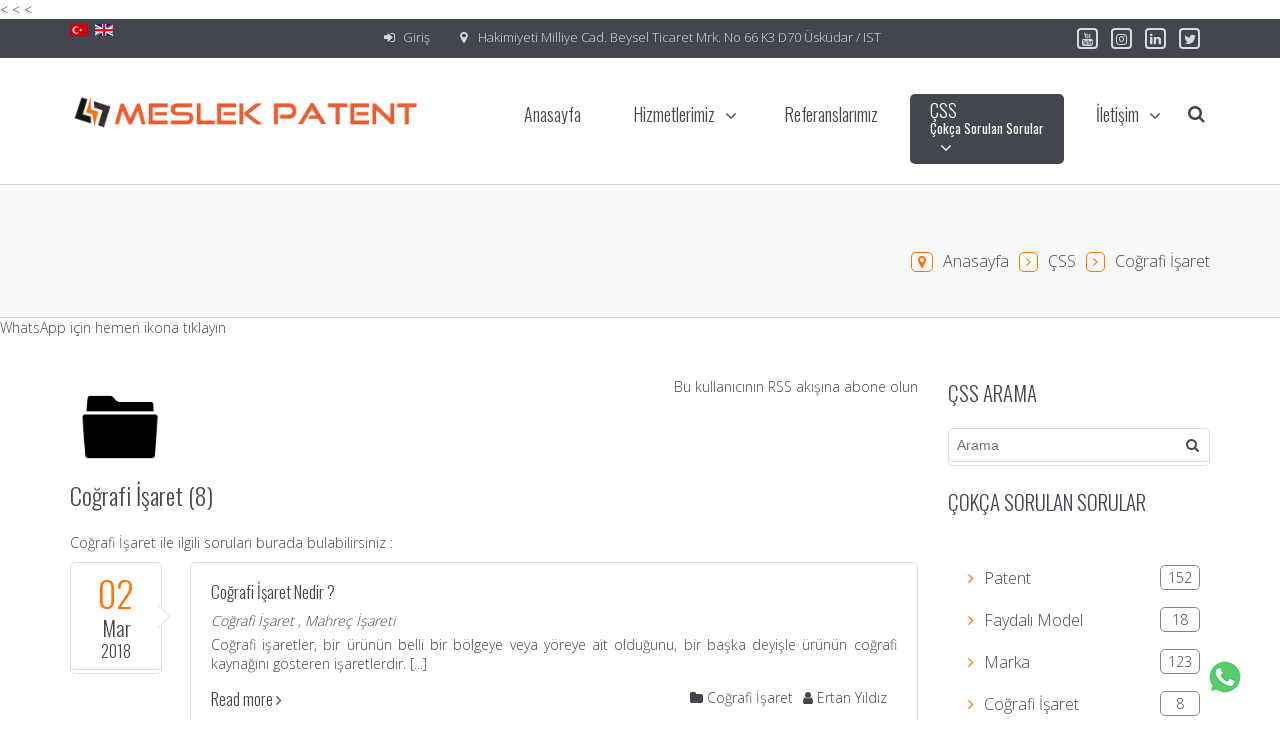

--- FILE ---
content_type: text/html; charset=utf-8
request_url: https://www.meslekpatent.com/tr/cokca-sorulan-sorular/cografi-isaret.html
body_size: 24674
content:
<!DOCTYPE html>
<html prefix="og: http://ogp.me/ns#" lang="tr" dir="ltr" >
<head>
	<!-- Optimised with Easy Frontend SEO Free - Kubik-Rubik Joomla! Extensions - https://kubik-rubik.de/efseo-easy-frontend-seo -->
<meta name="google-site-verification" content="nCf_Qe94G5Br6kwgS84bXuXs6KCCa_tgiBUqmP12b3s" />
<META name="y_key" content="9762ddc19b71e19b" />
	<base href="https://www.meslekpatent.com/tr/cokca-sorulan-sorular/cografi-isaret.html" />
	<meta http-equiv="content-type" content="text/html; charset=utf-8" />
	<meta name="keywords" content="Coğrafi İşaret, araştırma, başvuru, tescil, tescil sonrası işlemler, ARGE, Danışmanlık hizmetleri" />
	<meta name="robots" content="index, follow" />
	<<meta property="og:url"content="https://www.meslekpatent.com/tr/cokca-sorulan-sorular/cografi-isaret.html" />
	<<meta property="og:type"content="website" />
	<<meta property="og:title"content="Coğrafi İşaret - Meslek Patent" />
	<m<meta property="og:description"ontent="Meslek Patent; Coğrafi İşaret konularında araştırmalar, başvuru, tescil ve tescil sonrası işlemler için ARGE ve danışmanlık hizmetleri vermektedir." />
	<meta name="twitter:card" content="summary" />
	<meta name="twitter:title" content="Coğrafi İşaret - Meslek Patent" />
	<meta name="twitter:description" content="Meslek Patent; Coğrafi İşaret konularında araştırmalar, başvuru, tescil ve tescil sonrası işlemler için ARGE ve danışmanlık hizmetleri vermektedir." />
	<meta name="viewport" content="width=device-width, initial-scale=1.0, minimum-scale=0.5, maximum-scale=2.5, user-scalable=no" />
	<meta name="apple-mobile-web-app-capable" content="yes" />
	<meta name="HandheldFriendly" content="true" />
	<meta name="description" content="Meslek Patent; Coğrafi İşaret konularında araştırmalar, başvuru, tescil ve tescil sonrası işlemler için ARGE ve danışmanlık hizmetleri vermektedir." />
	<meta name="generator" content="Joomla! - Open Source Content Management" />
	<title>Coğrafi İşaret - Meslek Patent</title>
	<link href="/tr/cokca-sorulan-sorular/cografi-isaret.html" rel="canonical" />
	<link href="/tr/cokca-sorulan-sorular/cografi-isaret.html?format=feed" rel="alternate" type="application/rss+xml" title="Coğrafi İşaret - Meslek Patent | Feed" />
	<link href="/tr/cokca-sorulan-sorular/cografi-isaret.html?format=feed&type=rss" rel="alternate" type="application/rss+xml" title="Coğrafi İşaret - Meslek Patent | RSS 2.0" />
	<link href="/tr/cokca-sorulan-sorular/cografi-isaret.html?format=feed&type=atom" rel="alternate" type="application/atom+xml" title="Coğrafi İşaret - Meslek Patent | Atom 1.0" />
	<link href="/templates/jv-allinone/favicon.ico" rel="shortcut icon" type="image/vnd.microsoft.icon" />
	<link href="/templates/jv-allinone/touch-icon-iphone.png" rel="apple-touch-icon-precomposed" />
	<link href="/templates/jv-allinone/touch-icon-ipad.png" rel="apple-touch-icon-precomposed" sizes="72x72" />
	<link href="/templates/jv-allinone/touch-icon-iphone4.png" rel="apple-touch-icon-precomposed" sizes="114x114" />
	<link href="https://www.meslekpatent.com/tr/arama.opensearch" rel="search" title="Ara Meslek Patent" type="application/opensearchdescription+xml" />
	<link href="https://cdn.jsdelivr.net/npm/simple-line-icons@2.4.1/css/simple-line-icons.css" rel="stylesheet" type="text/css" />
	<link href="/templates/jv-allinone/css/k2.css?v=2.10.3" rel="stylesheet" type="text/css" />
	<link href="/plugins/system/jce/css/content.css?11fbd9c52b4838c4a1ee6797726f9540" rel="stylesheet" type="text/css" />
	<link href="/plugins/system/jvlibs/javascripts/jquery/bootstrap/css/bootstrap.min.css" rel="stylesheet" type="text/css" />
	<link href="https://www.meslekpatent.com/modules/mod_jvlatest_news/tmpl/default/css/jvlatestnews.css" rel="stylesheet" type="text/css" />
	<link href="https://www.meslekpatent.com/modules/mod_ebwhatsappchat/assets/css/whatapp_style.css" rel="stylesheet" type="text/css" />
	<link href="/media/mod_falang/css/template.css" rel="stylesheet" type="text/css" />
	<link href="/templates/jv-allinone/html/mod_bt_login/css/style2.0.css" rel="stylesheet" type="text/css" />
	<link href="https://fonts.googleapis.com/css?family=Open+Sans:300,regular" rel="stylesheet" type="text/css" />
	<link href="https://fonts.googleapis.com/css?family=Oswald:300,regular" rel="stylesheet" type="text/css" />
	<link href="https://fonts.googleapis.com/css?family=Oswald:300" rel="stylesheet" type="text/css" />
	<link href="https://fonts.googleapis.com/css?family=Lato:300,regular" rel="stylesheet" type="text/css" />
	<link href="https://fonts.googleapis.com/css?family=Raleway:300,regular" rel="stylesheet" type="text/css" />
	<link href="https://fonts.googleapis.com/css?family=Source+Sans+Pro:300,regular" rel="stylesheet" type="text/css" />
	<link href="https://fonts.googleapis.com/css?family=PT+Sans:regular,italic" rel="stylesheet" type="text/css" />
	<link href="https://fonts.googleapis.com/css?family=Droid+Serif:700,regular" rel="stylesheet" type="text/css" />
	<link href="/plugins/system/jvframework/framework/extensions/scrolling/assets/animate.css" rel="stylesheet" type="text/css" />
	<link href="/templates/jv-allinone/css/jquery.selectbox.css" rel="stylesheet" type="text/css" />
	<link href="/plugins/system/jvframework/framework/extensions/typo/assets/css/typo.css" rel="stylesheet" type="text/css" />
	<link href="/templates/system/css/system.css" rel="stylesheet" type="text/css" />
	<link href="/templates/system/css/general.css" rel="stylesheet" type="text/css" />
	<link href="/plugins/system/jvframework/framework/basethemes/css/icomoon.css" rel="stylesheet" type="text/css" />
	<link href="/plugins/system/jvframework/framework/basethemes/css/core-template.css" rel="stylesheet" type="text/css" />
	<link href="/templates/jv-allinone/css/css3.css" rel="stylesheet" type="text/css" />
	<link href="/templates/jv-allinone/css/menu.css" rel="stylesheet" type="text/css" />
	<link href="/templates/jv-allinone/css/k2.css" rel="stylesheet" type="text/css" />
	<link href="/templates/jv-allinone/css/responsive-space.css" rel="stylesheet" type="text/css" />
	<link href="/templates/jv-allinone/css/template.css" rel="stylesheet" type="text/css" />
	<link href="/templates/jv-allinone/css/responsive.css" rel="stylesheet" type="text/css" />
	<link href="/templates/jv-allinone/css/custom.css" rel="stylesheet" type="text/css" />
	<link href="/templates/jv-allinone/colors/orange/style.css" rel="stylesheet" type="text/css" />
	<link href="/templates/jv-allinone/css/menu-touch.css" rel="stylesheet" type="text/css" media="screen and (max-width: 992px)" />
	<link href="/media/widgetkit/wk-styles-cdcf6ae3.css" rel="stylesheet" type="text/css" id="wk-styles-css" />
	<style type="text/css">
body,h3 > small,.shop-card-products-features,.mega-menu-col-2 ul li,.shop-mega-menu ul li,.shop-mega-menu a.read,.shop-mega-menu span.megamenu-featured-desc,#searchtop input,.toggles1 > .toggle > h4,.blog-pop-products-description > span,.shop .title,.contact-adress,.owl-demo-8 .people-quote .item-quote{font-family:'Open Sans',serif}#block-mainnav ul.fxmenu{font-family:'Oswald',serif}h1,h2,h3,h4,h5,h6,.nav-tabs > li > a,.gridItem .dateItem,.pfo-title,.button-green,.hikashop_products_pagination ul.pagination-list span.pagenav,.hikashop_cart_input_button,div#k2Frontend table.k2FrontendToolbar td.button,.k2AdminTableFiltersSearch #k2SubmitButton,.k2AdminTableFiltersSearch #k2ResetButton,.tab-pane .hikashop_product_vote_listing .pagination .list-footer span,.table .pagination .list-footer .pagination .page-number .pagination-list span,#hikashop_add_to_cart_checkout_div .btn,#helpsite-refresh,.category-list .btn-primary,.button-gray,.button-dark,.cart-subtotal span,.shop-card-products-description > .price,.shop-card-products-description-header,ul#menu,#owl-demo-6 .shop-content-item-container .price a,p.price-range > input,.pop-products-number,input[type="submit"][name="choose_options"],.pop-products-description,.pop-products-price,.pop-products-prev-price,.our-banners-description > .our-banners-border > .banners-header,.our-banners-description > .our-banners-border > a,.shop-content-item > .shop-content-item-description > a.option,.shop .clear-selection,.item-circle,.revievs,.blog .blog-item .post-meta .date h2 span,.blog-item a.more,.blog-item-description .post-date,.blog-item-quote .post-date,.blog-item-quote .autor,.slider-1 .tp-banner-container ul .slide-1 .layer-1 p,.slider-1 .tp-banner-container ul .slide-2 .layer-2 p,.slider-2 .slide-2 .layer-1 p,.numbers-ico .counting,.slider-3 .tp-banner-container ul .slide-2 .layer-2 p,.our-banners-inner h3,.our-banners-inner a,.shipping span.number,.page-404,.form-row ul li:first-child,.rowform > label,.contact-classic .title,.latest-posts a,#switcher .themecolor:before,label,.avatar li .name,.cols_list_1 .item:before,.text-field h3 span,#owl-demo-9 .post-slide .post-slide-header span,.itemHeader .post-date,.tagView .ItemReadMore a,.userView .ItemReadMore a,#k2FrontendContainer .adminlist .commentToolbar a,.ubUserName,.k2UserBlock .ubName,.abAuthorName,.k2TopCommentersBlock ul li .tcLink,.blog .readmore a,.detail-article .pager li>a,.detail-article .pager li>span,.hikashop_option_price_value,#hikashop_add_wishlist,.shop div#hikashop_product_contact_main,.hikashop_product_page .hikashop_product_waitlist_main > .btn,#hikashop_add_to_cart_continue_div .btn,.tab-pane .hikashop_product_vote_listing .pagination .list-footer a,.table .pagination .list-footer .pagination .page-number .pagination-list a,.modal_jform_contenthistory,#editor-xtd-buttons .btn,.edit.item-page .control-group .btn,.table th,#hikashop_cart_product_listing .hika_show_cart_total_price,#htmlfieldset_products .hikashop_order_total_value,.hikashop_checkout_cart span.hikashop_product_price,.hikashop_checkout_cart .hikashop_checkout_cart_shipping,.hikashop_checkout_cart .hikashop_checkout_cart_final_total,.ui-datepicker th,.hikashop_products_pagination div.pagination-list a.pagenav,.hikashop_products_pagination div.pagination-list span.pagenav,.price span,.product-price.mini span,input.addtocart-button,.PricesalesPrice,.product-related .product-field-display a,.cartProceed a,.addtocart-button-disabled{font-family:'Oswald',serif}.lato{font-family:'Lato',serif}.raleway{font-family:'Raleway',serif}.source-sans-pro{font-family:'Source Sans Pro',serif}.pt-sans{font-family:'PT Sans',serif}.droid-serif{font-family:'Droid Serif',serif}
	</style>
	<script type="application/json" class="joomla-script-options new">{"csrf.token":"d71fa76dea47870c49ddddf7d25c484c","system.paths":{"root":"","base":""},"system.keepalive":{"interval":3540000,"uri":"\/tr\/component\/ajax\/?format=json"}}</script>
	<script src="/cache/jv/js/js-5c1d2.js?t=540" type="text/javascript"></script>
	<script src="/media/k2/assets/js/k2.frontend.js?v=2.10.3&b=20200429&sitepath=/" type="text/javascript" type="text/javascript"></script>
	<script src="/cache/jv/js/js-fdd98.js?t=600" type="text/javascript"></script>
	<script src="https://code.jquery.com/jquery-1.12.4.min.js" type="text/javascript" type="text/javascript"></script>
	<script src="/cache/jv/js/js-ec4e7.js?t=601" type="text/javascript"></script>
	<script src="/media/widgetkit/uikit2-a8b31e51.js" type="text/javascript"></script>
	<script src="/media/widgetkit/wk-scripts-811d6231.js" type="text/javascript"></script>
	<script type="text/javascript">
jQuery(document).ready(function()
				{
					jQuery('.hasTooltip').tooltip({"html": true,"container": "body"});
				});
            jQuery(function(){
                new JVMenu('#fxmenu1',{
                    main: {
                        delay: 300,
                        duration: 300,
                        effect: 'fade',
                        easing: 'linear'
                    },
                    sub: {
                        delay: 300,
                        duration: 300,
                        effect: 'fade',
                        easing: 'linear'
                    },
                    responsive: 992
                });
            })
         jQuery(function($){ $.each([{"selector":".service [class*=\"col-md\"],.service-ico","duration":"1000","delay":"0","offset":"100","iteration":"0","effect":"fadeInUp","mobile":"","groupDelay":"500","groupPoint":".row","groupDesc":""},{"selector":".k2ItemsBlock .owl-carousel .item,.hikashop_products_table_fix .item, .features-list-img, .position-bottom-2 .contentmod,.custum-option img ","duration":"1000","delay":"0","offset":"100","iteration":"0","effect":"fadeInRight","mobile":"","groupDelay":"0","groupPoint":"","groupDesc":""},{"selector":".custum-option .toggles","duration":"1000","delay":"500","offset":"100","iteration":"0","effect":"fadeIn","mobile":"","groupDelay":"0","groupPoint":"","groupDesc":""},{"selector":".features-list-block .features-list li","duration":"1000","delay":"0","offset":"10","iteration":"0","effect":"fadeInUp","mobile":"","groupDelay":"0","groupPoint":"","groupDesc":""},{"selector":".position-bottom-1 .contentmod ","duration":"1000","delay":"0","offset":"100","iteration":"0","effect":"fadeInLeft","mobile":"","groupDelay":"0","groupPoint":"","groupDesc":""},{"selector":".progress-bar","duration":"1000","delay":"0","offset":"50","iteration":"0","effect":"customAnimation","mobile":"","groupDelay":"0","groupPoint":"","groupDesc":""},{"selector":".owl-portfolio .item","duration":"1000","delay":"1","offset":"100","iteration":"1","effect":"fadeIn","mobile":"","groupDelay":"200","groupPoint":".owl-wrapper","groupDesc":""},{"selector":".counting","duration":"3000","delay":"0","offset":"100","iteration":"1","effect":"counting","mobile":"","groupDelay":"0","groupPoint":"","groupDesc":""}],function(){this.effect = this.effect.toString(); new JVScrolling(this);});});jQuery(function(){new JVTop();});GOOGLE_MAPS_API_KEY = "AIzaSyCBHfR-CgDH40KQ5f8Ee2GvfEMi7XukHeY";
	</script>
	<link rel="alternate" href="https://www.meslekpatent.com/tr/cokca-sorulan-sorular/cografi-isaret.html" hreflang="tr" />
	<link rel="alternate" href="https://www.meslekpatent.com/en/frequently-asked-questions/geographical-indications.html" hreflang="en" />


<!--[if lt IE 9]>
<script src="/plugins/system/jvframework/framework/basethemes/js/html5shiv.js" type="text/javascript"></script>
<script src="/plugins/system/jvframework/framework/basethemes/js/respond.src.js" type="text/javascript"></script>
<![endif]-->

    
  <!-- Google tag (gtag.js) -->
<script async src="https://www.googletagmanager.com/gtag/js?id=G-2E8ENM7EBV"></script>
<script>
  window.dataLayer = window.dataLayer || [];
  function gtag(){dataLayer.push(arguments);}
  gtag('js', new Date());

  gtag('config', 'G-2E8ENM7EBV');
</script>
</head>
<body class="layout-default ltr inner_page body-bg-0 body-wide orange view-itemlist layout-category task-category itemid-760 option-com_k2" 		style="background-color: #ffffff"
	>
	<div id="wrapper">
        <div id="mainsite">
            <span class="flexMenuToggle" ></span> 
            <!--Search-->
	<div id="searchtop">
    <div class="container">
		    <div class="position position-searchtop">

	<form action="/tr/cokca-sorulan-sorular/cografi-isaret.html" method="post" class="mod-search">
		<input name="searchword" id="mod-search-searchword" placeholder="arama..." maxlength="200"  class="inputbox search-query" type="text" size="0"  />		<input type="hidden" name="task" value="search" />
		<input type="hidden" name="option" value="com_search" />
		<input type="hidden" name="Itemid" value="252" />
	</form>

</div>
     	<span id="search-beack" ></span>
     </div>
	</div>
<!--/Search-->



<!--Block top-->
	<section id="block-panel" class="top-bar">
    	<div class="container">
    		<div class="block blockequalize equal-column  row">
<div class="col-md-2 col-sm-2"><div class="position position-panel-1">
		<div  class="jv-module ">

		
			        


			
			<div class="contentmod clearfix">
				


<div class="mod-languages ">

    


<ul class="lang-inline">
    
        <!-- >>> [PAID] >>> -->
                    <li class="lang-active" dir="ltr">
                                    <a href="/tr/cokca-sorulan-sorular/cografi-isaret.html">
                                                    <img src="/media/mod_falang/images/tr.gif" alt="Türkçe (Türkiye)" title="Türkçe (Türkiye)" />                                                                    </a>
                            </li>
                <!-- <<< [PAID] <<< -->
        
    
        <!-- >>> [PAID] >>> -->
                    <li class="" dir="ltr">
                                    <a href="/en/frequently-asked-questions/geographical-indications.html">
                                                    <img src="/media/mod_falang/images/en.gif" alt="English (UK)" title="English (UK)" />                                                                    </a>
                            </li>
                <!-- <<< [PAID] <<< -->
        
    </ul>

</div>
			</div>   
		</div>
		
	</div></div><div class="col-md-2 col-sm-2"><div class="position position-panel-2">
		<div  class="jv-module ">

		
			        


			
			<div class="contentmod clearfix">
				<div id="btl">
	<!-- Panel top -->	
	<div class="btl-panel">
					<!-- Login button -->
						<a href="javascript::void(0);"><span id="btl-panel-login" class="btl-dropdown item-text singin">Giriş</a>
						<!-- Registration button -->
						
			</div>
	<!-- content dropdown/modal box -->
	<div id="btl-content">
			
		<!-- Form login -->	
		<div id="btl-content-login" class="btl-content-block">
						
			<!-- if not integrated any component -->
							<h3 class="header-login-custom">Giriş</h3>
				<div id="btl-wrap-module"><div class="login-mod-custom">

<form action="/tr/cokca-sorulan-sorular/cografi-isaret.html" method="post" id="login-form" class="login-form form-inline">
    <div class="userdata">
    
	<div class="rowform">
        <label id="username-lbl" for="modlgn-username" class="required" aria-invalid="false">Kullanıcı Adı<span class="star">&nbsp;*</span></label>        <div class="wrapinput lineinput"> 
		<input id="modlgn-username" type="text" name="username"  tabindex="0" size="25" placeholder="Kullanıcı Adı" />
		</div>
      </div>
	
	
        	
	
	<div class="rowform">
        <label id="password-lbl" for="modlgn-passwd" class="required" aria-invalid="false">Parola<span class="star">&nbsp;*</span></label>        
		<div class="wrapinput lineinput">
		  <input id="modlgn-passwd" type="password" name="password"  tabindex="0" size="25" placeholder="Parola" />
	
		 </div>
      </div>
	  
	  

        	
	<div class="rowform rememberme">
		<label></label>
        <div class="wrapinput">
		   <input id="modlgn-remember" type="checkbox" name="remember" class="inputbox checkbox" value="yes"/> 
          <label for="modlgn-remember">Beni Hatırla</label>
        </div>
      </div>
	  

    	
	<div class="rowform">
		<label></label>
	  <button type="submit" tabindex="0" name="Submit" class="button-green upp">Giriş</button>     
      </div>
	  
	  
    <div id="form-login-submit" class="control-group">
     
    </div>
        <input type="hidden" name="option" value="com_users" />
    <input type="hidden" name="task" value="user.login" />
    <input type="hidden" name="return" value="aHR0cHM6Ly93d3cubWVzbGVrcGF0ZW50LmNvbS90ci9jb2tjYS1zb3J1bGFuLXNvcnVsYXIvY29ncmFmaS1pc2FyZXQuaHRtbA==" />
    <input type="hidden" name="d71fa76dea47870c49ddddf7d25c484c" value="1" /> </div>
  </form>

</div></div>
							
		</div>
		
				
	</div>
	<div class="clear"></div>
</div>

<script type="text/javascript">
/*<![CDATA[*/
var btlOpt = 
{
	BT_AJAX					:'https://www.meslekpatent.com/tr/cokca-sorulan-sorular/cografi-isaret.html',
	BT_RETURN				:'/tr/',
	RECAPTCHA				:'none',
	LOGIN_TAGS				:'',
	REGISTER_TAGS			:'',
	EFFECT					:'btl-dropdown',
	ALIGN					:'center',
	BG_COLOR				:'#6d850a',
	MOUSE_EVENT				:'click',
	TEXT_COLOR				:'#fff'	
}
if(btlOpt.ALIGN == "center"){
	BTLJ(".btl-panel").css('textAlign','center');
}else{
	BTLJ(".btl-panel").css('float',btlOpt.ALIGN);
}
BTLJ("input.btl-buttonsubmit,button.btl-buttonsubmit").css({"color":btlOpt.TEXT_COLOR,"background":btlOpt.BG_COLOR});
BTLJ("#btl .btl-panel > span").css({"color":btlOpt.TEXT_COLOR,"background-color":btlOpt.BG_COLOR,"border":btlOpt.TEXT_COLOR});

/*]]>*/
</script>

			</div>   
		</div>
		
	</div></div><div class="col-md-6 col-sm-6"><div class="position position-panel-3">
		<div  class="jv-module ">

		
			        


			
			<div class="contentmod clearfix">
				
<div class="address"><i class="fa fa-map-marker"><span class="hidden">hidden</span></i> <a href="https://www.google.com.tr/maps/place/MESLEK+PATENT/@41.0220053,29.0147219,18.21z/data=!4m16!1m10!4m9!1m0!1m6!1m2!1s0x14cab789eced22f9:0xd09ca111775f5f3f!2sAziz+Mahmut+H%C3%BCdayi+Mahallesi,+MESLEK+PATENT,+Hakimiyeti+Milliye+Cad.+Beysel+Ticaret+Merkezi+No:66+Kat:3+Daire:70+%C3%9Csk%C3%BCdar,+34672+%C3%9Csk%C3%BCdar%2F%C4%B0stanbul!2m2!1d29.015901!2d41.022205!3e0!3m4!1s0x14cab789eced22f9:0xd09ca111775f5f3f!8m2!3d41.022205!4d29.015901?hl=tr" target="_blank" rel="noopener">Hakimiyeti Milliye Cad. Beysel Ticaret Mrk. No 66 K3 D70 Üsküdar / IST</a></div>

			</div>   
		</div>
		
	</div></div><div class="col-md-2 col-sm-2"><div class="position position-panel-4">
		<div  class="jv-module module pull-right ">

		
			        


			
			<div class="contentmod clearfix">
				
    <div class="custom pull-right" >
        <ul class="social-small list-inline visible-lg">
<li><a href="https://www.youtube.com/channel/UC7QZ70yGjACb7sJxADb5Flw" target="_blank" rel="noopener"><i class="fa fa-youtube"><span class="hidden">hidden</span></i></a></li>
<li><a href="https://www.instagram.com/meslekpatent/" target="_blank" rel="noopener"><i class="fa fa-instagram"><span class="hidden">hidden</span></i></a></li>
<li><a href="https://www.linkedin.com/in/ertan-yildiz-50123726/" target="_blank" rel="noopener"><i class="fa fa-linkedin"><span class="hidden">hidden</span></i></a></li>
<li><a href="https://twitter.com/fikirler_parlak" target="_blank" rel="noopener"><i class="fa fa-twitter"><span class="hidden">hidden</span></i></a></li>
</ul>    </div>	


			</div>   
		</div>
		
	</div></div></div>
        </div>
    </section>
<!--/Block top-->


<!--Block Header -->
<header id="block-header">
    	<div class="container">
                				<a class="jvlogo logo-image"  href="/" title="Meslek Patent">				
				                	<span class="logo-table">
                    <span class="logo-table-cell">
					<img src="/images/meslek-patenet-logo-yeni.png" alt="Meslek Patent"/>
                    </span></span>
								</a>
		
                                				                    <section id="block-mainnav">
                            <div class="position position-menu">
<ul id="fxmenu1" class="menu fxmenu cssmenu  dropmenu"><li  id='fx-item101' class='fx-item1 level1   fxsubmenu'>
<a  href='/tr/' data-hover="Anasayfa" class="level1" ><span class='fx-title'>Anasayfa</span></a>
</li>
<li  id='fx-item743' class='fx-item2 level1 hasChild  fxsubmenu'>
<span class="iconsubmenu"></span><a  href='/tr/hizmetlerimiz.html' data-hover="Hizmetlerimiz" class="level1" ><span class='fx-title'>Hizmetlerimiz</span></a>
<div class='fx-subitem fxcolumns  cols1 '><div class='insubitem clearfix'><ul class='fxcolumn column1 clearfix'>
<li  id='fx-item744' class='fx-item1 level2   fxsubmenu'>
<a  href='/tr/hizmetlerimiz/patent-tescili.html' data-hover="Patent Tescili" class="levelsub level2" ><span class='fx-title'>Patent Tescili</span></a>
</li>
<li  id='fx-item750' class='fx-item2 level2   fxsubmenu'>
<a  href='/tr/hizmetlerimiz/faydali-model.html' data-hover="Faydalı Model" class="levelsub level2" ><span class='fx-title'>Faydalı Model</span></a>
</li>
<li  id='fx-item751' class='fx-item3 level2   fxsubmenu'>
<a  href='/tr/hizmetlerimiz/endustriyel-tasarim.html' data-hover="Endüstriyel Tasarım" class="levelsub level2" ><span class='fx-title'>Endüstriyel Tasarım</span></a>
</li>
<li  id='fx-item752' class='fx-item4 level2   fxsubmenu'>
<a  href='/tr/hizmetlerimiz/marka-tescili.html' data-hover="Marka Tescili" class="levelsub level2" ><span class='fx-title'>Marka Tescili</span></a>
</li>
<li  id='fx-item753' class='fx-item5 level2   fxsubmenu'>
<a  href='/tr/hizmetlerimiz/entegre-devre.html' data-hover="Entegre Devre" class="levelsub level2" ><span class='fx-title'>Entegre Devre</span></a>
</li>
<li  id='fx-item754' class='fx-item6 level2   fxsubmenu'>
<a  href='/tr/hizmetlerimiz/cografi-isaret.html' data-hover="Coğrafi İşaret" class="levelsub level2" ><span class='fx-title'>Coğrafi İşaret</span></a>
</li>
<li  id='fx-item755' class='fx-item7 level2   fxsubmenu'>
<a  href='/tr/hizmetlerimiz/arge-danismanlik.html' data-hover="Arge Danışmanlık" class="levelsub level2" ><span class='fx-title'>Arge Danışmanlık</span></a>
</li>
</ul></div></div>
</li>
<li  id='fx-item218' class='fx-item3 level1   fxsubmenu'>
<a  href='/tr/referanslarimiz.html' data-hover="Referanslarımız" class="level1" ><span class='fx-title'>Referanslarımız</span></a>
</li>
<li  id='fx-item756' class='fx-item4 level1 hasChild  fxsubmenu active'>
<span class="iconsubmenu"></span><a  href='/tr/cokca-sorulan-sorular.html' data-hover="ÇSS" class="fx-desc level1" ><span class='fx-title'>ÇSS</span><span class='fx-desc'>Çokça Sorulan Sorular</span></a>
<div class='fx-subitem fxcolumns  cols1 '><div class='insubitem clearfix'><ul class='fxcolumn column1 clearfix'>
<li  id='fx-item757' class='fx-item1 level2   fxsubmenu'>
<a  href='/tr/cokca-sorulan-sorular/patent.html' data-hover="Patent" class="levelsub level2" ><span class='fx-title'>Patent</span></a>
</li>
<li  id='fx-item758' class='fx-item2 level2   fxsubmenu'>
<a  href='/tr/cokca-sorulan-sorular/faydali-model.html' data-hover="Faydalı Model" class="levelsub level2" ><span class='fx-title'>Faydalı Model</span></a>
</li>
<li  id='fx-item759' class='fx-item3 level2   fxsubmenu'>
<a  href='/tr/cokca-sorulan-sorular/marka.html' data-hover="Marka" class="levelsub level2" ><span class='fx-title'>Marka</span></a>
</li>
<li  id='fx-item760' class='fx-item4 level2   fxsubmenu active'>
<a  href='/tr/cokca-sorulan-sorular/cografi-isaret.html' data-hover="Coğrafi İşaret" class="levelsub level2" ><span class='fx-title'>Coğrafi İşaret</span></a>
</li>
<li  id='fx-item761' class='fx-item5 level2   fxsubmenu'>
<a  href='/tr/cokca-sorulan-sorular/endustriyel-tasarim.html' data-hover="Endüstriyel Tasarım" class="levelsub level2" ><span class='fx-title'>Endüstriyel Tasarım</span></a>
</li>
</ul></div></div>
</li>
<li  id='fx-item104' class='fx-item5 level1 hasChild  fxsubmenu'>
<span class="iconsubmenu"></span><a  href='/tr/hakkimizda.html' data-hover="İletişim" class="level1" ><span class='fx-title'>İletişim</span></a>
<div class='fx-subitem fxcolumns  cols1 '><div class='insubitem clearfix'><ul class='fxcolumn column1 clearfix'>
<li  id='fx-item781' class='fx-item1 level2   fxsubmenu'>
<a  href='/tr/hakkimizda/iletisim.html' data-hover="İletişim" class="levelsub level2" ><span class='fx-title'>İletişim</span></a>
</li>
<li  id='fx-item782' class='fx-item2 level2   fxsubmenu'>
<a  href='/tr/hakkimizda/kurucu-ortaklarimiz.html' data-hover="Kurucu Ortaklarımız" class="levelsub level2" ><span class='fx-title'>Kurucu Ortaklarımız</span></a>
</li>
</ul></div></div>
</li>
<li  id='fx-item252' class='fx-item6 level1   fxsubmenu'>
<a  href='/tr/arama.html' data-hover="Arama" class=" btnsearchtop fa fa-search level1" ><span class='fx-title'>Arama</span></a>
</li></ul></div>       
           <!-- <a class="flexMenuToggle" href="JavaScript:void(0);" ></a>-->

        
                
                    </section >
                                <a class="flexMenuToggle" href="JavaScript:void(0);" ><span></span><span></span><span></span></a>                
        </div>
        <div class="mainnav-5"></div>
</header>
<!--/Block Header-->





<!--Block Breadcrumb-->
	<section id="block-breadcrumb" class='page-title'>
    	<div class="container">
			<div class="position position-breadcrumb">
<div class="clearfix">

<ul class="breadcrumb page-title-address pull-right hidden-sm hidden-xs">
	<li class="active"><i class="fa fa-map-marker hasTooltip" title="Buradasınız: "></i></li><li><a href="/tr/" class="pathway">Anasayfa</a><i class="fa fa-angle-right"></i></li><li><a href="/tr/cokca-sorulan-sorular.html" class="pathway">ÇSS</a><i class="fa fa-angle-right"></i></li><li><span>Coğrafi İşaret</span></li></ul>
</div>
</div>
		</div>
	</section>
<!--/Block Breadcrumb-->



<!--Block fulltop-->
	<section id="block-fulltop">
         	<div class="position position-fulltop">
		<div  class="jv-module ">

		
						<p class="title-module ">
				<span>WhatsApp için hemen ikona tıklayın</span>
							</p>
			        


			
			<div class="contentmod clearfix">
				<style type="text/css">
			.whatsappchat_367.is-bottom_right .popup-section .popup .myPopup_367::after {  border-color: #48c768 transparent transparent transparent; }
		.whatsappchat .popup-section h3 { color: #a6cfad }
</style>
		<div class="is_bottom_right whatsappchat_367 whatsappchat is-bottom_right">
			<div class="popup-section">
				<div class="popup">
												<span class="help_btn_367 help-you-btn" style="background: unset;box-shadow: unset;">
							<img src="https://www.meslekpatent.com/modules/mod_ebwhatsappchat/assets/images/whatsapp_icon_2.png">						</span>
															    <span class="myPopup_367 popuptext" id="myPopup">
				      <div class="popup-box">
				        <div class="popup-top" style="background-color: #48c768; color: #a6cfad">
				        							          <div class="image">
						            <img src="https://www.meslekpatent.com/modules/mod_ebwhatsappchat/assets/images/contact-img.png" >
						          </div>
						          <div class="content">						          	
						            	<span class="name">Ertan Yıldız</span>																          </div>
						    							<div class="close_pop_wtc">
								<svg viewBox="0 0 40 40" fill="none" xmlns="http://www.w3.org/2000/svg><circle cx="20" cy="20" r="20" fill="rgb(146, 148, 150)"></circle><path d="M26.2997 13.71C25.9097 13.32 25.2797 13.32 24.8897 13.71L19.9997 18.59L15.1097 13.7C14.7197 13.31 14.0897 13.31 13.6997 13.7C13.3097 14.09 13.3097 14.72 13.6997 15.11L18.5897 20L13.6997 24.89C13.3097 25.28 13.3097 25.91 13.6997 26.3C14.0897 26.69 14.7197 26.69 15.1097 26.3L19.9997 21.41L24.8897 26.3C25.2797 26.69 25.9097 26.69 26.2997 26.3C26.6897 25.91 26.6897 25.28 26.2997 24.89L21.4097 20L26.2997 15.11C26.6797 14.73 26.6797 14.09 26.2997 13.71Z" fill="rgb(43, 43, 43)"></path></svg>
							</div>
				        </div>
				        				        <div class="chat-content">
				          <div class="message">
				            <p><span dir="auto" style="vertical-align: inherit;"><span dir="auto" style="vertical-align: inherit;"><span dir="auto" style="vertical-align: inherit;"><span dir="auto" style="vertical-align: inherit;"><span dir="auto" style="vertical-align: inherit;"><span dir="auto" style="vertical-align: inherit;"><span dir="auto" style="vertical-align: inherit;"><span dir="auto" style="vertical-align: inherit;">WhatsApp sayfası üzerinden bilgi almak için ikona ➤ tıklayın.</span></span></span></span></span></span></span></span></p>				          </div>
				        </div>
				    					        <div class="response">
				          <input type="text" name="text" id="response_text_367" placeholder="Write a response" aria-label="Write a response" >
				          <a href="javascript:void(0);" class="submit_btn_367 send_btn" aria-label="Submit Your Response" ><img src="https://www.meslekpatent.com/modules/mod_ebwhatsappchat/assets/images/send-img.png"></a>
				        </div>

				      </div>
				    </span>
				</div>
			</div>
		</div>


<script>
  jQuery(".is_bottom_right .help_btn_367").click(function(){
    jQuery(".is_bottom_right .popup-section .popup .myPopup_367").toggleClass("show");
  });
  
  jQuery(".myPopup_367 .close_pop_wtc").click(function(){
    jQuery(".is_bottom_right .popup-section .popup .myPopup_367").toggleClass("show");
  });
  
</script>
<script type="text/javascript">
	jQuery( ".response .submit_btn_367" ).click(function() {
	  var r_text = jQuery('#response_text_367').val();
	  // alert(r_text);
	  if(r_text != ''){
	  	wsac_msg = r_text;
	  } else {
	  	wsac_msg = "Merhaba, bilgi almak istiyorum.";
	  }
	  var initial_msg = "&text="+wsac_msg;
	  var initial_msg_for_phone = "?text="+wsac_msg;
	  // alert(initial_msg);
	  var phone_number = "+905335604808";
	  var open_dekstop_app = "1";
	  
	  	if( /Android|webOS|iPhone|iPad|iPod|BlackBerry|IEMobile|Opera Mini/i.test(navigator.userAgent) ) {
			if(/Opera Mini|safari|firefox/i.test(navigator.userAgent) ) 
			var href = "https://api.whatsapp.com/send?phone="+phone_number+""+initial_msg;
			else
			var href = "https://wa.me/"+phone_number+""+initial_msg;
		} else {			
			if(open_dekstop_app==1){
				var href = "https://api.whatsapp.com/send?phone="+phone_number+""+initial_msg;
			}else{
				var href = "https://web.whatsapp.com/send?phone="+phone_number+""+initial_msg;
			}
		} 
	  // alert(href);
	  window.open(href, '_blank');
	});
	
</script>
<script type="text/javascript">
	jQuery( document ).ready(function() {
		var icon_position = "bottom_right";
	    var clslng = jQuery('body').find('.is_bottom_right').length;
	    // console.log(clslng);
	    if(clslng != 0){
	    	var sum = 0;
	    	var ssum = 50;
	    	jQuery(function(){
			    jQuery(".is_bottom_right").each(function(i){
			    	
			    	if(i == 0){ sum = sum + 15;
			    	} else { sum= 35; sum += ssum; }
			    	if(icon_position == "bottom_left" || icon_position == "bottom_right"){
			    		jQuery(this).css('bottom', sum+'px');
			    	}
			    	if(icon_position == "top_left" || icon_position == "top_right"){
			    		jQuery(this).css('top', sum+'px');
			    	}
			        
			    });
			});
	    }
	});
</script>

			</div>   
		</div>
		
	</div>
    </section>
<!--/Block fulltop-->



            <section id="block-main">
                <div class="container">
                	<div class="row">
                            <div id="main-content"  class="col-md-9">
                <div id="content">
            <div id="system-message-container">
	</div>

            
<!-- Start K2 Category Layout -->
<div id="k2Container" class="blog itemListView">

	
		<!-- RSS feed icon -->
	<div class="k2FeedIcon">
		<a href="/tr/cokca-sorulan-sorular/cografi-isaret.html?format=feed" title="Bu kullanıcının RSS akışına abone olun">
			<span>Bu kullanıcının RSS akışına abone olun</span>
		</a>
		<div class="clr"></div>
	</div>
	
		<!-- Blocks for current category and subcategories -->
	<div class="itemListCategoriesBlock">

				<!-- Category block -->
		<div class="itemListCategory">

			
						<!-- Category image -->
			<img alt="Coğrafi İşaret" src="/components/com_k2/images/placeholder/category.png" style="width:100px; height:auto;" />
			
						<!-- Category title -->
			<h1>Coğrafi İşaret (8)</h1>
			
						<!-- Category description -->
			<p><p>Coğrafi İşaret&nbsp;ile ilgili soruları burada bulabilirsiniz :</p></p>
			
			<!-- K2 Plugins: K2CategoryDisplay -->
			
			<div class="clr"></div>
		</div>
		
		
	</div>
	


		<!-- Item list -->
	<div class="itemList">

				<!-- Leading items -->
		<div id="itemListLeading">
			
			
			<article class="blog-item blog-item-top blog-item1">
			
				
<!-- Start K2 Item Layout -->


	<!-- Plugins: BeforeDisplay -->
	
	<!-- K2 Plugins: K2BeforeDisplay -->
		<div class="post-meta">
		<div class="date">
						<h2>
				<span>02</span>
				<span class="month">Mar</span>
				<span class="year">2018</span>
			</h2>
			<div class="bottom-border"></div>
					</div>
	</div><!-- and post-meta -->

	
		<div class="blog-item-description">
					<!-- Item title -->
		<h3 class="catItemTitle">
			
						<a href="/tr/cokca-sorulan-sorular/cografi-isaret/item/186-cografi-isaret-nedir.html">
				Coğrafi İşaret Nedir ?			</a>
			
								</h3>
						<!-- Item tags -->
		<span class="tags">
							<a href="/tr/cokca-sorulan-sorular/cografi-isaret/itemlist/tag/Coğrafi%20İşaret.html">Coğrafi İşaret</a> , 							<a href="/tr/cokca-sorulan-sorular/cografi-isaret/itemlist/tag/Mahreç%20İşareti.html">Mahreç İşareti</a> 					</span>
		
		
				<!-- Item introtext -->
		<div class="catItemIntroText">
			<p align="justify">Coğrafi işaretler, bir ürünün belli bir bölgeye veya yöreye ait olduğunu, bir başka deyişle ürünün&nbsp;coğrafi kaynağını gösteren işaretlerdir.
[...]</p>		</div>
		
		
		

				<!-- Item "read more..." link -->
			<a class="more" href="/tr/cokca-sorulan-sorular/cografi-isaret/item/186-cografi-isaret-nedir.html">Read more <i class="fa fa-angle-right"></i></a>
		
		
				<!-- Item Author -->
		<span class="pull-right">
						<a rel="author" href="/tr/cokca-sorulan-sorular/cografi-isaret/itemlist/user/112-ertanyildiz.html"><i class="fa fa-user"></i>&nbsp;Ertan Yıldız</a>
					</span>
		
				<!-- Item category name -->
		<div class="pull-right">
			<a href="/tr/cokca-sorulan-sorular/cografi-isaret.html"><i class="fa fa-folder"></i>&nbsp;Coğrafi İşaret</a>
		</div>
		
						</div>
			


	<div class="bottom-border"></div>

			</article>
									
			
			<article class="blog-item  blog-item1">
			
				
<!-- Start K2 Item Layout -->


	<!-- Plugins: BeforeDisplay -->
	
	<!-- K2 Plugins: K2BeforeDisplay -->
		<div class="post-meta">
		<div class="date">
						<h2>
				<span>02</span>
				<span class="month">Mar</span>
				<span class="year">2018</span>
			</h2>
			<div class="bottom-border"></div>
					</div>
	</div><!-- and post-meta -->

	
		<div class="blog-item-description">
					<!-- Item title -->
		<h3 class="catItemTitle">
			
						<a href="/tr/cokca-sorulan-sorular/cografi-isaret/item/187-cografi-isaret-olarak-tescil-edilemeyecek-isaretler-nelerdir.html">
				Coğrafi İşaret Olarak Tescil Edilemeyecek İşaretler Nelerdir ?			</a>
			
								</h3>
						<!-- Item tags -->
		<span class="tags">
							<a href="/tr/cokca-sorulan-sorular/cografi-isaret/itemlist/tag/Coğrafi%20İşaret.html">Coğrafi İşaret</a> , 							<a href="/tr/cokca-sorulan-sorular/cografi-isaret/itemlist/tag/Coğrafi%20İşaret%20Olmayan%20İşaretler.html">Coğrafi İşaret Olmayan İşaretler</a> 					</span>
		
		
				<!-- Item introtext -->
		<div class="catItemIntroText">
			<ol type="a">
<li>Coğrafi işaret tanımına uymayan isimler,</li>
<li>Ürünlerin öz isimleri,</li>
<li>Ürünlerin gerçek coğrafi kaynakları konusunda yanıltıcı olabilecek bitki türleri, hayvan soyları ve benzer isimler,</li>
<li>Kamu düzenine ve genel ahlaka aykırı işaretler.</li>
</ol>[...]</p>		</div>
		
		
		

				<!-- Item "read more..." link -->
			<a class="more" href="/tr/cokca-sorulan-sorular/cografi-isaret/item/187-cografi-isaret-olarak-tescil-edilemeyecek-isaretler-nelerdir.html">Read more <i class="fa fa-angle-right"></i></a>
		
		
				<!-- Item Author -->
		<span class="pull-right">
						<a rel="author" href="/tr/cokca-sorulan-sorular/cografi-isaret/itemlist/user/112-ertanyildiz.html"><i class="fa fa-user"></i>&nbsp;Ertan Yıldız</a>
					</span>
		
				<!-- Item category name -->
		<div class="pull-right">
			<a href="/tr/cokca-sorulan-sorular/cografi-isaret.html"><i class="fa fa-folder"></i>&nbsp;Coğrafi İşaret</a>
		</div>
		
						</div>
			


	<div class="bottom-border"></div>

			</article>
											</div>
		
				<!-- Primary items -->
		<div id="itemListPrimary">
						
			
			<article class="blog-item blog-item-top blog-item1">
				
<!-- Start K2 Item Layout -->


	<!-- Plugins: BeforeDisplay -->
	
	<!-- K2 Plugins: K2BeforeDisplay -->
		<div class="post-meta">
		<div class="date">
						<h2>
				<span>02</span>
				<span class="month">Mar</span>
				<span class="year">2018</span>
			</h2>
			<div class="bottom-border"></div>
					</div>
	</div><!-- and post-meta -->

	
		<div class="blog-item-description">
					<!-- Item title -->
		<h3 class="catItemTitle">
			
						<a href="/tr/cokca-sorulan-sorular/cografi-isaret/item/188-cografi-isaret-hakkina-tecavuz-halleri-nelerdir.html">
				Coğrafi İşaret Hakkına Tecavüz Halleri Nelerdir ?			</a>
			
								</h3>
						<!-- Item tags -->
		<span class="tags">
							<a href="/tr/cokca-sorulan-sorular/cografi-isaret/itemlist/tag/Coğrafi%20İşaret.html">Coğrafi İşaret</a> , 							<a href="/tr/cokca-sorulan-sorular/cografi-isaret/itemlist/tag/Coğrafi%20İşaret%20Hakkına%20Tecavüz.html">Coğrafi İşaret Hakkına Tecavüz</a> 					</span>
		
		
				<!-- Item introtext -->
		<div class="catItemIntroText">
			<p align="justify">1) Tescilli coğrafi işaretin ününden yarar sağlayacak kullanımlar veya tescilli adın tescil kapsamındaki ürünlerle alakalı olarak ticari amaçla kullanımı,
[...]</p>		</div>
		
		
		

				<!-- Item "read more..." link -->
			<a class="more" href="/tr/cokca-sorulan-sorular/cografi-isaret/item/188-cografi-isaret-hakkina-tecavuz-halleri-nelerdir.html">Read more <i class="fa fa-angle-right"></i></a>
		
		
				<!-- Item Author -->
		<span class="pull-right">
						<a rel="author" href="/tr/cokca-sorulan-sorular/cografi-isaret/itemlist/user/112-ertanyildiz.html"><i class="fa fa-user"></i>&nbsp;Ertan Yıldız</a>
					</span>
		
				<!-- Item category name -->
		<div class="pull-right">
			<a href="/tr/cokca-sorulan-sorular/cografi-isaret.html"><i class="fa fa-folder"></i>&nbsp;Coğrafi İşaret</a>
		</div>
		
						</div>
			


	<div class="bottom-border"></div>
			</article>
									
			
			<article class="blog-item  blog-item1">
				
<!-- Start K2 Item Layout -->


	<!-- Plugins: BeforeDisplay -->
	
	<!-- K2 Plugins: K2BeforeDisplay -->
		<div class="post-meta">
		<div class="date">
						<h2>
				<span>02</span>
				<span class="month">Mar</span>
				<span class="year">2018</span>
			</h2>
			<div class="bottom-border"></div>
					</div>
	</div><!-- and post-meta -->

	
		<div class="blog-item-description">
					<!-- Item title -->
		<h3 class="catItemTitle">
			
						<a href="/tr/cokca-sorulan-sorular/cografi-isaret/item/189-bir-ulkede-tescil-edilen-cografi-isaretin-tum-dunyada-gecerli-olacagi-dusuncesi-kamuoyunda-yaygindir-bu-dogru-mudur.html">
				Bir Ülkede Tescil Edilen Coğrafi İşaretin Tüm Dünyada Geçerli Olacağı Düşüncesi Kamuoyunda Yaygındır. Bu Doğru Mudur ?			</a>
			
								</h3>
						<!-- Item tags -->
		<span class="tags">
							<a href="/tr/cokca-sorulan-sorular/cografi-isaret/itemlist/tag/Coğrafi%20İşaret.html">Coğrafi İşaret</a> , 							<a href="/tr/cokca-sorulan-sorular/cografi-isaret/itemlist/tag/Coğrafi%20İşaretin%20Tüm%20Dünyada%20Geçerliliği.html">Coğrafi İşaretin Tüm Dünyada Geçerliliği</a> 					</span>
		
		
				<!-- Item introtext -->
		<div class="catItemIntroText">
			<p>Türkiye'de tescil edilmiş bir coğrafi işaret sadece Türkiye sınırları dahilinde geçerlidir. Başka bir ülkede coğrafi işaret korumasından faydalanılmak isteniyorsa&nbsp; o ülkede ayrıca coğrafi işaret tescili yaptırmak&nbsp;gerekir.[...]</p>		</div>
		
		
		

				<!-- Item "read more..." link -->
			<a class="more" href="/tr/cokca-sorulan-sorular/cografi-isaret/item/189-bir-ulkede-tescil-edilen-cografi-isaretin-tum-dunyada-gecerli-olacagi-dusuncesi-kamuoyunda-yaygindir-bu-dogru-mudur.html">Read more <i class="fa fa-angle-right"></i></a>
		
		
				<!-- Item Author -->
		<span class="pull-right">
						<a rel="author" href="/tr/cokca-sorulan-sorular/cografi-isaret/itemlist/user/112-ertanyildiz.html"><i class="fa fa-user"></i>&nbsp;Ertan Yıldız</a>
					</span>
		
				<!-- Item category name -->
		<div class="pull-right">
			<a href="/tr/cokca-sorulan-sorular/cografi-isaret.html"><i class="fa fa-folder"></i>&nbsp;Coğrafi İşaret</a>
		</div>
		
						</div>
			


	<div class="bottom-border"></div>
			</article>
												
			
			<article class="blog-item  blog-item1">
				
<!-- Start K2 Item Layout -->


	<!-- Plugins: BeforeDisplay -->
	
	<!-- K2 Plugins: K2BeforeDisplay -->
		<div class="post-meta">
		<div class="date">
						<h2>
				<span>06</span>
				<span class="month">Mar</span>
				<span class="year">2025</span>
			</h2>
			<div class="bottom-border"></div>
					</div>
	</div><!-- and post-meta -->

		<!-- Item Image -->
	<div class="catItemImageBlock">
	  <span class="catItemImage">
	    <a href="/tr/cokca-sorulan-sorular/cografi-isaret/item/341-marka-tescilinde-cografi-isaretlerin-rolu.html" title="Marka Tescilinde Coğrafi İşaretlerin Rol&uuml;">
	    	<img src="/media/k2/items/cache/23f6a067599ae98276b159b7685c0abf_M.jpg" alt="Marka Tescilinde Coğrafi İşaretlerin Rol&uuml;" style="width:600px; height:auto;" />
	    </a>
	  </span>
	</div>
	
		<div class="blog-item-description">
					<!-- Item title -->
		<h3 class="catItemTitle">
			
						<a href="/tr/cokca-sorulan-sorular/cografi-isaret/item/341-marka-tescilinde-cografi-isaretlerin-rolu.html">
				Marka Tescilinde Coğrafi İşaretlerin Rolü			</a>
			
								</h3>
						<!-- Item tags -->
		<span class="tags">
							<a href="/tr/cokca-sorulan-sorular/cografi-isaret/itemlist/tag/Coğrafi%20İşaret%20Tescili.html">Coğrafi İşaret Tescili</a> , 							<a href="/tr/cokca-sorulan-sorular/cografi-isaret/itemlist/tag/Türk%20Patent%20ve%20Marka%20Kurumu.html">Türk Patent ve Marka Kurumu</a> , 							<a href="/tr/cokca-sorulan-sorular/cografi-isaret/itemlist/tag/TürkPatent.html">TürkPatent</a> , 							<a href="/tr/cokca-sorulan-sorular/cografi-isaret/itemlist/tag/Marka%20Tescili%20İle%20Birleştirme.html">Marka Tescili İle Birleştirme</a> , 							<a href="/tr/cokca-sorulan-sorular/cografi-isaret/itemlist/tag/Sürekli%20Denetim%20ve%20İzleme.html">Sürekli Denetim ve İzleme</a> , 							<a href="/tr/cokca-sorulan-sorular/cografi-isaret/itemlist/tag/Coğrafi%20İşaretler.html">Coğrafi İşaretler</a> , 							<a href="/tr/cokca-sorulan-sorular/cografi-isaret/itemlist/tag/Coğrafi%20İşaret%20Örnekleri.html">Coğrafi İşaret Örnekleri</a> 					</span>
		
		
				<!-- Item introtext -->
		<div class="catItemIntroText">
			<h2><strong>Coğrafi İşaretlerin Korunması İçin Alınacak Adımlar</strong></h2>
<ol>
<li data-mce-word-list="1"><strong>Coğrafi İşaret Tescili</strong>: Üreticilerin, yerel ürünlerini koruyabilmesi için coğrafi işaret başvurusunda bulunmaları gereklidir. Türkiye'deki coğrafi işaret başvuruları, <strong>Türk Patent ve Marka Kurumu</strong> (TÜRKPATENT) aracılığıyla yapılmaktadır.</li>
<li data-mce-word-list="1"><strong>Marka Tescili İle Birleştirme</strong>: Coğrafi işaretler marka tescili ile birleştiğinde, ürünlerin sadece belirli bir coğrafi alanda üretilmesi ve satılması garantilenmiş olur. Bu da, global pazarda markaların daha güvenilir ve tanınır hale gelmesini sağlar.</li>
<li data-mce-word-list="1"><strong>Sürekli Denetim ve İzleme</strong>: Coğrafi işaretler, yalnızca belirli bir bölgedeki üreticilerin faydalanabileceği bir hak olduğundan, bu ürünlerin üretim sürecinin ve ticaretinin sürekli olarak izlenmesi gereklidir. Bu denetimler, tescilin geçerliliğini ve ürünün kalitesini korumaya yardımcı olur.<br /><br /></li>
</ol>
<p>Coğrafi işaretler, belirli bir coğrafi bölgeden kaynaklanan ve o bölgeye özgü özelliklere sahip olan ürünleri tanımlar. Bu işaretler, ürünün kalitesi, ünü, üretim yöntemi veya diğer benzersiz özellikleri ile ilişkilidir. <strong>Coğrafi işaretler</strong>, özellikle tarım, gıda, tekstil ve el sanatları gibi sektörlerde, ürünlerin yerel kimliklerini ve kalitelerini koruma konusunda önemli bir rol oynar. Marka tescili ile coğrafi işaretlerin birleşmesi, hem yerel üreticiler hem de tüketiciler için büyük avantajlar sunar.
<p>Bir marka vekili olarak, coğrafi işaretlerin tescilinde önemli adımlar ve stratejiler konusunda daha derinlemesine bilgi sağlamak oldukça önemlidir. Coğrafi işaretler, yalnızca yerel üreticileri değil, tüm bir bölgenin ekonomik kalkınmasını da destekler. Bu yazıda, marka tescilinde coğrafi işaretlerin rolünü ve nasıl korunabileceğini örneklerle inceleyeceğiz.
<h2><strong>Coğrafi İşaret Nedir?</strong></h2>
<p>Coğrafi işaret (GI), belirli bir coğrafi bölgeye ait olan ve o bölgeye özgü kaliteler taşıyan ürünlerin, o bölgeye ait olduğunu belirten bir işarettir. Örneğin, <strong>Fransa'nın Champagne bölgesine ait şampanya</strong> veya <strong>İtalya'nın Parma bölgesine ait Parmesan peyniri</strong> gibi örnekler coğrafi işaretlere sahip ürünlerdir. Bu işaretler, sadece belirli bir coğrafi bölgeden gelen ürünlere verilerek, ürünlerin kalitesinin ve benzersizliğinin korunmasına yardımcı olur.
<p>Coğrafi işaretlerin <strong>marka tescili</strong> ile birleşmesi, bu tür ürünlerin korunmasını ve tanıtılmasını daha güçlü hale getirir.
<h2><strong>Coğrafi İşaretlerin Marka Tesciliyle İlişkisi</strong></h2>
<p>Marka tescili, bir ürünün veya hizmetin, tescillenmiş bir isim, sembol veya işaretle tanınmasını sağlayan bir süreçtir. Coğrafi işaretlerin marka tescili ile entegrasyonu, ürünün belirli bir coğrafi kökeni olduğunu garanti eder ve bu sayede tüketicinin o ürünün kalitesine dair güvenini artırır.
<p><strong>Coğrafi işaretlerin marka tescili</strong>, şu şekilde faydalar sağlar:
<ol>
<li data-mce-word-list="1"><strong>Ürün Farklılaştırma</strong>: Coğrafi işaret, ürünün özgünlüğünü ve kalitesini vurgular. Bu, markanın tüketiciye benzersiz bir değer sunmasını sağlar.</li>
<li data-mce-word-list="1"><strong>Tüketici Güveni</strong>: Coğrafi işaret, ürünün belirli bir coğrafi bölgeye ait olduğunu ve o bölgenin geleneksel üretim yöntemlerine uygun olarak yapıldığını gösterdiğinden, tüketiciye kalite güvencesi sağlar.</li>
<li data-mce-word-list="1"><strong>Haksız Rekabeti Önler</strong>: Coğrafi işaret, belirli bir bölgeye ait ürünlerin başka bölgelerde üretilerek satılmasını engeller. Bu, ürünün gerçek sahiplerinin haklarını korur ve taklit ürünlerin önüne geçer.</li>
<li data-mce-word-list="1"><strong>Ticari Değer Artışı</strong>: Coğrafi işaretler, ürünün ticari değerini artırabilir. Örneğin, "Turkish Delight" (Türk Lokumu) veya "Bursa İpeği" gibi markalar, coğrafi işaret tescili sayesinde daha yüksek fiyatlarla satılabilir.</li>
</ol>
<p><strong>Örnekler</strong>
<h3><strong>1. Türk Lokumu ve Coğrafi İşaret</strong></h3>
<p>Türk lokumu, Türkiye’nin geleneksel tatlılarından biridir ve dünyaca ünlüdür. Türk lokumu, coğrafi işaret olarak tescillenmiştir ve <strong>Türk Lokumu</strong> adıyla dünyada tanınır. Türkiye’de, coğrafi işaret tescili sayesinde, yalnızca bu coğrafi bölgede üretilen lokumların "Türk Lokumu" olarak satılması sağlanır. Marka tesciliyle birleştirildiğinde, ürünün kalitesine dair tüketici güveni pekişir.
<h3><strong>2. Champagne (Şampanya)</strong></h3>
<p>Fransa'nın Champagne bölgesinde üretilen şampanya, coğrafi işaretle korunur. Şampanya adı, yalnızca bu bölgeden gelen köpüklü şarapları tanımlar ve bu bölgedeki üreticilerin, kalite ve geleneksel üretim yöntemlerine uymaları gerekmektedir. Eğer başka bir bölge "şampanya" adıyla şarap üretirse, bu, coğrafi işaret ihlali olarak kabul edilir. Marka tescili ile birlikte, şampanyanın benzersizliği ve kalitesi daha geniş bir kitleye ulaşır.
<h3><strong>3. Parmesan Peyniri (Parmigiano Reggiano)</strong></h3>
<p>İtalya’nın Parma bölgesinde üretilen Parmesan peyniri, coğrafi işaretle korunmaktadır. Sadece belirli bir bölgedeki inek sütü ve geleneksel üretim metotlarıyla yapılan peynir, "Parmigiano Reggiano" adıyla tescillenmiştir. Bu, yalnızca bu bölgede üretilen peynirin, "Parmesan" adı altında satılabileceğini garanti eder.
<h3><strong>4. Antep Fıstığı</strong></h3>
<p>Türkiye’de <strong>Gaziantep</strong> bölgesinden gelen fıstıklar, coğrafi işaret tescili almıştır. Antep fıstığı, bölgedeki toprağın ve iklimin katkısıyla benzersiz bir tada sahiptir. Tescil sayesinde, Antep fıstığının kalitesi korunur ve yalnızca bu bölgeye ait fıstıklar, coğrafi işaret olarak satılabilir.
<p><strong>Coğrafi İşaretlerin Korunması İçin Alınacak Adımlar</strong>
<ol>
<li data-mce-word-list="1"><strong>Coğrafi İşaret Tescili</strong>: Üreticilerin, yerel ürünlerini koruyabilmesi için coğrafi işaret başvurusunda bulunmaları gereklidir. Türkiye'deki coğrafi işaret başvuruları, <strong>Türk Patent ve Marka Kurumu</strong> (TÜRKPATENT) aracılığıyla yapılmaktadır.</li>
<li data-mce-word-list="1"><strong>Marka Tescili İle Birleştirme</strong>: Coğrafi işaretler marka tescili ile birleştiğinde, ürünlerin sadece belirli bir coğrafi alanda üretilmesi ve satılması garantilenmiş olur. Bu da, global pazarda markaların daha güvenilir ve tanınır hale gelmesini sağlar.</li>
<li data-mce-word-list="1"><strong>Sürekli Denetim ve İzleme</strong>: Coğrafi işaretler, yalnızca belirli bir bölgedeki üreticilerin faydalanabileceği bir hak olduğundan, bu ürünlerin üretim sürecinin ve ticaretinin sürekli olarak izlenmesi gereklidir. Bu denetimler, tescilin geçerliliğini ve ürünün kalitesini korumaya yardımcı olur.</li>
</ol>
<p><strong>Sonuç</strong>
<p>Marka tescilinde coğrafi işaretler, sadece yerel üreticilerin korunması değil, aynı zamanda ürünün kalitesinin dünya çapında tanınması açısından kritik bir rol oynar. Coğrafi işaretler, hem yerel hem de uluslararası pazarlarda rekabet avantajı sağlar. Aynı zamanda, yerel halkın ekonomik kalkınmasına katkı sağlar ve kültürel mirasın korunmasına yardımcı olur. Patent ve marka vekilleri, bu süreçlerde uzmanlık sağlayarak, doğru başvuruların yapılmasına ve coğrafi işaretlerin etkin bir şekilde korunmasına yardımcı olabilirler.&nbsp;<strong>Ayrıntılı bilgi almak için&nbsp;<span style="color: #0000ff;">0216 553 22&nbsp;23</span>&nbsp;telefon üzerinden hemen bizimle iletişime geçebilirsiniz. İletişim bilgilerimiz için&nbsp;<span style="color: #0000ff;"><a href="/tr/hakkimizda/iletisim.html" style="color: #0000ff;">tıklayın</a>.</span></strong>[...]</p>		</div>
		
		
		

				<!-- Item "read more..." link -->
			<a class="more" href="/tr/cokca-sorulan-sorular/cografi-isaret/item/341-marka-tescilinde-cografi-isaretlerin-rolu.html">Read more <i class="fa fa-angle-right"></i></a>
		
		
				<!-- Item Author -->
		<span class="pull-right">
						<a rel="author" href="/tr/cokca-sorulan-sorular/cografi-isaret/itemlist/user/112-ertanyildiz.html"><i class="fa fa-user"></i>&nbsp;Ertan Yıldız</a>
					</span>
		
				<!-- Item category name -->
		<div class="pull-right">
			<a href="/tr/cokca-sorulan-sorular/cografi-isaret.html"><i class="fa fa-folder"></i>&nbsp;Coğrafi İşaret</a>
		</div>
		
						</div>
			


	<div class="bottom-border"></div>
			</article>
									
			
			<article class="blog-item  blog-item1">
				
<!-- Start K2 Item Layout -->


	<!-- Plugins: BeforeDisplay -->
	
	<!-- K2 Plugins: K2BeforeDisplay -->
		<div class="post-meta">
		<div class="date">
						<h2>
				<span>19</span>
				<span class="month">Haz</span>
				<span class="year">2025</span>
			</h2>
			<div class="bottom-border"></div>
					</div>
	</div><!-- and post-meta -->

		<!-- Item Image -->
	<div class="catItemImageBlock">
	  <span class="catItemImage">
	    <a href="/tr/cokca-sorulan-sorular/cografi-isaret/item/454-cografi-isaret-ile-marka-arasindak-temel-farklar-nelerdir.html" title="Coğrafi İşaret ile Marka Arasındaki Temel Farklar Nelerdir?">
	    	<img src="/media/k2/items/cache/f84d217853d263e771f2d4ffc4c6fcef_M.jpg" alt="Coğrafi İşaret ile Marka Arasındaki Temel Farklar Nelerdir?" style="width:600px; height:auto;" />
	    </a>
	  </span>
	</div>
	
		<div class="blog-item-description">
					<!-- Item title -->
		<h3 class="catItemTitle">
			
						<a href="/tr/cokca-sorulan-sorular/cografi-isaret/item/454-cografi-isaret-ile-marka-arasindak-temel-farklar-nelerdir.html">
				Coğrafi İşaret ile Marka Arasındaki Temel Farklar Nelerdir?			</a>
			
								</h3>
						<!-- Item tags -->
		<span class="tags">
							<a href="/tr/cokca-sorulan-sorular/cografi-isaret/itemlist/tag/Coğrafi%20İşaret.html">Coğrafi İşaret</a> , 							<a href="/tr/cokca-sorulan-sorular/cografi-isaret/itemlist/tag/Coğrafi%20İşaret%20Olmayan%20İşaretler.html">Coğrafi İşaret Olmayan İşaretler</a> , 							<a href="/tr/cokca-sorulan-sorular/cografi-isaret/itemlist/tag/Marka%20Nedir.html">Marka Nedir</a> , 							<a href="/tr/cokca-sorulan-sorular/cografi-isaret/itemlist/tag/Meslek%20Patent.html">Meslek Patent</a> , 							<a href="/tr/cokca-sorulan-sorular/cografi-isaret/itemlist/tag/Meslek%20Patent%20Üsküdar.html">Meslek Patent Üsküdar</a> 					</span>
		
		
				<!-- Item introtext -->
		<div class="catItemIntroText">
			<p>Ticari hayatta sıkça karşılaşılan kavramlardan olan <strong>coğrafi işaret</strong> ve <strong>marka</strong>, çoğu zaman birbirine karıştırılır. Oysa hukuki anlamda ve koruma alanında çok farklıdırlar. Doğru kavrayıp kullanmak hem üreticiler hem de tüketiciler için kritik öneme sahiptir.
<h2><strong>1. Coğrafi İşaret Nedir?</strong></h2>
<p><strong>Coğrafi işaret</strong>, bir ürünün belirli bir coğrafi bölgeye ait olduğunu ve bu bölgenin doğal veya beşeri özelliklerinden kaynaklanan özelliklere sahip olduğunu gösterir.
<ul>
<li data-mce-word-list="1">Ürün, belirli bir yörede üretilmeli ve</li>
<li data-mce-word-list="1">O yöreye özgü kalite, ün, itibar veya diğer özellikler taşımalıdır.</li>
</ul>
<p><strong>Örnekler:</strong>
<ul>
<li data-mce-word-list="1"><strong>“Antep Fıstığı”</strong> → Gaziantep yöresinde yetişen ve belirli kalite standartlarını sağlayan fıstık</li>
<li data-mce-word-list="1"><strong>“İzmir Tulum Peyniri”</strong> → İzmir bölgesine özgü üretim teknikleriyle yapılan peynir</li>
<li data-mce-word-list="1"><strong>“Çorum Leblebisi”</strong> → Çorum yöresinin meşhur kavrulmuş nohut ürünü</li>
</ul>
<h2><strong>2. Marka Nedir?</strong></h2>
<p><strong>Marka</strong>, bir işletmenin mal veya hizmetlerini diğerlerinden ayıran, onları tanımlayan işaret, isim, logo, slogan gibi unsurların toplamıdır.
<ul>
<li data-mce-word-list="1">Marka, sahibine ürün veya hizmetleri üzerinde münhasır hak verir.</li>
<li data-mce-word-list="1">Coğrafi bölge şartı aranmaz, istediğiniz isim veya logo olabilir (eğer ayırt edici ve tescile uygun ise).</li>
</ul>
<p><strong>Örnekler:</strong>
<ul>
<li data-mce-word-list="1"><strong>“Arçelik”</strong> → Türkiye’nin önde gelen elektronik markası</li>
<li data-mce-word-list="1"><strong>“Nike”</strong> → Spor ürünleri markası</li>
<li data-mce-word-list="1"><strong>“Meslek Patent”</strong> → Marka vekilliği hizmetleri sunan firma ismi</li>
</ul>
<h2><strong>3. Temel Farklar</strong></h2>
<table>
<thead>
<tr>
<td>
<p><strong>Özellik</strong>
</td>
<td>
<p><strong>Coğrafi İşaret</strong>
</td>
<td>
<p><strong>Marka</strong>
</td>
</tr>
</thead>
<tbody>
<tr>
<td>
<p><strong>Amaç</strong>
</td>
<td>
<p>Ürünün üretildiği bölgenin niteliğini korumak
</td>
<td>
<p>Ürün veya hizmetin işletmeye ait olduğunu göstermek
</td>
</tr>
<tr>
<td>
<p><strong>Kapsam</strong>
</td>
<td>
<p>Bölgesel ürünlere özgü özellikler
</td>
<td>
<p>İşletme ürünleri veya hizmetlerine ait işaretler
</td>
</tr>
<tr>
<td>
<p><strong>Koruma Süresi</strong>
</td>
<td>
<p>Süresiz, ancak şartlara uyulmalı
</td>
<td>
<p>10 yıl, yenilenebilir
</td>
</tr>
<tr>
<td>
<p><strong>Tescil Şartı</strong>
</td>
<td>
<p>Ürün belirli bölgeden gelmeli ve özgün özellikleri olmalı
</td>
<td>
<p>Ayırt edici olması gerekir
</td>
</tr>
<tr>
<td>
<p><strong>Kullanıcılar</strong>
</td>
<td>
<p>O bölgedeki üreticiler ortak kullanır
</td>
<td>
<p>Tek bir kişi veya şirket kullanır
</td>
</tr>
<tr>
<td>
<p><strong>Koruma Alanı</strong>
</td>
<td>
<p>Bölge ve ürünün özellikleriyle sınırlıdır
</td>
<td>
<p>Marka tescil edilen ürün veya hizmetlerle sınırlı
</td>
</tr>
</tbody>
</table>
<h2><strong>4. Hangi Durumlarda Hangisi Kullanılır?</strong></h2>
<ul>
<li data-mce-word-list="1"><strong>Coğrafi işaret:</strong> Örneğin “Ankara Tava” denince sadece Ankara bölgesinde üretilen, o bölgenin kültürünü yansıtan ürün akla geliyorsa bu bir coğrafi işarettir.</li>
<li data-mce-word-list="1"><strong>Marka:</strong> “Pınar” markası altında çeşitli ürünler çıkaran bir firma, ürünlerine marka tescili yaptırır.</li>
</ul>
<h2><strong>5. Karışıklıklara Örnekler</strong></h2>
<ul>
<li data-mce-word-list="1"><strong>“Kırşehir Leblebisi”</strong> → Coğrafi işaret olarak korunabilir.</li>
<li data-mce-word-list="1"><strong>“Leblebix”</strong> → Markadır, üreticinin kendi ürününü tanıtır.</li>
</ul>
<h2><strong>6. Sonuç</strong></h2>
<table>
<thead>
<tr>
<td>
<p><strong>Durum</strong>
</td>
<td>
<p><strong>Coğrafi İşaret</strong>
</td>
<td>
<p><strong>Marka</strong>
</td>
</tr>
</thead>
<tbody>
<tr>
<td>
<p>Ürünün menşei önemli
</td>
<td>
<p>Evet
</td>
<td>
<p>Hayır
</td>
</tr>
<tr>
<td>
<p>Tekil mülkiyet
</td>
<td>
<p>Hayır (ortak hak)
</td>
<td>
<p>Evet (tekil hak)
</td>
</tr>
<tr>
<td>
<p>Tescil sürekliliği
</td>
<td>
<p>Koşullara bağlı, süresiz
</td>
<td>
<p>10 yıl, sonsuz yenilenebilir
</td>
</tr>
<tr>
<td>
<p>Hedef
</td>
<td>
<p>Bölge ve ürünün korunması
</td>
<td>
<p>İşletme ve ürünün ayırt edilmesi
</td>
</tr>
</tbody>
</table>
<p>&nbsp;
<h3><strong>&nbsp;Özet</strong></h3>
<ul>
<li data-mce-word-list="1">Coğrafi işaret, bir ürünün bölgesel özelliklerini ve üretim yerini korur.</li>
<li data-mce-word-list="1">Marka ise işletmenin ürün veya hizmetini diğerlerinden ayıran işarettir.</li>
<li data-mce-word-list="1">Her ikisi de ayrı yasal koruma sistemlerine tabidir.<br /><br /><strong><strong>Ayrıntılı bilgi almak için<span style="color: #ff6600;"></span></strong></strong><strong><strong><span style="color: #ff6600;">0216 553 22&nbsp;23&nbsp;</span>telefon üzerinden hemen bizimle iletişime geçebilirsiniz. İletişim bilgilerimiz için&nbsp;<span style="color: #ff6600;"><a href="/tr/hakkimizda/iletisim.html" style="color: #ff6600;">tıklayın</a>.</span></strong></strong></li>
</ul>[...]</p>		</div>
		
		
		

				<!-- Item "read more..." link -->
			<a class="more" href="/tr/cokca-sorulan-sorular/cografi-isaret/item/454-cografi-isaret-ile-marka-arasindak-temel-farklar-nelerdir.html">Read more <i class="fa fa-angle-right"></i></a>
		
		
				<!-- Item Author -->
		<span class="pull-right">
						<a rel="author" href="/tr/cokca-sorulan-sorular/cografi-isaret/itemlist/user/112-ertanyildiz.html"><i class="fa fa-user"></i>&nbsp;Ertan Yıldız</a>
					</span>
		
				<!-- Item category name -->
		<div class="pull-right">
			<a href="/tr/cokca-sorulan-sorular/cografi-isaret.html"><i class="fa fa-folder"></i>&nbsp;Coğrafi İşaret</a>
		</div>
		
						</div>
			


	<div class="bottom-border"></div>
			</article>
											</div>
		
				<!-- Secondary items -->
		<div id="itemListSecondary">
						
			
			<article class="blog-item blog-item-top blog-item1">
				
<!-- Start K2 Item Layout -->


	<!-- Plugins: BeforeDisplay -->
	
	<!-- K2 Plugins: K2BeforeDisplay -->
		<div class="post-meta">
		<div class="date">
						<h2>
				<span>09</span>
				<span class="month">Tem</span>
				<span class="year">2025</span>
			</h2>
			<div class="bottom-border"></div>
					</div>
	</div><!-- and post-meta -->

		<!-- Item Image -->
	<div class="catItemImageBlock">
	  <span class="catItemImage">
	    <a href="/tr/cokca-sorulan-sorular/cografi-isaret/item/462-cografi-isaret-basvurusu.html" title="Coğrafi İşaret Başvurusu &ndash; S&uuml;re&ccedil;ten Koruma Sonrası Pazarlama Stratejilerine">
	    	<img src="/media/k2/items/cache/1a9baee2108527eeffc063ebca11f242_S.jpg" alt="Coğrafi İşaret Başvurusu &ndash; S&uuml;re&ccedil;ten Koruma Sonrası Pazarlama Stratejilerine" style="width:400px; height:auto;" />
	    </a>
	  </span>
	</div>
	
		<div class="blog-item-description">
					<!-- Item title -->
		<h3 class="catItemTitle">
			
						<a href="/tr/cokca-sorulan-sorular/cografi-isaret/item/462-cografi-isaret-basvurusu.html">
				Coğrafi İşaret Başvurusu – Süreçten Koruma Sonrası Pazarlama Stratejilerine			</a>
			
								</h3>
						<!-- Item tags -->
		<span class="tags">
							<a href="/tr/cokca-sorulan-sorular/cografi-isaret/itemlist/tag/coğrafi%20işaret%20nedir.html">coğrafi işaret nedir</a> , 							<a href="/tr/cokca-sorulan-sorular/cografi-isaret/itemlist/tag/coğrafi%20işaret%20başvurusu%20nasıl%20yapılır.html">coğrafi işaret başvurusu nasıl yapılır</a> , 							<a href="/tr/cokca-sorulan-sorular/cografi-isaret/itemlist/tag/tescilli%20ürünler%20listesi.html">tescilli ürünler listesi</a> , 							<a href="/tr/cokca-sorulan-sorular/cografi-isaret/itemlist/tag/coğrafi%20işaretli%20ürünlerin%20pazarlaması.html">coğrafi işaretli ürünlerin pazarlaması</a> , 							<a href="/tr/cokca-sorulan-sorular/cografi-isaret/itemlist/tag/AB%20coğrafi%20işaret%20tescili.html">AB coğrafi işaret tescili</a> , 							<a href="/tr/cokca-sorulan-sorular/cografi-isaret/itemlist/tag/mahreç%20işareti%20ve%20menşe%20adı%20farkı.html">mahreç işareti ve menşe adı farkı</a> , 							<a href="/tr/cokca-sorulan-sorular/cografi-isaret/itemlist/tag/coğrafi%20işaretli%20ürün%20örnekleri.html">coğrafi işaretli ürün örnekleri</a> , 							<a href="/tr/cokca-sorulan-sorular/cografi-isaret/itemlist/tag/coğrafi%20işaret%20tescil%20süreci.html">coğrafi işaret tescil süreci</a> , 							<a href="/tr/cokca-sorulan-sorular/cografi-isaret/itemlist/tag/Türk%20Patent%20coğrafi%20işaret%20sistemi.html">Türk Patent coğrafi işaret sistemi</a> 					</span>
		
		
				<!-- Item introtext -->
		<div class="catItemIntroText">
			<p><strong>Coğrafi işaretler</strong>, belirli bir bölgeyle özdeşleşmiş ürünlerin kalitesini, gelenekselliğini ve itibarını belgeleyen en güçlü fikrî mülkiyet araçlarından biridir. Ancak çoğu zaman bu güçlü araç sadece tescille sınırlı kalır ve pazarlama stratejisine entegre edilmez. Oysa ki doğru yönetilen bir coğrafi işaret süreci, hem üretici gruplarına hem de bölgeye ciddi ekonomik ve kültürel değer kazandırır.
<p>Bu makalede, coğrafi işaret başvurusunun aşamalarını, dikkat edilmesi gereken kriterleri ve tescil sonrası pazarlama stratejilerini kapsamlı şekilde ele alıyoruz.
<h2><strong>Coğrafi İşaret Nedir?</strong></h2>
<p>Coğrafi işaret, belirli bir yöreye, coğrafi alana veya geleneksel bilgiye dayanan ürünleri tanımlamak için kullanılan, kalite, ün veya diğer özellikleriyle o bölgeye atfedilen adlardır.
<p><strong>İki Tür Coğrafi İşaret Vardır:</strong>
<ol>
<li data-mce-word-list="1"><strong>Menşe Adı:</strong> Ürünün tüm üretim aşamaları belirli bir yörede gerçekleşir. (Örn: Antep Baklavası)</li>
<li data-mce-word-list="1"><strong>Mahreç İşareti:</strong> Ürünün sadece belli özellikleri o yöreden kaynaklanır; tüm üretim süreçleri o bölgede gerçekleşmeyebilir. (Örn: Maraş Dondurması)</li>
</ol>
<h3><strong>1. Coğrafi İşaret Tescilinin Önemi</strong></h3>
<ul>
<li data-mce-word-list="1">Ürünün taklit edilmesini önler.</li>
<li data-mce-word-list="1">Kalite standardını güvence altına alır.</li>
<li data-mce-word-list="1">Üretici birliklerini ve kooperatifleri güçlendirir.</li>
<li data-mce-word-list="1">Bölgesel kalkınmayı destekler.</li>
<li data-mce-word-list="1">İhracat değerini artırır.</li>
</ul>
<p>⮞ Tescilli coğrafi işaret, bir ürünün ulusal ve uluslararası pazarda “farklılık” yaratmasını sağlar.
<h3><strong>2. Başvuru Süreci Nasıl İşler?</strong></h3>
<p><strong>A) Başvuru Yapabilecek Kuruluşlar:</strong>
<ul>
<li data-mce-word-list="1">Üretici birlikleri</li>
<li data-mce-word-list="1">Belediyeler</li>
<li data-mce-word-list="1">Ticaret ve sanayi odaları</li>
<li data-mce-word-list="1">Kooperatifler</li>
<li data-mce-word-list="1">İl özel idareleri</li>
<li data-mce-word-list="1">Kamu kurumu niteliğindeki meslek kuruluşları</li>
</ul>
<p><strong>B) Gerekli Belgeler:</strong>
<ul>
<li data-mce-word-list="1">Başvuru formu</li>
<li data-mce-word-list="1">Ürünün teknik özellikleri</li>
<li data-mce-word-list="1">Üretim yöntemi</li>
<li data-mce-word-list="1">Coğrafi sınır tanımı</li>
<li data-mce-word-list="1">Ürünün ayırt edici özellikleri</li>
<li data-mce-word-list="1">Üretici denetim planı</li>
</ul>
<p><strong>C) Başvuru Aşamaları:</strong>
<ol>
<li data-mce-word-list="1"><strong>Ön inceleme</strong> (eksik evrak kontrolü)</li>
<li data-mce-word-list="1"><strong>İnceleme raporu hazırlanması</strong></li>
<li data-mce-word-list="1"><strong>Resmi bülten yayını (3 aylık ilan süreci)</strong></li>
<li data-mce-word-list="1"><strong>İtiraz değerlendirme süreci</strong></li>
<li data-mce-word-list="1"><strong>Tescil ve ilan</strong></li>
</ol>
<h3><strong>3. Tescilde Sık Yapılan Hatalar ve Çözüm Önerileri</strong></h3>
<table>
<thead>
<tr>
<td>
<p><strong>Hata</strong>
</td>
<td>
<p><strong>Açıklama</strong>
</td>
<td>
<p><strong>Çözüm</strong>
</td>
</tr>
</thead>
<tbody>
<tr>
<td>
<p>Ürünün yeterince belgelenmemesi
</td>
<td>
<p>Ürünün yöreyle ilişkisi ispatlanamaz
</td>
<td>
<p>Yerel araştırmalara ve akademik kaynaklara başvurulmalı
</td>
</tr>
<tr>
<td>
<p>Standart dışı üretim
</td>
<td>
<p>Kalite korunmaz, denetim yapılamaz
</td>
<td>
<p>Detaylı üretim rehberi ve denetim protokolü hazırlanmalı
</td>
</tr>
<tr>
<td>
<p>Denetim kurulu eksikliği
</td>
<td>
<p>Etkin denetim olmadan koruma işlevsiz olur
</td>
<td>
<p>Tarafsız, düzenli denetim mekanizması kurulmalı
</td>
</tr>
</tbody>
</table>
<h3><strong>4. Tescil Alındıktan Sonra Ne Olur?</strong></h3>
<p>Tescil, sadece başlangıçtır. Asıl değer, bu işareti doğru yönetmek ve pazara entegre etmekle ortaya çıkar.
<p><strong>A) Denetim Süreci</strong>
<ul>
<li data-mce-word-list="1">Denetim, yılda en az bir defa yapılmalıdır.</li>
<li data-mce-word-list="1">Ürünün tescil edilen standartlara uygun üretildiği belgelenmelidir.</li>
<li data-mce-word-list="1">Denetim raporları TÜRKPATENT'e sunulmalıdır.</li>
</ul>
<p><strong>B) Tescilli Amblemin Kullanımı</strong>
<p>Tescil sonrası ürün ambalajlarında “Coğrafi İşaretli Ürün” amblemi kullanılabilir. Bu, tüketici nezdinde güven unsurudur.
<h3><strong>5. Coğrafi İşaretin Ticarileştirilmesi ve Marka Değeri</strong></h3>
<p><strong>A) Pazarlama Stratejileri</strong>
<ul>
<li data-mce-word-list="1"><strong>Hikâye Anlatımı (Storytelling):</strong> Ürünün tarihi, üreticisi, yöresiyle ilgili otantik bilgiler öne çıkarılmalı.</li>
<li data-mce-word-list="1"><strong>Ambalaj ve Etiketleme:</strong> Coğrafi işaret amblemi belirgin biçimde kullanılmalı.</li>
<li data-mce-word-list="1"><strong>Gastronomi Turları ve Fuarlar:</strong> Ürün tanıtımı için etkinlik ve tadım organizasyonları planlanmalı.</li>
</ul>
<p><strong>B) Dijital Varlık Oluşturma</strong>
<ul>
<li data-mce-word-list="1">Ürün için özel web sitesi veya sosyal medya sayfaları oluşturulmalı.</li>
<li data-mce-word-list="1">E-ticaret entegrasyonu yapılmalı.</li>
<li data-mce-word-list="1">SEO uyumlu içeriklerle ürünün bölgesel ve kültürel önemi vurgulanmalı.</li>
</ul>
<h3><strong>6. İhracat ve Uluslararası Tescil</strong></h3>
<p><strong>A) Avrupa Birliği Coğrafi İşaret Tescili</strong>
<p>AB tescili almak, ürünün Avrupa pazarında tanınmasını sağlar. Türkiye’den <strong>Antep Baklavası</strong>, <strong>Aydın İnciri</strong> gibi ürünler bu tescili almıştır.
<p><strong>AB Tescili Avantajları:</strong>
<ul>
<li data-mce-word-list="1">Uluslararası koruma</li>
<li data-mce-word-list="1">Avrupa pazarına açılım</li>
<li data-mce-word-list="1">Ürün imajının güçlenmesi</li>
</ul>
<p><strong>B) Tescil İçin Gerekli Aşamalar</strong>
<ul>
<li data-mce-word-list="1">AB Komisyonu'na başvuru</li>
<li data-mce-word-list="1">Teknik dosya tercümesi</li>
<li data-mce-word-list="1">AB Resmi Gazetesi’nde ilan</li>
<li data-mce-word-list="1">Üye ülkelerden itiraz gelmezse tescil</li>
</ul>
<p>⮞ Bu süreçte profesyonel destek almak önerilir.
<h3><strong>7. Başarı İçin Kooperatif ve Üretici Eğitimi Şart</strong></h3>
<p>Coğrafi işaretli ürünlerin başarısı, üreticilerin eğitimli ve bilinçli olmasıyla doğrudan ilişkilidir.
<ul>
<li data-mce-word-list="1">Ortak üretim standartları benimsetilmeli,</li>
<li data-mce-word-list="1">Kayıt ve belge düzeni öğretilmeli,</li>
<li data-mce-word-list="1">Kalite kontrol eğitimi verilmelidir.</li>
</ul>
<h3><strong>8. Başarılı Coğrafi İşaret Yönetiminin Temel Unsurları</strong></h3>
<p>&nbsp;Tescilli ürünün <strong>katma değerli satışa</strong> dönüşmesi<br /><strong>&nbsp;Denetimin sürekliliği</strong> ve şeffaflığı<br />&nbsp;Coğrafi işaretin <strong>turizme ve gastronomiye entegrasyonu</strong><br />&nbsp;Yerel halkın <strong>sahiplenmesi ve bilinçlendirilmesi</strong><br />&nbsp;Ürünün sadece bir logoya değil, <strong>bölgesel kalkınma modeline</strong> dönüşmesi
<h2><strong>Sonuç: Coğrafi İşaret, Marka Değeri ile Birleşirse Gerçek Gücüne Ulaşır</strong></h2>
<p>Coğrafi işaret tescili; sadece bir sembol ya da belge değildir. O ürünün tarihini, emeğini, kültürünü ve bölgesel zenginliğini yansıtan bir değerdir. Ancak bu değeri koruyabilmek ve büyütebilmek için stratejik yönetim, güçlü pazarlama ve sürekli denetim gereklidir.
<p>Bu sürecin her adımında <strong>uzman marka vekilleriyle çalışmak</strong>, coğrafi işaretli ürününüzün geleceğini güvence altına alacaktır.[...]</p>		</div>
		
		
		

				<!-- Item "read more..." link -->
			<a class="more" href="/tr/cokca-sorulan-sorular/cografi-isaret/item/462-cografi-isaret-basvurusu.html">Read more <i class="fa fa-angle-right"></i></a>
		
		
				<!-- Item Author -->
		<span class="pull-right">
						<a rel="author" href="/tr/cokca-sorulan-sorular/cografi-isaret/itemlist/user/112-ertanyildiz.html"><i class="fa fa-user"></i>&nbsp;Ertan Yıldız</a>
					</span>
		
				<!-- Item category name -->
		<div class="pull-right">
			<a href="/tr/cokca-sorulan-sorular/cografi-isaret.html"><i class="fa fa-folder"></i>&nbsp;Coğrafi İşaret</a>
		</div>
		
						</div>
			


	<div class="bottom-border"></div>
			</article>
						<div class="clr"></div>
									
			
			<article class="blog-item  blog-item1">
				
<!-- Start K2 Item Layout -->


	<!-- Plugins: BeforeDisplay -->
	
	<!-- K2 Plugins: K2BeforeDisplay -->
		<div class="post-meta">
		<div class="date">
						<h2>
				<span>24</span>
				<span class="month">Kas</span>
				<span class="year">2025</span>
			</h2>
			<div class="bottom-border"></div>
					</div>
	</div><!-- and post-meta -->

		<!-- Item Image -->
	<div class="catItemImageBlock">
	  <span class="catItemImage">
	    <a href="/tr/cokca-sorulan-sorular/cografi-isaret/item/491-cografi-isaretin-yoresel-ekonomiye-katkilari.html" title="Coğrafi İşaret Tescili&amp;#039;nin Y&ouml;resel Ekonomiye Katkıları">
	    	<img src="/media/k2/items/cache/161bb2cd9d87d4fb2583e55eca6a3af4_S.jpg" alt="Coğrafi İşaret Tescili&amp;#039;nin Y&ouml;resel Ekonomiye Katkıları" style="width:400px; height:auto;" />
	    </a>
	  </span>
	</div>
	
		<div class="blog-item-description">
					<!-- Item title -->
		<h3 class="catItemTitle">
			
						<a href="/tr/cokca-sorulan-sorular/cografi-isaret/item/491-cografi-isaretin-yoresel-ekonomiye-katkilari.html">
				Coğrafi İşaret Tescili&#039;nin Yöresel Ekonomiye Katkıları			</a>
			
								</h3>
						<!-- Item tags -->
		<span class="tags">
							<a href="/tr/cokca-sorulan-sorular/cografi-isaret/itemlist/tag/Coğrafi%20İşaret%20Tescili.html">Coğrafi İşaret Tescili</a> , 							<a href="/tr/cokca-sorulan-sorular/cografi-isaret/itemlist/tag/Tescil%20edilmiş%20coğrafi%20işaretler.html">Tescil edilmiş coğrafi işaretler</a> , 							<a href="/tr/cokca-sorulan-sorular/cografi-isaret/itemlist/tag/Coğrafi%20işaret%20denetim%20mekanizması.html">Coğrafi işaret denetim mekanizması</a> , 							<a href="/tr/cokca-sorulan-sorular/cografi-isaret/itemlist/tag/Antep%20Baklavası.html">Antep Baklavası</a> , 							<a href="/tr/cokca-sorulan-sorular/cografi-isaret/itemlist/tag/Malatya%20Kayısısı.html">Malatya Kayısısı</a> , 							<a href="/tr/cokca-sorulan-sorular/cografi-isaret/itemlist/tag/Coğrafi%20İşaret%20Başvuru%20Süreci.html">Coğrafi İşaret Başvuru Süreci</a> , 							<a href="/tr/cokca-sorulan-sorular/cografi-isaret/itemlist/tag/Yöresel%20Ekonomi%20İçin%20Fırsat.html">Yöresel Ekonomi İçin Fırsat</a> , 							<a href="/tr/cokca-sorulan-sorular/cografi-isaret/itemlist/tag/Coğrafi%20İşaret%20Potansiyeli.html">Coğrafi İşaret Potansiyeli</a> , 							<a href="/tr/cokca-sorulan-sorular/cografi-isaret/itemlist/tag/Coğrafi%20İşaret%20ofisi.html">Coğrafi İşaret ofisi</a> , 							<a href="/tr/cokca-sorulan-sorular/cografi-isaret/itemlist/tag/Coğrafi%20İşaretin%20Tüm%20Dünyada%20Geçerliliği.html">Coğrafi İşaretin Tüm Dünyada Geçerliliği</a> , 							<a href="/tr/cokca-sorulan-sorular/cografi-isaret/itemlist/tag/Coğrafi%20İşaret%20Örnekleri.html">Coğrafi İşaret Örnekleri</a> , 							<a href="/tr/cokca-sorulan-sorular/cografi-isaret/itemlist/tag/coğrafi%20işareti%20kimler%20alabilir.html">coğrafi işareti kimler alabilir</a> , 							<a href="/tr/cokca-sorulan-sorular/cografi-isaret/itemlist/tag/patent%20vekili.html">patent vekili</a> , 							<a href="/tr/cokca-sorulan-sorular/cografi-isaret/itemlist/tag/türk%20patent%20tescili.html">türk patent tescili</a> , 							<a href="/tr/cokca-sorulan-sorular/cografi-isaret/itemlist/tag/Türk%20Patent.html">Türk Patent</a> , 							<a href="/tr/cokca-sorulan-sorular/cografi-isaret/itemlist/tag/Türk%20Patent%20Kurumu.html">Türk Patent Kurumu</a> 					</span>
		
		
				<!-- Item introtext -->
		<div class="catItemIntroText">
			<h2>Coğrafi İşaret Tescili'nin Yöresel Ekonomiye Katkıları: Yöresel Ürünlerden Küresel Değer Yaratma</h2>
<p><strong>Coğrafi işaret tescili,</strong> sadece bir ürünün adının korunması değil, aynı zamanda bir bölgenin kültürel mirasının, geleneksel bilgisinin ve ekonomik potansiyelinin gelecek nesillere aktarılmasının garantisidir. Türkiye'nin zengin coğrafi işaret potansiyeli, doğru şekilde değerlendirildiğinde yöresel ekonomilere çok yönlü katkılar sunabilir.
<h2>Coğrafi İşaretin Yöresel Ekonomiye 7 Somut Katkısı</h2>
<h3>1. Ürün Değerinde ve Fiyatında Artış</h3>
<p><strong>Coğrafi işaret tescili,</strong> tüketici nezdinde kalite ve orijinallik güvencesi oluşturur. Bu güven:
<p>- Ürünün pazar değerini ortalama %20-40 artırır
<p>- Tüketicinin daha yüksek fiyata ürün almaya razı olmasını sağlar
<p>- Hak ettiği değerde pazarlanmayan ürünlerin gerçek potansiyelini ortaya çıkarır
<h3>2. Yöresel İstihdamın Güçlendirilmesi</h3>
<p><strong>Tescil edilmiş coğrafi işaretler:</strong>
<p>- Geleneksel üretim yöntemlerinin korunmasını sağlar
<p>- Yöre halkı için istihdam alanları yaratır
<p>- Genç nüfusun bölgede kalıcı olmasını teşvik eder
<p>- Kadın istihdamını artırıcı etki gösterir
<h3>3. Kırsal Kalkınmanın Desteklenmesi</h3>
<p><strong>Coğrafi işaret tescili:</strong>
<p>- Kırsal alanlarda sürdürülebilir kalkınma modeli oluşturur
<p>- Gelir dağılımındaki bölgesel dengesizlikleri azaltır
<p>- Köyden kente göçü yavaşlatıcı etki yapar
<h3>4. Turizm Potansiyelinin Geliştirilmesi</h3>
<p><strong>Coğrafi işaretler:</strong>
<p>- Gastronomi turizmini canlandırır
<p>- Yöresel ürün rotaları oluşturulmasını sağlar
<p>- Tüketicilerin üretim süreçlerini yerinde görmek için bölgeyi ziyaret etmesine olanak tanır
<h3>5. Marka Değeri ve Tanıtım</h3>
<p><strong>Tescil edilmiş coğrafi işaret:</strong>
<p>- Ürünün ulusal ve uluslararası tanınırlığını artırır
<p>- Bölgenin tanıtımına katkı sağlar
<p>- Yöresel kimliğin korunmasını garanti altına alır
<h3>6. Kalite Standartlarının Yükseltilmesi</h3>
<p>Coğrafi işaret denetim mekanizması:
<p>- Üretimde kalite standartlarının korunmasını sağlar
<p>- Geleneksel yöntemlerin sürdürülmesini garanti eder
<p>- Tüketici sağlığını koruyucu etki gösterir
<h3>7. İhracat Potansiyelinin Artırılması</h3>
<p>Coğrafi işaret tescili:
<p>- Uluslararası pazarlarda tanınırlık sağlar
<p>- İhracat değerini yükseltir
<p>- Küresel pazarda rekabet avantajı yaratır
<h4>Başarı Hikayeleri: Türkiye'den Örnekler</h4>
<p><strong>Antep Baklavası:</strong>
<p>- Coğrafi işaret tescili sonrası ihracat değerinde %150 artış
<p>- Marka değerinde ölçülebilir iyileşme
<p>- Üretici gelirlerinde istikrarlı artış<br /><br />
<p><strong>Malatya Kayısısı:</strong>
<p>- İhracat rakamlarında sürekli büyüme
<p>- Yöre halkı için sürdürülebilir gelir modeli
<p>- Uluslararası pazarda premium konumlandırma
<h3>Süreç ve Stratejik Yaklaşım</h3>
<h3>Coğrafi İşaret Başvuru Süreci:</h3>
<p>- Yöresel ürün envanteri çıkarılması
<p>- Teknik şartnamenin hazırlanması
<p>- Başvuru dosyasının oluşturulması
<p>- Türk Patent ve Marka Kurumu'na başvuru
<p>- Denetim mekanizmasının kurulması
<p>&nbsp;
<p><strong>Stratejik Öneriler:</strong>
<p>- Yöresel aktörlerin sürece dahil edilmesi
<p>- Pazarlama ve tanıtım stratejisi geliştirilmesi
<p>- Uluslararası tesciller için planlama yapılması
<p>- Denetim mekanizmasının etkin şekilde işletilmesi
<p>&nbsp;
<h3>Yöresel Ekonomi İçin Fırsat Penceresi</h3>
<p>Coğrafi işaret tescili, yöresel ekonomiler için sürdürülebilir kalkınma modeli sunar. Doğru yönetildiğinde:
<p>- Gelir dağılımını iyileştirir
<p>- Kültürel mirası korur
<p>- Ekonomik çeşitlilik sağlar
<p>- Nesiller arası bilgi aktarımını garanti altına alır
<p>&nbsp;
<h3>Coğrafi İşaret Potansiyelinizi Değerlendirin</h3>
<p>Yörenize özgü ürünlerin ekonomik değere dönüşmesi için ilk adımı atın. Meslek Patent uzmanları, coğrafi işaret tescili sürecinizin her aşamasında profesyonel destek sağlar. Ücretsiz ön değerlendirme ile ürününüzün coğrafi işaret potansiyelini analiz ediyor, yöresel ekonominize değer katacak stratejiler geliştiriyoruz.[...]</p>		</div>
		
		
		

				<!-- Item "read more..." link -->
			<a class="more" href="/tr/cokca-sorulan-sorular/cografi-isaret/item/491-cografi-isaretin-yoresel-ekonomiye-katkilari.html">Read more <i class="fa fa-angle-right"></i></a>
		
		
				<!-- Item Author -->
		<span class="pull-right">
						<a rel="author" href="/tr/cokca-sorulan-sorular/cografi-isaret/itemlist/user/112-ertanyildiz.html"><i class="fa fa-user"></i>&nbsp;Ertan Yıldız</a>
					</span>
		
				<!-- Item category name -->
		<div class="pull-right">
			<a href="/tr/cokca-sorulan-sorular/cografi-isaret.html"><i class="fa fa-folder"></i>&nbsp;Coğrafi İşaret</a>
		</div>
		
						</div>
			


	<div class="bottom-border"></div>
			</article>
						<div class="clr"></div>
									<div class="clr"></div>
		</div>
		
		
	</div>

	<!-- Pagination -->
	
	</div>
<!-- End K2 Category Layout -->

<!-- JoomlaWorks "K2" (v2.10.3) | Learn more about K2 at https://getk2.org -->


        </div>
    </div>
                                                                               
                            <aside id="sidebar-b" class="sidebar col-md-3">
	<div class="sidebar-inner">
		
		<div class="position position-right">
		<div  class="jv-module ">

		
						<h3 class="title-module ">
				<span>ÇSS Arama</span>
							</h3>
			        


			
			<div class="contentmod clearfix">
				<div id="k2ModuleBox357" class="searchK2 search k2LiveSearchBlock">
	<form action="/tr/cokca-sorulan-sorular/cografi-isaret/itemlist/search.html" method="get" autocomplete="off" class="searchK2-form">
		<input type="text" name="searchword" maxlength="" size="" class="inputbox" placeholder="Arama" />
									<button type="button" value="Arama" class="button" onclick="this.form.submit();" ><i class="fa fa-search"></i></button>
							<input type="hidden" name="categories" value="41,42,43,44,45,46" />
						<input type="hidden" name="format" value="html" />
		<input type="hidden" name="t" value="" />
		<input type="hidden" name="tpl" value="search" />
				<div class="bottom-border"></div>
	</form>
		<div class="k2LiveSearchResults"></div>
	</div>
			</div>   
		</div>
		
			<div  class="jv-module ">

		
						<h3 class="title-module ">
				<span>Çokça Sorulan Sorular</span>
							</h3>
			        


			
			<div class="contentmod clearfix">
				
<div id="k2ModuleBox356" class="k2CategoriesListBlock">
	<div class="categories">
	<ul class="level0"><li><a href="/tr/cokca-sorulan-sorular/patent.html"><span class="catTitle">Patent</span><span class="catCounter"> (152)</span></a></li><li><a href="/tr/cokca-sorulan-sorular/faydali-model.html"><span class="catTitle">Faydalı Model</span><span class="catCounter"> (18)</span></a></li><li><a href="/tr/cokca-sorulan-sorular/marka.html"><span class="catTitle">Marka</span><span class="catCounter"> (123)</span></a></li><li class="activeCategory"><a href="/tr/cokca-sorulan-sorular/cografi-isaret.html"><span class="catTitle">Coğrafi İşaret</span><span class="catCounter"> (8)</span></a></li><li><a href="/tr/cokca-sorulan-sorular/endustriyel-tasarim.html"><span class="catTitle">Endüstriyel Tasarım</span><span class="catCounter"> (55)</span></a></li></ul>	</div>
</div>
			</div>   
		</div>
		
			<div  class="jv-module ">

		
						<h3 class="title-module ">
				<span>Ençok Okunanlar</span>
							</h3>
			        


			
			<div class="contentmod clearfix">
				<div id="k2ModuleBox359" class="k2ItemsBlock">
		        <div>
		<a class="pop-products" href="/tr/cokca-sorulan-sorular/marka/item/167-marka-tescil-siniflari.html">
						<span class="pop-products-img" style="background-image: url(/media/k2/items/cache/ce7646a74c54cecf1c05442c71f02147_S.jpg)">
				<img src="/templates/jv-allinone/images/img1x1.png" alt="Marka Tescil Sınıfları">
			</span>
						<span class="pop-products-description blog-pop-products-description">
						     Marka Tescil Sınıfları		      				<br>	
				<span class="pop-products-price">
								   		26 Mar 2018			      				</span>
			</span>
		</a>
    </div>
    <div class="bottom-border"></div>
        <div>
		<a class="pop-products" href="/tr/cokca-sorulan-sorular/patent/item/144-patent-nasil-alinir-kisaca.html">
						<span class="pop-products-img" style="background-image: url(/media/k2/items/cache/ebe9ac202a3149b75a8ae8adb2e1d8a7_S.jpg)">
				<img src="/templates/jv-allinone/images/img1x1.png" alt="Patent Nasıl Alınır Kısaca?">
			</span>
						<span class="pop-products-description blog-pop-products-description">
						     Patent Nasıl Alınır Kısaca?		      				<br>	
				<span class="pop-products-price">
								   		08 Oca 2018			      				</span>
			</span>
		</a>
    </div>
    <div class="bottom-border"></div>
        <div>
		<a class="pop-products" href="/tr/cokca-sorulan-sorular/patent/item/149-patent-ile-faydali-model-arasindaki-fark-nedir.html">
						<span class="pop-products-description blog-pop-products-description">
						     Patent ile Faydalı Model Arasındaki Fark Nedir ?		      				<br>	
				<span class="pop-products-price">
								   		29 Ara 2017			      				</span>
			</span>
		</a>
    </div>
    <div class="bottom-border"></div>
        <div>
		<a class="pop-products" href="/tr/cokca-sorulan-sorular/marka/item/168-ayrintili-marka-tescil-siniflari.html">
						<span class="pop-products-description blog-pop-products-description">
						     Ayrıntılı Marka Tescil Sınıfları		      				<br>	
				<span class="pop-products-price">
								   		02 Mar 2018			      				</span>
			</span>
		</a>
    </div>
    <div class="bottom-border"></div>
        <div>
		<a class="pop-products" href="/tr/cokca-sorulan-sorular/marka/item/256-turkiyede-marka-tescili-ve-patent-surecleri-kac-ayda-sonuclanir.html">
						<span class="pop-products-img" style="background-image: url(/media/k2/items/cache/7e58113966c67085953dd45e2ed189c9_S.jpg)">
				<img src="/templates/jv-allinone/images/img1x1.png" alt="T&uuml;rkiye&rsquo;de Marka Tescili ve Patent S&uuml;re&ccedil;leri: Ka&ccedil; Ayda Sonu&ccedil;lanır?">
			</span>
						<span class="pop-products-description blog-pop-products-description">
						     Türkiye’de Marka Tescili ve Patent Süreçleri: Kaç Ayda Sonuçlanır?		      				<br>	
				<span class="pop-products-price">
								   		05 Kas 2024			      				</span>
			</span>
		</a>
    </div>
    <div class="bottom-border"></div>
        <div>
		<a class="pop-products" href="/tr/cokca-sorulan-sorular/endustriyel-tasarim/item/192-endustriyel-tasarim-korumasi-nedir.html">
						<span class="pop-products-description blog-pop-products-description">
						     Endüstriyel Tasarım Koruması Nedir ?		      				<br>	
				<span class="pop-products-price">
								   		02 Mar 2018			      				</span>
			</span>
		</a>
    </div>
    <div class="bottom-border"></div>
        <div>
		<a class="pop-products" href="/tr/cokca-sorulan-sorular/endustriyel-tasarim/item/190-hangi-urunler-endustriyel-tasarim-olarak-tescil-edilebilir.html">
						<span class="pop-products-description blog-pop-products-description">
						     Hangi ürünler endüstriyel tasarım olarak tescil edilebilir?		      				<br>	
				<span class="pop-products-price">
								   		02 Mar 2018			      				</span>
			</span>
		</a>
    </div>
    <div class="bottom-border"></div>
        <div>
		<a class="pop-products" href="/tr/cokca-sorulan-sorular/patent/item/153-ruchan-hakki-nedir-ve-bulus-sahibine-ne-gibi-yararlar-saglar.html">
						<span class="pop-products-description blog-pop-products-description">
						     Rüçhan Hakkı Nedir ve Buluş Sahibine Ne Gibi Yararlar Sağlar ?		      				<br>	
				<span class="pop-products-price">
								   		02 Oca 2018			      				</span>
			</span>
		</a>
    </div>
    <div class="bottom-border"></div>
        <div>
		<a class="pop-products" href="/tr/cokca-sorulan-sorular/marka/item/172-garanti-markasi-nedir.html">
						<span class="pop-products-img" style="background-image: url(/media/k2/items/cache/0d1fd34f22c9730e91eb5170fbddc114_S.jpg)">
				<img src="/templates/jv-allinone/images/img1x1.png" alt="Garanti Markası Nedir ?">
			</span>
						<span class="pop-products-description blog-pop-products-description">
						     Garanti Markası Nedir ?		      				<br>	
				<span class="pop-products-price">
								   		24 Mar 2018			      				</span>
			</span>
		</a>
    </div>
    <div class="bottom-border"></div>
        <div>
		<a class="pop-products" href="/tr/cokca-sorulan-sorular/marka/item/198-suudi-arabistan-marka-tescil.html">
						<span class="pop-products-img" style="background-image: url(/media/k2/items/cache/052250dc50138371fd04f19c188f0143_S.jpg)">
				<img src="/templates/jv-allinone/images/img1x1.png" alt="Suudi Arabistan Marka Tescili">
			</span>
						<span class="pop-products-description blog-pop-products-description">
						     Suudi Arabistan Marka Tescili		      				<br>	
				<span class="pop-products-price">
								   		14 Oca 2019			      				</span>
			</span>
		</a>
    </div>
    <div class="bottom-border"></div>
      </div>
			</div>   
		</div>
		
	</div>
		   
    </div>
</aside>
		                                             </div>   
                </div>
            </section>
            

<!--Block-bottomb-->
	<section id="block-bottomb">
    	<div class="container">
         	<div class="block blockequalize equal-column  row">
<div class="col-md-4 col-sm-4"><div class="position position-bottomb-1">
		<div  class="jv-module module about ">

		
						<h3 class="title-module ">
				<span>Hakkımızda</span>
							</h3>
			        


			
			<div class="contentmod clearfix">
				
    <div class="custom about" >
        <p><img src="/images/meslekpatent-logo-dikey-yeni.png" alt="Meslek Patent Logo" width="250" height="150" /></p>
<p style="text-align: justify;">Patent, marka ve tasarım tescilleri alanında hizmet vermek üzere 2007 yılında kurulan Protech Teknolji Danışmanlık Ltd. Şti. bünyesinde barındırdığı fikri mülkiyet uzmanları ile Türkiye'de yaratılan buluşlara patent tescili, ortaya çıkarılan orijinal tasarımlara endüstriyel tasarım tescili ve ürün isimleri, firma isimleri vb. işaretlerin korunması hususunda marka tescili konusunda müşterilerine titiz, profesyonel, süratli ve uygun fiyat politikalarına sadık kalarak danışmanlık hizmeti vermektedir.</p>
<ul class="social-small">
<li><a href="https://www.youtube.com/channel/UC7QZ70yGjACb7sJxADb5Flw" target="_blank" rel="noopener"><i class="fa fa-youtube"><span class="hidden">hidden</span></i></a></li>
<li><a href="https://www.instagram.com/meslekpatent/" target="_blank" rel="noopener"><i class="fa fa-instagram"><span class="hidden">hidden</span></i></a></li>
<li><a href="https://www.linkedin.com/in/ertan-yildiz-50123726/" target="_blank" rel="noopener"><i class="fa fa-linkedin"><span class="hidden">hidden</span></i></a></li>
<li><a href="https://twitter.com/fikirler_parlak" target="_blank" rel="noopener"><i class="fa fa-twitter"><span class="hidden">hidden</span></i></a></li>
</ul>    </div>	


			</div>   
		</div>
		
	</div></div><div class="col-md-4 col-sm-4"><div class="position position-bottomb-2">
		<div  class="jv-module module latest-posts ">

		
						<h3 class="title-module ">
				<span>Enson Eklenenler</span>
							</h3>
			        


			
			<div class="contentmod clearfix">
				    <div id="jvlatestnews109" class="jvlatestnews default">
    
    	    
        <div class="jvlatestnews-container default  latest-posts">    
            <div class="jvlatestnews-content">
                         
<div class="jvlatestnews-intro">
<ul class='row-fluid'><li class=" ">
        <!-- Before title -->       
                        <a class="thumbnail pull-left before left" href="/tr/cokca-sorulan-sorular/marka/item/509-marka-tescil-basvurusu-surecinde-itiraz.html">
                    <img src="/cache/jvlatestnews/resize_50_cfee1df0aef1bf88281266898fc4ff19_L.jpg" alt="Marka Tescil Başvurusu Sürecinde İtiraz" title="Marka Tescil Başvurusu Sürecinde İtiraz" />
                </a>
                
        <!-- Title -->   
               
                                	<a class="intro-title" href="/tr/cokca-sorulan-sorular/marka/item/509-marka-tescil-basvurusu-surecinde-itiraz.html">
                    	Marka Tescil Başvurusu Sürecinde İtiraz  
                    </a>     
                                
                
                
                
                <!-- Published details -->
                    <div class="intro-detail">
           
                                        <span class="detail-date">
                    16 Ocak 2026            	</span>
                        </div>
                
        
        <!-- After title -->
         
        <!-- Content -->
        
        <!-- Before Content -->       
                
        <!-- Readmore -->
        </li>
<li class=" ">
        <!-- Before title -->       
                        <a class="thumbnail pull-left before left" href="/tr/cokca-sorulan-sorular/marka/item/508-cevrimici-satis-kanallarinda-marka-korumasi.html">
                    <img src="/cache/jvlatestnews/resize_50_3ddc7c1342202ff1939ae99b11098ec6_L.jpg" alt="Çevrimiçi Satış Kanallarında Marka Koruması" title="Çevrimiçi Satış Kanallarında Marka Koruması" />
                </a>
                
        <!-- Title -->   
               
                                	<a class="intro-title" href="/tr/cokca-sorulan-sorular/marka/item/508-cevrimici-satis-kanallarinda-marka-korumasi.html">
                    	Çevrimiçi Satış Kanallarında Marka Koruması  
                    </a>     
                                
                
                
                
                <!-- Published details -->
                    <div class="intro-detail">
           
                                        <span class="detail-date">
                    16 Ocak 2026            	</span>
                        </div>
                
        
        <!-- After title -->
         
        <!-- Content -->
        
        <!-- Before Content -->       
                
        <!-- Readmore -->
        </li>
<li class=" ">
        <!-- Before title -->       
                        <a class="thumbnail pull-left before left" href="/tr/cokca-sorulan-sorular/marka/item/507-marka-arastirmasi.html">
                    <img src="/cache/jvlatestnews/resize_50_fd2436c23111d947c615d80fa5115911_L.jpg" alt="Marka Araştırması Sonuçlarında Benzer Marka Çıkarsa" title="Marka Araştırması Sonuçlarında Benzer Marka Çıkarsa" />
                </a>
                
        <!-- Title -->   
               
                                	<a class="intro-title" href="/tr/cokca-sorulan-sorular/marka/item/507-marka-arastirmasi.html">
                    	Marka Araştırması Sonuçlarında Benzer Marka Çıkarsa  
                    </a>     
                                
                
                
                
                <!-- Published details -->
                    <div class="intro-detail">
           
                                        <span class="detail-date">
                    16 Ocak 2026            	</span>
                        </div>
                
        
        <!-- After title -->
         
        <!-- Content -->
        
        <!-- Before Content -->       
                
        <!-- Readmore -->
        </li>
<li class=" ">
        <!-- Before title -->       
                        <a class="thumbnail pull-left before left" href="/tr/cokca-sorulan-sorular/patent/item/506-patentte-rakip-buluslar.html">
                    <img src="/cache/jvlatestnews/resize_50_a786836489dab4f04d53706ec376ba50_L.jpg" alt="Patent Veritabanlarında Rakip Buluşlar" title="Patent Veritabanlarında Rakip Buluşlar" />
                </a>
                
        <!-- Title -->   
               
                                	<a class="intro-title" href="/tr/cokca-sorulan-sorular/patent/item/506-patentte-rakip-buluslar.html">
                    	Patent Veritabanlarında Rakip Buluşlar  
                    </a>     
                                
                
                
                
                <!-- Published details -->
                    <div class="intro-detail">
           
                                        <span class="detail-date">
                    14 Ocak 2026            	</span>
                        </div>
                
        
        <!-- After title -->
         
        <!-- Content -->
        
        <!-- Before Content -->       
                
        <!-- Readmore -->
        </li>
<li class=" ">
        <!-- Before title -->       
                        <a class="thumbnail pull-left before left" href="/tr/cokca-sorulan-sorular/patent/item/505-patent-basvuru-surecinde-red.html">
                    <img src="/cache/jvlatestnews/resize_50_0060e62cf7c869b03300254ca743ee3c_L.jpg" alt="Patent Başvuru Sürecinde Olası Ret Nedenleri" title="Patent Başvuru Sürecinde Olası Ret Nedenleri" />
                </a>
                
        <!-- Title -->   
               
                                	<a class="intro-title" href="/tr/cokca-sorulan-sorular/patent/item/505-patent-basvuru-surecinde-red.html">
                    	Patent Başvuru Sürecinde Olası Ret Nedenleri  
                    </a>     
                                
                
                
                
                <!-- Published details -->
                    <div class="intro-detail">
           
                                        <span class="detail-date">
                    14 Ocak 2026            	</span>
                        </div>
                
        
        <!-- After title -->
         
        <!-- Content -->
        
        <!-- Before Content -->       
                
        <!-- Readmore -->
        </li>
<li class=" ">
        <!-- Before title -->       
                        <a class="thumbnail pull-left before left" href="/tr/cokca-sorulan-sorular/patent/item/504-uluslararasi-patent-yatirimcilar-icin-neden-onemli.html">
                    <img src="/cache/jvlatestnews/resize_50_84bd8bd55711fc1be7650ea3945868c3_L.jpg" alt="Uluslararası Patent, Yatırımcılar İçin Neden Önemlidir?" title="Uluslararası Patent, Yatırımcılar İçin Neden Önemlidir?" />
                </a>
                
        <!-- Title -->   
               
                                	<a class="intro-title" href="/tr/cokca-sorulan-sorular/patent/item/504-uluslararasi-patent-yatirimcilar-icin-neden-onemli.html">
                    	Uluslararası Patent, Yatırımcılar İçin Neden Önemlidir?  
                    </a>     
                                
                
                
                
                <!-- Published details -->
                    <div class="intro-detail">
           
                                        <span class="detail-date">
                    14 Ocak 2026            	</span>
                        </div>
                
        
        <!-- After title -->
         
        <!-- Content -->
        
        <!-- Before Content -->       
                
        <!-- Readmore -->
        </li>
<li class=" ">
        <!-- Before title -->       
                        <a class="thumbnail pull-left before left" href="/tr/cokca-sorulan-sorular/patent/item/503-patent-basvurusu-yaptiktan-sonra.html">
                    <img src="/cache/jvlatestnews/resize_50_6ef598b10d1539793d4ace8d8b7b613f_L.jpg" alt="Patent Başvurusu Yapıldıktan Sonra Yurtdışına Açılmak Mümkün müdür?" title="Patent Başvurusu Yapıldıktan Sonra Yurtdışına Açılmak Mümkün müdür?" />
                </a>
                
        <!-- Title -->   
               
                                	<a class="intro-title" href="/tr/cokca-sorulan-sorular/patent/item/503-patent-basvurusu-yaptiktan-sonra.html">
                    	Patent Başvurusu Yapıldıktan Sonra Yurtdışına Açılmak Mümkün müdür?  
                    </a>     
                                
                
                
                
                <!-- Published details -->
                    <div class="intro-detail">
           
                                        <span class="detail-date">
                    13 Ocak 2026            	</span>
                        </div>
                
        
        <!-- After title -->
         
        <!-- Content -->
        
        <!-- Before Content -->       
                
        <!-- Readmore -->
        </li>
</ul></div>

                 
            </div>
            
        
             
        </div>
             
     
         
    </div>
    
			</div>   
		</div>
		
	</div></div><div class="col-md-4 col-sm-4"><div class="position position-bottomb-4">
		<div  class="jv-module ">

		
						<h3 class="title-module ">
				<span>İletişim</span>
							</h3>
			        


			
			<div class="contentmod clearfix">
				
<h2>Meslek Patent</h2>
<p><i class="fa fa-map-marker"><span class="hidden">hidden</span></i> <a href="https://www.google.com.tr/maps/place/MESLEK+PATENT/@41.0220053,29.0147219,18.21z/data=!4m16!1m10!4m9!1m0!1m6!1m2!1s0x14cab789eced22f9:0xd09ca111775f5f3f!2sAziz+Mahmut+H%C3%BCdayi+Mahallesi,+MESLEK+PATENT,+Hakimiyeti+Milliye+Cad.+Beysel+Ticaret+Merkezi+No:66+Kat:3+Daire:70+%C3%9Csk%C3%BCdar,+34672+%C3%9Csk%C3%BCdar%2F%C4%B0stanbul!2m2!1d29.015901!2d41.022205!3e0!3m4!1s0x14cab789eced22f9:0xd09ca111775f5f3f!8m2!3d41.022205!4d29.015901?hl=tr" target="_blank" rel="noopener">Hakimiyeti Milliye Cad. Beysel Ticaret Merkezi No:66 Kat:3 Daire:70 Üsküdar / İstanbul / Türkiye</a></p>
<table border="0" cellpadding="1" cellspacing="1">
<tbody>
<tr>
<td style="width: 70px;">Telefon:</td>
<td>+90 (216) 553 22 23</td>
</tr>
<tr>
<td style="width: 70px;">Cep</td>
<td>0 533 560 4808</td>
</tr>
<tr>
<td style="width: 70px;">E-Posta:</td>
<td><a href="mailto:info@meslekpatent.com">info@meslekpatent.com</a></td>
</tr>
<tr>
<td style="width: 70px;">Web :</td>
<td><a href="http://www.meslekpatent.com/">www.meslekpatent.com</a></td>
</tr>
<tr>
<td style="width: 70px;">Youtube :</td>
<td><a href="https://www.youtube.com/channel/UC7QZ70yGjACb7sJxADb5Flw" target="_blank" rel="noopener">Meslek Patent Youtube Kanalı</a></td>
</tr>
</tbody>
</table>

			</div>   
		</div>
		
	</div></div></div>
        </div>
    </section>
<!--/Block-bottomb-->
 
<!--Block Footer-->
	<footer id="block-footer" >
    	<div class="container">
	       <div class="position position-footer">
<ul class="menu">
<li class="item-127"><a class="item-text "   href="/tr/" >Anasayfa</a></li><li class="item-131"><a class="item-text "   href="/tr/hakkimizda/iletisim.html" >İletişim</a></li><li class="item-795"><a class="item-text "   href="/tr/hizmetlerimiz.html" >Hizmetlerimiz</a></li><li class="item-129 alias-parent-active"><a class="item-text "   href="/tr/cokca-sorulan-sorular.html" >Çokça Sorulan Sorular</a></li><li class="item-130"><a class="item-text "  href="/tr/site-haritası.html" >Site Haritası</a></li></ul>
</div>
<div class="copyright">            <div>
                Telif Hakkı © 2009 - 2020 MeslekPatent.Com Tüm Hakları Saklıdır, Uygulayan <a href="http://www.taisoft.com" target="_blank">TaiSoft</a>            </div>
        </div>
        </div>
    </footer>
<!--/Block Footer-->
            
            

            
           
        </div> 
	</div>
    
  
  
  


</body>
</html>

--- FILE ---
content_type: text/css
request_url: https://www.meslekpatent.com/templates/jv-allinone/html/mod_bt_login/css/style2.0.css
body_size: 1978
content:
/* Overlay , enable it if display in header, and header{over-flow:hidden;} */
#simplemodal-overlay {background-color:#000;}
#simplemodal-container a.modalCloseImg {background:url(../images/close_bt.png) top no-repeat; width:26px; height:26px; display:inline; z-index:3200; position:absolute;top: -12px;right: -12px;cursor: pointer;background-color: #fff;border-radius: 50%;box-shadow: 1px 1px 1px rgba(0,0,0,0.3);}
#simplemodal-container a.modalCloseImg:hover {background:url(../images/close_bt.png) bottom no-repeat;background-color: #fff;}
.simplemodal-wrap{
	overflow:visible!important;
}
.btl-content-block{
	background: none repeat scroll 0 0 #FFFFFF;
    border-radius: 4px;
	border:1px solid #dadada;
    box-shadow: 8px 8px 8px rgba(0, 0, 0, 0.4);
    display: none;
    height: auto;
    overflow: hidden;
    text-align: left;	
	font-size:12px;
	position:relative;
}
.btl-content-block form{
	margin:0;
	padding:0;
}
.btl-content-block h3 {
background: url("../images/header_bglogin.jpg") repeat-x scroll left top transparent;
line-height: 30px;
margin: 0px;
padding: 0 20px;
text-transform: uppercase;
font-size: 14px !important;
}
.btl-input > input[type=text],
.btl-input > input[type=password],
#recaptcha > input{
    border: 1px solid #dadada;
    border-radius:4px;
    margin: 5px 0;   
    text-indent: 5px;
    width: 189px;
    height: 26px;
	padding:0;
	box-shadow: 0 1px 1px rgba(0, 0, 0, 0.075) inset;
    transition: border 0.2s linear 0s, box-shadow 0.2s linear 0s;
}
#recaptcha > input{
	width: 100px;
}
.btl-input > input:focus,
#recaptcha > input:focus{
	border-color: #E9322D;
    box-shadow: 0 0 6px #F8B9B7;
}
#recaptcha span#btl-captcha-reload{
	display: inline-block;
	width: 16px; height: 16px;
	background: url('../images/reload.png') no-repeat;
	text-indent: -9999px;
	cursor: pointer;
}
#btl{
	position:relative;
}

#btl .btl-panel > #btl-panel-profile{
	background:url(../images/btl-panel-bg.png) top right no-repeat;
	padding-right:30px;
}
button::-moz-focus-inner {
padding:0; border: none;
}


#btl .btl-panel > span,button.btl-buttonsubmit,input.btl-buttonsubmit{
	border-radius:3px;
}
#btl .btl-panel > span.active,button.btl-buttonsubmit:focus,input.btl-buttonsubmit:focus{
	opacity:0.8;
}
.btl-error{
	display:none;	
}
.btl-error-detail{
	display:none;
	float: right;
	color: #FF0000;
	margin-bottom:4px;
}
.btl-field,#register-link,.btl-error-detail,.btl-error,.btl-note{
	margin-left:20px;
	margin-right:25px!important;
	overflow:hidden;
}
 .btl-label{
	float:left!important;
}
 .btl-input{
	float:right!important;
}
.btl-label, .btl-input {
	line-height:38px;
	height: 38px;
}
#recaptcha{
	height: auto!important;
	float:right;
}
#btl-content-login .btl-input input{
	width: 190px;
}
#btl-input-remember{
}
#btl-checkbox-remember{
	width: 15px!important;
	vertical-align:middle;
	padding:0;
	margin:0;
}
.clear{
	clear:both;
}
.btl-error{
	color: #FF0000;
}
input.btl-buttonsubmit,
button.btl-buttonsubmit{
    border:none!important;
    box-shadow: 1px 1px 3px rgba(9,4,3,0.86);
    cursor: pointer;
    text-align: center!important;
    text-shadow: 0 1px 1px #4A4A4A;
    width: auto!important;
	padding:0 12px;
	height:29px!important;;
	line-height:29px!important;;
	display:inline-block;
}
div.btl-buttonsubmit{
	text-align:center!important;
	padding:10px 0 0 0!important;
	border-top:1px solid #dddddd;
}

/* STYLE FOR DROP-DOWN PANEL (all element in  #btl-content) */

#btl-content > .btl-content-block{
	position:absolute!important;
	z-index:9999;
}
#btl-content #btl-content-login{
	width:350px;
}

#btl-content-registration{
	min-width:350px;
}
.btl-note,#register-link{
	padding:18px 0px;
}

 #btl-content-login .btl-input{
	float:right;
}
#btl-content-login .spacer{
	height:14px;
}

#btl-content div.btl-buttonsubmit{
	border-top: 1px dotted #c4c4c4;
}
#btl-content #btl-content-login .btl-label {
	line-height:38px;
	min-width: 0px!important;
}

/* CSS FOR USER PROFILE MODULE**/
#btl-content  #btl-content-profile{
	overflow:hidden;
}
#module-in-profile{
	min-width:200px;
}
#btl-content #btl-content-profile #module-in-profile ul{
	position: static;	
	text-align: left;
	margin: 0 0 0 15px;
	padding: 0!important;
	
}
#btl-content-profile ul.menu li {
    background: url("../images/bullet.png") no-repeat scroll 5px 15px transparent;
    padding: 0 0 0 20px!important;
	border-bottom: 1px solid #E8E8E8;
	display:list-item!important;
    line-height: 37px;
	
}
#btl-content #btl-content-profile #module-in-profile ul li a{
	color: #6b6b6b;
	text-decoration: none !important;
	text-transform: none!important;
	font-family: arial,tahoma;
}

#btl-content-profile ul.menu li a {
    color: #616161!important;
	text-decoration:none!important;
	border:none!important;
	background:none!important;
	display:inline!important;
	padding:0!important;
	margin:0!important;
	text-transform: none!important;
}
#btl-content-profile div.btl-buttonsubmit{
	clear:both;
	margin-bottom:15px;
	border: none!important;
	text-align: center;
	margin-top: 0!important;
	
}
/* style panel when action process */
#btl-register-in-process,#btl-login-in-process{
	display: none;
	background: url("../images/loading.gif") no-repeat #000 50%;
	opacity: 0.4;
	width: 100%;
	height: 100%;
	position: absolute;
	z-index: 9999;
	top:-1px;
	left:-1px;
	padding-top:1px;
	padding-left:1px;
}

/* style panel when register success */
#btl-success{
	display: none;
	margin: 20px 0 30px 0;
	background:url("../images/notice-info.png") no-repeat;
	display: none;
	color:#000;
	border-bottom: 2px solid #90B203;
	border-top: 2px solid #90B203;
	font-size:14px;
	padding: 10px 10px 10px 25px;
}
/* style for ul in login panel*/
#bt_ul{
	margin-top:-10px!important;
	margin-bottom:20px!important;
	margin-right: 25px!important;
	float:right;
}

/* for modal*/
#btl-content-login ul{
	position: static!important;	
	text-align: left;
	list-style-type: disc !important;
}
#btl-content-login ul li{
	margin-top: 3px;
}
#bt_ul li a{
	padding: 0!important;
	text-decoration: none!important;
	color:#545454!important;
	
}
#btl-wrap-module{
	padding:20px
}

--- FILE ---
content_type: text/css
request_url: https://www.meslekpatent.com/plugins/system/jvframework/framework/basethemes/css/icomoon.css
body_size: 19543
content:
.mhl.ptl { overflow:hidden; clear:both}
.glyph {	font-size: 16px;	padding-bottom: 10px;	width:31%; margin:0 1.16% 10px;	float: left;	overflow: hidden;	border-bottom:1px solid #ccc;	margin-bottom:10px;	font-family:Arial, Helvetica, sans-serif;}
.glyph  fieldset  { display:none}

@font-face {
	font-family: 'icomoon' ;
	src:url('../fonts/icomoon/icomoon.eot?6rpttp');
	src:url('../fonts/icomoon/icomoon.eot?#iefix6rpttp') format('embedded-opentype'),
		url('../fonts/icomoon/icomoon.woff?6rpttp') format('woff'),
		url('../fonts/icomoon/icomoon.ttf?6rpttp') format('truetype'),
		url('../fonts/icomoon/icomoon.svg?6rpttp#icomoon') format('svg');
	font-weight: normal;
	font-style: normal;
}

[class^=icon-]:before,[class*=" icon-"]:before{font-family:icomoon !important;speak:none;font-style:normal;font-weight:400;font-variant:normal;text-transform:none;line-height:1;-webkit-font-smoothing:antialiased;-moz-osx-font-smoothing:grayscale;}.icon-mobile:before{content:"\e000";}.icon-laptop:before{content:"\e001";}.icon-desktop:before{content:"\e002";}.icon-tablet:before{content:"\e003";}.icon-phone:before{content:"\e004";}.icon-document:before{content:"\e005";}.icon-documents:before{content:"\e006";}.icon-search:before{content:"\e007";}.icon-clipboard:before{content:"\e008";}.icon-newspaper:before{content:"\e009";}.icon-notebook:before{content:"\e00a";}.icon-book-open:before{content:"\e00b";}.icon-browser:before{content:"\e00c";}.icon-calendar:before{content:"\e00d";}.icon-presentation:before{content:"\e00e";}.icon-picture:before{content:"\e00f";}.icon-pictures:before{content:"\e010";}.icon-video:before{content:"\e011";}.icon-camera:before{content:"\e012";}.icon-printer:before{content:"\e013";}.icon-toolbox:before{content:"\e014";}.icon-briefcase:before{content:"\e015";}.icon-wallet:before{content:"\e016";}.icon-gift:before{content:"\e017";}.icon-bargraph:before{content:"\e018";}.icon-grid:before{content:"\e019";}.icon-expand:before{content:"\e01a";}.icon-focus:before{content:"\e01b";}.icon-edit:before{content:"\e01c";}.icon-adjustments:before{content:"\e01d";}.icon-ribbon:before{content:"\e01e";}.icon-hourglass:before{content:"\e01f";}.icon-lock:before{content:"\e020";}.icon-megaphone:before{content:"\e021";}.icon-shield:before{content:"\e022";}.icon-trophy:before{content:"\e023";}.icon-flag:before{content:"\e024";}.icon-map:before{content:"\e025";}.icon-puzzle:before{content:"\e026";}.icon-basket:before{content:"\e027";}.icon-envelope:before{content:"\e028";}.icon-streetsign:before{content:"\e029";}.icon-telescope:before{content:"\e02a";}.icon-gears:before{content:"\e02b";}.icon-key:before{content:"\e02c";}.icon-paperclip:before{content:"\e02d";}.icon-attachment:before{content:"\e02e";}.icon-pricetags:before{content:"\e02f";}.icon-lightbulb:before{content:"\e030";}.icon-layers:before{content:"\e031";}.icon-pencil:before{content:"\e032";}.icon-tools:before{content:"\e033";}.icon-tools-2:before{content:"\e034";}.icon-scissors:before{content:"\e035";}.icon-paintbrush:before{content:"\e036";}.icon-magnifying-glass:before{content:"\e037";}.icon-circle-compass:before{content:"\e038";}.icon-linegraph:before{content:"\e039";}.icon-mic:before{content:"\e03a";}.icon-strategy:before{content:"\e03b";}.icon-beaker:before{content:"\e03c";}.icon-caution:before{content:"\e03d";}.icon-recycle:before{content:"\e03e";}.icon-anchor:before{content:"\e03f";}.icon-profile-male:before{content:"\e040";}.icon-profile-female:before{content:"\e041";}.icon-bike:before{content:"\e042";}.icon-wine:before{content:"\e043";}.icon-hotairballoon:before{content:"\e044";}.icon-globe:before{content:"\e045";}.icon-genius:before{content:"\e046";}.icon-map-pin:before{content:"\e047";}.icon-dial:before{content:"\e048";}.icon-chat:before{content:"\e049";}.icon-heart:before{content:"\e04a";}.icon-cloud:before{content:"\e04b";}.icon-upload:before{content:"\e04c";}.icon-download:before{content:"\e04d";}.icon-target:before{content:"\e04e";}.icon-hazardous:before{content:"\e04f";}.icon-piechart:before{content:"\e050";}.icon-speedometer:before{content:"\e051";}.icon-global:before{content:"\e052";}.icon-compass:before{content:"\e053";}.icon-lifesaver:before{content:"\e054";}.icon-clock:before{content:"\e055";}.icon-aperture:before{content:"\e056";}.icon-quote:before{content:"\e057";}.icon-scope:before{content:"\e058";}.icon-alarmclock:before{content:"\e059";}.icon-refresh:before{content:"\e05a";}.icon-happy:before{content:"\e05b";}.icon-sad:before{content:"\e05c";}.icon-facebook:before{content:"\e05d";}.icon-twitter:before{content:"\e05e";}.icon-googleplus:before{content:"\e05f";}.icon-rss:before{content:"\e060";}.icon-tumblr:before{content:"\e061";}.icon-linkedin:before{content:"\e062";}.icon-dribbble:before{content:"\e063";}.icon-number:before{content:"\e95f";}.icon-number2:before{content:"\e960";}.icon-number3:before{content:"\e961";}.icon-number4:before{content:"\e962";}.icon-number5:before{content:"\e963";}.icon-number6:before{content:"\e964";}.icon-number7:before{content:"\e965";}.icon-number8:before{content:"\e966";}.icon-number9:before{content:"\e967";}.icon-number10:before{content:"\e968";}.icon-number11:before{content:"\e969";}.icon-number12:before{content:"\e96a";}.icon-number13:before{content:"\e96b";}.icon-number14:before{content:"\e96c";}.icon-number15:before{content:"\e96d";}.icon-number16:before{content:"\e96e";}.icon-number17:before{content:"\e96f";}.icon-number18:before{content:"\e970";}.icon-number19:before{content:"\e971";}.icon-number20:before{content:"\e972";}.icon-quote2:before{content:"\e973";}.icon-quote3:before{content:"\e974";}.icon-tag:before{content:"\e975";}.icon-tag2:before{content:"\e976";}.icon-link:before{content:"\e977";}.icon-link2:before{content:"\e978";}.icon-cabinet:before{content:"\e979";}.icon-cabinet2:before{content:"\e97a";}.icon-calendar2:before{content:"\e97b";}.icon-calendar3:before{content:"\e97c";}.icon-calendar4:before{content:"\e97d";}.icon-file:before{content:"\e97e";}.icon-file2:before{content:"\e97f";}.icon-file3:before{content:"\e980";}.icon-files:before{content:"\e981";}.icon-phone2:before{content:"\e982";}.icon-tablet2:before{content:"\e983";}.icon-window:before{content:"\e984";}.icon-monitor:before{content:"\e985";}.icon-ipod:before{content:"\e986";}.icon-tv:before{content:"\e987";}.icon-camera2:before{content:"\e988";}.icon-camera3:before{content:"\e989";}.icon-camera4:before{content:"\e98a";}.icon-film:before{content:"\e98b";}.icon-film2:before{content:"\e98c";}.icon-film3:before{content:"\e98d";}.icon-microphone:before{content:"\e98e";}.icon-microphone2:before{content:"\e98f";}.icon-microphone3:before{content:"\e990";}.icon-drink:before{content:"\e991";}.icon-drink2:before{content:"\e992";}.icon-drink3:before{content:"\e993";}.icon-drink4:before{content:"\e994";}.icon-coffee:before{content:"\e995";}.icon-mug:before{content:"\e996";}.icon-icecream:before{content:"\e997";}.icon-cake:before{content:"\e998";}.icon-inbox:before{content:"\e999";}.icon-download2:before{content:"\e99a";}.icon-upload2:before{content:"\e99b";}.icon-inbox2:before{content:"\e99c";}.icon-checkmark:before{content:"\e99d";}.icon-checkmark2:before{content:"\e99e";}.icon-cancel:before{content:"\e99f";}.icon-cancel2:before{content:"\e9a0";}.icon-plus:before{content:"\e9a1";}.icon-plus2:before{content:"\e9a2";}.icon-minus:before{content:"\e9a3";}.icon-minus2:before{content:"\e9a4";}.icon-notice:before{content:"\e9a5";}.icon-notice2:before{content:"\e9a6";}.icon-cog:before{content:"\e9a7";}.icon-cogs:before{content:"\e9a8";}.icon-cog2:before{content:"\e9a9";}.icon-warning:before{content:"\e9aa";}.icon-health:before{content:"\e9ab";}.icon-suitcase:before{content:"\e9ac";}.icon-suitcase2:before{content:"\e9ad";}.icon-suitcase3:before{content:"\e9ae";}.icon-picture2:before{content:"\e9af";}.icon-pictures2:before{content:"\e9b0";}.icon-pictures3:before{content:"\e9b1";}.icon-android:before{content:"\e9b2";}.icon-marvin:before{content:"\e9b3";}.icon-pacman:before{content:"\e9b4";}.icon-cassette:before{content:"\e9b5";}.icon-watch:before{content:"\e9b6";}.icon-chronometer:before{content:"\e9b7";}.icon-watch2:before{content:"\e9b8";}.icon-alarmclock2:before{content:"\e9b9";}.icon-time:before{content:"\e9ba";}.icon-time2:before{content:"\e9bb";}.icon-headphones:before{content:"\e9bc";}.icon-wallet2:before{content:"\e9bd";}.icon-checkmark3:before{content:"\e9be";}.icon-cancel3:before{content:"\e9bf";}.icon-eye:before{content:"\e9c0";}.icon-position:before{content:"\e9c1";}.icon-sitemap:before{content:"\e9c2";}.icon-sitemap2:before{content:"\e9c3";}.icon-cloud2:before{content:"\e9c4";}.icon-upload3:before{content:"\e9c5";}.icon-chart:before{content:"\e9c6";}.icon-chart2:before{content:"\e9c7";}.icon-chart3:before{content:"\e9c8";}.icon-chart4:before{content:"\e9c9";}.icon-chart5:before{content:"\e9ca";}.icon-chart6:before{content:"\e9cb";}.icon-location:before{content:"\e9cc";}.icon-download3:before{content:"\e9cd";}.icon-basket2:before{content:"\e9ce";}.icon-folder:before{content:"\e9cf";}.icon-gamepad:before{content:"\e9d0";}.icon-alarm:before{content:"\e9d1";}.icon-alarm-cancel:before{content:"\e9d2";}.icon-phone3:before{content:"\e9d3";}.icon-phone4:before{content:"\e9d4";}.icon-image:before{content:"\e9d5";}.icon-open:before{content:"\e9d6";}.icon-sale:before{content:"\e9d7";}.icon-direction:before{content:"\e9d8";}.icon-map2:before{content:"\e9d9";}.icon-trashcan:before{content:"\e9da";}.icon-vote:before{content:"\e9db";}.icon-graduate:before{content:"\e9dc";}.icon-lab:before{content:"\e9dd";}.icon-tie:before{content:"\e9de";}.icon-football:before{content:"\e9df";}.icon-eightball:before{content:"\e9e0";}.icon-bowling:before{content:"\e9e1";}.icon-bowlingpin:before{content:"\e9e2";}.icon-baseball:before{content:"\e9e3";}.icon-soccer:before{content:"\e9e4";}.icon-dglasses:before{content:"\e9e5";}.icon-microwave:before{content:"\e9e6";}.icon-refrigerator:before{content:"\e9e7";}.icon-oven:before{content:"\e9e8";}.icon-washingmachine:before{content:"\e9e9";}.icon-mouse:before{content:"\e9ea";}.icon-smiley:before{content:"\e9eb";}.icon-sad2:before{content:"\e9ec";}.icon-mute:before{content:"\e9ed";}.icon-hand:before{content:"\e9ee";}.icon-radio:before{content:"\e9ef";}.icon-satellite:before{content:"\e9f0";}.icon-medal:before{content:"\e9f1";}.icon-medal2:before{content:"\e9f2";}.icon-switch:before{content:"\e9f3";}.icon-key2:before{content:"\e9f4";}.icon-cord:before{content:"\e9f5";}.icon-locked:before{content:"\e9f6";}.icon-unlocked:before{content:"\e9f7";}.icon-locked2:before{content:"\e9f8";}.icon-unlocked2:before{content:"\e9f9";}.icon-magnifier:before{content:"\e9fa";}.icon-zoomin:before{content:"\e9fb";}.icon-zoomout:before{content:"\e9fc";}.icon-stack:before{content:"\e9fd";}.icon-stack2:before{content:"\e9fe";}.icon-stack3:before{content:"\e9ff";}.icon-davidstar:before{content:"\ea00";}.icon-cross:before{content:"\ea01";}.icon-moonandstar:before{content:"\ea02";}.icon-transformers:before{content:"\ea03";}.icon-batman:before{content:"\ea04";}.icon-spaceinvaders:before{content:"\ea05";}.icon-skeletor:before{content:"\ea06";}.icon-lamp:before{content:"\ea07";}.icon-lamp2:before{content:"\ea08";}.icon-umbrella:before{content:"\ea09";}.icon-streetlight:before{content:"\ea0a";}.icon-bomb:before{content:"\ea0b";}.icon-archive:before{content:"\ea0c";}.icon-battery:before{content:"\ea0d";}.icon-battery2:before{content:"\ea0e";}.icon-battery3:before{content:"\ea0f";}.icon-battery4:before{content:"\ea10";}.icon-battery5:before{content:"\ea11";}.icon-megaphone2:before{content:"\ea12";}.icon-megaphone3:before{content:"\ea13";}.icon-patch:before{content:"\ea14";}.icon-pil:before{content:"\ea15";}.icon-injection:before{content:"\ea16";}.icon-thermometer:before{content:"\ea17";}.icon-lamp3:before{content:"\ea18";}.icon-lamp4:before{content:"\ea19";}.icon-lamp5:before{content:"\ea1a";}.icon-cube:before{content:"\ea1b";}.icon-box:before{content:"\ea1c";}.icon-box2:before{content:"\ea1d";}.icon-diamond:before{content:"\ea1e";}.icon-bag:before{content:"\ea1f";}.icon-moneybag:before{content:"\ea20";}.icon-grid2:before{content:"\ea21";}.icon-grid3:before{content:"\ea22";}.icon-list:before{content:"\ea23";}.icon-list2:before{content:"\ea24";}.icon-ruler:before{content:"\ea25";}.icon-ruler2:before{content:"\ea26";}.icon-layout:before{content:"\ea27";}.icon-layout2:before{content:"\ea28";}.icon-layout3:before{content:"\ea29";}.icon-layout4:before{content:"\ea2a";}.icon-layout5:before{content:"\ea2b";}.icon-layout6:before{content:"\ea2c";}.icon-layout7:before{content:"\ea2d";}.icon-layout8:before{content:"\ea2e";}.icon-layout9:before{content:"\ea2f";}.icon-layout10:before{content:"\ea30";}.icon-layout11:before{content:"\ea31";}.icon-layout12:before{content:"\ea32";}.icon-layout13:before{content:"\ea33";}.icon-layout14:before{content:"\ea34";}.icon-tools2:before{content:"\ea35";}.icon-screwdriver:before{content:"\ea36";}.icon-paint:before{content:"\ea37";}.icon-hammer:before{content:"\ea38";}.icon-brush:before{content:"\ea39";}.icon-pen:before{content:"\ea3a";}.icon-chat2:before{content:"\ea3b";}.icon-comments:before{content:"\ea3c";}.icon-chat3:before{content:"\ea3d";}.icon-chat4:before{content:"\ea3e";}.icon-volume:before{content:"\ea3f";}.icon-volume2:before{content:"\ea40";}.icon-volume3:before{content:"\ea41";}.icon-equalizer:before{content:"\ea42";}.icon-resize:before{content:"\ea43";}.icon-resize2:before{content:"\ea44";}.icon-stretch:before{content:"\ea45";}.icon-narrow:before{content:"\ea46";}.icon-resize3:before{content:"\ea47";}.icon-download4:before{content:"\ea48";}.icon-calculator:before{content:"\ea49";}.icon-library:before{content:"\ea4a";}.icon-auction:before{content:"\ea4b";}.icon-justice:before{content:"\ea4c";}.icon-stats:before{content:"\ea4d";}.icon-stats2:before{content:"\ea4e";}.icon-attachment2:before{content:"\ea4f";}.icon-hourglass2:before{content:"\ea50";}.icon-abacus:before{content:"\ea51";}.icon-pencil2:before{content:"\ea52";}.icon-pen2:before{content:"\ea53";}.icon-pin:before{content:"\ea54";}.icon-pin2:before{content:"\ea55";}.icon-discout:before{content:"\ea56";}.icon-edit2:before{content:"\ea57";}.icon-scissors2:before{content:"\ea58";}.icon-profile:before{content:"\ea59";}.icon-profile2:before{content:"\ea5a";}.icon-profile3:before{content:"\ea5b";}.icon-rotate:before{content:"\ea5c";}.icon-rotate2:before{content:"\ea5d";}.icon-reply:before{content:"\ea5e";}.icon-forward:before{content:"\ea5f";}.icon-retweet:before{content:"\ea60";}.icon-shuffle:before{content:"\ea61";}.icon-loop:before{content:"\ea62";}.icon-crop:before{content:"\ea63";}.icon-square:before{content:"\ea64";}.icon-square2:before{content:"\ea65";}.icon-circle:before{content:"\ea66";}.icon-dollar:before{content:"\ea67";}.icon-dollar2:before{content:"\ea68";}.icon-coins:before{content:"\ea69";}.icon-pig:before{content:"\ea6a";}.icon-bookmark:before{content:"\ea6b";}.icon-bookmark2:before{content:"\ea6c";}.icon-addressbook:before{content:"\ea6d";}.icon-addressbook2:before{content:"\ea6e";}.icon-safe:before{content:"\ea6f";}.icon-envelope2:before{content:"\ea70";}.icon-envelope3:before{content:"\ea71";}.icon-radioactive:before{content:"\ea72";}.icon-music:before{content:"\ea73";}.icon-presentation2:before{content:"\ea74";}.icon-male:before{content:"\ea75";}.icon-female:before{content:"\ea76";}.icon-aids:before{content:"\ea77";}.icon-heart2:before{content:"\ea78";}.icon-info:before{content:"\ea79";}.icon-info2:before{content:"\ea7a";}.icon-piano:before{content:"\ea7b";}.icon-rain:before{content:"\ea7c";}.icon-snow:before{content:"\ea7d";}.icon-lightning:before{content:"\ea7e";}.icon-sun:before{content:"\ea7f";}.icon-moon:before{content:"\ea80";}.icon-cloudy:before{content:"\ea81";}.icon-cloudy2:before{content:"\ea82";}.icon-car:before{content:"\ea83";}.icon-bike2:before{content:"\ea84";}.icon-truck:before{content:"\ea85";}.icon-bus:before{content:"\ea86";}.icon-bike3:before{content:"\ea87";}.icon-plane:before{content:"\ea88";}.icon-paperplane:before{content:"\ea89";}.icon-rocket:before{content:"\ea8a";}.icon-book:before{content:"\ea8b";}.icon-book2:before{content:"\ea8c";}.icon-barcode:before{content:"\ea8d";}.icon-barcode2:before{content:"\ea8e";}.icon-expand2:before{content:"\ea8f";}.icon-collapse:before{content:"\ea90";}.icon-popout:before{content:"\ea91";}.icon-popin:before{content:"\ea92";}.icon-target2:before{content:"\ea93";}.icon-badge:before{content:"\ea94";}.icon-badge2:before{content:"\ea95";}.icon-ticket:before{content:"\ea96";}.icon-ticket2:before{content:"\ea97";}.icon-ticket3:before{content:"\ea98";}.icon-microphone4:before{content:"\ea99";}.icon-cone:before{content:"\ea9a";}.icon-blocked:before{content:"\ea9b";}.icon-stop:before{content:"\ea9c";}.icon-keyboard:before{content:"\ea9d";}.icon-keyboard2:before{content:"\ea9e";}.icon-radio2:before{content:"\ea9f";}.icon-printer2:before{content:"\eaa0";}.icon-checked:before{content:"\eaa1";}.icon-error:before{content:"\eaa2";}.icon-add:before{content:"\eaa3";}.icon-minus3:before{content:"\eaa4";}.icon-alert:before{content:"\eaa5";}.icon-pictures4:before{content:"\eaa6";}.icon-atom:before{content:"\eaa7";}.icon-eyedropper:before{content:"\eaa8";}.icon-globe2:before{content:"\eaa9";}.icon-globe3:before{content:"\eaaa";}.icon-shipping:before{content:"\eaab";}.icon-yingyang:before{content:"\eaac";}.icon-compass2:before{content:"\eaad";}.icon-zip:before{content:"\eaae";}.icon-zip2:before{content:"\eaaf";}.icon-anchor2:before{content:"\eab0";}.icon-lockedheart:before{content:"\eab1";}.icon-magnet:before{content:"\eab2";}.icon-navigation:before{content:"\eab3";}.icon-tags:before{content:"\eab4";}.icon-heart3:before{content:"\eab5";}.icon-heart4:before{content:"\eab6";}.icon-usb:before{content:"\eab7";}.icon-clipboard2:before{content:"\eab8";}.icon-clipboard3:before{content:"\eab9";}.icon-clipboard4:before{content:"\eaba";}.icon-switch2:before{content:"\eabb";}.icon-ruler3:before{content:"\eabc";}.icon-heart5:before{content:"\e813";}.icon-cloud4:before{content:"\e814";}.icon-star5:before{content:"\e815";}.icon-tv2:before{content:"\e816";}.icon-sound2:before{content:"\e817";}.icon-video2:before{content:"\e818";}.icon-trash2:before{content:"\e819";}.icon-user7:before{content:"\e81a";}.icon-key4:before{content:"\e81b";}.icon-search4:before{content:"\e81c";}.icon-settings3:before{content:"\e81d";}.icon-camera5:before{content:"\e81e";}.icon-tag3:before{content:"\e81f";}.icon-lock4:before{content:"\e820";}.icon-bulb:before{content:"\e821";}.icon-pen22:before{content:"\e822";}.icon-diamond2:before{content:"\e823";}.icon-display:before{content:"\e824";}.icon-location3:before{content:"\e825";}.icon-eye4:before{content:"\e826";}.icon-bubble3:before{content:"\e827";}.icon-stack22:before{content:"\e828";}.icon-cup:before{content:"\e829";}.icon-phone32:before{content:"\e82a";}.icon-news:before{content:"\e82b";}.icon-mail5:before{content:"\e82c";}.icon-like:before{content:"\e82d";}.icon-photo:before{content:"\e82e";}.icon-note:before{content:"\e82f";}.icon-clock4:before{content:"\e830";}.icon-paperplane2:before{content:"\e831";}.icon-params:before{content:"\e832";}.icon-banknote:before{content:"\e833";}.icon-data:before{content:"\e834";}.icon-music3:before{content:"\e835";}.icon-megaphone4:before{content:"\e836";}.icon-study:before{content:"\e837";}.icon-lab2:before{content:"\e838";}.icon-food2:before{content:"\e839";}.icon-t-shirt:before{content:"\e83a";}.icon-fire3:before{content:"\e83b";}.icon-clip:before{content:"\e83c";}.icon-shop:before{content:"\e83d";}.icon-calendar5:before{content:"\e83e";}.icon-wallet3:before{content:"\e83f";}.icon-vynil:before{content:"\e840";}.icon-truck3:before{content:"\e841";}.icon-world:before{content:"\e842";}.icon-earth:before{content:"\eabd";}.icon-clock2:before{content:"\eabe";}.icon-minus4:before{content:"\eabf";}.icon-plus3:before{content:"\eac0";}.icon-cancel4:before{content:"\eac1";}.icon-question:before{content:"\eac2";}.icon-comment:before{content:"\eac3";}.icon-chat5:before{content:"\eac4";}.icon-speaker:before{content:"\eac5";}.icon-heart6:before{content:"\eac6";}.icon-list3:before{content:"\eac7";}.icon-edit3:before{content:"\eac8";}.icon-trash:before{content:"\eac9";}.icon-briefcase2:before{content:"\eaca";}.icon-newspaper2:before{content:"\eacb";}.icon-calendar6:before{content:"\eacc";}.icon-inbox3:before{content:"\eacd";}.icon-facebook2:before{content:"\eace";}.icon-googleplus2:before{content:"\eacf";}.icon-instagram:before{content:"\ead0";}.icon-contrast:before{content:"\ead1";}.icon-brightness:before{content:"\ead2";}.icon-user:before{content:"\ead3";}.icon-users:before{content:"\ead4";}.icon-sent:before{content:"\ead5";}.icon-archive2:before{content:"\ead6";}.icon-desktop2:before{content:"\ead7";}.icon-reply2:before{content:"\ead8";}.icon-popup:before{content:"\ead9";}.icon-grid4:before{content:"\eada";}.icon-email:before{content:"\eadb";}.icon-tag4:before{content:"\eadc";}.icon-film4:before{content:"\eadd";}.icon-share:before{content:"\eade";}.icon-picture3:before{content:"\eadf";}.icon-frame:before{content:"\eae0";}.icon-wand:before{content:"\eae1";}.icon-mobile2:before{content:"\eae2";}.icon-crop2:before{content:"\eae3";}.icon-marquee:before{content:"\eae4";}.icon-locked3:before{content:"\eae5";}.icon-pin3:before{content:"\eae6";}.icon-zoomin2:before{content:"\eae7";}.icon-zoomout2:before{content:"\eae8";}.icon-search2:before{content:"\eae9";}.icon-home:before{content:"\eaea";}.icon-cart:before{content:"\eaeb";}.icon-camera6:before{content:"\eaec";}.icon-compass3:before{content:"\eaed";}.icon-cloud3:before{content:"\eaee";}.icon-chat6:before{content:"\eaef";}.icon-chat-alt-stroke:before{content:"\eaf0";}.icon-chat-alt-fill:before{content:"\eaf1";}.icon-comment-alt1-stroke:before{content:"\eaf2";}.icon-comment2:before{content:"\eaf3";}.icon-comment-stroke:before{content:"\eaf4";}.icon-comment-fill:before{content:"\eaf5";}.icon-comment-alt2-stroke:before{content:"\eaf6";}.icon-comment-alt2-fill:before{content:"\eaf7";}.icon-checkmark4:before{content:"\eaf8";}.icon-check-alt:before{content:"\eaf9";}.icon-x:before{content:"\eafa";}.icon-x-altx-alt:before{content:"\eafb";}.icon-denied:before{content:"\eafc";}.icon-cursor:before{content:"\eafd";}.icon-rss2:before{content:"\eafe";}.icon-rss-alt:before{content:"\eaff";}.icon-wrench:before{content:"\eb00";}.icon-dial2:before{content:"\eb01";}.icon-cog3:before{content:"\eb02";}.icon-calendar7:before{content:"\eb03";}.icon-calendar-alt-stroke:before{content:"\eb04";}.icon-calendar-alt-fill:before{content:"\eb05";}.icon-share2:before{content:"\eb06";}.icon-mail:before{content:"\eb07";}.icon-heart-stroke:before{content:"\eb08";}.icon-heart-fill:before{content:"\eb09";}.icon-movie:before{content:"\eb0a";}.icon-document-alt-stroke:before{content:"\eb0b";}.icon-document-alt-fill:before{content:"\eb0c";}.icon-document-stroke:before{content:"\eb0d";}.icon-document-fill:before{content:"\eb0e";}.icon-plus4:before{content:"\eb0f";}.icon-plus-alt:before{content:"\eb10";}.icon-minus5:before{content:"\eb11";}.icon-minus-alt:before{content:"\eb12";}.icon-pin4:before{content:"\eb13";}.icon-link3:before{content:"\eb14";}.icon-bolt:before{content:"\eb15";}.icon-move:before{content:"\eb16";}.icon-move-alt1:before{content:"\eb17";}.icon-move-alt2:before{content:"\eb18";}.icon-equalizer2:before{content:"\eb19";}.icon-award-fill:before{content:"\eb1a";}.icon-award-stroke:before{content:"\eb1b";}.icon-magnifying-glass2:before{content:"\eb1c";}.icon-trash-stroke:before{content:"\eb1d";}.icon-trash-fill:before{content:"\eb1e";}.icon-beaker-alt:before{content:"\eb1f";}.icon-beaker2:before{content:"\eb20";}.icon-key-stroke:before{content:"\eb21";}.icon-key-fill:before{content:"\eb22";}.icon-new-window:before{content:"\eb23";}.icon-lightbulb2:before{content:"\eb24";}.icon-spin-alt:before{content:"\eb25";}.icon-spin:before{content:"\eb26";}.icon-curved-arrow:before{content:"\eb27";}.icon-undo:before{content:"\eb28";}.icon-reload:before{content:"\eb29";}.icon-reload-alt:before{content:"\eb2a";}.icon-loop2:before{content:"\eb2b";}.icon-loop-alt1:before{content:"\eb2c";}.icon-loop-alt2:before{content:"\eb2d";}.icon-loop-alt3:before{content:"\eb2e";}.icon-loop-alt4:before{content:"\eb2f";}.icon-transfer:before{content:"\eb30";}.icon-move-vertical:before{content:"\eb31";}.icon-move-vertical-alt1:before{content:"\eb32";}.icon-move-vertical-alt2:before{content:"\eb33";}.icon-move-horizontal:before{content:"\eb34";}.icon-move-horizontal-alt1:before{content:"\eb35";}.icon-move-horizontal-alt2:before{content:"\eb36";}.icon-arrow-left:before{content:"\eb37";}.icon-arrow-left-alt1:before{content:"\eb38";}.icon-arrow-left-alt2:before{content:"\eb39";}.icon-arrow-right:before{content:"\eb3a";}.icon-arrow-right-alt1:before{content:"\eb3b";}.icon-arrow-right-alt2:before{content:"\eb3c";}.icon-arrow-up:before{content:"\eb3d";}.icon-arrow-up-alt1:before{content:"\eb3e";}.icon-arrow-up-alt2:before{content:"\eb3f";}.icon-arrow-down:before{content:"\eb40";}.icon-arrow-down-alt1:before{content:"\eb41";}.icon-arrow-down-alt2:before{content:"\eb42";}.icon-cd:before{content:"\eb43";}.icon-steering-wheel:before{content:"\eb44";}.icon-microphone5:before{content:"\eb45";}.icon-headphones2:before{content:"\eb46";}.icon-volume4:before{content:"\eb47";}.icon-volume-mute:before{content:"\eb48";}.icon-play:before{content:"\eb49";}.icon-pause:before{content:"\eb4a";}.icon-stop2:before{content:"\eb4b";}.icon-eject:before{content:"\eb4c";}.icon-first:before{content:"\eb4d";}.icon-last:before{content:"\eb4e";}.icon-play-alt:before{content:"\eb4f";}.icon-fullscreen-exit:before{content:"\eb50";}.icon-fullscreen-exit-alt:before{content:"\eb51";}.icon-fullscreen:before{content:"\eb52";}.icon-fullscreen-alt:before{content:"\eb53";}.icon-iphone:before{content:"\eb54";}.icon-battery-empty:before{content:"\eb55";}.icon-battery-half:before{content:"\eb56";}.icon-battery-full:before{content:"\eb57";}.icon-battery-charging:before{content:"\eb58";}.icon-compass4:before{content:"\eb59";}.icon-box3:before{content:"\eb5a";}.icon-folder-stroke:before{content:"\eb5b";}.icon-folder-fill:before{content:"\eb5c";}.icon-at:before{content:"\eb5d";}.icon-ampersand:before{content:"\eb5e";}.icon-info3:before{content:"\eb5f";}.icon-question-mark:before{content:"\eb60";}.icon-pilcrow:before{content:"\eb61";}.icon-hash:before{content:"\eb62";}.icon-left-quote:before{content:"\eb63";}.icon-right-quote:before{content:"\eb64";}.icon-left-quote-alt:before{content:"\eb65";}.icon-right-quote-alt:before{content:"\eb66";}.icon-article:before{content:"\eb67";}.icon-read-more:before{content:"\eb68";}.icon-list4:before{content:"\eb69";}.icon-list-nested:before{content:"\eb6a";}.icon-book3:before{content:"\eb6b";}.icon-book-alt:before{content:"\eb6c";}.icon-book-alt2:before{content:"\eb6d";}.icon-pen3:before{content:"\eb6e";}.icon-pen-alt-stroke:before{content:"\eb6f";}.icon-pen-alt-fill:before{content:"\eb70";}.icon-pen-alt2:before{content:"\eb71";}.icon-brush2:before{content:"\eb72";}.icon-brush-alt:before{content:"\eb73";}.icon-eyedropper2:before{content:"\eb74";}.icon-layers-alt:before{content:"\eb75";}.icon-layers2:before{content:"\eb76";}.icon-image2:before{content:"\eb77";}.icon-camera7:before{content:"\eb78";}.icon-aperture2:before{content:"\eb79";}.icon-aperture-alt:before{content:"\eb7a";}.icon-chart7:before{content:"\eb7b";}.icon-chart-alt:before{content:"\eb7c";}.icon-bars:before{content:"\eb7d";}.icon-bars-alt:before{content:"\eb7e";}.icon-eye2:before{content:"\eb7f";}.icon-user2:before{content:"\eb80";}.icon-home2:before{content:"\eb81";}.icon-clock3:before{content:"\eb82";}.icon-lock-stroke:before{content:"\eb83";}.icon-lock-fill:before{content:"\eb84";}.icon-unlock-stroke:before{content:"\eb85";}.icon-unlock-fill:before{content:"\eb86";}.icon-tag-stroke:before{content:"\eb87";}.icon-tag-fill:before{content:"\eb88";}.icon-sun-stroke:before{content:"\eb89";}.icon-sun-fill:before{content:"\eb8a";}.icon-moon-stroke:before{content:"\eb8b";}.icon-moon-fill:before{content:"\eb8c";}.icon-cloud5:before{content:"\eb8d";}.icon-rain2:before{content:"\eb8e";}.icon-umbrella2:before{content:"\eb8f";}.icon-star:before{content:"\eb90";}.icon-map-pin-stroke:before{content:"\eb91";}.icon-map-pin-fill:before{content:"\eb92";}.icon-map-pin-alt:before{content:"\eb93";}.icon-target3:before{content:"\eb94";}.icon-download5:before{content:"\eb95";}.icon-upload4:before{content:"\eb96";}.icon-cloud-download:before{content:"\eb97";}.icon-cloud-upload:before{content:"\eb98";}.icon-fork:before{content:"\eb99";}.icon-paperclip2:before{content:"\eb9a";}.icon-sunrise:before{content:"\eb9b";}.icon-sun2:before{content:"\eb9c";}.icon-moon2:before{content:"\eb9d";}.icon-sun3:before{content:"\eb9e";}.icon-windy:before{content:"\eb9f";}.icon-wind:before{content:"\eba0";}.icon-snowflake:before{content:"\eba1";}.icon-cloudy3:before{content:"\eba2";}.icon-cloud6:before{content:"\eba3";}.icon-weather:before{content:"\eba4";}.icon-weather2:before{content:"\eba5";}.icon-weather3:before{content:"\eba6";}.icon-lines:before{content:"\eba7";}.icon-cloud7:before{content:"\eba8";}.icon-lightning2:before{content:"\eba9";}.icon-lightning3:before{content:"\ebaa";}.icon-rainy:before{content:"\ebab";}.icon-rainy2:before{content:"\ebac";}.icon-windy2:before{content:"\ebad";}.icon-windy3:before{content:"\ebae";}.icon-snowy:before{content:"\ebaf";}.icon-snowy2:before{content:"\ebb0";}.icon-snowy3:before{content:"\ebb1";}.icon-weather4:before{content:"\ebb2";}.icon-cloudy4:before{content:"\ebb3";}.icon-cloud8:before{content:"\ebb4";}.icon-lightning4:before{content:"\ebb5";}.icon-sun4:before{content:"\ebb6";}.icon-moon3:before{content:"\ebb7";}.icon-cloudy5:before{content:"\ebb8";}.icon-cloud9:before{content:"\ebb9";}.icon-cloud10:before{content:"\ebba";}.icon-lightning5:before{content:"\ebbb";}.icon-rainy3:before{content:"\ebbc";}.icon-rainy4:before{content:"\ebbd";}.icon-windy4:before{content:"\ebbe";}.icon-windy5:before{content:"\ebbf";}.icon-snowy4:before{content:"\ebc0";}.icon-snowy5:before{content:"\ebc1";}.icon-weather5:before{content:"\ebc2";}.icon-cloudy6:before{content:"\ebc3";}.icon-lightning6:before{content:"\ebc4";}.icon-thermometer2:before{content:"\ebc5";}.icon-compass5:before{content:"\ebc6";}.icon-none:before{content:"\ebc7";}.icon-Celsius:before{content:"\ebc8";}.icon-Fahrenheit:before{content:"\ebc9";}.icon-warning2:before{content:"\ebca";}.icon-cloud11:before{content:"\ebcb";}.icon-locked4:before{content:"\ebcc";}.icon-inbox4:before{content:"\ebcd";}.icon-comment3:before{content:"\ebce";}.icon-mic2:before{content:"\ebcf";}.icon-envelope4:before{content:"\ebd0";}.icon-briefcase3:before{content:"\ebd1";}.icon-cart2:before{content:"\ebd2";}.icon-contrast2:before{content:"\ebd3";}.icon-clock5:before{content:"\ebd4";}.icon-user3:before{content:"\ebd5";}.icon-cog4:before{content:"\ebd6";}.icon-music2:before{content:"\ebd7";}.icon-twitter2:before{content:"\ebd8";}.icon-pencil3:before{content:"\ebd9";}.icon-frame2:before{content:"\ebda";}.icon-switch3:before{content:"\ebdb";}.icon-star2:before{content:"\ebdc";}.icon-key3:before{content:"\ebdd";}.icon-chart8:before{content:"\ebde";}.icon-apple:before{content:"\ebdf";}.icon-file4:before{content:"\ebe0";}.icon-plus5:before{content:"\ebe1";}.icon-minus6:before{content:"\ebe2";}.icon-picture4:before{content:"\ebe3";}.icon-folder2:before{content:"\ebe4";}.icon-camera8:before{content:"\ebe5";}.icon-search3:before{content:"\ebe6";}.icon-dribbble2:before{content:"\ebe7";}.icon-forrst:before{content:"\ebe8";}.icon-feed:before{content:"\ebe9";}.icon-blocked2:before{content:"\ebea";}.icon-target4:before{content:"\ebeb";}.icon-play2:before{content:"\ebec";}.icon-pause2:before{content:"\ebed";}.icon-bug:before{content:"\ebee";}.icon-console:before{content:"\ebef";}.icon-film5:before{content:"\ebf0";}.icon-type:before{content:"\ebf1";}.icon-home3:before{content:"\ebf2";}.icon-earth2:before{content:"\ebf3";}.icon-location2:before{content:"\ebf4";}.icon-info4:before{content:"\ebf5";}.icon-eye3:before{content:"\ebf6";}.icon-heart7:before{content:"\ebf7";}.icon-bookmark3:before{content:"\ebf8";}.icon-wrench2:before{content:"\ebf9";}.icon-calendar8:before{content:"\ebfa";}.icon-window2:before{content:"\ebfb";}.icon-monitor2:before{content:"\ebfc";}.icon-mobile3:before{content:"\ebfd";}.icon-droplet:before{content:"\ebfe";}.icon-mouse2:before{content:"\ebff";}.icon-refresh2:before{content:"\ec00";}.icon-location4:before{content:"\ec01";}.icon-tag5:before{content:"\ec02";}.icon-phone5:before{content:"\ec03";}.icon-star3:before{content:"\ec04";}.icon-pointer:before{content:"\ec05";}.icon-thumbsup:before{content:"\ec06";}.icon-thumbsdown:before{content:"\ec07";}.icon-headphones3:before{content:"\ec08";}.icon-move2:before{content:"\ec09";}.icon-checkmark5:before{content:"\ec0a";}.icon-cancel5:before{content:"\ec0b";}.icon-skype:before{content:"\ec0c";}.icon-gift2:before{content:"\ec0d";}.icon-cone2:before{content:"\ec0e";}.icon-alarm2:before{content:"\ec0f";}.icon-coffee2:before{content:"\ec10";}.icon-basket3:before{content:"\ec11";}.icon-flag2:before{content:"\ec12";}.icon-ipod2:before{content:"\ec13";}.icon-trashcan2:before{content:"\ec14";}.icon-bolt2:before{content:"\ec15";}.icon-ampersand2:before{content:"\ec16";}.icon-compass6:before{content:"\ec17";}.icon-list5:before{content:"\ec18";}.icon-grid5:before{content:"\ec19";}.icon-volume5:before{content:"\ec1a";}.icon-volume6:before{content:"\ec1b";}.icon-stats3:before{content:"\ec1c";}.icon-target5:before{content:"\ec1d";}.icon-forward2:before{content:"\ec1e";}.icon-paperclip3:before{content:"\ec1f";}.icon-keyboard3:before{content:"\ec20";}.icon-crop3:before{content:"\ec21";}.icon-floppy:before{content:"\ec22";}.icon-filter:before{content:"\ec23";}.icon-trophy2:before{content:"\ec24";}.icon-diary:before{content:"\ec25";}.icon-addressbook3:before{content:"\ec26";}.icon-stop3:before{content:"\ec27";}.icon-smiley2:before{content:"\ec28";}.icon-shit:before{content:"\ec29";}.icon-bookmark4:before{content:"\ec2a";}.icon-camera9:before{content:"\ec2b";}.icon-lamp6:before{content:"\ec2c";}.icon-disk:before{content:"\ec2d";}.icon-button:before{content:"\ec2e";}.icon-database:before{content:"\ec2f";}.icon-creditcard:before{content:"\ec30";}.icon-atom2:before{content:"\ec31";}.icon-winsows:before{content:"\ec32";}.icon-target6:before{content:"\ec33";}.icon-battery6:before{content:"\ec34";}.icon-code:before{content:"\ec35";}.icon-home22:before{content:"\e600";}.icon-home32:before{content:"\e601";}.icon-home4:before{content:"\e602";}.icon-office:before{content:"\e603";}.icon-newspaper3:before{content:"\e604";}.icon-pencil22:before{content:"\e605";}.icon-pencil32:before{content:"\e606";}.icon-quill:before{content:"\e607";}.icon-pen4:before{content:"\e608";}.icon-blog:before{content:"\e609";}.icon-droplet2:before{content:"\e60a";}.icon-paint-format:before{content:"\e60b";}.icon-image3:before{content:"\e60c";}.icon-image22:before{content:"\e60d";}.icon-images:before{content:"\e60e";}.icon-camera22:before{content:"\e60f";}.icon-music22:before{content:"\e610";}.icon-headphones22:before{content:"\e611";}.icon-play22:before{content:"\e612";}.icon-film22:before{content:"\e613";}.icon-camera32:before{content:"\e614";}.icon-dice:before{content:"\e615";}.icon-pacman2:before{content:"\e616";}.icon-spades:before{content:"\e617";}.icon-clubs:before{content:"\e618";}.icon-diamonds:before{content:"\e619";}.icon-pawn:before{content:"\e61a";}.icon-bullhorn2:before{content:"\e61b";}.icon-connection:before{content:"\e61c";}.icon-podcast:before{content:"\e61d";}.icon-feed2:before{content:"\e61e";}.icon-book22:before{content:"\e61f";}.icon-books:before{content:"\e620";}.icon-library2:before{content:"\e621";}.icon-file22:before{content:"\e622";}.icon-profile4:before{content:"\e623";}.icon-file32:before{content:"\e624";}.icon-file42:before{content:"\e625";}.icon-file5:before{content:"\e626";}.icon-copy2:before{content:"\e627";}.icon-copy3:before{content:"\e628";}.icon-copy4:before{content:"\e629";}.icon-paste2:before{content:"\e62a";}.icon-paste3:before{content:"\e62b";}.icon-paste4:before{content:"\e62c";}.icon-stack4:before{content:"\e62d";}.icon-folder22:before{content:"\e62e";}.icon-folder-open2:before{content:"\e62f";}.icon-tag22:before{content:"\e630";}.icon-tags2:before{content:"\e631";}.icon-barcode22:before{content:"\e632";}.icon-qrcode2:before{content:"\e633";}.icon-ticket22:before{content:"\e634";}.icon-cart3:before{content:"\e635";}.icon-cart22:before{content:"\e636";}.icon-cart32:before{content:"\e637";}.icon-coin:before{content:"\e638";}.icon-credit:before{content:"\e639";}.icon-calculate:before{content:"\e63a";}.icon-support:before{content:"\e63b";}.icon-phone22:before{content:"\e63c";}.icon-phone-hang-up:before{content:"\e63d";}.icon-address-book:before{content:"\e63e";}.icon-notebook2:before{content:"\e63f";}.icon-envelope22:before{content:"\e640";}.icon-pushpin:before{content:"\e641";}.icon-location5:before{content:"\e642";}.icon-location22:before{content:"\e643";}.icon-compass22:before{content:"\e644";}.icon-map3:before{content:"\e645";}.icon-map22:before{content:"\e646";}.icon-history:before{content:"\e647";}.icon-clock6:before{content:"\e648";}.icon-clock22:before{content:"\e649";}.icon-alarm3:before{content:"\e64a";}.icon-alarm22:before{content:"\e64b";}.icon-bell2:before{content:"\e64c";}.icon-stopwatch:before{content:"\e64d";}.icon-calendar22:before{content:"\e64e";}.icon-calendar32:before{content:"\e64f";}.icon-print2:before{content:"\e650";}.icon-keyboard4:before{content:"\e651";}.icon-screen:before{content:"\e652";}.icon-laptop2:before{content:"\e653";}.icon-mobile4:before{content:"\e654";}.icon-mobile22:before{content:"\e655";}.icon-tablet22:before{content:"\e656";}.icon-tv3:before{content:"\e657";}.icon-cabinet3:before{content:"\e658";}.icon-drawer:before{content:"\e659";}.icon-drawer2:before{content:"\e65a";}.icon-drawer3:before{content:"\e65b";}.icon-box-add:before{content:"\e65c";}.icon-box-remove:before{content:"\e65d";}.icon-download22:before{content:"\e65e";}.icon-upload22:before{content:"\e65f";}.icon-disk2:before{content:"\e660";}.icon-storage:before{content:"\e661";}.icon-undo2:before{content:"\e662";}.icon-redo:before{content:"\e663";}.icon-flip:before{content:"\e664";}.icon-flip2:before{content:"\e665";}.icon-undo22:before{content:"\e666";}.icon-redo2:before{content:"\e667";}.icon-forward22:before{content:"\e668";}.icon-reply3:before{content:"\e669";}.icon-bubble:before{content:"\e66a";}.icon-bubbles:before{content:"\e66b";}.icon-bubbles2:before{content:"\e66c";}.icon-bubble2:before{content:"\e66d";}.icon-bubbles3:before{content:"\e66e";}.icon-bubbles4:before{content:"\e66f";}.icon-user22:before{content:"\e670";}.icon-users2:before{content:"\e671";}.icon-user32:before{content:"\e672";}.icon-users22:before{content:"\e673";}.icon-user4:before{content:"\e674";}.icon-user5:before{content:"\e675";}.icon-quotes-left:before{content:"\e676";}.icon-busy:before{content:"\e677";}.icon-spinner2:before{content:"\e678";}.icon-spinner3:before{content:"\e679";}.icon-spinner4:before{content:"\e67a";}.icon-spinner5:before{content:"\e67b";}.icon-spinner6:before{content:"\e67c";}.icon-spinner7:before{content:"\e67d";}.icon-binoculars:before{content:"\e67e";}.icon-search22:before{content:"\e67f";}.icon-zoomin3:before{content:"\e680";}.icon-zoomout3:before{content:"\e681";}.icon-expand22:before{content:"\e682";}.icon-contract:before{content:"\e683";}.icon-expand3:before{content:"\e684";}.icon-contract2:before{content:"\e685";}.icon-key22:before{content:"\e686";}.icon-key32:before{content:"\e687";}.icon-lock2:before{content:"\e688";}.icon-lock3:before{content:"\e689";}.icon-unlocked3:before{content:"\e68a";}.icon-wrench22:before{content:"\e68b";}.icon-settings:before{content:"\e68c";}.icon-equalizer3:before{content:"\e68d";}.icon-cog5:before{content:"\e68e";}.icon-cogs2:before{content:"\e68f";}.icon-cog22:before{content:"\e690";}.icon-hammer2:before{content:"\e691";}.icon-wand2:before{content:"\e692";}.icon-aid:before{content:"\e693";}.icon-bug2:before{content:"\e694";}.icon-pie:before{content:"\e695";}.icon-stats4:before{content:"\e696";}.icon-bars2:before{content:"\e697";}.icon-bars3:before{content:"\e698";}.icon-gift22:before{content:"\e699";}.icon-trophy22:before{content:"\e69a";}.icon-glass2:before{content:"\e69b";}.icon-mug2:before{content:"\e69c";}.icon-food:before{content:"\e69d";}.icon-leaf2:before{content:"\e69e";}.icon-rocket2:before{content:"\e69f";}.icon-meter:before{content:"\e6a0";}.icon-meter2:before{content:"\e6a1";}.icon-dashboard2:before{content:"\e6a2";}.icon-hammer22:before{content:"\e6a3";}.icon-fire2:before{content:"\e6a4";}.icon-lab3:before{content:"\e6a5";}.icon-magnet2:before{content:"\e6a6";}.icon-remove:before{content:"\e6a7";}.icon-remove2:before{content:"\e6a8";}.icon-briefcase22:before{content:"\e6a9";}.icon-airplane:before{content:"\e6aa";}.icon-truck2:before{content:"\e6ab";}.icon-road2:before{content:"\e6ac";}.icon-accessibility:before{content:"\e6ad";}.icon-target7:before{content:"\e6ae";}.icon-shield2:before{content:"\e6af";}.icon-lightning7:before{content:"\e6b0";}.icon-switch4:before{content:"\e6b1";}.icon-powercord:before{content:"\e6b2";}.icon-signup:before{content:"\e6b3";}.icon-list22:before{content:"\e6b4";}.icon-list32:before{content:"\e6b5";}.icon-numbered-list:before{content:"\e6b6";}.icon-menu:before{content:"\e6b7";}.icon-menu2:before{content:"\e6b8";}.icon-tree:before{content:"\e6b9";}.icon-cloud22:before{content:"\e6ba";}.icon-cloud-download2:before{content:"\e6bb";}.icon-cloud-upload2:before{content:"\e6bc";}.icon-download32:before{content:"\e6bd";}.icon-upload32:before{content:"\e6be";}.icon-download42:before{content:"\e6bf";}.icon-upload42:before{content:"\e6c0";}.icon-globe22:before{content:"\e6c1";}.icon-earth3:before{content:"\e6c2";}.icon-link4:before{content:"\e6c3";}.icon-flag22:before{content:"\e6c4";}.icon-attachment3:before{content:"\e6c5";}.icon-eye22:before{content:"\e6c6";}.icon-eye-blocked:before{content:"\e6c7";}.icon-eye32:before{content:"\e6c8";}.icon-bookmark22:before{content:"\e6c9";}.icon-bookmarks:before{content:"\e6ca";}.icon-brightness-medium:before{content:"\e6cb";}.icon-brightness-contrast:before{content:"\e6cc";}.icon-contrast3:before{content:"\e6cd";}.icon-star22:before{content:"\e6ce";}.icon-star32:before{content:"\e6cf";}.icon-star4:before{content:"\e6d0";}.icon-heart22:before{content:"\e6d1";}.icon-heart32:before{content:"\e6d2";}.icon-heart-broken:before{content:"\e6d3";}.icon-thumbs-up2:before{content:"\e6d4";}.icon-thumbs-up3:before{content:"\e6d5";}.icon-happy2:before{content:"\e6d6";}.icon-happy22:before{content:"\e6d7";}.icon-smiley3:before{content:"\e6d8";}.icon-smiley22:before{content:"\e6d9";}.icon-tongue:before{content:"\e6da";}.icon-tongue2:before{content:"\e6db";}.icon-sad3:before{content:"\e6dc";}.icon-sad22:before{content:"\e6dd";}.icon-wink:before{content:"\e6de";}.icon-wink2:before{content:"\e6df";}.icon-grin:before{content:"\e6e0";}.icon-grin2:before{content:"\e6e1";}.icon-cool:before{content:"\e6e2";}.icon-cool2:before{content:"\e6e3";}.icon-angry:before{content:"\e6e4";}.icon-angry2:before{content:"\e6e5";}.icon-evil:before{content:"\e6e6";}.icon-evil2:before{content:"\e6e7";}.icon-shocked:before{content:"\e6e8";}.icon-shocked2:before{content:"\e6e9";}.icon-confused:before{content:"\e6ea";}.icon-confused2:before{content:"\e6eb";}.icon-neutral:before{content:"\e6ec";}.icon-neutral2:before{content:"\e6ed";}.icon-wondering:before{content:"\e6ee";}.icon-wondering2:before{content:"\e6ef";}.icon-point-up:before{content:"\e6f0";}.icon-point-right:before{content:"\e6f1";}.icon-point-down:before{content:"\e6f2";}.icon-point-left:before{content:"\e6f3";}.icon-warning22:before{content:"\e6f4";}.icon-notification:before{content:"\e6f5";}.icon-question2:before{content:"\e6f6";}.icon-info22:before{content:"\e6f7";}.icon-info32:before{content:"\e6f8";}.icon-blocked3:before{content:"\e6f9";}.icon-cancel-circle:before{content:"\e6fa";}.icon-checkmark-circle:before{content:"\e6fb";}.icon-spam:before{content:"\e6fc";}.icon-close:before{content:"\e6fd";}.icon-checkmark6:before{content:"\e6fe";}.icon-checkmark22:before{content:"\e6ff";}.icon-spell-check:before{content:"\e700";}.icon-minus22:before{content:"\e701";}.icon-plus22:before{content:"\e702";}.icon-enter:before{content:"\e703";}.icon-exit:before{content:"\e704";}.icon-play3:before{content:"\e705";}.icon-pause22:before{content:"\e706";}.icon-stop22:before{content:"\e707";}.icon-backward2:before{content:"\e708";}.icon-forward3:before{content:"\e709";}.icon-play4:before{content:"\e70a";}.icon-pause3:before{content:"\e70b";}.icon-stop32:before{content:"\e70c";}.icon-backward3:before{content:"\e70d";}.icon-forward4:before{content:"\e70e";}.icon-first2:before{content:"\e70f";}.icon-last2:before{content:"\e710";}.icon-previous:before{content:"\e711";}.icon-next:before{content:"\e712";}.icon-eject2:before{content:"\e713";}.icon-volume-high:before{content:"\e714";}.icon-volume-medium:before{content:"\e715";}.icon-volume-low:before{content:"\e716";}.icon-volume-mute2:before{content:"\e717";}.icon-volume-mute22:before{content:"\e718";}.icon-volume-increase:before{content:"\e719";}.icon-volume-decrease:before{content:"\e71a";}.icon-loop3:before{content:"\e71b";}.icon-loop22:before{content:"\e71c";}.icon-loop32:before{content:"\e71d";}.icon-shuffle2:before{content:"\e71e";}.icon-arrow-up-left:before{content:"\e71f";}.icon-arrow-up2:before{content:"\e720";}.icon-arrow-up-right:before{content:"\e721";}.icon-arrow-right2:before{content:"\e722";}.icon-arrow-down-right:before{content:"\e723";}.icon-arrow-down2:before{content:"\e724";}.icon-arrow-down-left:before{content:"\e725";}.icon-arrow-left2:before{content:"\e726";}.icon-arrow-up-left2:before{content:"\e727";}.icon-arrow-up3:before{content:"\e728";}.icon-arrow-up-right2:before{content:"\e729";}.icon-arrow-right3:before{content:"\e72a";}.icon-arrow-down-right2:before{content:"\e72b";}.icon-arrow-down3:before{content:"\e72c";}.icon-arrow-down-left2:before{content:"\e72d";}.icon-arrow-left3:before{content:"\e72e";}.icon-arrow-up-left3:before{content:"\e72f";}.icon-arrow-up4:before{content:"\e730";}.icon-arrow-up-right3:before{content:"\e731";}.icon-arrow-right4:before{content:"\e732";}.icon-arrow-down-right3:before{content:"\e733";}.icon-arrow-down4:before{content:"\e734";}.icon-arrow-down-left3:before{content:"\e735";}.icon-arrow-left4:before{content:"\e736";}.icon-tab:before{content:"\e737";}.icon-checkbox-checked:before{content:"\e738";}.icon-checkbox-unchecked:before{content:"\e739";}.icon-checkbox-partial:before{content:"\e73a";}.icon-radio-checked:before{content:"\e73b";}.icon-radio-unchecked:before{content:"\e73c";}.icon-crop22:before{content:"\e73d";}.icon-scissors3:before{content:"\e73e";}.icon-filter2:before{content:"\e73f";}.icon-filter3:before{content:"\e740";}.icon-font2:before{content:"\e741";}.icon-text-height2:before{content:"\e742";}.icon-text-width2:before{content:"\e743";}.icon-bold2:before{content:"\e744";}.icon-underline2:before{content:"\e745";}.icon-italic2:before{content:"\e746";}.icon-strikethrough2:before{content:"\e747";}.icon-omega:before{content:"\e748";}.icon-sigma:before{content:"\e749";}.icon-table2:before{content:"\e74a";}.icon-table3:before{content:"\e74b";}.icon-insert-template:before{content:"\e74c";}.icon-pilcrow2:before{content:"\e74d";}.icon-lefttoright:before{content:"\e74e";}.icon-righttoleft:before{content:"\e74f";}.icon-paragraph-left:before{content:"\e750";}.icon-paragraph-center:before{content:"\e751";}.icon-paragraph-right:before{content:"\e752";}.icon-paragraph-justify:before{content:"\e753";}.icon-paragraph-left2:before{content:"\e754";}.icon-paragraph-center2:before{content:"\e755";}.icon-paragraph-right2:before{content:"\e756";}.icon-paragraph-justify2:before{content:"\e757";}.icon-indent-increase:before{content:"\e758";}.icon-indent-decrease:before{content:"\e759";}.icon-newtab:before{content:"\e75a";}.icon-embed:before{content:"\e75b";}.icon-code2:before{content:"\e75c";}.icon-console2:before{content:"\e75d";}.icon-share3:before{content:"\e75e";}.icon-mail2:before{content:"\e75f";}.icon-mail22:before{content:"\e760";}.icon-mail3:before{content:"\e761";}.icon-mail4:before{content:"\e762";}.icon-google:before{content:"\e763";}.icon-googleplus3:before{content:"\e764";}.icon-googleplus22:before{content:"\e765";}.icon-googleplus32:before{content:"\e766";}.icon-googleplus4:before{content:"\e767";}.icon-google-drive:before{content:"\e768";}.icon-facebook22:before{content:"\e769";}.icon-facebook3:before{content:"\e76a";}.icon-facebook4:before{content:"\e76b";}.icon-instagram2:before{content:"\e76c";}.icon-twitter22:before{content:"\e76d";}.icon-twitter3:before{content:"\e76e";}.icon-twitter4:before{content:"\e76f";}.icon-feed22:before{content:"\e770";}.icon-feed3:before{content:"\e771";}.icon-feed4:before{content:"\e772";}.icon-youtube2:before{content:"\e773";}.icon-youtube3:before{content:"\e774";}.icon-vimeo:before{content:"\e775";}.icon-vimeo2:before{content:"\e776";}.icon-vimeo3:before{content:"\e777";}.icon-lanyrd:before{content:"\e778";}.icon-flickr2:before{content:"\e779";}.icon-flickr3:before{content:"\e77a";}.icon-flickr4:before{content:"\e77b";}.icon-flickr5:before{content:"\e77c";}.icon-picassa:before{content:"\e77d";}.icon-picassa2:before{content:"\e77e";}.icon-dribbble22:before{content:"\e77f";}.icon-dribbble3:before{content:"\e780";}.icon-dribbble4:before{content:"\e781";}.icon-forrst2:before{content:"\e782";}.icon-forrst22:before{content:"\e783";}.icon-deviantart:before{content:"\e784";}.icon-deviantart2:before{content:"\e785";}.icon-steam:before{content:"\e786";}.icon-steam2:before{content:"\e787";}.icon-github2:before{content:"\e788";}.icon-github3:before{content:"\e789";}.icon-github4:before{content:"\e78a";}.icon-github5:before{content:"\e78b";}.icon-github6:before{content:"\e78c";}.icon-wordpress:before{content:"\e78d";}.icon-wordpress2:before{content:"\e78e";}.icon-joomla:before{content:"\e78f";}.icon-blogger:before{content:"\e790";}.icon-blogger2:before{content:"\e791";}.icon-tumblr2:before{content:"\e792";}.icon-tumblr3:before{content:"\e793";}.icon-yahoo:before{content:"\e794";}.icon-tux:before{content:"\e795";}.icon-apple2:before{content:"\e796";}.icon-finder:before{content:"\e797";}.icon-android2:before{content:"\e798";}.icon-windows2:before{content:"\e799";}.icon-windows8:before{content:"\e79a";}.icon-soundcloud:before{content:"\e79b";}.icon-soundcloud2:before{content:"\e79c";}.icon-skype2:before{content:"\e79d";}.icon-reddit:before{content:"\e79e";}.icon-linkedin2:before{content:"\e79f";}.icon-lastfm:before{content:"\e7a0";}.icon-lastfm2:before{content:"\e7a1";}.icon-delicious:before{content:"\e7a2";}.icon-stumbleupon:before{content:"\e7a3";}.icon-stumbleupon2:before{content:"\e7a4";}.icon-stackoverflow:before{content:"\e7a5";}.icon-pinterest2:before{content:"\e7a6";}.icon-pinterest3:before{content:"\e7a7";}.icon-xing2:before{content:"\e7a8";}.icon-xing3:before{content:"\e7a9";}.icon-flattr:before{content:"\e7aa";}.icon-foursquare2:before{content:"\e7ab";}.icon-foursquare3:before{content:"\e7ac";}.icon-paypal:before{content:"\e7ad";}.icon-paypal2:before{content:"\e7ae";}.icon-paypal3:before{content:"\e7af";}.icon-yelp:before{content:"\e7b0";}.icon-libreoffice:before{content:"\e7b1";}.icon-file-pdf:before{content:"\e7b2";}.icon-file-openoffice:before{content:"\e7b3";}.icon-file-word:before{content:"\e7b4";}.icon-file-excel:before{content:"\e7b5";}.icon-file-zip:before{content:"\e7b6";}.icon-file-powerpoint:before{content:"\e7b7";}.icon-file-xml:before{content:"\e7b8";}.icon-file-css:before{content:"\e7b9";}.icon-html52:before{content:"\e7ba";}.icon-html53:before{content:"\e7bb";}.icon-css32:before{content:"\e7bc";}.icon-chrome:before{content:"\e7bd";}.icon-firefox:before{content:"\e7be";}.icon-IE:before{content:"\e7bf";}.icon-opera:before{content:"\e7c0";}.icon-safari:before{content:"\e7c1";}.icon-IcoMoon:before{content:"\e7c2";}.icon-store:before{content:"\e7c3";}.icon-out:before{content:"\e7c4";}.icon-in:before{content:"\e7c5";}.icon-in-alt:before{content:"\e7c6";}.icon-home5:before{content:"\e7c7";}.icon-lightbulb3:before{content:"\e7c8";}.icon-anchor22:before{content:"\e7c9";}.icon-feather:before{content:"\e7ca";}.icon-expand4:before{content:"\e7cb";}.icon-maximize:before{content:"\e7cc";}.icon-search32:before{content:"\e7cd";}.icon-zoomin22:before{content:"\e7ce";}.icon-zoomout22:before{content:"\e7cf";}.icon-add2:before{content:"\e7d0";}.icon-subtract:before{content:"\e7d1";}.icon-exclamation2:before{content:"\e7d2";}.icon-question3:before{content:"\e7d3";}.icon-close2:before{content:"\e7d4";}.icon-cmd:before{content:"\e7d5";}.icon-forbid:before{content:"\e7d6";}.icon-book32:before{content:"\e7d7";}.icon-spinner8:before{content:"\e7d8";}.icon-play5:before{content:"\e7d9";}.icon-stop4:before{content:"\e7da";}.icon-pause4:before{content:"\e7db";}.icon-forward5:before{content:"\e7dc";}.icon-rewind:before{content:"\e7dd";}.icon-sound:before{content:"\e7de";}.icon-sound-alt:before{content:"\e7df";}.icon-soundoff:before{content:"\e7e0";}.icon-task:before{content:"\e7e1";}.icon-inbox22:before{content:"\e7e2";}.icon-inbox-alt:before{content:"\e7e3";}.icon-envelope32:before{content:"\e7e4";}.icon-compose:before{content:"\e7e5";}.icon-newspaper22:before{content:"\e7e6";}.icon-newspaper-alt:before{content:"\e7e7";}.icon-clipboard5:before{content:"\e7e8";}.icon-calendar42:before{content:"\e7e9";}.icon-hyperlink:before{content:"\e7ea";}.icon-trash3:before{content:"\e7eb";}.icon-trash-alt:before{content:"\e7ec";}.icon-grid6:before{content:"\e7ed";}.icon-grid-alt:before{content:"\e7ee";}.icon-menu3:before{content:"\e7ef";}.icon-list42:before{content:"\e7f0";}.icon-gallery:before{content:"\e7f1";}.icon-calculator2:before{content:"\e7f2";}.icon-windows3:before{content:"\e7f3";}.icon-browser2:before{content:"\e7f4";}.icon-alarm32:before{content:"\e7f5";}.icon-clock32:before{content:"\e7f6";}.icon-attachment22:before{content:"\e7f7";}.icon-settings2:before{content:"\e7f8";}.icon-portfolio:before{content:"\e7f9";}.icon-user6:before{content:"\e7fa";}.icon-users3:before{content:"\e7fb";}.icon-heart42:before{content:"\e7fc";}.icon-chat7:before{content:"\e7fd";}.icon-comments2:before{content:"\e7fe";}.icon-screen2:before{content:"\e7ff";}.icon-iphone2:before{content:"\e800";}.icon-ipad:before{content:"\e801";}.icon-forkandspoon:before{content:"\e802";}.icon-forkandknife:before{content:"\e803";}.icon-instagram3:before{content:"\e804";}.icon-facebook5:before{content:"\e805";}.icon-delicious2:before{content:"\e806";}.icon-googleplus5:before{content:"\e807";}.icon-dribbble5:before{content:"\e808";}.icon-pin5:before{content:"\e809";}.icon-pin-alt:before{content:"\e80a";}.icon-camera42:before{content:"\e80b";}.icon-brightness2:before{content:"\e80c";}.icon-brightness-half:before{content:"\e80d";}.icon-moon4:before{content:"\e80e";}.icon-cloud32:before{content:"\e80f";}.icon-circle-full:before{content:"\e810";}.icon-circle-half:before{content:"\e811";}.icon-globe32:before{content:"\e812";}.icon-facebook6:before{content:"\ec36";}.icon-twitter-old:before{content:"\ec37";}.icon-share4:before{content:"\ec38";}.icon-feed5:before{content:"\ec39";}.icon-bird:before{content:"\ec3a";}.icon-chat8:before{content:"\ec3b";}.icon-envelope5:before{content:"\ec3c";}.icon-envelope6:before{content:"\ec3d";}.icon-phone6:before{content:"\ec3e";}.icon-phone7:before{content:"\ec3f";}.icon-phone8:before{content:"\ec40";}.icon-mobile5:before{content:"\ec41";}.icon-ipod3:before{content:"\ec42";}.icon-monitor3:before{content:"\ec43";}.icon-laptop3:before{content:"\ec44";}.icon-modem:before{content:"\ec45";}.icon-speaker2:before{content:"\ec46";}.icon-window3:before{content:"\ec47";}.icon-server:before{content:"\ec48";}.icon-hdd:before{content:"\ec49";}.icon-keyboard5:before{content:"\ec4a";}.icon-mouse3:before{content:"\ec4b";}.icon-cd2:before{content:"\ec4c";}.icon-floppy2:before{content:"\ec4d";}.icon-hardware:before{content:"\ec4e";}.icon-usb2:before{content:"\ec4f";}.icon-cord2:before{content:"\ec50";}.icon-socket:before{content:"\ec51";}.icon-socket2:before{content:"\ec52";}.icon-socket3:before{content:"\ec53";}.icon-printer3:before{content:"\ec54";}.icon-camera10:before{content:"\ec55";}.icon-pictures5:before{content:"\ec56";}.icon-eye5:before{content:"\ec57";}.icon-uniEC58:before{content:"\ec58";}.icon-film6:before{content:"\ec59";}.icon-camera11:before{content:"\ec5a";}.icon-movie2:before{content:"\ec5b";}.icon-tv4:before{content:"\ec5c";}.icon-camera12:before{content:"\ec5d";}.icon-camera13:before{content:"\ec5e";}.icon-volume7:before{content:"\ec5f";}.icon-music4:before{content:"\ec60";}.icon-microphone6:before{content:"\ec61";}.icon-radio3:before{content:"\ec62";}.icon-ipod4:before{content:"\ec63";}.icon-headphone:before{content:"\ec64";}.icon-cassette2:before{content:"\ec65";}.icon-broadcast:before{content:"\ec66";}.icon-broadcast2:before{content:"\ec67";}.icon-calculator3:before{content:"\ec68";}.icon-gamepad2:before{content:"\ec69";}.icon-gamepad3:before{content:"\ec6a";}.icon-cog6:before{content:"\ec6b";}.icon-shield3:before{content:"\ec6c";}.icon-skull:before{content:"\ec6d";}.icon-bug3:before{content:"\ec6e";}.icon-mine:before{content:"\ec6f";}.icon-earth4:before{content:"\ec70";}.icon-globe4:before{content:"\ec71";}.icon-planet:before{content:"\ec72";}.icon-battery7:before{content:"\ec73";}.icon-battery-low:before{content:"\ec74";}.icon-battery8:before{content:"\ec75";}.icon-battery-full2:before{content:"\ec76";}.icon-folder3:before{content:"\ec77";}.icon-search5:before{content:"\ec78";}.icon-zoomout4:before{content:"\ec79";}.icon-zoomin4:before{content:"\ec7a";}.icon-binocular:before{content:"\ec7b";}.icon-location6:before{content:"\ec7c";}.icon-pin6:before{content:"\ec7d";}.icon-file6:before{content:"\ec7e";}.icon-tag6:before{content:"\ec7f";}.icon-quote4:before{content:"\ec80";}.icon-attachment4:before{content:"\ec81";}.icon-bookmark5:before{content:"\ec82";}.icon-bookmark6:before{content:"\ec83";}.icon-newspaper4:before{content:"\ec84";}.icon-notebook3:before{content:"\ec85";}.icon-addressbook4:before{content:"\ec86";}.icon-clipboard6:before{content:"\ec87";}.icon-clipboard7:before{content:"\ec88";}.icon-board:before{content:"\ec89";}.icon-pencil4:before{content:"\ec8a";}.icon-pen5:before{content:"\ec8b";}.icon-user8:before{content:"\ec8c";}.icon-user9:before{content:"\ec8d";}.icon-user10:before{content:"\ec8e";}.icon-trashcan3:before{content:"\ec8f";}.icon-cart4:before{content:"\ec90";}.icon-bag2:before{content:"\ec91";}.icon-suitcase4:before{content:"\ec92";}.icon-card:before{content:"\ec93";}.icon-book4:before{content:"\ec94";}.icon-gift3:before{content:"\ec95";}.icon-lamp7:before{content:"\ec96";}.icon-settings4:before{content:"\ec97";}.icon-support2:before{content:"\ec98";}.icon-medicine:before{content:"\ec99";}.icon-cone3:before{content:"\ec9a";}.icon-locked5:before{content:"\ec9b";}.icon-unlocked4:before{content:"\ec9c";}.icon-key5:before{content:"\ec9d";}.icon-info5:before{content:"\ec9e";}.icon-clock7:before{content:"\ec9f";}.icon-timer:before{content:"\eca0";}.icon-food3:before{content:"\eca1";}.icon-drink5:before{content:"\eca2";}.icon-mug3:before{content:"\eca3";}.icon-cup2:before{content:"\eca4";}.icon-drink6:before{content:"\eca5";}.icon-mug4:before{content:"\eca6";}.icon-lollipop:before{content:"\eca7";}.icon-lab4:before{content:"\eca8";}.icon-puzzle2:before{content:"\eca9";}.icon-flag3:before{content:"\ecaa";}.icon-star6:before{content:"\ecab";}.icon-heart8:before{content:"\ecac";}.icon-badge3:before{content:"\ecad";}.icon-cup3:before{content:"\ecae";}.icon-scissors4:before{content:"\ecaf";}.icon-snowflake2:before{content:"\ecb0";}.icon-cloud12:before{content:"\ecb1";}.icon-lightning8:before{content:"\ecb2";}.icon-night:before{content:"\ecb3";}.icon-sunny:before{content:"\ecb4";}.icon-droplet3:before{content:"\ecb5";}.icon-umbrella3:before{content:"\ecb6";}.icon-truck4:before{content:"\ecb7";}.icon-car2:before{content:"\ecb8";}.icon-gaspump:before{content:"\ecb9";}.icon-factory:before{content:"\ecba";}.icon-tree2:before{content:"\ecbb";}.icon-leaf:before{content:"\ecbc";}.icon-flower:before{content:"\ecbd";}.icon-direction2:before{content:"\ecbe";}.icon-thumbsup2:before{content:"\ecbf";}.icon-thumbsdown2:before{content:"\ecc0";}.icon-pointer2:before{content:"\ecc1";}.icon-pointer3:before{content:"\ecc2";}.icon-pointer4:before{content:"\ecc3";}.icon-pointer5:before{content:"\ecc4";}.icon-arrow-up5:before{content:"\ecc5";}.icon-arrow-down5:before{content:"\ecc6";}.icon-arrow-left5:before{content:"\ecc7";}.icon-arrow-right5:before{content:"\ecc8";}.icon-arrow-top-right:before{content:"\ecc9";}.icon-arrow-top-left:before{content:"\ecca";}.icon-arrow-bottom-right:before{content:"\eccb";}.icon-arrow-bottom-left:before{content:"\eccc";}.icon-contract3:before{content:"\eccd";}.icon-enlarge:before{content:"\ecce";}.icon-refresh3:before{content:"\eccf";}.icon-download6:before{content:"\ecd0";}.icon-chat9:before{content:"\ecd1";}.icon-archive3:before{content:"\ecd2";}.icon-user11:before{content:"\ecd3";}.icon-users4:before{content:"\ecd4";}.icon-archive4:before{content:"\ecd5";}.icon-earth5:before{content:"\ecd6";}.icon-location7:before{content:"\ecd7";}.icon-contract4:before{content:"\ecd8";}.icon-mobile6:before{content:"\ecd9";}.icon-screen3:before{content:"\ecda";}.icon-mail6:before{content:"\ecdb";}.icon-support3:before{content:"\ecdc";}.icon-help:before{content:"\ecdd";}.icon-videos:before{content:"\ecde";}.icon-pictures6:before{content:"\ecdf";}.icon-link5:before{content:"\ece0";}.icon-search6:before{content:"\ece1";}.icon-cog7:before{content:"\ece2";}.icon-trashcan4:before{content:"\ece3";}.icon-pencil5:before{content:"\ece4";}.icon-info6:before{content:"\ece5";}.icon-article2:before{content:"\ece6";}.icon-clock8:before{content:"\ece7";}.icon-photoshop:before{content:"\ece8";}.icon-illustrator:before{content:"\ece9";}.icon-star7:before{content:"\ecea";}.icon-heart9:before{content:"\eceb";}.icon-bookmark7:before{content:"\ecec";}.icon-file7:before{content:"\eced";}.icon-feed6:before{content:"\ecee";}.icon-locked6:before{content:"\ecef";}.icon-unlocked5:before{content:"\ecf0";}.icon-refresh4:before{content:"\ecf1";}.icon-list6:before{content:"\ecf2";}.icon-share5:before{content:"\ecf3";}.icon-archive5:before{content:"\ecf4";}.icon-images2:before{content:"\ecf5";}.icon-images3:before{content:"\ecf6";}.icon-pencil6:before{content:"\ecf7";}.icon-times:before{content:"\ecf8";}.icon-tick:before{content:"\ecf9";}.icon-plus6:before{content:"\ecfa";}.icon-minus7:before{content:"\ecfb";}.icon-equals:before{content:"\ecfc";}.icon-divide:before{content:"\ecfd";}.icon-chevron-right:before{content:"\ecfe";}.icon-chevron-left:before{content:"\ecff";}.icon-arrow-right-thick:before{content:"\ed00";}.icon-arrow-left-thick:before{content:"\ed01";}.icon-th-small:before{content:"\ed02";}.icon-th-menu:before{content:"\ed03";}.icon-th-list:before{content:"\ed04";}.icon-th-large:before{content:"\ed05";}.icon-home6:before{content:"\ed06";}.icon-arrow-forward:before{content:"\ed07";}.icon-arrow-back:before{content:"\ed08";}.icon-rss3:before{content:"\ed09";}.icon-location8:before{content:"\ed0a";}.icon-link6:before{content:"\ed0b";}.icon-image4:before{content:"\ed0c";}.icon-arrow-up-thick:before{content:"\ed0d";}.icon-arrow-down-thick:before{content:"\ed0e";}.icon-starburst:before{content:"\ed0f";}.icon-starburst-outline:before{content:"\ed10";}.icon-star8:before{content:"\ed11";}.icon-flow-children:before{content:"\ed12";}.icon-export:before{content:"\ed13";}.icon-delete:before{content:"\ed14";}.icon-delete-outline:before{content:"\ed15";}.icon-cloud-storage:before{content:"\ed16";}.icon-wi-fi:before{content:"\ed17";}.icon-heart10:before{content:"\ed18";}.icon-flash:before{content:"\ed19";}.icon-cancel6:before{content:"\ed1a";}.icon-backspace:before{content:"\ed1b";}.icon-attachment5:before{content:"\ed1c";}.icon-arrow-move:before{content:"\ed1d";}.icon-warning3:before{content:"\ed1e";}.icon-user12:before{content:"\ed1f";}.icon-radar:before{content:"\ed20";}.icon-lock-open:before{content:"\ed21";}.icon-lock-closed:before{content:"\ed22";}.icon-location-arrow:before{content:"\ed23";}.icon-info7:before{content:"\ed24";}.icon-user-delete:before{content:"\ed25";}.icon-user-add:before{content:"\ed26";}.icon-media-pause:before{content:"\ed27";}.icon-group:before{content:"\ed28";}.icon-chart-pie:before{content:"\ed29";}.icon-chart-line:before{content:"\ed2a";}.icon-chart-bar:before{content:"\ed2b";}.icon-chart-area:before{content:"\ed2c";}.icon-video3:before{content:"\ed2d";}.icon-point-of-interest:before{content:"\ed2e";}.icon-infinity:before{content:"\ed2f";}.icon-globe5:before{content:"\ed30";}.icon-eye6:before{content:"\ed31";}.icon-cog8:before{content:"\ed32";}.icon-camera14:before{content:"\ed33";}.icon-upload5:before{content:"\ed34";}.icon-scissors5:before{content:"\ed35";}.icon-refresh5:before{content:"\ed36";}.icon-pin7:before{content:"\ed37";}.icon-key6:before{content:"\ed38";}.icon-info-large:before{content:"\ed39";}.icon-eject3:before{content:"\ed3a";}.icon-download7:before{content:"\ed3b";}.icon-zoom:before{content:"\ed3c";}.icon-zoom-out:before{content:"\ed3d";}.icon-zoom-in:before{content:"\ed3e";}.icon-sort-numerically:before{content:"\ed3f";}.icon-sort-alphabetically:before{content:"\ed40";}.icon-input-checked:before{content:"\ed41";}.icon-calender:before{content:"\ed42";}.icon-world2:before{content:"\ed43";}.icon-notes:before{content:"\ed44";}.icon-code3:before{content:"\ed45";}.icon-arrow-sync:before{content:"\ed46";}.icon-arrow-shuffle:before{content:"\ed47";}.icon-arrow-repeat:before{content:"\ed48";}.icon-arrow-minimise:before{content:"\ed49";}.icon-arrow-maximise:before{content:"\ed4a";}.icon-arrow-loop:before{content:"\ed4b";}.icon-anchor3:before{content:"\ed4c";}.icon-spanner:before{content:"\ed4d";}.icon-puzzle3:before{content:"\ed4e";}.icon-power:before{content:"\ed4f";}.icon-plane2:before{content:"\ed50";}.icon-pi:before{content:"\ed51";}.icon-phone9:before{content:"\ed52";}.icon-microphone7:before{content:"\ed53";}.icon-media-rewind:before{content:"\ed54";}.icon-flag4:before{content:"\ed55";}.icon-adjust-brightness:before{content:"\ed56";}.icon-waves:before{content:"\ed57";}.icon-social-twitter:before{content:"\ed58";}.icon-social-facebook:before{content:"\ed59";}.icon-social-dribbble:before{content:"\ed5a";}.icon-media-stop:before{content:"\ed5b";}.icon-media-record:before{content:"\ed5c";}.icon-media-play:before{content:"\ed5d";}.icon-media-fast-forward:before{content:"\ed5e";}.icon-media-eject:before{content:"\ed5f";}.icon-social-vimeo:before{content:"\ed60";}.icon-social-tumbler:before{content:"\ed61";}.icon-social-skype:before{content:"\ed62";}.icon-social-pinterest:before{content:"\ed63";}.icon-social-linkedin:before{content:"\ed64";}.icon-social-last-fm:before{content:"\ed65";}.icon-social-github:before{content:"\ed66";}.icon-social-flickr:before{content:"\ed67";}.icon-at2:before{content:"\ed68";}.icon-times-outline:before{content:"\ed69";}.icon-plus-outline:before{content:"\ed6a";}.icon-minus-outline:before{content:"\ed6b";}.icon-tick-outline:before{content:"\ed6c";}.icon-th-large-outline:before{content:"\ed6d";}.icon-equals-outline:before{content:"\ed6e";}.icon-divide-outline:before{content:"\ed6f";}.icon-chevron-right-outline:before{content:"\ed70";}.icon-chevron-left-outline:before{content:"\ed71";}.icon-arrow-right-outline:before{content:"\ed72";}.icon-arrow-left-outline:before{content:"\ed73";}.icon-th-small-outline:before{content:"\ed74";}.icon-th-menu-outline:before{content:"\ed75";}.icon-th-list-outline:before{content:"\ed76";}.icon-news2:before{content:"\ed77";}.icon-home-outline:before{content:"\ed78";}.icon-arrow-up-outline:before{content:"\ed79";}.icon-arrow-forward-outline:before{content:"\ed7a";}.icon-arrow-down-outline:before{content:"\ed7b";}.icon-arrow-back-outline:before{content:"\ed7c";}.icon-trash4:before{content:"\ed7d";}.icon-rss-outline:before{content:"\ed7e";}.icon-message:before{content:"\ed7f";}.icon-location-outline:before{content:"\ed80";}.icon-link-outline:before{content:"\ed81";}.icon-image-outline:before{content:"\ed82";}.icon-export-outline:before{content:"\ed83";}.icon-cross2:before{content:"\ed84";}.icon-wi-fi-outline:before{content:"\ed85";}.icon-star-outline:before{content:"\ed86";}.icon-media-pause-outline:before{content:"\ed87";}.icon-mail7:before{content:"\ed88";}.icon-heart-outline:before{content:"\ed89";}.icon-flash-outline:before{content:"\ed8a";}.icon-cancel-outline:before{content:"\ed8b";}.icon-beaker3:before{content:"\ed8c";}.icon-arrow-move-outline:before{content:"\ed8d";}.icon-watch3:before{content:"\ed8e";}.icon-warning-outline:before{content:"\ed8f";}.icon-time3:before{content:"\ed90";}.icon-radar-outline:before{content:"\ed91";}.icon-lock-open-outline:before{content:"\ed92";}.icon-location-arrow-outline:before{content:"\ed93";}.icon-info-outline:before{content:"\ed94";}.icon-backspace-outline:before{content:"\ed95";}.icon-attachment-outline:before{content:"\ed96";}.icon-user-outline:before{content:"\ed97";}.icon-user-delete-outline:before{content:"\ed98";}.icon-user-add-outline:before{content:"\ed99";}.icon-lock-closed-outline:before{content:"\ed9a";}.icon-group-outline:before{content:"\ed9b";}.icon-chart-pie-outline:before{content:"\ed9c";}.icon-chart-line-outline:before{content:"\ed9d";}.icon-chart-bar-outline:before{content:"\ed9e";}.icon-chart-area-outline:before{content:"\ed9f";}.icon-video-outline:before{content:"\eda0";}.icon-point-of-interest-outline:before{content:"\eda1";}.icon-map4:before{content:"\eda2";}.icon-key-outline:before{content:"\eda3";}.icon-infinity-outline:before{content:"\eda4";}.icon-globe-outline:before{content:"\eda5";}.icon-eye-outline:before{content:"\eda6";}.icon-cog-outline:before{content:"\eda7";}.icon-camera-outline:before{content:"\eda8";}.icon-upload-outline:before{content:"\eda9";}.icon-support4:before{content:"\edaa";}.icon-scissors-outline:before{content:"\edab";}.icon-refresh-outline:before{content:"\edac";}.icon-info-large-outline:before{content:"\edad";}.icon-eject-outline:before{content:"\edae";}.icon-download-outline:before{content:"\edaf";}.icon-battery-mid:before{content:"\edb0";}.icon-battery-low2:before{content:"\edb1";}.icon-battery-high:before{content:"\edb2";}.icon-zoom-outline:before{content:"\edb3";}.icon-zoom-out-outline:before{content:"\edb4";}.icon-zoom-in-outline:before{content:"\edb5";}.icon-tag7:before{content:"\edb6";}.icon-tabs-outline:before{content:"\edb7";}.icon-pin-outline:before{content:"\edb8";}.icon-message-typing:before{content:"\edb9";}.icon-directions:before{content:"\edba";}.icon-battery-full3:before{content:"\edbb";}.icon-battery-charge:before{content:"\edbc";}.icon-pipette:before{content:"\edbd";}.icon-pencil7:before{content:"\edbe";}.icon-folder4:before{content:"\edbf";}.icon-folder-delete:before{content:"\edc0";}.icon-folder-add:before{content:"\edc1";}.icon-edit4:before{content:"\edc2";}.icon-document2:before{content:"\edc3";}.icon-document-delete:before{content:"\edc4";}.icon-document-add:before{content:"\edc5";}.icon-brush3:before{content:"\edc6";}.icon-thumbs-up:before{content:"\edc7";}.icon-thumbs-down:before{content:"\edc8";}.icon-pen6:before{content:"\edc9";}.icon-sort-numerically-outline:before{content:"\edca";}.icon-sort-alphabetically-outline:before{content:"\edcb";}.icon-social-last-fm-circular:before{content:"\edcc";}.icon-social-github-circular:before{content:"\edcd";}.icon-compass7:before{content:"\edce";}.icon-bookmark8:before{content:"\edcf";}.icon-input-checked-outline:before{content:"\edd0";}.icon-code-outline:before{content:"\edd1";}.icon-calender-outline:before{content:"\edd2";}.icon-business-card:before{content:"\edd3";}.icon-arrow-up6:before{content:"\edd4";}.icon-arrow-sync-outline:before{content:"\edd5";}.icon-arrow-right6:before{content:"\edd6";}.icon-arrow-repeat-outline:before{content:"\edd7";}.icon-arrow-loop-outline:before{content:"\edd8";}.icon-arrow-left6:before{content:"\edd9";}.icon-flow-switch:before{content:"\edda";}.icon-flow-parallel:before{content:"\eddb";}.icon-flow-merge:before{content:"\eddc";}.icon-document-text:before{content:"\eddd";}.icon-clipboard8:before{content:"\edde";}.icon-calculator4:before{content:"\eddf";}.icon-arrow-minimise-outline:before{content:"\ede0";}.icon-arrow-maximise-outline:before{content:"\ede1";}.icon-arrow-down6:before{content:"\ede2";}.icon-gift4:before{content:"\ede3";}.icon-film7:before{content:"\ede4";}.icon-database2:before{content:"\ede5";}.icon-bell:before{content:"\ede6";}.icon-anchor-outline:before{content:"\ede7";}.icon-adjust-contrast:before{content:"\ede8";}.icon-world-outline:before{content:"\ede9";}.icon-shopping-bag:before{content:"\edea";}.icon-power-outline:before{content:"\edeb";}.icon-notes-outline:before{content:"\edec";}.icon-device-tablet:before{content:"\eded";}.icon-device-phone:before{content:"\edee";}.icon-device-laptop:before{content:"\edef";}.icon-device-desktop:before{content:"\edf0";}.icon-briefcase4:before{content:"\edf1";}.icon-stopwatch2:before{content:"\edf2";}.icon-spanner-outline:before{content:"\edf3";}.icon-puzzle-outline:before{content:"\edf4";}.icon-printer4:before{content:"\edf5";}.icon-pi-outline:before{content:"\edf6";}.icon-lightbulb4:before{content:"\edf7";}.icon-flag-outline:before{content:"\edf8";}.icon-contacts:before{content:"\edf9";}.icon-archive6:before{content:"\edfa";}.icon-weather-stormy:before{content:"\edfb";}.icon-weather-shower:before{content:"\edfc";}.icon-weather-partly-sunny:before{content:"\edfd";}.icon-weather-downpour:before{content:"\edfe";}.icon-weather-cloudy:before{content:"\edff";}.icon-plane-outline:before{content:"\ee00";}.icon-phone-outline:before{content:"\ee01";}.icon-microphone-outline:before{content:"\ee02";}.icon-weather-windy:before{content:"\ee03";}.icon-weather-windy-cloudy:before{content:"\ee04";}.icon-weather-sunny:before{content:"\ee05";}.icon-weather-snow:before{content:"\ee06";}.icon-weather-night:before{content:"\ee07";}.icon-media-stop-outline:before{content:"\ee08";}.icon-media-rewind-outline:before{content:"\ee09";}.icon-media-record-outline:before{content:"\ee0a";}.icon-media-play-outline:before{content:"\ee0b";}.icon-media-fast-forward-outline:before{content:"\ee0c";}.icon-media-eject-outline:before{content:"\ee0d";}.icon-wine2:before{content:"\ee0e";}.icon-waves-outline:before{content:"\ee0f";}.icon-ticket4:before{content:"\ee10";}.icon-tags3:before{content:"\ee11";}.icon-plug:before{content:"\ee12";}.icon-headphones4:before{content:"\ee13";}.icon-credit-card:before{content:"\ee14";}.icon-coffee3:before{content:"\ee15";}.icon-book5:before{content:"\ee16";}.icon-beer:before{content:"\ee17";}.icon-volume8:before{content:"\ee18";}.icon-volume-up:before{content:"\ee19";}.icon-volume-mute3:before{content:"\ee1a";}.icon-volume-down:before{content:"\ee1b";}.icon-social-vimeo-circular:before{content:"\ee1c";}.icon-social-twitter-circular:before{content:"\ee1d";}.icon-social-pinterest-circular:before{content:"\ee1e";}.icon-social-linkedin-circular:before{content:"\ee1f";}.icon-social-facebook-circular:before{content:"\ee20";}.icon-social-dribbble-circular:before{content:"\ee21";}.icon-tree3:before{content:"\ee22";}.icon-thermometer3:before{content:"\ee23";}.icon-social-tumbler-circular:before{content:"\ee24";}.icon-social-skype-outline:before{content:"\ee25";}.icon-social-flickr-circular:before{content:"\ee26";}.icon-social-at-circular:before{content:"\ee27";}.icon-shopping-cart:before{content:"\ee28";}.icon-messages:before{content:"\ee29";}.icon-leaf3:before{content:"\ee2a";}.icon-feather2:before{content:"\ee2b";}.icon-type2:before{content:"\ee2c";}.icon-box4:before{content:"\ee2d";}.icon-archive7:before{content:"\ee2e";}.icon-envelope7:before{content:"\ee2f";}.icon-email2:before{content:"\ee30";}.icon-files2:before{content:"\ee31";}.icon-uniEE32:before{content:"\ee32";}.icon-file-settings:before{content:"\ee33";}.icon-file-add:before{content:"\ee34";}.icon-file8:before{content:"\ee35";}.icon-align-left:before{content:"\ee36";}.icon-align-right:before{content:"\ee37";}.icon-align-center:before{content:"\ee38";}.icon-align-justify:before{content:"\ee39";}.icon-file-broken:before{content:"\ee3a";}.icon-browser3:before{content:"\ee3b";}.icon-windows:before{content:"\ee3c";}.icon-window4:before{content:"\ee3d";}.icon-folder5:before{content:"\ee3e";}.icon-folder-add2:before{content:"\ee3f";}.icon-folder-settings:before{content:"\ee40";}.icon-folder-check:before{content:"\ee41";}.icon-wifi-low:before{content:"\ee42";}.icon-wifi-mid:before{content:"\ee43";}.icon-wifi-full:before{content:"\ee44";}.icon-connection-empty:before{content:"\ee45";}.icon-connection-25:before{content:"\ee46";}.icon-connection-50:before{content:"\ee47";}.icon-connection-75:before{content:"\ee48";}.icon-connection-full:before{content:"\ee49";}.icon-list7:before{content:"\ee4a";}.icon-grid7:before{content:"\ee4b";}.icon-uniEE4C:before{content:"\ee4c";}.icon-battery-charging2:before{content:"\ee4d";}.icon-battery-empty2:before{content:"\ee4e";}.icon-battery-25:before{content:"\ee4f";}.icon-battery-50:before{content:"\ee50";}.icon-battery-75:before{content:"\ee51";}.icon-battery-full4:before{content:"\ee52";}.icon-settings5:before{content:"\ee53";}.icon-arrow-left7:before{content:"\ee54";}.icon-arrow-up7:before{content:"\ee55";}.icon-arrow-down7:before{content:"\ee56";}.icon-arrow-right7:before{content:"\ee57";}.icon-reload2:before{content:"\ee58";}.icon-refresh6:before{content:"\ee59";}.icon-volume9:before{content:"\ee5a";}.icon-volume-increase2:before{content:"\ee5b";}.icon-volume-decrease2:before{content:"\ee5c";}.icon-mute2:before{content:"\ee5d";}.icon-microphone8:before{content:"\ee5e";}.icon-microphone-off:before{content:"\ee5f";}.icon-book6:before{content:"\ee60";}.icon-checkmark7:before{content:"\ee61";}.icon-checkbox-checked2:before{content:"\ee62";}.icon-checkbox:before{content:"\ee63";}.icon-paperclip4:before{content:"\ee64";}.icon-download8:before{content:"\ee65";}.icon-tag8:before{content:"\ee66";}.icon-trashcan5:before{content:"\ee67";}.icon-search7:before{content:"\ee68";}.icon-zoomin5:before{content:"\ee69";}.icon-zoomout5:before{content:"\ee6a";}.icon-chat10:before{content:"\ee6b";}.icon-chat-1:before{content:"\ee6c";}.icon-chat-2:before{content:"\ee6d";}.icon-chat-3:before{content:"\ee6e";}.icon-comment4:before{content:"\ee6f";}.icon-calendar9:before{content:"\ee70";}.icon-bookmark9:before{content:"\ee71";}.icon-email3:before{content:"\ee72";}.icon-heart11:before{content:"\ee73";}.icon-enter2:before{content:"\ee74";}.icon-cloud13:before{content:"\ee75";}.icon-book7:before{content:"\ee76";}.icon-star9:before{content:"\ee77";}.icon-clock9:before{content:"\ee78";}.icon-printer5:before{content:"\ee79";}.icon-home7:before{content:"\ee7a";}.icon-flag5:before{content:"\ee7b";}.icon-meter3:before{content:"\ee7c";}.icon-switch5:before{content:"\ee7d";}.icon-forbidden:before{content:"\ee7e";}.icon-lock5:before{content:"\ee7f";}.icon-unlocked6:before{content:"\ee80";}.icon-unlocked7:before{content:"\ee81";}.icon-users5:before{content:"\ee82";}.icon-user13:before{content:"\ee83";}.icon-users6:before{content:"\ee84";}.icon-user14:before{content:"\ee85";}.icon-bullhorn:before{content:"\ee86";}.icon-share6:before{content:"\ee87";}.icon-screen4:before{content:"\ee88";}.icon-phone10:before{content:"\ee89";}.icon-phone-portrait:before{content:"\ee8a";}.icon-phone-landscape:before{content:"\ee8b";}.icon-tablet3:before{content:"\ee8c";}.icon-tablet-landscape:before{content:"\ee8d";}.icon-laptop4:before{content:"\ee8e";}.icon-camera15:before{content:"\ee8f";}.icon-microwaveoven:before{content:"\ee90";}.icon-creditcards:before{content:"\ee91";}.icon-calculator5:before{content:"\ee92";}.icon-bag3:before{content:"\ee93";}.icon-diamond3:before{content:"\ee94";}.icon-drink7:before{content:"\ee95";}.icon-shorts:before{content:"\ee96";}.icon-vcard:before{content:"\ee97";}.icon-sun5:before{content:"\ee98";}.icon-bill:before{content:"\ee99";}.icon-coffee4:before{content:"\ee9a";}.icon-uniEE9B:before{content:"\ee9b";}.icon-newspaper5:before{content:"\ee9c";}.icon-stack5:before{content:"\ee9d";}.icon-mapmarker:before{content:"\ee9e";}.icon-map5:before{content:"\ee9f";}.icon-support5:before{content:"\eea0";}.icon-uniEEA1:before{content:"\eea1";}.icon-barbell:before{content:"\eea2";}.icon-stopwatch3:before{content:"\eea3";}.icon-atom3:before{content:"\eea4";}.icon-syringe:before{content:"\eea5";}.icon-health2:before{content:"\eea6";}.icon-bolt3:before{content:"\eea7";}.icon-pill:before{content:"\eea8";}.icon-bones:before{content:"\eea9";}.icon-lab5:before{content:"\eeaa";}.icon-clipboard9:before{content:"\eeab";}.icon-mug5:before{content:"\eeac";}.icon-bucket:before{content:"\eead";}.icon-select:before{content:"\eeae";}.icon-graph:before{content:"\eeaf";}.icon-crop4:before{content:"\eeb0";}.icon-image5:before{content:"\eeb1";}.icon-cube2:before{content:"\eeb2";}.icon-bars4:before{content:"\eeb3";}.icon-chart9:before{content:"\eeb4";}.icon-pencil8:before{content:"\eeb5";}.icon-measure:before{content:"\eeb6";}.icon-eyedropper3:before{content:"\eeb7";}.icon-glass:before{content:"\f000";}.icon-music5:before{content:"\f001";}.icon-search8:before{content:"\f002";}.icon-envelope-o:before{content:"\f003";}.icon-heart12:before{content:"\f004";}.icon-star10:before{content:"\f005";}.icon-star-o:before{content:"\f006";}.icon-user15:before{content:"\f007";}.icon-film8:before{content:"\f008";}.icon-th-large2:before{content:"\f009";}.icon-th:before{content:"\f00a";}.icon-th-list2:before{content:"\f00b";}.icon-check:before{content:"\f00c";}.icon-times2:before{content:"\f00d";}.icon-search-plus:before{content:"\f00e";}.icon-search-minus:before{content:"\f010";}.icon-power-off:before{content:"\f011";}.icon-signal:before{content:"\f012";}.icon-gear:before{content:"\f013";}.icon-trash-o:before{content:"\f014";}.icon-home8:before{content:"\f015";}.icon-file-o:before{content:"\f016";}.icon-clock-o:before{content:"\f017";}.icon-road:before{content:"\f018";}.icon-download9:before{content:"\f019";}.icon-arrow-circle-o-down:before{content:"\f01a";}.icon-arrow-circle-o-up:before{content:"\f01b";}.icon-inbox5:before{content:"\f01c";}.icon-play-circle-o:before{content:"\f01d";}.icon-rotate-right:before{content:"\f01e";}.icon-refresh7:before{content:"\f021";}.icon-list-alt:before{content:"\f022";}.icon-lock6:before{content:"\f023";}.icon-flag6:before{content:"\f024";}.icon-headphones5:before{content:"\f025";}.icon-volume-off:before{content:"\f026";}.icon-volume-down2:before{content:"\f027";}.icon-volume-up2:before{content:"\f028";}.icon-qrcode:before{content:"\f029";}.icon-barcode3:before{content:"\f02a";}.icon-tag9:before{content:"\f02b";}.icon-tags4:before{content:"\f02c";}.icon-book8:before{content:"\f02d";}.icon-bookmark10:before{content:"\f02e";}.icon-print:before{content:"\f02f";}.icon-camera16:before{content:"\f030";}.icon-font:before{content:"\f031";}.icon-bold:before{content:"\f032";}.icon-italic:before{content:"\f033";}.icon-text-height:before{content:"\f034";}.icon-text-width:before{content:"\f035";}.icon-align-left2:before{content:"\f036";}.icon-align-center2:before{content:"\f037";}.icon-align-right2:before{content:"\f038";}.icon-align-justify2:before{content:"\f039";}.icon-list8:before{content:"\f03a";}.icon-dedent:before{content:"\f03b";}.icon-indent:before{content:"\f03c";}.icon-video-camera:before{content:"\f03d";}.icon-picture-o:before{content:"\f03e";}.icon-pencil9:before{content:"\f040";}.icon-map-marker:before{content:"\f041";}.icon-adjust:before{content:"\f042";}.icon-tint:before{content:"\f043";}.icon-edit5:before{content:"\f044";}.icon-share-square-o:before{content:"\f045";}.icon-check-square-o:before{content:"\f046";}.icon-arrows:before{content:"\f047";}.icon-step-backward:before{content:"\f048";}.icon-fast-backward:before{content:"\f049";}.icon-backward:before{content:"\f04a";}.icon-play6:before{content:"\f04b";}.icon-pause5:before{content:"\f04c";}.icon-stop5:before{content:"\f04d";}.icon-forward6:before{content:"\f04e";}.icon-fast-forward:before{content:"\f050";}.icon-step-forward:before{content:"\f051";}.icon-eject4:before{content:"\f052";}.icon-chevron-left2:before{content:"\f053";}.icon-chevron-right2:before{content:"\f054";}.icon-plus-circle:before{content:"\f055";}.icon-minus-circle:before{content:"\f056";}.icon-times-circle:before{content:"\f057";}.icon-check-circle:before{content:"\f058";}.icon-question-circle:before{content:"\f059";}.icon-info-circle:before{content:"\f05a";}.icon-crosshairs:before{content:"\f05b";}.icon-times-circle-o:before{content:"\f05c";}.icon-check-circle-o:before{content:"\f05d";}.icon-ban:before{content:"\f05e";}.icon-arrow-left8:before{content:"\f060";}.icon-arrow-right8:before{content:"\f061";}.icon-arrow-up8:before{content:"\f062";}.icon-arrow-down8:before{content:"\f063";}.icon-mail-forward:before{content:"\f064";}.icon-expand5:before{content:"\f065";}.icon-compress:before{content:"\f066";}.icon-plus7:before{content:"\f067";}.icon-minus8:before{content:"\f068";}.icon-asterisk:before{content:"\f069";}.icon-exclamation-circle:before{content:"\f06a";}.icon-gift5:before{content:"\f06b";}.icon-leaf4:before{content:"\f06c";}.icon-fire:before{content:"\f06d";}.icon-eye7:before{content:"\f06e";}.icon-eye-slash:before{content:"\f070";}.icon-warning4:before{content:"\f071";}.icon-plane3:before{content:"\f072";}.icon-calendar10:before{content:"\f073";}.icon-random:before{content:"\f074";}.icon-comment5:before{content:"\f075";}.icon-magnet3:before{content:"\f076";}.icon-chevron-up:before{content:"\f077";}.icon-chevron-down:before{content:"\f078";}.icon-retweet2:before{content:"\f079";}.icon-shopping-cart2:before{content:"\f07a";}.icon-folder6:before{content:"\f07b";}.icon-folder-open:before{content:"\f07c";}.icon-arrows-v:before{content:"\f07d";}.icon-arrows-h:before{content:"\f07e";}.icon-bar-chart-o:before{content:"\f080";}.icon-twitter-square:before{content:"\f081";}.icon-facebook-square:before{content:"\f082";}.icon-camera-retro:before{content:"\f083";}.icon-key7:before{content:"\f084";}.icon-gears2:before{content:"\f085";}.icon-comments3:before{content:"\f086";}.icon-thumbs-o-up:before{content:"\f087";}.icon-thumbs-o-down:before{content:"\f088";}.icon-star-half:before{content:"\f089";}.icon-heart-o:before{content:"\f08a";}.icon-sign-out:before{content:"\f08b";}.icon-linkedin-square:before{content:"\f08c";}.icon-thumb-tack:before{content:"\f08d";}.icon-external-link:before{content:"\f08e";}.icon-sign-in:before{content:"\f090";}.icon-trophy3:before{content:"\f091";}.icon-github-square:before{content:"\f092";}.icon-upload6:before{content:"\f093";}.icon-lemon-o:before{content:"\f094";}.icon-phone11:before{content:"\f095";}.icon-square-o:before{content:"\f096";}.icon-bookmark-o:before{content:"\f097";}.icon-phone-square:before{content:"\f098";}.icon-twitter5:before{content:"\f099";}.icon-facebook7:before{content:"\f09a";}.icon-github:before{content:"\f09b";}.icon-unlock:before{content:"\f09c";}.icon-credit-card2:before{content:"\f09d";}.icon-rss4:before{content:"\f09e";}.icon-hdd-o:before{content:"\f0a0";}.icon-bullhorn3:before{content:"\f0a1";}.icon-bell3:before{content:"\f0a2";}.icon-certificate:before{content:"\f0a3";}.icon-hand-o-right:before{content:"\f0a4";}.icon-hand-o-left:before{content:"\f0a5";}.icon-hand-o-up:before{content:"\f0a6";}.icon-hand-o-down:before{content:"\f0a7";}.icon-arrow-circle-left:before{content:"\f0a8";}.icon-arrow-circle-right:before{content:"\f0a9";}.icon-arrow-circle-up:before{content:"\f0aa";}.icon-arrow-circle-down:before{content:"\f0ab";}.icon-globe6:before{content:"\f0ac";}.icon-wrench3:before{content:"\f0ad";}.icon-tasks:before{content:"\f0ae";}.icon-filter4:before{content:"\f0b0";}.icon-briefcase5:before{content:"\f0b1";}.icon-arrows-alt:before{content:"\f0b2";}.icon-group2:before{content:"\f0c0";}.icon-chain:before{content:"\f0c1";}.icon-cloud14:before{content:"\f0c2";}.icon-flask:before{content:"\f0c3";}.icon-cut:before{content:"\f0c4";}.icon-copy:before{content:"\f0c5";}.icon-paperclip5:before{content:"\f0c6";}.icon-save:before{content:"\f0c7";}.icon-square3:before{content:"\f0c8";}.icon-bars5:before{content:"\f0c9";}.icon-list-ul:before{content:"\f0ca";}.icon-list-ol:before{content:"\f0cb";}.icon-strikethrough:before{content:"\f0cc";}.icon-underline:before{content:"\f0cd";}.icon-table:before{content:"\f0ce";}.icon-magic:before{content:"\f0d0";}.icon-truck5:before{content:"\f0d1";}.icon-pinterest:before{content:"\f0d2";}.icon-pinterest-square:before{content:"\f0d3";}.icon-google-plus-square:before{content:"\f0d4";}.icon-google-plus:before{content:"\f0d5";}.icon-money:before{content:"\f0d6";}.icon-caret-down:before{content:"\f0d7";}.icon-caret-up:before{content:"\f0d8";}.icon-caret-left:before{content:"\f0d9";}.icon-caret-right:before{content:"\f0da";}.icon-columns:before{content:"\f0db";}.icon-unsorted:before{content:"\f0dc";}.icon-sort-down:before{content:"\f0dd";}.icon-sort-up:before{content:"\f0de";}.icon-envelope8:before{content:"\f0e0";}.icon-linkedin3:before{content:"\f0e1";}.icon-rotate-left:before{content:"\f0e2";}.icon-legal:before{content:"\f0e3";}.icon-dashboard:before{content:"\f0e4";}.icon-comment-o:before{content:"\f0e5";}.icon-comments-o:before{content:"\f0e6";}.icon-flash2:before{content:"\f0e7";}.icon-sitemap3:before{content:"\f0e8";}.icon-umbrella4:before{content:"\f0e9";}.icon-paste:before{content:"\f0ea";}.icon-lightbulb-o:before{content:"\f0eb";}.icon-exchange:before{content:"\f0ec";}.icon-cloud-download3:before{content:"\f0ed";}.icon-cloud-upload3:before{content:"\f0ee";}.icon-user-md:before{content:"\f0f0";}.icon-stethoscope:before{content:"\f0f1";}.icon-suitcase5:before{content:"\f0f2";}.icon-bell-o:before{content:"\f0f3";}.icon-coffee5:before{content:"\f0f4";}.icon-cutlery:before{content:"\f0f5";}.icon-file-text-o:before{content:"\f0f6";}.icon-building-o:before{content:"\f0f7";}.icon-hospital-o:before{content:"\f0f8";}.icon-ambulance:before{content:"\f0f9";}.icon-medkit:before{content:"\f0fa";}.icon-fighter-jet:before{content:"\f0fb";}.icon-beer2:before{content:"\f0fc";}.icon-h-square:before{content:"\f0fd";}.icon-plus-square:before{content:"\f0fe";}.icon-angle-double-left:before{content:"\f100";}.icon-angle-double-right:before{content:"\f101";}.icon-angle-double-up:before{content:"\f102";}.icon-angle-double-down:before{content:"\f103";}.icon-angle-left:before{content:"\f104";}.icon-angle-right:before{content:"\f105";}.icon-angle-up:before{content:"\f106";}.icon-angle-down:before{content:"\f107";}.icon-desktop3:before{content:"\f108";}.icon-laptop5:before{content:"\f109";}.icon-tablet4:before{content:"\f10a";}.icon-mobile-phone:before{content:"\f10b";}.icon-circle-o:before{content:"\f10c";}.icon-quote-left:before{content:"\f10d";}.icon-quote-right:before{content:"\f10e";}.icon-spinner:before{content:"\f110";}.icon-circle2:before{content:"\f111";}.icon-mail-reply:before{content:"\f112";}.icon-github-alt:before{content:"\f113";}.icon-folder-o:before{content:"\f114";}.icon-folder-open-o:before{content:"\f115";}.icon-smile-o:before{content:"\f118";}.icon-frown-o:before{content:"\f119";}.icon-meh-o:before{content:"\f11a";}.icon-gamepad4:before{content:"\f11b";}.icon-keyboard-o:before{content:"\f11c";}.icon-flag-o:before{content:"\f11d";}.icon-flag-checkered:before{content:"\f11e";}.icon-terminal:before{content:"\f120";}.icon-code4:before{content:"\f121";}.icon-reply-all:before{content:"\f122";}.icon-star-half-empty:before{content:"\f123";}.icon-location-arrow2:before{content:"\f124";}.icon-crop5:before{content:"\f125";}.icon-code-fork:before{content:"\f126";}.icon-unlink:before{content:"\f127";}.icon-question4:before{content:"\f128";}.icon-info8:before{content:"\f129";}.icon-exclamation:before{content:"\f12a";}.icon-superscript:before{content:"\f12b";}.icon-subscript:before{content:"\f12c";}.icon-eraser:before{content:"\f12d";}.icon-puzzle-piece:before{content:"\f12e";}.icon-microphone9:before{content:"\f130";}.icon-microphone-slash:before{content:"\f131";}.icon-shield4:before{content:"\f132";}.icon-calendar-o:before{content:"\f133";}.icon-fire-extinguisher:before{content:"\f134";}.icon-rocket3:before{content:"\f135";}.icon-maxcdn:before{content:"\f136";}.icon-chevron-circle-left:before{content:"\f137";}.icon-chevron-circle-right:before{content:"\f138";}.icon-chevron-circle-up:before{content:"\f139";}.icon-chevron-circle-down:before{content:"\f13a";}.icon-html5:before{content:"\f13b";}.icon-css3:before{content:"\f13c";}.icon-anchor4:before{content:"\f13d";}.icon-unlock-alt:before{content:"\f13e";}.icon-bullseye:before{content:"\f140";}.icon-ellipsis-h:before{content:"\f141";}.icon-ellipsis-v:before{content:"\f142";}.icon-rss-square:before{content:"\f143";}.icon-play-circle:before{content:"\f144";}.icon-ticket5:before{content:"\f145";}.icon-minus-square:before{content:"\f146";}.icon-minus-square-o:before{content:"\f147";}.icon-level-up:before{content:"\f148";}.icon-level-down:before{content:"\f149";}.icon-check-square:before{content:"\f14a";}.icon-pencil-square:before{content:"\f14b";}.icon-external-link-square:before{content:"\f14c";}.icon-share-square:before{content:"\f14d";}.icon-compass8:before{content:"\f14e";}.icon-toggle-down:before{content:"\f150";}.icon-toggle-up:before{content:"\f151";}.icon-toggle-right:before{content:"\f152";}.icon-euro:before{content:"\f153";}.icon-gbp:before{content:"\f154";}.icon-dollar3:before{content:"\f155";}.icon-rupee:before{content:"\f156";}.icon-cny:before{content:"\f157";}.icon-ruble:before{content:"\f158";}.icon-won:before{content:"\f159";}.icon-bitcoin:before{content:"\f15a";}.icon-file9:before{content:"\f15b";}.icon-file-text:before{content:"\f15c";}.icon-sort-alpha-asc:before{content:"\f15d";}.icon-sort-alpha-desc:before{content:"\f15e";}.icon-sort-amount-asc:before{content:"\f160";}.icon-sort-amount-desc:before{content:"\f161";}.icon-sort-numeric-asc:before{content:"\f162";}.icon-sort-numeric-desc:before{content:"\f163";}.icon-thumbs-up4:before{content:"\f164";}.icon-thumbs-down2:before{content:"\f165";}.icon-youtube-square:before{content:"\f166";}.icon-youtube:before{content:"\f167";}.icon-xing:before{content:"\f168";}.icon-xing-square:before{content:"\f169";}.icon-youtube-play:before{content:"\f16a";}.icon-dropbox:before{content:"\f16b";}.icon-stack-overflow:before{content:"\f16c";}.icon-instagram4:before{content:"\f16d";}.icon-flickr:before{content:"\f16e";}.icon-adn:before{content:"\f170";}.icon-bitbucket:before{content:"\f171";}.icon-bitbucket-square:before{content:"\f172";}.icon-tumblr4:before{content:"\f173";}.icon-tumblr-square:before{content:"\f174";}.icon-long-arrow-down:before{content:"\f175";}.icon-long-arrow-up:before{content:"\f176";}.icon-long-arrow-left:before{content:"\f177";}.icon-long-arrow-right:before{content:"\f178";}.icon-apple3:before{content:"\f179";}.icon-windows4:before{content:"\f17a";}.icon-android3:before{content:"\f17b";}.icon-linux:before{content:"\f17c";}.icon-dribbble6:before{content:"\f17d";}.icon-skype3:before{content:"\f17e";}.icon-foursquare:before{content:"\f180";}.icon-trello:before{content:"\f181";}.icon-female2:before{content:"\f182";}.icon-male2:before{content:"\f183";}.icon-gittip:before{content:"\f184";}.icon-sun-o:before{content:"\f185";}.icon-moon-o:before{content:"\f186";}.icon-archive8:before{content:"\f187";}.icon-bug4:before{content:"\f188";}.icon-vk:before{content:"\f189";}.icon-weibo:before{content:"\f18a";}.icon-renren:before{content:"\f18b";}.icon-pagelines:before{content:"\f18c";}.icon-stack-exchange:before{content:"\f18d";}.icon-arrow-circle-o-right:before{content:"\f18e";}.icon-arrow-circle-o-left:before{content:"\f190";}.icon-toggle-left:before{content:"\f191";}.icon-dot-circle-o:before{content:"\f192";}.icon-wheelchair:before{content:"\f193";}.icon-vimeo-square:before{content:"\f194";}.icon-turkish-lira:before{content:"\f195";}.icon-plus-square-o:before{content:"\f196";}.icon-phone42:before{content:"\e843";}.icon-mobile32:before{content:"\e844";}.icon-mouse4:before{content:"\e845";}.icon-directions2:before{content:"\e846";}.icon-mail62:before{content:"\e847";}.icon-paperplane22:before{content:"\e848";}.icon-pencil42:before{content:"\e849";}.icon-feather22:before{content:"\e84a";}.icon-paperclip22:before{content:"\e84b";}.icon-drawer4:before{content:"\e84c";}.icon-reply22:before{content:"\e84d";}.icon-reply-all2:before{content:"\e84e";}.icon-forward62:before{content:"\e84f";}.icon-user82:before{content:"\e850";}.icon-users42:before{content:"\e851";}.icon-user-add2:before{content:"\e852";}.icon-vcard2:before{content:"\e853";}.icon-export2:before{content:"\e854";}.icon-location42:before{content:"\e855";}.icon-map32:before{content:"\e856";}.icon-compass32:before{content:"\e857";}.icon-location52:before{content:"\e858";}.icon-target22:before{content:"\e859";}.icon-share22:before{content:"\e85a";}.icon-sharable:before{content:"\e85b";}.icon-heart62:before{content:"\e85c";}.icon-heart72:before{content:"\e85d";}.icon-star62:before{content:"\e85e";}.icon-star72:before{content:"\e85f";}.icon-thumbsup3:before{content:"\e860";}.icon-thumbsdown3:before{content:"\e861";}.icon-chat22:before{content:"\e862";}.icon-comment22:before{content:"\e863";}.icon-quote5:before{content:"\e864";}.icon-house:before{content:"\e865";}.icon-popup2:before{content:"\e866";}.icon-search52:before{content:"\e867";}.icon-flashlight:before{content:"\e868";}.icon-printer6:before{content:"\e869";}.icon-bell32:before{content:"\e86a";}.icon-link22:before{content:"\e86b";}.icon-flag32:before{content:"\e86c";}.icon-cog32:before{content:"\e86d";}.icon-tools3:before{content:"\e86e";}.icon-trophy32:before{content:"\e86f";}.icon-tag42:before{content:"\e870";}.icon-camera62:before{content:"\e871";}.icon-megaphone22:before{content:"\e872";}.icon-moon22:before{content:"\e873";}.icon-palette:before{content:"\e874";}.icon-leaf32:before{content:"\e875";}.icon-music42:before{content:"\e876";}.icon-music52:before{content:"\e877";}.icon-new:before{content:"\e878";}.icon-graduation:before{content:"\e879";}.icon-book42:before{content:"\e87a";}.icon-newspaper32:before{content:"\e87b";}.icon-bag4:before{content:"\e87c";}.icon-airplane2:before{content:"\e87d";}.icon-lifebuoy:before{content:"\e87e";}.icon-eye52:before{content:"\e87f";}.icon-clock52:before{content:"\e880";}.icon-microphone22:before{content:"\e881";}.icon-calendar62:before{content:"\e882";}.icon-bolt4:before{content:"\e883";}.icon-thunder:before{content:"\e884";}.icon-droplet22:before{content:"\e885";}.icon-cd3:before{content:"\e886";}.icon-briefcase32:before{content:"\e887";}.icon-air:before{content:"\e888";}.icon-hourglass3:before{content:"\e889";}.icon-gauge:before{content:"\e88a";}.icon-language:before{content:"\e88b";}.icon-network:before{content:"\e88c";}.icon-key52:before{content:"\e88d";}.icon-battery9:before{content:"\e88e";}.icon-bucket2:before{content:"\e88f";}.icon-magnet32:before{content:"\e890";}.icon-drive:before{content:"\e891";}.icon-cup22:before{content:"\e892";}.icon-rocket32:before{content:"\e893";}.icon-brush4:before{content:"\e894";}.icon-suitcase22:before{content:"\e895";}.icon-cone4:before{content:"\e896";}.icon-earth22:before{content:"\e897";}.icon-keyboard22:before{content:"\e898";}.icon-browser22:before{content:"\e899";}.icon-publish:before{content:"\e89a";}.icon-progress-3:before{content:"\e89b";}.icon-progress-2:before{content:"\e89c";}.icon-brogress-1:before{content:"\e89d";}.icon-progress-0:before{content:"\e89e";}.icon-sun6:before{content:"\e89f";}.icon-sun22:before{content:"\e8a0";}.icon-adjust2:before{content:"\e8a1";}.icon-code32:before{content:"\e8a2";}.icon-screen32:before{content:"\e8a3";}.icon-infinity2:before{content:"\e8a4";}.icon-light-bulb:before{content:"\e8a5";}.icon-creditcard2:before{content:"\e8a6";}.icon-database3:before{content:"\e8a7";}.icon-voicemail:before{content:"\e8a8";}.icon-clipboard22:before{content:"\e8a9";}.icon-cart42:before{content:"\e8aa";}.icon-box5:before{content:"\e8ab";}.icon-ticket32:before{content:"\e8ac";}.icon-rss22:before{content:"\e8ad";}.icon-signal2:before{content:"\e8ae";}.icon-thermometer4:before{content:"\e8af";}.icon-droplets:before{content:"\e8b0";}.icon-uniE8B1:before{content:"\e8b1";}.icon-statistics:before{content:"\e8b2";}.icon-pie2:before{content:"\e8b3";}.icon-bars42:before{content:"\e8b4";}.icon-graph2:before{content:"\e8b5";}.icon-lock52:before{content:"\e8b6";}.icon-lock-open2:before{content:"\e8b7";}.icon-logout:before{content:"\e8b8";}.icon-login:before{content:"\e8b9";}.icon-checkmark32:before{content:"\e8ba";}.icon-cross3:before{content:"\e8bb";}.icon-minus32:before{content:"\e8bc";}.icon-plus32:before{content:"\e8bd";}.icon-cross22:before{content:"\e8be";}.icon-minus42:before{content:"\e8bf";}.icon-plus42:before{content:"\e8c0";}.icon-cross32:before{content:"\e8c1";}.icon-minus52:before{content:"\e8c2";}.icon-plus52:before{content:"\e8c3";}.icon-erase:before{content:"\e8c4";}.icon-blocked22:before{content:"\e8c5";}.icon-info42:before{content:"\e8c6";}.icon-info52:before{content:"\e8c7";}.icon-question42:before{content:"\e8c8";}.icon-help2:before{content:"\e8c9";}.icon-warning32:before{content:"\e8ca";}.icon-cycle:before{content:"\e8cb";}.icon-cw:before{content:"\e8cc";}.icon-ccw:before{content:"\e8cd";}.icon-shuffle22:before{content:"\e8ce";}.icon-arrow:before{content:"\e8cf";}.icon-arrow2:before{content:"\e8d0";}.icon-retweet22:before{content:"\e8d1";}.icon-loop4:before{content:"\e8d2";}.icon-history2:before{content:"\e8d3";}.icon-back:before{content:"\e8d4";}.icon-switch22:before{content:"\e8d5";}.icon-list52:before{content:"\e8d6";}.icon-add-to-list:before{content:"\e8d7";}.icon-layout15:before{content:"\e8d8";}.icon-list62:before{content:"\e8d9";}.icon-text:before{content:"\e8da";}.icon-text2:before{content:"\e8db";}.icon-document3:before{content:"\e8dc";}.icon-docs:before{content:"\e8dd";}.icon-landscape:before{content:"\e8de";}.icon-pictures7:before{content:"\e8df";}.icon-video22:before{content:"\e8e0";}.icon-music6:before{content:"\e8e1";}.icon-folder32:before{content:"\e8e2";}.icon-archive22:before{content:"\e8e3";}.icon-trash32:before{content:"\e8e4";}.icon-upload52:before{content:"\e8e5";}.icon-download52:before{content:"\e8e6";}.icon-disk22:before{content:"\e8e7";}.icon-install:before{content:"\e8e8";}.icon-cloud52:before{content:"\e8e9";}.icon-upload62:before{content:"\e8ea";}.icon-bookmark32:before{content:"\e8eb";}.icon-bookmarks2:before{content:"\e8ec";}.icon-book52:before{content:"\e8ed";}.icon-play62:before{content:"\e8ee";}.icon-pause52:before{content:"\e8ef";}.icon-record:before{content:"\e8f0";}.icon-stop52:before{content:"\e8f1";}.icon-next2:before{content:"\e8f2";}.icon-previous2:before{content:"\e8f3";}.icon-first22:before{content:"\e8f4";}.icon-last22:before{content:"\e8f5";}.icon-resize-enlarge:before{content:"\e8f6";}.icon-resize-shrink:before{content:"\e8f7";}.icon-volume10:before{content:"\e8f8";}.icon-sound3:before{content:"\e8f9";}.icon-mute3:before{content:"\e8fa";}.icon-flow-cascade:before{content:"\e8fb";}.icon-flow-branch:before{content:"\e8fc";}.icon-flow-tree:before{content:"\e8fd";}.icon-flow-line:before{content:"\e8fe";}.icon-flow-parallel2:before{content:"\e8ff";}.icon-arrow-left52:before{content:"\e900";}.icon-arrow-down52:before{content:"\e901";}.icon-arrow-up-upload:before{content:"\e902";}.icon-arrow-right52:before{content:"\e903";}.icon-arrow-left62:before{content:"\e904";}.icon-arrow-down62:before{content:"\e905";}.icon-arrow-up52:before{content:"\e906";}.icon-arrow-right62:before{content:"\e907";}.icon-arrow-left72:before{content:"\e908";}.icon-arrow-down72:before{content:"\e909";}.icon-arrow-up62:before{content:"\e90a";}.icon-arrow-right72:before{content:"\e90b";}.icon-arrow-left82:before{content:"\e90c";}.icon-arrow-down82:before{content:"\e90d";}.icon-arrow-up72:before{content:"\e90e";}.icon-arrow-right82:before{content:"\e90f";}.icon-arrow-left9:before{content:"\e910";}.icon-arrow-down9:before{content:"\e911";}.icon-arrow-up82:before{content:"\e912";}.icon-arrow-right9:before{content:"\e913";}.icon-arrow-left10:before{content:"\e914";}.icon-arrow-down10:before{content:"\e915";}.icon-arrow-up9:before{content:"\e916";}.icon-arrow-right10:before{content:"\e917";}.icon-arrow-left11:before{content:"\e918";}.icon-arrow-down11:before{content:"\e919";}.icon-arrow-up10:before{content:"\e91a";}.icon-uniE91B:before{content:"\e91b";}.icon-arrow-left12:before{content:"\e91c";}.icon-arrow-down12:before{content:"\e91d";}.icon-arrow-up11:before{content:"\e91e";}.icon-arrow-right11:before{content:"\e91f";}.icon-menu4:before{content:"\e920";}.icon-ellipsis:before{content:"\e921";}.icon-dots:before{content:"\e922";}.icon-dot:before{content:"\e923";}.icon-cc:before{content:"\e924";}.icon-cc-by:before{content:"\e925";}.icon-cc-nc:before{content:"\e926";}.icon-cc-nc-eu:before{content:"\e927";}.icon-cc-nc-jp:before{content:"\e928";}.icon-cc-sa:before{content:"\e929";}.icon-cc-nd:before{content:"\e92a";}.icon-cc-pd:before{content:"\e92b";}.icon-cc-zero:before{content:"\e92c";}.icon-cc-share:before{content:"\e92d";}.icon-cc-share2:before{content:"\e92e";}.icon-danielbruce:before{content:"\e92f";}.icon-danielbruce2:before{content:"\e930";}.icon-github7:before{content:"\e931";}.icon-github8:before{content:"\e932";}.icon-flickr6:before{content:"\e933";}.icon-flickr7:before{content:"\e934";}.icon-vimeo4:before{content:"\e935";}.icon-vimeo5:before{content:"\e936";}.icon-twitter52:before{content:"\e937";}.icon-twitter6:before{content:"\e938";}.icon-facebook62:before{content:"\e939";}.icon-facebook72:before{content:"\e93a";}.icon-facebook8:before{content:"\e93b";}.icon-googleplus6:before{content:"\e93c";}.icon-googleplus7:before{content:"\e93d";}.icon-pinterest4:before{content:"\e93e";}.icon-pinterest5:before{content:"\e93f";}.icon-tumblr42:before{content:"\e940";}.icon-tumblr5:before{content:"\e941";}.icon-linkedin32:before{content:"\e942";}.icon-linkedin4:before{content:"\e943";}.icon-dribbble62:before{content:"\e944";}.icon-dribbble7:before{content:"\e945";}.icon-stumbleupon3:before{content:"\e946";}.icon-stumbleupon4:before{content:"\e947";}.icon-lastfm3:before{content:"\e948";}.icon-lastfm4:before{content:"\e949";}.icon-rdio:before{content:"\e94a";}.icon-rdio2:before{content:"\e94b";}.icon-spotify:before{content:"\e94c";}.icon-spotify2:before{content:"\e94d";}.icon-qq:before{content:"\e94e";}.icon-instagram42:before{content:"\e94f";}.icon-dropbox2:before{content:"\e950";}.icon-evernote:before{content:"\e951";}.icon-flattr2:before{content:"\e952";}.icon-skype32:before{content:"\e953";}.icon-skype4:before{content:"\e954";}.icon-renren2:before{content:"\e955";}.icon-sina-weibo:before{content:"\e956";}.icon-paypal4:before{content:"\e957";}.icon-picasa:before{content:"\e958";}.icon-soundcloud3:before{content:"\e959";}.icon-mixi:before{content:"\e95a";}.icon-behance:before{content:"\e95b";}.icon-circles:before{content:"\e95c";}.icon-vk2:before{content:"\e95d";}.icon-smashing:before{content:"\e95e";}

--- FILE ---
content_type: text/css
request_url: https://www.meslekpatent.com/templates/jv-allinone/css/menu.css
body_size: 1369
content:
#block-mainnav {    float: right;    margin: 0;    padding: 0;    margin-top: 16px;}
#block-mainnav ul.fxmenu {  height:40px;   font-size: 18px; }
#block-mainnav ul.fxmenu li.level1 {margin-left: 12px;}
ul.fxmenu [class*="icon-"]:before { margin-right:5px;} 
ul.fxmenu [class*="fa-"]:before { margin-right:5px; font-family: "FontAwesome";} 
.scroll-to-fixed-fixed  #block-mainnav { margin-top: 7px;}

	/* Item level 1 */
	#block-mainnav ul.fxmenu li .level1{line-height:40px;display:block;padding:0 20px;color:#000;text-align:left;border-radius:5px;text-decoration:none!important;color:#43474d;cursor:pointer}
	#block-mainnav ul.fxmenu li .level1.fa-search{padding:0}
	#block-mainnav ul.fxmenu li.hasChild .level1:after{content:"\f107";display:inline-block;font-family:FontAwesome;font-style:normal;font-weight:400;line-height:1;margin:0 -5px 0 10px}
	#block-mainnav ul.fxmenu li:hover .level1,#block-mainnav ul.fxmenu li.active .level1{background-color:#43474d;color:#fff}

	#block-mainnav ul.fxmenu .fx-subitem .levelsub.iconImage { padding-left:40px; position:relative;}
	#block-mainnav ul.fxmenu li > .iconImage img.icon  {    left: 5px;    margin-top: -15px;    max-height: 30px;    max-width: 40px;    position: absolute;    top: 50%; }
	#block-mainnav ul.fxmenu li > .fx-desc { line-height:18px; padding-top:7px; padding-bottom:7px;}
	#block-mainnav ul.fxmenu li > .fx-desc .fx-desc { font-size:13px; font-weight:normal; display:block}
	
	/* Item level sub */
	#block-mainnav ul.fxmenu .fx-subitem{text-align:left;background-color:#fff;border-radius:5px;box-shadow:3px 3px 15px rgba(0,0,0,0.13);}
	#block-mainnav ul.fxmenu .fx-subitem.cols1 { width: auto; min-width: 250px;}
	#block-mainnav ul.fxmenu .fx-subitem .levelsub{display:block;text-decoration:none;position:relative;overflow:hidden;padding:11px 15px 13px 20px;color:#43474d!important}
	#block-mainnav ul.fxmenu .cols1 li:first-child > .levelsub{border-radius:5px 5px 0 0}
	#block-mainnav ul.fxmenu .cols1 li:last-child > .levelsub{border-radius:0 0 5px 5px}
	#block-mainnav ul.fxmenu .fx-subitem li.fxcolumn.li-group-title > .iconsubmenu{display:none!important}
	#block-mainnav ul.fxmenu .fx-subitem li:first-child > .levelsub{border:none;box-shadow:none}
	#block-mainnav ul.fxmenu .fx-subitem li:hover > .levelsub,#block-mainnav ul.fxmenu .fx-subitem li.active > .levelsub{background-color:#43474d;color:#fff!important}
	#block-mainnav ul.fxmenu .fx-subitem .fx-subitem{border-radius:5px}
	#block-mainnav ul.fxmenu .fx-subitem li.hasChild > .iconsubmenu{margin-top:-14px;right:10px;top:50%;z-index:10}
	#block-mainnav ul.fxmenu .fx-subitem li.hasChild:hover > .iconsubmenu,#block-mainnav ul.fxmenu .fx-subitem li.hasChild.active > .iconsubmenu{color:#fff}	

	

	/* Item Group */
	#block-mainnav ul.fxmenu .fx-subitem .group-title,#block-mainnav ul.fxmenu .fx-subitem h3.title-module{font-size:18px!important;text-transform:uppercase;background:none!important;padding:0 12px;margin:0 0 10px}
	#block-mainnav ul.fxmenu .fx-subitem li:hover > .group-title,#block-mainnav ul.fxmenu .fx-subitem li.active > .group-title{color:#43474d!important}
	#block-mainnav ul.fxmenu .fx-subitem .group-content > li > .levelsub,#block-mainnav .hikashop_categories_listing_main a{font-family:"Open Sans",sans-serif;font-size:14px;padding:8px 12px}
	#block-mainnav .hikashop_categories_listing_main li:hover a,#block-mainnav .hikashop_categories_listing_main li.active a{background-color:#43474d;color:#fff!important}
	#block-mainnav .group:not(.cols1) .group-content > ul > .fxsubmenu{float:left!important}
	
	/* Sub Module */
	#block-mainnav ul.fxmenu .fx-subitem .jv-module { font-family: 'Open Sans',sans-serif; font-size: 14px;   }
	#block-mainnav ul.fxmenu .fx-subitem .jv-module .contentmod  { padding:0}





#block-mainnav .hikashop_categories_listing_main { margin:0}
#block-mainnav .hikashop_product_list, #block-mainnav  .hikashop_category_list, #block-mainnav  .hikashop_category_list  a { display:block}
#block-mainnav .k2ItemsBlock { padding:0 12px;}
#block-mainnav .k2ItemsBlock .moduleItemImage {    max-height: 95px;    overflow: hidden;}

#block-mainnav ul.fxmenu li:hover .btnsearchtop, #block-mainnav ul.fxmenu li.active .btnsearchtop  { background: none !important; color: #43474d !important;}
#block-mainnav ul.fxmenu li .btnsearchtop  > span { display:none}

/*-- sub group --*/
#block-mainnav ul.fxmenu li .level2 .group > .group-title { display: none !important;}
#block-mainnav ul.fxmenu li .level2 .group > .group-content { padding: 20px;}
#block-mainnav ul.fxmenu li .level2 .group > .group-content > ul > .fxsubmenu { padding: 0 20px 25px !important;}
#block-mainnav ul.fxmenu li .level2 .group > .group-content > ul > .fxsubmenu .title-module { padding: 0; color: #43474d;}

#block-mainnav ul.fxmenu li .level2 .group > .group-content > ul > .fxsubmenu .VMmenu > li > a,
#block-mainnav ul.fxmenu li .level2 .group > .group-content > ul > .fxsubmenu .hikashop_category_list > li > a { padding: 6px 0; color: #43474d;}

#block-mainnav ul.fxmenu li .level2 .group > .group-content > ul > .fxsubmenu .VMmenu > li:hover > a, 
#block-mainnav ul.fxmenu li .level2 .group > .group-content > ul > .fxsubmenu .VMmenu > li > a:hover, 
#block-mainnav ul.fxmenu li .level2 .group > .group-content > ul > .fxsubmenu .VMmenu > li.active > a,
#block-mainnav ul.fxmenu li .level2 .group > .group-content > ul > .fxsubmenu .hikashop_category_list > li:hover > a, 
#block-mainnav ul.fxmenu li .level2 .group > .group-content > ul > .fxsubmenu .hikashop_category_list > li > a:hover, 
#block-mainnav ul.fxmenu li .level2 .group > .group-content > ul > .fxsubmenu .hikashop_category_list > li.active > a  { background: none; color: inherit;}




--- FILE ---
content_type: text/css
request_url: https://www.meslekpatent.com/templates/jv-allinone/css/responsive-space.css
body_size: 3586
content:
.mt-0 {
    margin-top: 0!important
}
.mt-5 {
    margin-top: 5px
}
.mt-10 {
    margin-top: 10px
}
.mt-20 {
    margin-top: 20px
}
.mt-30 {
    margin-top: 30px
}
.mt-40 {
    margin-top: 40px
}
.mt-50 {
    margin-top: 50px
}
.mt-60 {
    margin-top: 60px
}
.mt-70 {
    margin-top: 70px
}
.mt-80 {
    margin-top: 80px
}
.mt-90 {
    margin-top: 90px
}
.mt-100 {
    margin-top: 100px
}
.mt-110 {
    margin-top: 110px
}
.mt-120 {
    margin-top: 120px
}
.mt-130 {
    margin-top: 130px
}
.mt-140 {
    margin-top: 140px
}
.mt-150 {
    margin-top: 150px
}
.ml-0 {
    margin-left: 0!important
}
.ml-5 {
    margin-left: 5px
}
.ml-10 {
    margin-left: 10px
}
.ml-20 {
    margin-left: 20px
}
.ml-30 {
    margin-left: 30px
}
.ml-40 {
    margin-left: 40px
}
.ml-50 {
    margin-left: 50px
}
.ml-60 {
    margin-left: 60px
}
.ml-70 {
    margin-left: 70px
}
.ml-80 {
    margin-left: 80px
}
.ml-90 {
    margin-left: 90px
}
.ml-100 {
    margin-left: 100px
}
.ml-110 {
    margin-left: 110px
}
.ml-120 {
    margin-left: 120px
}
.ml-130 {
    margin-left: 130px
}
.ml-140 {
    margin-left: 140px
}
.ml-150 {
    margin-left: 150px
}
.mr-0 {
    margin-right: 0!important
}
.mr-5 {
    margin-right: 5px
}
.mr-10 {
    margin-right: 10px
}
.mr-20 {
    margin-right: 20px
}
.mr-30 {
    margin-right: 30px
}
.mr-40 {
    margin-right: 40px
}
.mr-50 {
    margin-right: 50px
}
.mr-60 {
    margin-right: 60px
}
.mr-70 {
    margin-right: 70px
}
.mr-80 {
    margin-right: 80px
}
.mr-90 {
    margin-right: 90px
}
.mr-100 {
    margin-right: 100px
}
.mr-110 {
    margin-right: 110px
}
.mr-120 {
    margin-right: 120px
}
.mr-130 {
    margin-right: 130px
}
.mr-140 {
    margin-right: 140px
}
.mr-150 {
    margin-right: 150px
}
.mb-0 {
    margin-bottom: 0!important
}
.mb-5 {
    margin-bottom: 5px
}
.mb-10 {
    margin-bottom: 10px
}
.mb-20 {
    margin-bottom: 20px
}
.mb-30 {
    margin-bottom: 30px
}
.mb-40 {
    margin-bottom: 40px
}
.mb-50 {
    margin-bottom: 50px
}
.mb-60 {
    margin-bottom: 60px
}
.mb-70 {
    margin-bottom: 70px
}
.mb-80 {
    margin-bottom: 80px
}
.mb-90 {
    margin-bottom: 90px
}
.mb-100 {
    margin-bottom: 100px
}
.mb-110 {
    margin-bottom: 110px
}
.mb-120 {
    margin-bottom: 120px
}
.mb-130 {
    margin-bottom: 130px
}
.mb-140 {
    margin-bottom: 140px
}
.mb-150 {
    margin-bottom: 150px
}
.pt-0 {
    padding-top: 0!important
}
.pt-5 {
    padding-top: 5px
}
.pt-10 {
    padding-top: 10px
}
.pt-20 {
    padding-top: 20px
}
.pt-30 {
    padding-top: 30px
}
.pt-40 {
    padding-top: 40px
}
.pt-50 {
    padding-top: 50px
}
.pt-60 {
    padding-top: 60px
}
.pt-70 {
    padding-top: 70px
}
.pt-80 {
    padding-top: 80px
}
.pt-90 {
    padding-top: 90px
}
.pt-100 {
    padding-top: 100px
}
.pt-110 {
    padding-top: 110px
}
.pt-120 {
    padding-top: 120px
}
.pt-130 {
    padding-top: 130px
}
.pt-140 {
    padding-top: 140px
}
.pt-150 {
    padding-top: 150px
}
.pt-200 {
    padding-top: 200px
}
.pt-300 {
    padding-top: 300px
}
.pt-400 {
    padding-top: 400px
}
.pt-500 {
    padding-top: 500px
}
.pl-0 {
    padding-left: 0!important
}
.pl-5 {
    padding-left: 5px
}
.pl-10 {
    padding-left: 10px
}
.pl-20 {
    padding-left: 20px
}
.pl-30 {
    padding-left: 30px
}
.pl-40 {
    padding-left: 40px
}
.pl-50 {
    padding-left: 50px
}
.pl-60 {
    padding-left: 60px
}
.pl-70 {
    padding-left: 70px
}
.pl-80 {
    padding-left: 80px
}
.pl-90 {
    padding-left: 90px
}
.pl-100 {
    padding-left: 100px
}
.pl-110 {
    padding-left: 110px
}
.pl-120 {
    padding-left: 120px
}
.pl-130 {
    padding-left: 130px
}
.pl-140 {
    padding-left: 140px
}
.pl-150 {
    padding-left: 150px
}
.pr-0 {
    padding-right: 0!important
}
.pr-5 {
    padding-right: 5px
}
.pr-10 {
    padding-right: 10px
}
.pr-20 {
    padding-right: 20px
}
.pr-30 {
    padding-right: 30px
}
.pr-40 {
    padding-right: 40px
}
.pr-50 {
    padding-right: 50px
}
.pr-60 {
    padding-right: 60px
}
.pr-70 {
    padding-right: 70px
}
.pr-80 {
    padding-right: 80px
}
.pr-90 {
    padding-right: 90px
}
.pr-100 {
    padding-right: 100px
}
.pr-110 {
    padding-right: 110px
}
.pr-120 {
    padding-right: 120px
}
.pr-130 {
    padding-right: 130px
}
.pr-140 {
    padding-right: 140px
}
.pr-150 {
    padding-right: 150px
}
.pb-0 {
    padding-bottom: 0!important
}
.pb-5 {
    padding-bottom: 5px
}
.pb-10 {
    padding-bottom: 10px
}
.pb-20 {
    padding-bottom: 20px
}
.pb-30 {
    padding-bottom: 30px
}
.pb-40 {
    padding-bottom: 40px
}
.pb-50 {
    padding-bottom: 50px
}
.pb-60 {
    padding-bottom: 60px
}
.pb-70 {
    padding-bottom: 70px
}
.pb-80 {
    padding-bottom: 80px
}
.pb-90 {
    padding-bottom: 90px
}
.pb-100 {
    padding-bottom: 100px
}
.pb-110 {
    padding-bottom: 110px
}
.pb-120 {
    padding-bottom: 120px
}
.pb-130 {
    padding-bottom: 130px
}
.pb-140 {
    padding-bottom: 140px
}
.pb-150 {
    padding-bottom: 150px
}
@media only screen and (max-width: 1400px) {
    .mt-lg-0 {
        margin-top: 0!important
    }
    .mt-lg-10 {
        margin-top: 10px
    }
    .mt-lg-20 {
        margin-top: 20px
    }
    .mt-lg-30 {
        margin-top: 30px
    }
    .mt-lg-40 {
        margin-top: 40px
    }
    .mt-lg-50 {
        margin-top: 50px
    }
    .mt-lg-60 {
        margin-top: 60px
    }
    .mt-lg-70 {
        margin-top: 70px
    }
    .mt-lg-80 {
        margin-top: 80px
    }
    .mt-lg-90 {
        margin-top: 90px
    }
    .mt-lg-100 {
        margin-top: 100px
    }
    .mt-lg-110 {
        margin-top: 110px
    }
    .mt-lg-120 {
        margin-top: 120px
    }
    .mt-lg-130 {
        margin-top: 130px
    }
    .mt-lg-140 {
        margin-top: 140px
    }
    .ml-lg-0 {
        margin-left: 0!important
    }
    .ml-lg-10 {
        margin-left: 10px
    }
    .ml-lg-20 {
        margin-left: 20px
    }
    .ml-lg-30 {
        margin-left: 30px
    }
    .ml-lg-40 {
        margin-left: 40px
    }
    .ml-lg-50 {
        margin-left: 50px
    }
    .ml-lg-60 {
        margin-left: 60px
    }
    .ml-lg-70 {
        margin-left: 70px
    }
    .ml-lg-80 {
        margin-left: 80px
    }
    .ml-lg-90 {
        margin-left: 90px
    }
    .ml-lg-100 {
        margin-left: 100px
    }
    .ml-lg-110 {
        margin-left: 110px
    }
    .ml-lg-120 {
        margin-left: 120px
    }
    .ml-lg-130 {
        margin-left: 130px
    }
    .ml-lg-140 {
        margin-left: 140px
    }
    .mr-lg-0 {
        margin-right: 0!important
    }
    .mr-lg-10 {
        margin-right: 10px
    }
    .mr-lg-20 {
        margin-right: 20px
    }
    .mr-lg-30 {
        margin-right: 30px
    }
    .mr-lg-40 {
        margin-right: 40px
    }
    .mr-lg-50 {
        margin-right: 50px
    }
    .mr-lg-60 {
        margin-right: 60px
    }
    .mr-lg-70 {
        margin-right: 70px
    }
    .mr-lg-80 {
        margin-right: 80px
    }
    .mr-lg-90 {
        margin-right: 90px
    }
    .mr-lg-100 {
        margin-right: 100px
    }
    .mr-lg-110 {
        margin-right: 110px
    }
    .mr-lg-120 {
        margin-right: 120px
    }
    .mr-lg-130 {
        margin-right: 130px
    }
    .mr-lg-140 {
        margin-right: 140px
    }
    .mb-lg-0 {
        margin-bottom: 0!important
    }
    .mb-lg-10 {
        margin-bottom: 10px
    }
    .mb-lg-20 {
        margin-bottom: 20px
    }
    .mb-lg-30 {
        margin-bottom: 30px
    }
    .mb-lg-40 {
        margin-bottom: 40px
    }
    .mb-lg-50 {
        margin-bottom: 50px
    }
    .mb-lg-60 {
        margin-bottom: 60px
    }
    .mb-lg-70 {
        margin-bottom: 70px
    }
    .mb-lg-80 {
        margin-bottom: 80px
    }
    .mb-lg-90 {
        margin-bottom: 90px
    }
    .mb-lg-100 {
        margin-bottom: 100px
    }
    .mb-lg-110 {
        margin-bottom: 110px
    }
    .mb-lg-120 {
        margin-bottom: 120px
    }
    .mb-lg-130 {
        margin-bottom: 130px
    }
    .mb-lg-140 {
        margin-bottom: 140px
    }
    .pt-lg-0 {
        padding-top: 0!important
    }
    .pt-lg-10 {
        padding-top: 10px
    }
    .pt-lg-20 {
        padding-top: 20px
    }
    .pt-lg-30 {
        padding-top: 30px
    }
    .pt-lg-40 {
        padding-top: 40px
    }
    .pt-lg-50 {
        padding-top: 50px
    }
    .pt-lg-60 {
        padding-top: 60px
    }
    .pt-lg-70 {
        padding-top: 70px
    }
    .pt-lg-80 {
        padding-top: 80px
    }
    .pt-lg-90 {
        padding-top: 90px
    }
    .pt-lg-100 {
        padding-top: 100px
    }
    .pt-lg-110 {
        padding-top: 110px
    }
    .pt-lg-120 {
        padding-top: 120px
    }
    .pt-lg-130 {
        padding-top: 130px
    }
    .pt-lg-140 {
        padding-top: 140px
    }
    .pt-lg-150 {
        padding-top: 150px
    }
    .pt-lg-200 {
        padding-top: 200px
    }
    .pt-lg-300 {
        padding-top: 300px
    }
    .pt-lg-400 {
        padding-top: 400px
    }
    .pt-lg-500 {
        padding-top: 500px
    }
    .pl-lg-0 {
        padding-left: 0!important
    }
    .pl-lg-10 {
        padding-left: 10px
    }
    .pl-lg-20 {
        padding-left: 20px
    }
    .pl-lg-30 {
        padding-left: 30px
    }
    .pl-lg-40 {
        padding-left: 40px
    }
    .pl-lg-50 {
        padding-left: 50px
    }
    .pl-lg-60 {
        padding-left: 60px
    }
    .pl-lg-70 {
        padding-left: 70px
    }
    .pl-lg-80 {
        padding-left: 80px
    }
    .pl-lg-90 {
        padding-left: 90px
    }
    .pl-lg-100 {
        padding-left: 100px
    }
    .pl-lg-110 {
        padding-left: 110px
    }
    .pl-lg-120 {
        padding-left: 120px
    }
    .pl-lg-130 {
        padding-left: 130px
    }
    .pl-lg-140 {
        padding-left: 140px
    }
    .pr-lg-0 {
        padding-right: 0!important
    }
    .pr-lg-10 {
        padding-right: 10px
    }
    .pr-lg-20 {
        padding-right: 20px
    }
    .pr-lg-30 {
        padding-right: 30px
    }
    .pr-lg-40 {
        padding-right: 40px
    }
    .pr-lg-50 {
        padding-right: 50px
    }
    .pr-lg-60 {
        padding-right: 60px
    }
    .pr-lg-70 {
        padding-right: 70px
    }
    .pr-lg-80 {
        padding-right: 80px
    }
    .pr-lg-90 {
        padding-right: 90px
    }
    .pr-lg-100 {
        padding-right: 100px
    }
    .pr-lg-110 {
        padding-right: 110px
    }
    .pr-lg-120 {
        padding-right: 120px
    }
    .pr-lg-130 {
        padding-right: 130px
    }
    .pr-lg-140 {
        padding-right: 140px
    }
    .pb-lg-0 {
        padding-bottom: 0!important
    }
    .pb-lg-10 {
        padding-bottom: 10px
    }
    .pb-lg-20 {
        padding-bottom: 20px
    }
    .pb-lg-30 {
        padding-bottom: 30px
    }
    .pb-lg-40 {
        padding-bottom: 40px
    }
    .pb-lg-50 {
        padding-bottom: 50px
    }
    .pb-lg-60 {
        padding-bottom: 60px
    }
    .pb-lg-70 {
        padding-bottom: 70px
    }
    .pb-lg-80 {
        padding-bottom: 80px
    }
    .pb-lg-90 {
        padding-bottom: 90px
    }
    .pb-lg-100 {
        padding-bottom: 100px
    }
    .pb-lg-110 {
        padding-bottom: 110px
    }
    .pb-lg-120 {
        padding-bottom: 120px
    }
    .pb-lg-130 {
        padding-bottom: 130px
    }
    .pb-lg-140 {
        padding-bottom: 140px
    }
}
@media only screen and (max-width: 1199px) {
    .mt-md-0 {
        margin-top: 0!important
    }
    .mt-md-10 {
        margin-top: 10px
    }
    .mt-md-20 {
        margin-top: 20px
    }
    .mt-md-30 {
        margin-top: 30px
    }
    .mt-md-40 {
        margin-top: 40px
    }
    .mt-md-50 {
        margin-top: 50px
    }
    .mt-md-60 {
        margin-top: 60px
    }
    .mt-md-70 {
        margin-top: 70px
    }
    .mt-md-80 {
        margin-top: 80px
    }
    .mt-md-90 {
        margin-top: 90px
    }
    .mt-md-100 {
        margin-top: 100px
    }
    .mt-md-110 {
        margin-top: 110px
    }
    .mt-md-120 {
        margin-top: 120px
    }
    .mt-md-130 {
        margin-top: 130px
    }
    .mt-md-140 {
        margin-top: 140px
    }
    .ml-md-0 {
        margin-left: 0!important
    }
    .ml-md-10 {
        margin-left: 10px
    }
    .ml-md-20 {
        margin-left: 20px
    }
    .ml-md-30 {
        margin-left: 30px
    }
    .ml-md-40 {
        margin-left: 40px
    }
    .ml-md-50 {
        margin-left: 50px
    }
    .ml-md-60 {
        margin-left: 60px
    }
    .ml-md-70 {
        margin-left: 70px
    }
    .ml-md-80 {
        margin-left: 80px
    }
    .ml-md-90 {
        margin-left: 90px
    }
    .ml-md-100 {
        margin-left: 100px
    }
    .ml-md-110 {
        margin-left: 110px
    }
    .ml-md-120 {
        margin-left: 120px
    }
    .ml-md-130 {
        margin-left: 130px
    }
    .ml-md-140 {
        margin-left: 140px
    }
    .mr-md-0 {
        margin-right: 0!important
    }
    .mr-md-10 {
        margin-right: 10px
    }
    .mr-md-20 {
        margin-right: 20px
    }
    .mr-md-30 {
        margin-right: 30px
    }
    .mr-md-40 {
        margin-right: 40px
    }
    .mr-md-50 {
        margin-right: 50px
    }
    .mr-md-60 {
        margin-right: 60px
    }
    .mr-md-70 {
        margin-right: 70px
    }
    .mr-md-80 {
        margin-right: 80px
    }
    .mr-md-90 {
        margin-right: 90px
    }
    .mr-md-100 {
        margin-right: 100px
    }
    .mr-md-110 {
        margin-right: 110px
    }
    .mr-md-120 {
        margin-right: 120px
    }
    .mr-md-130 {
        margin-right: 130px
    }
    .mr-md-140 {
        margin-right: 140px
    }
    .mb-md-0 {
        margin-bottom: 0!important
    }
    .mb-md-10 {
        margin-bottom: 10px
    }
    .mb-md-20 {
        margin-bottom: 20px
    }
    .mb-md-30 {
        margin-bottom: 30px
    }
    .mb-md-40 {
        margin-bottom: 40px
    }
    .mb-md-50 {
        margin-bottom: 50px
    }
    .mb-md-60 {
        margin-bottom: 60px
    }
    .mb-md-70 {
        margin-bottom: 70px
    }
    .mb-md-80 {
        margin-bottom: 80px
    }
    .mb-md-90 {
        margin-bottom: 90px
    }
    .mb-md-100 {
        margin-bottom: 100px
    }
    .mb-md-110 {
        margin-bottom: 110px
    }
    .mb-md-120 {
        margin-bottom: 120px
    }
    .mb-md-130 {
        margin-bottom: 130px
    }
    .mb-md-140 {
        margin-bottom: 140px
    }
    .pt-md-0 {
        padding-top: 0!important
    }
    .pt-md-10 {
        padding-top: 10px
    }
    .pt-md-20 {
        padding-top: 20px
    }
    .pt-md-30 {
        padding-top: 30px
    }
    .pt-md-40 {
        padding-top: 40px
    }
    .pt-md-50 {
        padding-top: 50px
    }
    .pt-md-60 {
        padding-top: 60px
    }
    .pt-md-70 {
        padding-top: 70px
    }
    .pt-md-80 {
        padding-top: 80px
    }
    .pt-md-90 {
        padding-top: 90px
    }
    .pt-md-100 {
        padding-top: 100px
    }
    .pt-md-110 {
        padding-top: 110px
    }
    .pt-md-120 {
        padding-top: 120px
    }
    .pt-md-130 {
        padding-top: 130px
    }
    .pt-md-140 {
        padding-top: 140px
    }
    .pt-md-150 {
        padding-top: 150px
    }
    .pt-md-200 {
        padding-top: 200px
    }
    .pt-md-300 {
        padding-top: 300px
    }
    .pt-md-400 {
        padding-top: 400px
    }
    .pt-md-500 {
        padding-top: 500px
    }
    .pl-md-0 {
        padding-left: 0!important
    }
    .pl-md-10 {
        padding-left: 10px
    }
    .pl-md-20 {
        padding-left: 20px
    }
    .pl-md-30 {
        padding-left: 30px
    }
    .pl-md-40 {
        padding-left: 40px
    }
    .pl-md-50 {
        padding-left: 50px
    }
    .pl-md-60 {
        padding-left: 60px
    }
    .pl-md-70 {
        padding-left: 70px
    }
    .pl-md-80 {
        padding-left: 80px
    }
    .pl-md-90 {
        padding-left: 90px
    }
    .pl-md-100 {
        padding-left: 100px
    }
    .pl-md-110 {
        padding-left: 110px
    }
    .pl-md-120 {
        padding-left: 120px
    }
    .pl-md-130 {
        padding-left: 130px
    }
    .pl-md-140 {
        padding-left: 140px
    }
    .pr-md-0 {
        padding-right: 0!important
    }
    .pr-md-10 {
        padding-right: 10px
    }
    .pr-md-20 {
        padding-right: 20px
    }
    .pr-md-30 {
        padding-right: 30px
    }
    .pr-md-40 {
        padding-right: 40px
    }
    .pr-md-50 {
        padding-right: 50px
    }
    .pr-md-60 {
        padding-right: 60px
    }
    .pr-md-70 {
        padding-right: 70px
    }
    .pr-md-80 {
        padding-right: 80px
    }
    .pr-md-90 {
        padding-right: 90px
    }
    .pr-md-100 {
        padding-right: 100px
    }
    .pr-md-110 {
        padding-right: 110px
    }
    .pr-md-120 {
        padding-right: 120px
    }
    .pr-md-130 {
        padding-right: 130px
    }
    .pr-md-140 {
        padding-right: 140px
    }
    .pb-md-0 {
        padding-bottom: 0!important
    }
    .pb-md-10 {
        padding-bottom: 10px
    }
    .pb-md-20 {
        padding-bottom: 20px
    }
    .pb-md-30 {
        padding-bottom: 30px
    }
    .pb-md-40 {
        padding-bottom: 40px
    }
    .pb-md-50 {
        padding-bottom: 50px
    }
    .pb-md-60 {
        padding-bottom: 60px
    }
    .pb-md-70 {
        padding-bottom: 70px
    }
    .pb-md-80 {
        padding-bottom: 80px
    }
    .pb-md-90 {
        padding-bottom: 90px
    }
    .pb-md-100 {
        padding-bottom: 100px
    }
    .pb-md-110 {
        padding-bottom: 110px
    }
    .pb-md-120 {
        padding-bottom: 120px
    }
    .pb-md-130 {
        padding-bottom: 130px
    }
    .pb-md-140 {
        padding-bottom: 140px
    }
}
@media only screen and (max-width: 991px) {
    .mt-sm-0 {
        margin-top: 0!important
    }
    .mt-sm-10 {
        margin-top: 10px
    }
    .mt-sm-20 {
        margin-top: 20px
    }
    .mt-sm-30 {
        margin-top: 30px
    }
    .mt-sm-40 {
        margin-top: 40px
    }
    .mt-sm-50 {
        margin-top: 50px
    }
    .mt-sm-60 {
        margin-top: 60px
    }
    .mt-sm-70 {
        margin-top: 70px
    }
    .mt-sm-80 {
        margin-top: 80px
    }
    .mt-sm-90 {
        margin-top: 90px
    }
    .mt-sm-100 {
        margin-top: 100px
    }
    .mt-sm-110 {
        margin-top: 110px
    }
    .mt-sm-120 {
        margin-top: 120px
    }
    .mt-sm-130 {
        margin-top: 130px
    }
    .mt-sm-140 {
        margin-top: 140px
    }
    .ml-sm-0 {
        margin-left: 0!important
    }
    .ml-sm-10 {
        margin-left: 10px
    }
    .ml-sm-20 {
        margin-left: 20px
    }
    .ml-sm-30 {
        margin-left: 30px
    }
    .ml-sm-40 {
        margin-left: 40px
    }
    .ml-sm-50 {
        margin-left: 50px
    }
    .ml-sm-60 {
        margin-left: 60px
    }
    .ml-sm-70 {
        margin-left: 70px
    }
    .ml-sm-80 {
        margin-left: 80px
    }
    .ml-sm-90 {
        margin-left: 90px
    }
    .ml-sm-100 {
        margin-left: 100px
    }
    .ml-sm-110 {
        margin-left: 110px
    }
    .ml-sm-120 {
        margin-left: 120px
    }
    .ml-sm-130 {
        margin-left: 130px
    }
    .ml-sm-140 {
        margin-left: 140px
    }
    .mr-sm-0 {
        margin-right: 0!important
    }
    .mr-sm-10 {
        margin-right: 10px
    }
    .mr-sm-20 {
        margin-right: 20px
    }
    .mr-sm-30 {
        margin-right: 30px
    }
    .mr-sm-40 {
        margin-right: 40px
    }
    .mr-sm-50 {
        margin-right: 50px
    }
    .mr-sm-60 {
        margin-right: 60px
    }
    .mr-sm-70 {
        margin-right: 70px
    }
    .mr-sm-80 {
        margin-right: 80px
    }
    .mr-sm-90 {
        margin-right: 90px
    }
    .mr-sm-100 {
        margin-right: 100px
    }
    .mr-sm-110 {
        margin-right: 110px
    }
    .mr-sm-120 {
        margin-right: 120px
    }
    .mr-sm-130 {
        margin-right: 130px
    }
    .mr-sm-140 {
        margin-right: 140px
    }
    .mb-sm-0 {
        margin-bottom: 0!important
    }
    .mb-sm-10 {
        margin-bottom: 10px
    }
    .mb-sm-20 {
        margin-bottom: 20px
    }
    .mb-sm-30 {
        margin-bottom: 30px
    }
    .mb-sm-40 {
        margin-bottom: 40px
    }
    .mb-sm-50 {
        margin-bottom: 50px
    }
    .mb-sm-60 {
        margin-bottom: 60px
    }
    .mb-sm-70 {
        margin-bottom: 70px
    }
    .mb-sm-80 {
        margin-bottom: 80px
    }
    .mb-sm-90 {
        margin-bottom: 90px
    }
    .mb-sm-100 {
        margin-bottom: 100px
    }
    .mb-sm-110 {
        margin-bottom: 110px
    }
    .mb-sm-120 {
        margin-bottom: 120px
    }
    .mb-sm-130 {
        margin-bottom: 130px
    }
    .mb-sm-140 {
        margin-bottom: 140px
    }
    .pt-sm-0 {
        padding-top: 0!important
    }
    .pt-sm-10 {
        padding-top: 10px
    }
    .pt-sm-20 {
        padding-top: 20px
    }
    .pt-sm-30 {
        padding-top: 30px
    }
    .pt-sm-40 {
        padding-top: 40px
    }
    .pt-sm-50 {
        padding-top: 50px
    }
    .pt-sm-60 {
        padding-top: 60px
    }
    .pt-sm-70 {
        padding-top: 70px
    }
    .pt-sm-80 {
        padding-top: 80px
    }
    .pt-sm-90 {
        padding-top: 90px
    }
    .pt-sm-100 {
        padding-top: 100px
    }
    .pt-sm-110 {
        padding-top: 110px
    }
    .pt-sm-120 {
        padding-top: 120px
    }
    .pt-sm-130 {
        padding-top: 130px
    }
    .pt-sm-140 {
        padding-top: 140px
    }
    .pl-sm-0 {
        padding-left: 0!important
    }
    .pl-sm-10 {
        padding-left: 10px
    }
    .pl-sm-20 {
        padding-left: 20px
    }
    .pl-sm-30 {
        padding-left: 30px
    }
    .pl-sm-40 {
        padding-left: 40px
    }
    .pl-sm-50 {
        padding-left: 50px
    }
    .pl-sm-60 {
        padding-left: 60px
    }
    .pl-sm-70 {
        padding-left: 70px
    }
    .pl-sm-80 {
        padding-left: 80px
    }
    .pl-sm-90 {
        padding-left: 90px
    }
    .pl-sm-100 {
        padding-left: 100px
    }
    .pl-sm-110 {
        padding-left: 110px
    }
    .pl-sm-120 {
        padding-left: 120px
    }
    .pl-sm-130 {
        padding-left: 130px
    }
    .pl-sm-140 {
        padding-left: 140px
    }
    .pr-sm-0 {
        padding-right: 0!important
    }
    .pr-sm-10 {
        padding-right: 10px
    }
    .pr-sm-20 {
        padding-right: 20px
    }
    .pr-sm-30 {
        padding-right: 30px
    }
    .pr-sm-40 {
        padding-right: 40px
    }
    .pr-sm-50 {
        padding-right: 50px
    }
    .pr-sm-60 {
        padding-right: 60px
    }
    .pr-sm-70 {
        padding-right: 70px
    }
    .pr-sm-80 {
        padding-right: 80px
    }
    .pr-sm-90 {
        padding-right: 90px
    }
    .pr-sm-100 {
        padding-right: 100px
    }
    .pr-sm-110 {
        padding-right: 110px
    }
    .pr-sm-120 {
        padding-right: 120px
    }
    .pr-sm-130 {
        padding-right: 130px
    }
    .pr-sm-140 {
        padding-right: 140px
    }
    .pb-sm-0 {
        padding-bottom: 0!important
    }
    .pb-sm-10 {
        padding-bottom: 10px
    }
    .pb-sm-20 {
        padding-bottom: 20px
    }
    .pb-sm-30 {
        padding-bottom: 30px
    }
    .pb-sm-40 {
        padding-bottom: 40px
    }
    .pb-sm-50 {
        padding-bottom: 50px
    }
    .pb-sm-60 {
        padding-bottom: 60px
    }
    .pb-sm-70 {
        padding-bottom: 70px
    }
    .pb-sm-80 {
        padding-bottom: 80px
    }
    .pb-sm-90 {
        padding-bottom: 90px
    }
    .pb-sm-100 {
        padding-bottom: 100px
    }
    .pb-sm-110 {
        padding-bottom: 110px
    }
    .pb-sm-120 {
        padding-bottom: 120px
    }
    .pb-sm-130 {
        padding-bottom: 130px
    }
    .pb-sm-140 {
        padding-bottom: 140px
    }
}
@media only screen and (max-width: 767px) {
    .mt-xs-0 {
        margin-top: 0!important
    }
    .mt-xs-10 {
        margin-top: 10px
    }
    .mt-xs-20 {
        margin-top: 20px
    }
    .mt-xs-30 {
        margin-top: 30px
    }
    .mt-xs-40 {
        margin-top: 40px
    }
    .mt-xs-50 {
        margin-top: 50px
    }
    .mt-xs-60 {
        margin-top: 60px
    }
    .mt-xs-70 {
        margin-top: 70px
    }
    .mt-xs-80 {
        margin-top: 80px
    }
    .mt-xs-90 {
        margin-top: 90px
    }
    .mt-xs-100 {
        margin-top: 100px
    }
    .mt-xs-110 {
        margin-top: 110px
    }
    .mt-xs-120 {
        margin-top: 120px
    }
    .mt-xs-130 {
        margin-top: 130px
    }
    .mt-xs-140 {
        margin-top: 140px
    }
    .ml-xs-0 {
        margin-left: 0!important
    }
    .ml-xs-10 {
        margin-left: 10px
    }
    .ml-xs-20 {
        margin-left: 20px
    }
    .ml-xs-30 {
        margin-left: 30px
    }
    .ml-xs-40 {
        margin-left: 40px
    }
    .ml-xs-50 {
        margin-left: 50px
    }
    .ml-xs-60 {
        margin-left: 60px
    }
    .ml-xs-70 {
        margin-left: 70px
    }
    .ml-xs-80 {
        margin-left: 80px
    }
    .ml-xs-90 {
        margin-left: 90px
    }
    .ml-xs-100 {
        margin-left: 100px
    }
    .ml-xs-110 {
        margin-left: 110px
    }
    .ml-xs-120 {
        margin-left: 120px
    }
    .ml-xs-130 {
        margin-left: 130px
    }
    .ml-xs-140 {
        margin-left: 140px
    }
    .mr-xs-0 {
        margin-right: 0!important
    }
    .mr-xs-10 {
        margin-right: 10px
    }
    .mr-xs-20 {
        margin-right: 20px
    }
    .mr-xs-30 {
        margin-right: 30px
    }
    .mr-xs-40 {
        margin-right: 40px
    }
    .mr-xs-50 {
        margin-right: 50px
    }
    .mr-xs-60 {
        margin-right: 60px
    }
    .mr-xs-70 {
        margin-right: 70px
    }
    .mr-xs-80 {
        margin-right: 80px
    }
    .mr-xs-90 {
        margin-right: 90px
    }
    .mr-xs-100 {
        margin-right: 100px
    }
    .mr-xs-110 {
        margin-right: 110px
    }
    .mr-xs-120 {
        margin-right: 120px
    }
    .mr-xs-130 {
        margin-right: 130px
    }
    .mr-xs-140 {
        margin-right: 140px
    }
    .mb-xs-0 {
        margin-bottom: 0!important
    }
    .mb-xs-10 {
        margin-bottom: 10px
    }
    .mb-xs-20 {
        margin-bottom: 20px
    }
    .mb-xs-30 {
        margin-bottom: 30px
    }
    .mb-xs-40 {
        margin-bottom: 40px
    }
    .mb-xs-50 {
        margin-bottom: 50px
    }
    .mb-xs-60 {
        margin-bottom: 60px
    }
    .mb-xs-70 {
        margin-bottom: 70px
    }
    .mb-xs-80 {
        margin-bottom: 80px
    }
    .mb-xs-90 {
        margin-bottom: 90px
    }
    .mb-xs-100 {
        margin-bottom: 100px
    }
    .mb-xs-110 {
        margin-bottom: 110px
    }
    .mb-xs-120 {
        margin-bottom: 120px
    }
    .mb-xs-130 {
        margin-bottom: 130px
    }
    .mb-xs-140 {
        margin-bottom: 140px
    }
    .pt-xs-0 {
        padding-top: 0!important
    }
    .pt-xs-10 {
        padding-top: 10px
    }
    .pt-xs-20 {
        padding-top: 20px
    }
    .pt-xs-30 {
        padding-top: 30px
    }
    .pt-xs-40 {
        padding-top: 40px
    }
    .pt-xs-50 {
        padding-top: 50px
    }
    .pt-xs-60 {
        padding-top: 60px
    }
    .pt-xs-70 {
        padding-top: 70px
    }
    .pt-xs-80 {
        padding-top: 80px
    }
    .pt-xs-90 {
        padding-top: 90px
    }
    .pt-xs-100 {
        padding-top: 100px
    }
    .pt-xs-110 {
        padding-top: 110px
    }
    .pt-xs-120 {
        padding-top: 120px
    }
    .pt-xs-130 {
        padding-top: 130px
    }
    .pt-xs-140 {
        padding-top: 140px
    }
    .pl-xs-0 {
        padding-left: 0!important
    }
    .pl-xs-10 {
        padding-left: 10px
    }
    .pl-xs-20 {
        padding-left: 20px
    }
    .pl-xs-30 {
        padding-left: 30px
    }
    .pl-xs-40 {
        padding-left: 40px
    }
    .pl-xs-50 {
        padding-left: 50px
    }
    .pl-xs-60 {
        padding-left: 60px
    }
    .pl-xs-70 {
        padding-left: 70px
    }
    .pl-xs-80 {
        padding-left: 80px
    }
    .pl-xs-90 {
        padding-left: 90px
    }
    .pl-xs-100 {
        padding-left: 100px
    }
    .pl-xs-110 {
        padding-left: 110px
    }
    .pl-xs-120 {
        padding-left: 120px
    }
    .pl-xs-130 {
        padding-left: 130px
    }
    .pl-xs-140 {
        padding-left: 140px
    }
    .pr-xs-0 {
        padding-right: 0!important
    }
    .pr-xs-10 {
        padding-right: 10px
    }
    .pr-xs-20 {
        padding-right: 20px
    }
    .pr-xs-30 {
        padding-right: 30px
    }
    .pr-xs-40 {
        padding-right: 40px
    }
    .pr-xs-50 {
        padding-right: 50px
    }
    .pr-xs-60 {
        padding-right: 60px
    }
    .pr-xs-70 {
        padding-right: 70px
    }
    .pr-xs-80 {
        padding-right: 80px
    }
    .pr-xs-90 {
        padding-right: 90px
    }
    .pr-xs-100 {
        padding-right: 100px
    }
    .pr-xs-110 {
        padding-right: 110px
    }
    .pr-xs-120 {
        padding-right: 120px
    }
    .pr-xs-130 {
        padding-right: 130px
    }
    .pr-xs-140 {
        padding-right: 140px
    }
    .pb-xs-0 {
        padding-bottom: 0!important
    }
    .pb-xs-10 {
        padding-bottom: 10px
    }
    .pb-xs-20 {
        padding-bottom: 20px
    }
    .pb-xs-30 {
        padding-bottom: 30px
    }
    .pb-xs-40 {
        padding-bottom: 40px
    }
    .pb-xs-50 {
        padding-bottom: 50px
    }
    .pb-xs-60 {
        padding-bottom: 60px
    }
    .pb-xs-70 {
        padding-bottom: 70px
    }
    .pb-xs-80 {
        padding-bottom: 80px
    }
    .pb-xs-90 {
        padding-bottom: 90px
    }
    .pb-xs-100 {
        padding-bottom: 100px
    }
    .pb-xs-110 {
        padding-bottom: 110px
    }
    .pb-xs-120 {
        padding-bottom: 120px
    }
    .pb-xs-130 {
        padding-bottom: 130px
    }
    .pb-xs-140 {
        padding-bottom: 140px
    }
}
@media only screen and (max-width: 480px) {
    .mt-xxs-0 {
        margin-top: 0!important
    }
    .mt-xxs-10 {
        margin-top: 10px
    }
    .mt-xxs-20 {
        margin-top: 20px
    }
    .mt-xxs-30 {
        margin-top: 30px
    }
    .mt-xxs-40 {
        margin-top: 40px
    }
    .mt-xxs-50 {
        margin-top: 50px
    }
    .mt-xxs-60 {
        margin-top: 60px
    }
    .mt-xxs-70 {
        margin-top: 70px
    }
    .mt-xxs-80 {
        margin-top: 80px
    }
    .mt-xxs-90 {
        margin-top: 90px
    }
    .mt-xxs-100 {
        margin-top: 100px
    }
    .mt-xxs-110 {
        margin-top: 110px
    }
    .mt-xxs-120 {
        margin-top: 120px
    }
    .mt-xxs-130 {
        margin-top: 130px
    }
    .mt-xxs-140 {
        margin-top: 140px
    }
    .ml-xxs-0 {
        margin-left: 0!important
    }
    .ml-xxs-10 {
        margin-left: 10px
    }
    .ml-xxs-20 {
        margin-left: 20px
    }
    .ml-xxs-30 {
        margin-left: 30px
    }
    .ml-xxs-40 {
        margin-left: 40px
    }
    .ml-xxs-50 {
        margin-left: 50px
    }
    .ml-xxs-60 {
        margin-left: 60px
    }
    .ml-xxs-70 {
        margin-left: 70px
    }
    .ml-xxs-80 {
        margin-left: 80px
    }
    .ml-xxs-90 {
        margin-left: 90px
    }
    .ml-xxs-100 {
        margin-left: 100px
    }
    .ml-xxs-110 {
        margin-left: 110px
    }
    .ml-xxs-120 {
        margin-left: 120px
    }
    .ml-xxs-130 {
        margin-left: 130px
    }
    .ml-xxs-140 {
        margin-left: 140px
    }
    .mr-xxs-0 {
        margin-right: 0!important
    }
    .mr-xxs-10 {
        margin-right: 10px
    }
    .mr-xxs-20 {
        margin-right: 20px
    }
    .mr-xxs-30 {
        margin-right: 30px
    }
    .mr-xxs-40 {
        margin-right: 40px
    }
    .mr-xxs-50 {
        margin-right: 50px
    }
    .mr-xxs-60 {
        margin-right: 60px
    }
    .mr-xxs-70 {
        margin-right: 70px
    }
    .mr-xxs-80 {
        margin-right: 80px
    }
    .mr-xxs-90 {
        margin-right: 90px
    }
    .mr-xxs-100 {
        margin-right: 100px
    }
    .mr-xxs-110 {
        margin-right: 110px
    }
    .mr-xxs-120 {
        margin-right: 120px
    }
    .mr-xxs-130 {
        margin-right: 130px
    }
    .mr-xxs-140 {
        margin-right: 140px
    }
    .mb-xxs-0 {
        margin-bottom: 0!important
    }
    .mb-xxs-10 {
        margin-bottom: 10px
    }
    .mb-xxs-20 {
        margin-bottom: 20px
    }
    .mb-xxs-30 {
        margin-bottom: 30px
    }
    .mb-xxs-40 {
        margin-bottom: 40px
    }
    .mb-xxs-50 {
        margin-bottom: 50px
    }
    .mb-xxs-60 {
        margin-bottom: 60px
    }
    .mb-xxs-70 {
        margin-bottom: 70px
    }
    .mb-xxs-80 {
        margin-bottom: 80px
    }
    .mb-xxs-90 {
        margin-bottom: 90px
    }
    .mb-xxs-100 {
        margin-bottom: 100px
    }
    .mb-xxs-110 {
        margin-bottom: 110px
    }
    .mb-xxs-120 {
        margin-bottom: 120px
    }
    .mb-xxs-130 {
        margin-bottom: 130px
    }
    .mb-xxs-140 {
        margin-bottom: 140px
    }
    .pt-xxs-0 {
        padding-top: 0!important
    }
    .pt-xxs-10 {
        padding-top: 10px
    }
    .pt-xxs-20 {
        padding-top: 20px
    }
    .pt-xxs-30 {
        padding-top: 30px
    }
    .pt-xxs-40 {
        padding-top: 40px
    }
    .pt-xxs-50 {
        padding-top: 50px
    }
    .pt-xxs-60 {
        padding-top: 60px
    }
    .pt-xxs-70 {
        padding-top: 70px
    }
    .pt-xxs-80 {
        padding-top: 80px
    }
    .pt-xxs-90 {
        padding-top: 90px
    }
    .pt-xxs-100 {
        padding-top: 100px
    }
    .pt-xxs-110 {
        padding-top: 110px
    }
    .pt-xxs-120 {
        padding-top: 120px
    }
    .pt-xxs-130 {
        padding-top: 130px
    }
    .pt-xxs-140 {
        padding-top: 140px
    }
    .pl-xxs-0 {
        padding-left: 0!important
    }
    .pl-xxs-10 {
        padding-left: 10px
    }
    .pl-xxs-20 {
        padding-left: 20px
    }
    .pl-xxs-30 {
        padding-left: 30px
    }
    .pl-xxs-40 {
        padding-left: 40px
    }
    .pl-xxs-50 {
        padding-left: 50px
    }
    .pl-xxs-60 {
        padding-left: 60px
    }
    .pl-xxs-70 {
        padding-left: 70px
    }
    .pl-xxs-80 {
        padding-left: 80px
    }
    .pl-xxs-90 {
        padding-left: 90px
    }
    .pl-xxs-100 {
        padding-left: 100px
    }
    .pl-xxs-110 {
        padding-left: 110px
    }
    .pl-xxs-120 {
        padding-left: 120px
    }
    .pl-xxs-130 {
        padding-left: 130px
    }
    .pl-xxs-140 {
        padding-left: 140px
    }
    .pr-xxs-0 {
        padding-right: 0!important
    }
    .pr-xxs-10 {
        padding-right: 10px
    }
    .pr-xxs-20 {
        padding-right: 20px
    }
    .pr-xxs-30 {
        padding-right: 30px
    }
    .pr-xxs-40 {
        padding-right: 40px
    }
    .pr-xxs-50 {
        padding-right: 50px
    }
    .pr-xxs-60 {
        padding-right: 60px
    }
    .pr-xxs-70 {
        padding-right: 70px
    }
    .pr-xxs-80 {
        padding-right: 80px
    }
    .pr-xxs-90 {
        padding-right: 90px
    }
    .pr-xxs-100 {
        padding-right: 100px
    }
    .pr-xxs-110 {
        padding-right: 110px
    }
    .pr-xxs-120 {
        padding-right: 120px
    }
    .pr-xxs-130 {
        padding-right: 130px
    }
    .pr-xxs-140 {
        padding-right: 140px
    }
    .pb-xxs-0 {
        padding-bottom: 0!important
    }
    .pb-xxs-10 {
        padding-bottom: 10px
    }
    .pb-xxs-20 {
        padding-bottom: 20px
    }
    .pb-xxs-30 {
        padding-bottom: 30px
    }
    .pb-xxs-40 {
        padding-bottom: 40px
    }
    .pb-xxs-50 {
        padding-bottom: 50px
    }
    .pb-xxs-60 {
        padding-bottom: 60px
    }
    .pb-xxs-70 {
        padding-bottom: 70px
    }
    .pb-xxs-80 {
        padding-bottom: 80px
    }
    .pb-xxs-90 {
        padding-bottom: 90px
    }
    .pb-xxs-100 {
        padding-bottom: 100px
    }
    .pb-xxs-110 {
        padding-bottom: 110px
    }
    .pb-xxs-120 {
        padding-bottom: 120px
    }
    .pb-xxs-130 {
        padding-bottom: 130px
    }
    .pb-xxs-140 {
        padding-bottom: 140px
    }
}

.minus-mb-100 {
    margin-bottom: -100px;
}

--- FILE ---
content_type: text/css
request_url: https://www.meslekpatent.com/templates/jv-allinone/css/template.css
body_size: 52960
content:
@import url('font-awesome.css');	
@import url('slicknav.css');	
@import url('owl.carousel.css');	
@import url('selectify.css');	
@import url('prettyPhoto.css');	
@import url('blog.css');	
@import url('hikashop.css');


/*------------------------------------------------------------------

Project:  All in one
Version:  2.9
Autor:  Fyuriy
Website: http://demo.joomlavi.com/j3/jv-allinone/

-------------------------------------------------------------------*/
/*------------------------------------------------------------------

TABLE OF CONTENTS

1. Body
  1.1 Typography
  1.2 Body style
2. Header
  2.1 Header / .top-bar
  2.2 Header / nav
3. Page title
4. Page Sidebar 
5. Shop pages style  
6. Blog pages style  
7. Home pages style 
  7.1 Index
    7.1.1 Revolution slider
    7.1.2 Custum option
    7.1.3 Service
    7.1.4 Recent post
    7.1.5 Features
    7.1.6 About project
    7.1.7 Infographic
    7.1.8 Callout
    7.1.9 Testimonials
  7.2 Index-2 
  7.3 Index-3
  7.4 Index-4
  7.5 Index-5
  7.6 Index-6
  7.7 Index-7
8. Portfolio pages style
  8.1 Portfolio
  8.2 Portfolio 3
  8.3 Portfolio 4
9. Team page
10. 404 page
11. Login register page
12. Animations page
13. Contact
14. Footer
15. Back to Top
16. Virtuemart Shop
17. Responsive settings
  @media (max-width: 420px)
  @media (max-width: 480px)
  @media (max-width: 650px)
  @media (max-width: 768px)
  @media (max-width: 992px)
  @media (min-width: 990px) and (max-width: 1170px)
  @media (max-width: 1200px)
-------------------------------------------------------------------*/
/*--------------------------  Font Family  ------------------------*/

/*========== Template Fix demo ==================*/

body[demofont-body="f1"] { font-family: 'Open sans' !important;  }
body[demofont-body="f2"] { font-family: 'Oswald' !important; }
body[demofont-body="f3"] { font-family: 'Lato', sans-serif !important; }
body[demofont-body="f4"] { font-family: 'Raleway', sans-serif !important; }
body[demofont-body="f5"] { font-family: 'Source Sans Pro', sans-serif !important; }
body[demofont-body="f6"] { font-family: 'PT Sans', sans-serif !important; }
body[demofont-body="f7"] { font-family: 'Droid Serif', serif !important; }

body[demofont-menu="f1"] #block-mainnav ul.fxmenu { font-family: 'Oswald' !important; }
body[demofont-menu="f2"] #block-mainnav ul.fxmenu { font-family: 'Open sans' !important; }
body[demofont-menu="f3"] #block-mainnav ul.fxmenu { font-family: 'Lato', sans-serif !important; }
body[demofont-menu="f4"] #block-mainnav ul.fxmenu { font-family: 'Raleway', sans-serif !important; }
body[demofont-menu="f5"] #block-mainnav ul.fxmenu { font-family: 'Source Sans Pro', sans-serif !important; }
body[demofont-menu="f6"] #block-mainnav ul.fxmenu { font-family: 'PT Sans', sans-serif !important; }
body[demofont-menu="f7"] #block-mainnav ul.fxmenu { font-family: 'Droid Serif', serif !important; }


body[demofont-header="f1"] h1,body[demofont-header="f1"] h2,body[demofont-header="f1"] h3,body[demofont-header="f1"] h4,body[demofont-header="f1"] h5,body[demofont-header="f1"] h6,body[demofont-header="f1"] .nav-tabs > li > a,body[demofont-header="f1"] .gridItem .dateItem,body[demofont-header="f1"] .pfo-title,body[demofont-header="f1"] .button-green,body[demofont-header="f1"] .hikashop_products_pagination ul.pagination-list span.pagenav,body[demofont-header="f1"] .hikashop_cart_input_button,body[demofont-header="f1"] div#k2Frontend table.k2FrontendToolbar td.button,body[demofont-header="f1"] .k2AdminTableFiltersSearch #k2SubmitButton,body[demofont-header="f1"] .k2AdminTableFiltersSearch #k2ResetButton,body[demofont-header="f1"] .tab-pane .hikashop_product_vote_listing .pagination .list-footer span,body[demofont-header="f1"] .table .pagination .list-footer .pagination .page-number .pagination-list span,body[demofont-header="f1"] #hikashop_add_to_cart_checkout_div .btn,body[demofont-header="f1"] #helpsite-refresh,body[demofont-header="f1"] .category-list .btn-primary,body[demofont-header="f1"] .button-gray,body[demofont-header="f1"] .button-dark,body[demofont-header="f1"] .cart-subtotal span,body[demofont-header="f1"] .shop-card-products-description > .price,body[demofont-header="f1"] .shop-card-products-description-header,body[demofont-header="f1"] ul#menu,body[demofont-header="f1"] #owl-demo-6 .shop-content-item-container .price a,body[demofont-header="f1"] p.price-range > input,body[demofont-header="f1"] .pop-products-number,body[demofont-header="f1"] input[type="submit"][name="choose_options"],body[demofont-header="f1"] .pop-products-description,body[demofont-header="f1"] .pop-products-price,body[demofont-header="f1"] .pop-products-prev-price,body[demofont-header="f1"] .our-banners-description > .our-banners-border > .banners-header,body[demofont-header="f1"] .our-banners-description > .our-banners-border > a,body[demofont-header="f1"] .shop-content-item > .shop-content-item-description > a.option,body[demofont-header="f1"] .shop .clear-selection,body[demofont-header="f1"] .item-circle,body[demofont-header="f1"] .revievs,body[demofont-header="f1"] .blog .blog-item .post-meta .date h2 span,body[demofont-header="f1"] .blog-item a.more,body[demofont-header="f1"] .blog-item-description .post-date,body[demofont-header="f1"] .blog-item-quote .post-date,body[demofont-header="f1"] .blog-item-quote .autor,body[demofont-header="f1"] .slider-1 .tp-banner-container ul .slide-1 .layer-1 p,body[demofont-header="f1"] .slider-1 .tp-banner-container ul .slide-2 .layer-2 p,body[demofont-header="f1"] .slider-2 .slide-2 .layer-1 p,body[demofont-header="f1"] .numbers-ico .counting,body[demofont-header="f1"] .slider-3 .tp-banner-container ul .slide-2 .layer-2 p,body[demofont-header="f1"] .our-banners-inner h3,body[demofont-header="f1"] .our-banners-inner a,body[demofont-header="f1"] .shipping span.number,body[demofont-header="f1"] .page-404,body[demofont-header="f1"] .form-row ul li:first-child,body[demofont-header="f1"] .rowform > label,body[demofont-header="f1"] .contact-classic .title,body[demofont-header="f1"] .latest-posts a,body[demofont-header="f1"] #switcher  .themecolor:before,body[demofont-header="f1"] label,body[demofont-header="f1"] .avatar li .name,body[demofont-header="f1"] .cols_list_1 .item:before,body[demofont-header="f1"] .text-field h3 span,body[demofont-header="f1"] #owl-demo-9 .post-slide .post-slide-header span,body[demofont-header="f1"] .itemHeader .post-date,body[demofont-header="f1"] .tagView .ItemReadMore a,body[demofont-header="f1"] .userView .ItemReadMore a,body[demofont-header="f1"] div#k2Frontend table.k2FrontendToolbar td.button,body[demofont-header="f1"] .k2AdminTableFiltersSearch #k2SubmitButton,body[demofont-header="f1"] .k2AdminTableFiltersSearch #k2ResetButton ,body[demofont-header="f1"] #k2FrontendContainer .adminlist .commentToolbar a,body[demofont-header="f1"] .ubUserName,body[demofont-header="f1"] .k2UserBlock .ubName,body[demofont-header="f1"] .abAuthorName,body[demofont-header="f1"] .k2TopCommentersBlock ul li .tcLink,body[demofont-header="f1"] .blog .readmore a ,body[demofont-header="f1"] .detail-article .pager li>a, .detail-article .pager li>span,body[demofont-header="f1"] .hikashop_option_price_value,body[demofont-header="f1"] #hikashop_add_wishlist,  .shop div#hikashop_product_contact_main ,body[demofont-header="f1"] .hikashop_product_page .hikashop_product_waitlist_main > .btn, #hikashop_add_to_cart_continue_div .btn ,body[demofont-header="f1"] .tab-pane .hikashop_product_vote_listing .pagination .list-footer a,  body[demofont-header="f1"] .table .pagination .list-footer .pagination .page-number .pagination-list a,  body[demofont-header="f1"] .modal_jform_contenthistory,  #editor-xtd-buttons .btn,  .edit.item-page .control-group .btn,body[demofont-header="f1"] .tab-pane .hikashop_product_vote_listing .pagination .list-footer span,  body[demofont-header="f1"] .table .pagination .list-footer .pagination .page-number .pagination-list span,  body[demofont-header="f1"] #hikashop_add_to_cart_checkout_div .btn ,body[demofont-header="f1"] .category-list .btn-primary ,body[demofont-header="f1"] .table th, #hikashop_cart_product_listing .hika_show_cart_total_price ,body[demofont-header="f1"] #htmlfieldset_products .hikashop_order_total_value,body[demofont-header="f1"] .hikashop_checkout_cart span.hikashop_product_price,  .hikashop_checkout_cart .hikashop_checkout_cart_shipping,  body[demofont-header="f1"] .hikashop_checkout_cart .hikashop_checkout_cart_final_total ,body[demofont-header="f1"] .ui-datepicker th ,body[demofont-header="f1"] .hikashop_products_pagination div.pagination-list a.pagenav,body[demofont-header="f1"] .hikashop_products_pagination div.pagination-list span.pagenav,body[demofont-header="f1"] .price span { font-family: 'Open sans' !important;  }
body[demofont-header="f2"] h1,body[demofont-header="f2"] h2,body[demofont-header="f2"] h3,body[demofont-header="f2"] h4,body[demofont-header="f2"] h5,body[demofont-header="f2"] h6,body[demofont-header="f2"] .nav-tabs > li > a,body[demofont-header="f2"] .gridItem .dateItem,body[demofont-header="f2"] .pfo-title,body[demofont-header="f2"] .button-green,body[demofont-header="f2"] .hikashop_products_pagination ul.pagination-list span.pagenav,body[demofont-header="f2"] .hikashop_cart_input_button,body[demofont-header="f2"] div#k2Frontend table.k2FrontendToolbar td.button,body[demofont-header="f2"] .k2AdminTableFiltersSearch #k2SubmitButton,body[demofont-header="f2"] .k2AdminTableFiltersSearch #k2ResetButton,body[demofont-header="f2"] .tab-pane .hikashop_product_vote_listing .pagination .list-footer span,body[demofont-header="f2"] .table .pagination .list-footer .pagination .page-number .pagination-list span,body[demofont-header="f2"] #hikashop_add_to_cart_checkout_div .btn,body[demofont-header="f2"] #helpsite-refresh,body[demofont-header="f2"] .category-list .btn-primary,body[demofont-header="f2"] .button-gray,body[demofont-header="f2"] .button-dark,body[demofont-header="f2"] .cart-subtotal span,body[demofont-header="f2"] .shop-card-products-description > .price,body[demofont-header="f2"] .shop-card-products-description-header,body[demofont-header="f2"] ul#menu,body[demofont-header="f2"] #owl-demo-6 .shop-content-item-container .price a,body[demofont-header="f2"] p.price-range > input,body[demofont-header="f2"] .pop-products-number,body[demofont-header="f2"] input[type="submit"][name="choose_options"],body[demofont-header="f2"] .pop-products-description,body[demofont-header="f2"] .pop-products-price,body[demofont-header="f2"] .pop-products-prev-price,body[demofont-header="f2"] .our-banners-description > .our-banners-border > .banners-header,body[demofont-header="f2"] .our-banners-description > .our-banners-border > a,body[demofont-header="f2"] .shop-content-item > .shop-content-item-description > a.option,body[demofont-header="f2"] .shop .clear-selection,body[demofont-header="f2"] .item-circle,body[demofont-header="f2"] .revievs,body[demofont-header="f2"] .blog .blog-item .post-meta .date h2 span,body[demofont-header="f2"] .blog-item a.more,body[demofont-header="f2"] .blog-item-description .post-date,body[demofont-header="f2"] .blog-item-quote .post-date,body[demofont-header="f2"] .blog-item-quote .autor,body[demofont-header="f2"] .slider-1 .tp-banner-container ul .slide-1 .layer-1 p,body[demofont-header="f2"] .slider-1 .tp-banner-container ul .slide-2 .layer-2 p,body[demofont-header="f2"] .slider-2 .slide-2 .layer-1 p,body[demofont-header="f2"] .numbers-ico .counting,body[demofont-header="f2"] .slider-3 .tp-banner-container ul .slide-2 .layer-2 p,body[demofont-header="f2"] .our-banners-inner h3,body[demofont-header="f2"] .our-banners-inner a,body[demofont-header="f2"] .shipping span.number,body[demofont-header="f2"] .page-404,body[demofont-header="f2"] .form-row ul li:first-child,body[demofont-header="f2"] .rowform > label,body[demofont-header="f2"] .contact-classic .title,body[demofont-header="f2"] .latest-posts a,body[demofont-header="f2"] #switcher  .themecolor:before,body[demofont-header="f2"] label,body[demofont-header="f2"] .avatar li .name,body[demofont-header="f2"] .cols_list_1 .item:before,body[demofont-header="f2"] .text-field h3 span,body[demofont-header="f2"] #owl-demo-9 .post-slide .post-slide-header span,body[demofont-header="f2"] .itemHeader .post-date,body[demofont-header="f2"] .tagView .ItemReadMore a,body[demofont-header="f2"] .userView .ItemReadMore a,body[demofont-header="f2"] div#k2Frontend table.k2FrontendToolbar td.button,body[demofont-header="f2"] .k2AdminTableFiltersSearch #k2SubmitButton,body[demofont-header="f2"] .k2AdminTableFiltersSearch #k2ResetButton ,body[demofont-header="f2"] #k2FrontendContainer .adminlist .commentToolbar a,body[demofont-header="f2"] .ubUserName,body[demofont-header="f2"] .k2UserBlock .ubName,body[demofont-header="f2"] .abAuthorName,body[demofont-header="f2"] .k2TopCommentersBlock ul li .tcLink,body[demofont-header="f2"] .blog .readmore a ,body[demofont-header="f2"] .detail-article .pager li>a, .detail-article .pager li>span,body[demofont-header="f2"] .hikashop_option_price_value,body[demofont-header="f2"] #hikashop_add_wishlist,  .shop div#hikashop_product_contact_main ,body[demofont-header="f2"] .hikashop_product_page .hikashop_product_waitlist_main > .btn, #hikashop_add_to_cart_continue_div .btn ,body[demofont-header="f2"] .tab-pane .hikashop_product_vote_listing .pagination .list-footer a,  body[demofont-header="f2"] .table .pagination .list-footer .pagination .page-number .pagination-list a,  body[demofont-header="f2"] .modal_jform_contenthistory,  #editor-xtd-buttons .btn,  .edit.item-page .control-group .btn,body[demofont-header="f2"] .tab-pane .hikashop_product_vote_listing .pagination .list-footer span,  body[demofont-header="f2"] .table .pagination .list-footer .pagination .page-number .pagination-list span,  body[demofont-header="f2"] #hikashop_add_to_cart_checkout_div .btn ,body[demofont-header="f2"] .category-list .btn-primary ,body[demofont-header="f2"] .table th, #hikashop_cart_product_listing .hika_show_cart_total_price ,body[demofont-header="f2"] #htmlfieldset_products .hikashop_order_total_value,body[demofont-header="f2"] .hikashop_checkout_cart span.hikashop_product_price,  .hikashop_checkout_cart .hikashop_checkout_cart_shipping,  body[demofont-header="f2"] .hikashop_checkout_cart .hikashop_checkout_cart_final_total ,body[demofont-header="f2"] .ui-datepicker th ,body[demofont-header="f2"] .hikashop_products_pagination div.pagination-list a.pagenav,body[demofont-header="f2"] .hikashop_products_pagination div.pagination-list span.pagenav,body[demofont-header="f2"] .price span { font-family: 'Oswald' !important;}
body[demofont-header="f3"] h1,body[demofont-header="f3"] h2,body[demofont-header="f3"] h3,body[demofont-header="f3"] h4,body[demofont-header="f3"] h5,body[demofont-header="f3"] h6,body[demofont-header="f3"] .nav-tabs > li > a,body[demofont-header="f3"] .gridItem .dateItem,body[demofont-header="f3"] .pfo-title,body[demofont-header="f3"] .button-green,body[demofont-header="f3"] .hikashop_products_pagination ul.pagination-list span.pagenav,body[demofont-header="f3"] .hikashop_cart_input_button,body[demofont-header="f3"] div#k2Frontend table.k2FrontendToolbar td.button,body[demofont-header="f3"] .k2AdminTableFiltersSearch #k2SubmitButton,body[demofont-header="f3"] .k2AdminTableFiltersSearch #k2ResetButton,body[demofont-header="f3"] .tab-pane .hikashop_product_vote_listing .pagination .list-footer span,body[demofont-header="f3"] .table .pagination .list-footer .pagination .page-number .pagination-list span,body[demofont-header="f3"] #hikashop_add_to_cart_checkout_div .btn,body[demofont-header="f3"] #helpsite-refresh,body[demofont-header="f3"] .category-list .btn-primary,body[demofont-header="f3"] .button-gray,body[demofont-header="f3"] .button-dark,body[demofont-header="f3"] .cart-subtotal span,body[demofont-header="f3"] .shop-card-products-description > .price,body[demofont-header="f3"] .shop-card-products-description-header,body[demofont-header="f3"] ul#menu,body[demofont-header="f3"] #owl-demo-6 .shop-content-item-container .price a,body[demofont-header="f3"] p.price-range > input,body[demofont-header="f3"] .pop-products-number,body[demofont-header="f3"] input[type="submit"][name="choose_options"],body[demofont-header="f3"] .pop-products-description,body[demofont-header="f3"] .pop-products-price,body[demofont-header="f3"] .pop-products-prev-price,body[demofont-header="f3"] .our-banners-description > .our-banners-border > .banners-header,body[demofont-header="f3"] .our-banners-description > .our-banners-border > a,body[demofont-header="f3"] .shop-content-item > .shop-content-item-description > a.option,body[demofont-header="f3"] .shop .clear-selection,body[demofont-header="f3"] .item-circle,body[demofont-header="f3"] .revievs,body[demofont-header="f3"] .blog .blog-item .post-meta .date h2 span,body[demofont-header="f3"] .blog-item a.more,body[demofont-header="f3"] .blog-item-description .post-date,body[demofont-header="f3"] .blog-item-quote .post-date,body[demofont-header="f3"] .blog-item-quote .autor,body[demofont-header="f3"] .slider-1 .tp-banner-container ul .slide-1 .layer-1 p,body[demofont-header="f3"] .slider-1 .tp-banner-container ul .slide-2 .layer-2 p,body[demofont-header="f3"] .slider-2 .slide-2 .layer-1 p,body[demofont-header="f3"] .numbers-ico .counting,body[demofont-header="f3"] .slider-3 .tp-banner-container ul .slide-2 .layer-2 p,body[demofont-header="f3"] .our-banners-inner h3,body[demofont-header="f3"] .our-banners-inner a,body[demofont-header="f3"] .shipping span.number,body[demofont-header="f3"] .page-404,body[demofont-header="f3"] .form-row ul li:first-child,body[demofont-header="f3"] .rowform > label,body[demofont-header="f3"] .contact-classic .title,body[demofont-header="f3"] .latest-posts a,body[demofont-header="f3"] #switcher  .themecolor:before,body[demofont-header="f3"] label,body[demofont-header="f3"] .avatar li .name,body[demofont-header="f3"] .cols_list_1 .item:before,body[demofont-header="f3"] .text-field h3 span,body[demofont-header="f3"] #owl-demo-9 .post-slide .post-slide-header span,body[demofont-header="f3"] .itemHeader .post-date,body[demofont-header="f3"] .tagView .ItemReadMore a,body[demofont-header="f3"] .userView .ItemReadMore a,body[demofont-header="f3"] div#k2Frontend table.k2FrontendToolbar td.button,body[demofont-header="f3"] .k2AdminTableFiltersSearch #k2SubmitButton,body[demofont-header="f3"] .k2AdminTableFiltersSearch #k2ResetButton ,body[demofont-header="f3"] #k2FrontendContainer .adminlist .commentToolbar a,body[demofont-header="f3"] .ubUserName,body[demofont-header="f3"] .k2UserBlock .ubName,body[demofont-header="f3"] .abAuthorName,body[demofont-header="f3"] .k2TopCommentersBlock ul li .tcLink,body[demofont-header="f3"] .blog .readmore a ,body[demofont-header="f3"] .detail-article .pager li>a, .detail-article .pager li>span,body[demofont-header="f3"] .hikashop_option_price_value,body[demofont-header="f3"] #hikashop_add_wishlist,  .shop div#hikashop_product_contact_main ,body[demofont-header="f3"] .hikashop_product_page .hikashop_product_waitlist_main > .btn, #hikashop_add_to_cart_continue_div .btn ,body[demofont-header="f3"] .tab-pane .hikashop_product_vote_listing .pagination .list-footer a,  body[demofont-header="f3"] .table .pagination .list-footer .pagination .page-number .pagination-list a,  body[demofont-header="f3"] .modal_jform_contenthistory,  #editor-xtd-buttons .btn,  .edit.item-page .control-group .btn,body[demofont-header="f3"] .tab-pane .hikashop_product_vote_listing .pagination .list-footer span,  body[demofont-header="f3"] .table .pagination .list-footer .pagination .page-number .pagination-list span,  body[demofont-header="f3"] #hikashop_add_to_cart_checkout_div .btn ,body[demofont-header="f3"] .category-list .btn-primary ,body[demofont-header="f3"] .table th, #hikashop_cart_product_listing .hika_show_cart_total_price ,body[demofont-header="f3"] #htmlfieldset_products .hikashop_order_total_value,body[demofont-header="f3"] .hikashop_checkout_cart span.hikashop_product_price,  .hikashop_checkout_cart .hikashop_checkout_cart_shipping,  body[demofont-header="f3"] .hikashop_checkout_cart .hikashop_checkout_cart_final_total ,body[demofont-header="f3"] .ui-datepicker th ,body[demofont-header="f3"] .hikashop_products_pagination div.pagination-list a.pagenav,body[demofont-header="f3"] .hikashop_products_pagination div.pagination-list span.pagenav,body[demofont-header="f3"] .price span { font-family: 'Lato', sans-serif !important; }
body[demofont-header="f4"] h1,body[demofont-header="f4"] h2,body[demofont-header="f4"] h3,body[demofont-header="f4"] h4,body[demofont-header="f4"] h5,body[demofont-header="f4"] h6,body[demofont-header="f4"] .nav-tabs > li > a,body[demofont-header="f4"] .gridItem .dateItem,body[demofont-header="f4"] .pfo-title,body[demofont-header="f4"] .button-green,body[demofont-header="f4"] .hikashop_products_pagination ul.pagination-list span.pagenav,body[demofont-header="f4"] .hikashop_cart_input_button,body[demofont-header="f4"] div#k2Frontend table.k2FrontendToolbar td.button,body[demofont-header="f4"] .k2AdminTableFiltersSearch #k2SubmitButton,body[demofont-header="f4"] .k2AdminTableFiltersSearch #k2ResetButton,body[demofont-header="f4"] .tab-pane .hikashop_product_vote_listing .pagination .list-footer span,body[demofont-header="f4"] .table .pagination .list-footer .pagination .page-number .pagination-list span,body[demofont-header="f4"] #hikashop_add_to_cart_checkout_div .btn,body[demofont-header="f4"] #helpsite-refresh,body[demofont-header="f4"] .category-list .btn-primary,body[demofont-header="f4"] .button-gray,body[demofont-header="f4"] .button-dark,body[demofont-header="f4"] .cart-subtotal span,body[demofont-header="f4"] .shop-card-products-description > .price,body[demofont-header="f4"] .shop-card-products-description-header,body[demofont-header="f4"] ul#menu,body[demofont-header="f4"] #owl-demo-6 .shop-content-item-container .price a,body[demofont-header="f4"] p.price-range > input,body[demofont-header="f4"] .pop-products-number,body[demofont-header="f4"] input[type="submit"][name="choose_options"],body[demofont-header="f4"] .pop-products-description,body[demofont-header="f4"] .pop-products-price,body[demofont-header="f4"] .pop-products-prev-price,body[demofont-header="f4"] .our-banners-description > .our-banners-border > .banners-header,body[demofont-header="f4"] .our-banners-description > .our-banners-border > a,body[demofont-header="f4"] .shop-content-item > .shop-content-item-description > a.option,body[demofont-header="f4"] .shop .clear-selection,body[demofont-header="f4"] .item-circle,body[demofont-header="f4"] .revievs,body[demofont-header="f4"] .blog .blog-item .post-meta .date h2 span,body[demofont-header="f4"] .blog-item a.more,body[demofont-header="f4"] .blog-item-description .post-date,body[demofont-header="f4"] .blog-item-quote .post-date,body[demofont-header="f4"] .blog-item-quote .autor,body[demofont-header="f4"] .slider-1 .tp-banner-container ul .slide-1 .layer-1 p,body[demofont-header="f4"] .slider-1 .tp-banner-container ul .slide-2 .layer-2 p,body[demofont-header="f4"] .slider-2 .slide-2 .layer-1 p,body[demofont-header="f4"] .numbers-ico .counting,body[demofont-header="f4"] .slider-3 .tp-banner-container ul .slide-2 .layer-2 p,body[demofont-header="f4"] .our-banners-inner h3,body[demofont-header="f4"] .our-banners-inner a,body[demofont-header="f4"] .shipping span.number,body[demofont-header="f4"] .page-404,body[demofont-header="f4"] .form-row ul li:first-child,body[demofont-header="f4"] .rowform > label,body[demofont-header="f4"] .contact-classic .title,body[demofont-header="f4"] .latest-posts a,body[demofont-header="f4"] #switcher  .themecolor:before,body[demofont-header="f4"] label,body[demofont-header="f4"] .avatar li .name,body[demofont-header="f4"] .cols_list_1 .item:before,body[demofont-header="f4"] .text-field h3 span,body[demofont-header="f4"] #owl-demo-9 .post-slide .post-slide-header span,body[demofont-header="f4"] .itemHeader .post-date,body[demofont-header="f4"] .tagView .ItemReadMore a,body[demofont-header="f4"] .userView .ItemReadMore a,body[demofont-header="f4"] div#k2Frontend table.k2FrontendToolbar td.button,body[demofont-header="f4"] .k2AdminTableFiltersSearch #k2SubmitButton,body[demofont-header="f4"] .k2AdminTableFiltersSearch #k2ResetButton ,body[demofont-header="f4"] #k2FrontendContainer .adminlist .commentToolbar a,body[demofont-header="f4"] .ubUserName,body[demofont-header="f4"] .k2UserBlock .ubName,body[demofont-header="f4"] .abAuthorName,body[demofont-header="f4"] .k2TopCommentersBlock ul li .tcLink,body[demofont-header="f4"] .blog .readmore a ,body[demofont-header="f4"] .detail-article .pager li>a, .detail-article .pager li>span,body[demofont-header="f4"] .hikashop_option_price_value,body[demofont-header="f4"] #hikashop_add_wishlist,  .shop div#hikashop_product_contact_main ,body[demofont-header="f4"] .hikashop_product_page .hikashop_product_waitlist_main > .btn, #hikashop_add_to_cart_continue_div .btn ,body[demofont-header="f4"] .tab-pane .hikashop_product_vote_listing .pagination .list-footer a,  body[demofont-header="f4"] .table .pagination .list-footer .pagination .page-number .pagination-list a,  body[demofont-header="f4"] .modal_jform_contenthistory,  #editor-xtd-buttons .btn,  .edit.item-page .control-group .btn,body[demofont-header="f4"] .tab-pane .hikashop_product_vote_listing .pagination .list-footer span,  body[demofont-header="f4"] .table .pagination .list-footer .pagination .page-number .pagination-list span,  body[demofont-header="f4"] #hikashop_add_to_cart_checkout_div .btn ,body[demofont-header="f4"] .category-list .btn-primary ,body[demofont-header="f4"] .table th, #hikashop_cart_product_listing .hika_show_cart_total_price ,body[demofont-header="f4"] #htmlfieldset_products .hikashop_order_total_value,body[demofont-header="f4"] .hikashop_checkout_cart span.hikashop_product_price,  .hikashop_checkout_cart .hikashop_checkout_cart_shipping,  body[demofont-header="f4"] .hikashop_checkout_cart .hikashop_checkout_cart_final_total ,body[demofont-header="f4"] .ui-datepicker th ,body[demofont-header="f4"] .hikashop_products_pagination div.pagination-list a.pagenav,body[demofont-header="f4"] .hikashop_products_pagination div.pagination-list span.pagenav,body[demofont-header="f4"] .price span { font-family: 'Raleway', sans-serif !important; }
body[demofont-header="f5"] h1,body[demofont-header="f5"] h2,body[demofont-header="f5"] h3,body[demofont-header="f5"] h4,body[demofont-header="f5"] h5,body[demofont-header="f5"] h6,body[demofont-header="f5"] .nav-tabs > li > a,body[demofont-header="f5"] .gridItem .dateItem,body[demofont-header="f5"] .pfo-title,body[demofont-header="f5"] .button-green,body[demofont-header="f5"] .hikashop_products_pagination ul.pagination-list span.pagenav,body[demofont-header="f5"] .hikashop_cart_input_button,body[demofont-header="f5"] div#k2Frontend table.k2FrontendToolbar td.button,body[demofont-header="f5"] .k2AdminTableFiltersSearch #k2SubmitButton,body[demofont-header="f5"] .k2AdminTableFiltersSearch #k2ResetButton,body[demofont-header="f5"] .tab-pane .hikashop_product_vote_listing .pagination .list-footer span,body[demofont-header="f5"] .table .pagination .list-footer .pagination .page-number .pagination-list span,body[demofont-header="f5"] #hikashop_add_to_cart_checkout_div .btn,body[demofont-header="f5"] #helpsite-refresh,body[demofont-header="f5"] .category-list .btn-primary,body[demofont-header="f5"] .button-gray,body[demofont-header="f5"] .button-dark,body[demofont-header="f5"] .cart-subtotal span,body[demofont-header="f5"] .shop-card-products-description > .price,body[demofont-header="f5"] .shop-card-products-description-header,body[demofont-header="f5"] ul#menu,body[demofont-header="f5"] #owl-demo-6 .shop-content-item-container .price a,body[demofont-header="f5"] p.price-range > input,body[demofont-header="f5"] .pop-products-number,body[demofont-header="f5"] input[type="submit"][name="choose_options"],body[demofont-header="f5"] .pop-products-description,body[demofont-header="f5"] .pop-products-price,body[demofont-header="f5"] .pop-products-prev-price,body[demofont-header="f5"] .our-banners-description > .our-banners-border > .banners-header,body[demofont-header="f5"] .our-banners-description > .our-banners-border > a,body[demofont-header="f5"] .shop-content-item > .shop-content-item-description > a.option,body[demofont-header="f5"] .shop .clear-selection,body[demofont-header="f5"] .item-circle,body[demofont-header="f5"] .revievs,body[demofont-header="f5"] .blog .blog-item .post-meta .date h2 span,body[demofont-header="f5"] .blog-item a.more,body[demofont-header="f5"] .blog-item-description .post-date,body[demofont-header="f5"] .blog-item-quote .post-date,body[demofont-header="f5"] .blog-item-quote .autor,body[demofont-header="f5"] .slider-1 .tp-banner-container ul .slide-1 .layer-1 p,body[demofont-header="f5"] .slider-1 .tp-banner-container ul .slide-2 .layer-2 p,body[demofont-header="f5"] .slider-2 .slide-2 .layer-1 p,body[demofont-header="f5"] .numbers-ico .counting,body[demofont-header="f5"] .slider-3 .tp-banner-container ul .slide-2 .layer-2 p,body[demofont-header="f5"] .our-banners-inner h3,body[demofont-header="f5"] .our-banners-inner a,body[demofont-header="f5"] .shipping span.number,body[demofont-header="f5"] .page-404,body[demofont-header="f5"] .form-row ul li:first-child,body[demofont-header="f5"] .rowform > label,body[demofont-header="f5"] .contact-classic .title,body[demofont-header="f5"] .latest-posts a,body[demofont-header="f5"] #switcher  .themecolor:before,body[demofont-header="f5"] label,body[demofont-header="f5"] .avatar li .name,body[demofont-header="f5"] .cols_list_1 .item:before,body[demofont-header="f5"] .text-field h3 span,body[demofont-header="f5"] #owl-demo-9 .post-slide .post-slide-header span,body[demofont-header="f5"] .itemHeader .post-date,body[demofont-header="f5"] .tagView .ItemReadMore a,body[demofont-header="f5"] .userView .ItemReadMore a,body[demofont-header="f5"] div#k2Frontend table.k2FrontendToolbar td.button,body[demofont-header="f5"] .k2AdminTableFiltersSearch #k2SubmitButton,body[demofont-header="f5"] .k2AdminTableFiltersSearch #k2ResetButton ,body[demofont-header="f5"] #k2FrontendContainer .adminlist .commentToolbar a,body[demofont-header="f5"] .ubUserName,body[demofont-header="f5"] .k2UserBlock .ubName,body[demofont-header="f5"] .abAuthorName,body[demofont-header="f5"] .k2TopCommentersBlock ul li .tcLink,body[demofont-header="f5"] .blog .readmore a ,body[demofont-header="f5"] .detail-article .pager li>a, .detail-article .pager li>span,body[demofont-header="f5"] .hikashop_option_price_value,body[demofont-header="f5"] #hikashop_add_wishlist,  .shop div#hikashop_product_contact_main ,body[demofont-header="f5"] .hikashop_product_page .hikashop_product_waitlist_main > .btn, #hikashop_add_to_cart_continue_div .btn ,body[demofont-header="f5"] .tab-pane .hikashop_product_vote_listing .pagination .list-footer a,  body[demofont-header="f5"] .table .pagination .list-footer .pagination .page-number .pagination-list a,  body[demofont-header="f5"] .modal_jform_contenthistory,  #editor-xtd-buttons .btn,  .edit.item-page .control-group .btn,body[demofont-header="f5"] .tab-pane .hikashop_product_vote_listing .pagination .list-footer span,  body[demofont-header="f5"] .table .pagination .list-footer .pagination .page-number .pagination-list span,  body[demofont-header="f5"] #hikashop_add_to_cart_checkout_div .btn ,body[demofont-header="f5"] .category-list .btn-primary ,body[demofont-header="f5"] .table th, #hikashop_cart_product_listing .hika_show_cart_total_price ,body[demofont-header="f5"] #htmlfieldset_products .hikashop_order_total_value,body[demofont-header="f5"] .hikashop_checkout_cart span.hikashop_product_price,  .hikashop_checkout_cart .hikashop_checkout_cart_shipping,  body[demofont-header="f5"] .hikashop_checkout_cart .hikashop_checkout_cart_final_total ,body[demofont-header="f5"] .ui-datepicker th ,body[demofont-header="f5"] .hikashop_products_pagination div.pagination-list a.pagenav,body[demofont-header="f5"] .hikashop_products_pagination div.pagination-list span.pagenav,body[demofont-header="f5"] .price span { font-family: 'Source Sans Pro', sans-serif !important; }
body[demofont-header="f6"] h1,body[demofont-header="f6"] h2,body[demofont-header="f6"] h3,body[demofont-header="f6"] h4,body[demofont-header="f6"] h5,body[demofont-header="f6"] h6,body[demofont-header="f6"] .nav-tabs > li > a,body[demofont-header="f6"] .gridItem .dateItem,body[demofont-header="f6"] .pfo-title,body[demofont-header="f6"] .button-green,body[demofont-header="f6"] .hikashop_products_pagination ul.pagination-list span.pagenav,body[demofont-header="f6"] .hikashop_cart_input_button,body[demofont-header="f6"] div#k2Frontend table.k2FrontendToolbar td.button,body[demofont-header="f6"] .k2AdminTableFiltersSearch #k2SubmitButton,body[demofont-header="f6"] .k2AdminTableFiltersSearch #k2ResetButton,body[demofont-header="f6"] .tab-pane .hikashop_product_vote_listing .pagination .list-footer span,body[demofont-header="f6"] .table .pagination .list-footer .pagination .page-number .pagination-list span,body[demofont-header="f6"] #hikashop_add_to_cart_checkout_div .btn,body[demofont-header="f6"] #helpsite-refresh,body[demofont-header="f6"] .category-list .btn-primary,body[demofont-header="f6"] .button-gray,body[demofont-header="f6"] .button-dark,body[demofont-header="f6"] .cart-subtotal span,body[demofont-header="f6"] .shop-card-products-description > .price,body[demofont-header="f6"] .shop-card-products-description-header,body[demofont-header="f6"] ul#menu,body[demofont-header="f6"] #owl-demo-6 .shop-content-item-container .price a,body[demofont-header="f6"] p.price-range > input,body[demofont-header="f6"] .pop-products-number,body[demofont-header="f6"] input[type="submit"][name="choose_options"],body[demofont-header="f6"] .pop-products-description,body[demofont-header="f6"] .pop-products-price,body[demofont-header="f6"] .pop-products-prev-price,body[demofont-header="f6"] .our-banners-description > .our-banners-border > .banners-header,body[demofont-header="f6"] .our-banners-description > .our-banners-border > a,body[demofont-header="f6"] .shop-content-item > .shop-content-item-description > a.option,body[demofont-header="f6"] .shop .clear-selection,body[demofont-header="f6"] .item-circle,body[demofont-header="f6"] .revievs,body[demofont-header="f6"] .blog .blog-item .post-meta .date h2 span,body[demofont-header="f6"] .blog-item a.more,body[demofont-header="f6"] .blog-item-description .post-date,body[demofont-header="f6"] .blog-item-quote .post-date,body[demofont-header="f6"] .blog-item-quote .autor,body[demofont-header="f6"] .slider-1 .tp-banner-container ul .slide-1 .layer-1 p,body[demofont-header="f6"] .slider-1 .tp-banner-container ul .slide-2 .layer-2 p,body[demofont-header="f6"] .slider-2 .slide-2 .layer-1 p,body[demofont-header="f6"] .numbers-ico .counting,body[demofont-header="f6"] .slider-3 .tp-banner-container ul .slide-2 .layer-2 p,body[demofont-header="f6"] .our-banners-inner h3,body[demofont-header="f6"] .our-banners-inner a,body[demofont-header="f6"] .shipping span.number,body[demofont-header="f6"] .page-404,body[demofont-header="f6"] .form-row ul li:first-child,body[demofont-header="f6"] .rowform > label,body[demofont-header="f6"] .contact-classic .title,body[demofont-header="f6"] .latest-posts a,body[demofont-header="f6"] #switcher  .themecolor:before,body[demofont-header="f6"] label,body[demofont-header="f6"] .avatar li .name,body[demofont-header="f6"] .cols_list_1 .item:before,body[demofont-header="f6"] .text-field h3 span,body[demofont-header="f6"] #owl-demo-9 .post-slide .post-slide-header span,body[demofont-header="f6"] .itemHeader .post-date,body[demofont-header="f6"] .tagView .ItemReadMore a,body[demofont-header="f6"] .userView .ItemReadMore a,body[demofont-header="f6"] div#k2Frontend table.k2FrontendToolbar td.button,body[demofont-header="f6"] .k2AdminTableFiltersSearch #k2SubmitButton,body[demofont-header="f6"] .k2AdminTableFiltersSearch #k2ResetButton ,body[demofont-header="f6"] #k2FrontendContainer .adminlist .commentToolbar a,body[demofont-header="f6"] .ubUserName,body[demofont-header="f6"] .k2UserBlock .ubName,body[demofont-header="f6"] .abAuthorName,body[demofont-header="f6"] .k2TopCommentersBlock ul li .tcLink,body[demofont-header="f6"] .blog .readmore a ,body[demofont-header="f6"] .detail-article .pager li>a, .detail-article .pager li>span,body[demofont-header="f6"] .hikashop_option_price_value,body[demofont-header="f6"] #hikashop_add_wishlist,  .shop div#hikashop_product_contact_main ,body[demofont-header="f6"] .hikashop_product_page .hikashop_product_waitlist_main > .btn, #hikashop_add_to_cart_continue_div .btn ,body[demofont-header="f6"] .tab-pane .hikashop_product_vote_listing .pagination .list-footer a,  body[demofont-header="f6"] .table .pagination .list-footer .pagination .page-number .pagination-list a,  body[demofont-header="f6"] .modal_jform_contenthistory,  #editor-xtd-buttons .btn,  .edit.item-page .control-group .btn,body[demofont-header="f6"] .tab-pane .hikashop_product_vote_listing .pagination .list-footer span,  body[demofont-header="f6"] .table .pagination .list-footer .pagination .page-number .pagination-list span,  body[demofont-header="f6"] #hikashop_add_to_cart_checkout_div .btn ,body[demofont-header="f6"] .category-list .btn-primary ,body[demofont-header="f6"] .table th, #hikashop_cart_product_listing .hika_show_cart_total_price ,body[demofont-header="f6"] #htmlfieldset_products .hikashop_order_total_value,body[demofont-header="f6"] .hikashop_checkout_cart span.hikashop_product_price,  .hikashop_checkout_cart .hikashop_checkout_cart_shipping,  body[demofont-header="f6"] .hikashop_checkout_cart .hikashop_checkout_cart_final_total ,body[demofont-header="f6"] .ui-datepicker th ,body[demofont-header="f6"] .hikashop_products_pagination div.pagination-list a.pagenav,body[demofont-header="f6"] .hikashop_products_pagination div.pagination-list span.pagenav,body[demofont-header="f6"] .price span { font-family: 'PT Sans', sans-serif !important; }
body[demofont-header="f7"] h1,body[demofont-header="f7"] h2,body[demofont-header="f7"] h3,body[demofont-header="f7"] h4,body[demofont-header="f7"] h5,body[demofont-header="f7"] h6,body[demofont-header="f7"] .nav-tabs > li > a,body[demofont-header="f7"] .gridItem .dateItem,body[demofont-header="f7"] .pfo-title,body[demofont-header="f7"] .button-green,body[demofont-header="f7"] .hikashop_products_pagination ul.pagination-list span.pagenav,body[demofont-header="f7"] .hikashop_cart_input_button,body[demofont-header="f7"] div#k2Frontend table.k2FrontendToolbar td.button,body[demofont-header="f7"] .k2AdminTableFiltersSearch #k2SubmitButton,body[demofont-header="f7"] .k2AdminTableFiltersSearch #k2ResetButton,body[demofont-header="f7"] .tab-pane .hikashop_product_vote_listing .pagination .list-footer span,body[demofont-header="f7"] .table .pagination .list-footer .pagination .page-number .pagination-list span,body[demofont-header="f7"] #hikashop_add_to_cart_checkout_div .btn,body[demofont-header="f7"] #helpsite-refresh,body[demofont-header="f7"] .category-list .btn-primary,body[demofont-header="f7"] .button-gray,body[demofont-header="f7"] .button-dark,body[demofont-header="f7"] .cart-subtotal span,body[demofont-header="f7"] .shop-card-products-description > .price,body[demofont-header="f7"] .shop-card-products-description-header,body[demofont-header="f7"] ul#menu,body[demofont-header="f7"] #owl-demo-6 .shop-content-item-container .price a,body[demofont-header="f7"] p.price-range > input,body[demofont-header="f7"] .pop-products-number,body[demofont-header="f7"] input[type="submit"][name="choose_options"],body[demofont-header="f7"] .pop-products-description,body[demofont-header="f7"] .pop-products-price,body[demofont-header="f7"] .pop-products-prev-price,body[demofont-header="f7"] .our-banners-description > .our-banners-border > .banners-header,body[demofont-header="f7"] .our-banners-description > .our-banners-border > a,body[demofont-header="f7"] .shop-content-item > .shop-content-item-description > a.option,body[demofont-header="f7"] .shop .clear-selection,body[demofont-header="f7"] .item-circle,body[demofont-header="f7"] .revievs,body[demofont-header="f7"] .blog .blog-item .post-meta .date h2 span,body[demofont-header="f7"] .blog-item a.more,body[demofont-header="f7"] .blog-item-description .post-date,body[demofont-header="f7"] .blog-item-quote .post-date,body[demofont-header="f7"] .blog-item-quote .autor,body[demofont-header="f7"] .slider-1 .tp-banner-container ul .slide-1 .layer-1 p,body[demofont-header="f7"] .slider-1 .tp-banner-container ul .slide-2 .layer-2 p,body[demofont-header="f7"] .slider-2 .slide-2 .layer-1 p,body[demofont-header="f7"] .numbers-ico .counting,body[demofont-header="f7"] .slider-3 .tp-banner-container ul .slide-2 .layer-2 p,body[demofont-header="f7"] .our-banners-inner h3,body[demofont-header="f7"] .our-banners-inner a,body[demofont-header="f7"] .shipping span.number,body[demofont-header="f7"] .page-404,body[demofont-header="f7"] .form-row ul li:first-child,body[demofont-header="f7"] .rowform > label,body[demofont-header="f7"] .contact-classic .title,body[demofont-header="f7"] .latest-posts a,body[demofont-header="f7"] #switcher  .themecolor:before,body[demofont-header="f7"] label,body[demofont-header="f7"] .avatar li .name,body[demofont-header="f7"] .cols_list_1 .item:before,body[demofont-header="f7"] .text-field h3 span,body[demofont-header="f7"] #owl-demo-9 .post-slide .post-slide-header span,body[demofont-header="f7"] .itemHeader .post-date,body[demofont-header="f7"] .tagView .ItemReadMore a,body[demofont-header="f7"] .userView .ItemReadMore a,body[demofont-header="f7"] div#k2Frontend table.k2FrontendToolbar td.button,body[demofont-header="f7"] .k2AdminTableFiltersSearch #k2SubmitButton,body[demofont-header="f7"] .k2AdminTableFiltersSearch #k2ResetButton ,body[demofont-header="f7"] #k2FrontendContainer .adminlist .commentToolbar a,body[demofont-header="f7"] .ubUserName,body[demofont-header="f7"] .k2UserBlock .ubName,body[demofont-header="f7"] .abAuthorName,body[demofont-header="f7"] .k2TopCommentersBlock ul li .tcLink,body[demofont-header="f7"] .blog .readmore a ,body[demofont-header="f7"] .detail-article .pager li>a, .detail-article .pager li>span,body[demofont-header="f7"] .hikashop_option_price_value,body[demofont-header="f7"] #hikashop_add_wishlist,  .shop div#hikashop_product_contact_main ,body[demofont-header="f7"] .hikashop_product_page .hikashop_product_waitlist_main > .btn, #hikashop_add_to_cart_continue_div .btn ,body[demofont-header="f7"] .tab-pane .hikashop_product_vote_listing .pagination .list-footer a,  body[demofont-header="f7"] .table .pagination .list-footer .pagination .page-number .pagination-list a,  body[demofont-header="f7"] .modal_jform_contenthistory,  #editor-xtd-buttons .btn,  .edit.item-page .control-group .btn,body[demofont-header="f7"] .tab-pane .hikashop_product_vote_listing .pagination .list-footer span,  body[demofont-header="f7"] .table .pagination .list-footer .pagination .page-number .pagination-list span,  body[demofont-header="f7"] #hikashop_add_to_cart_checkout_div .btn ,body[demofont-header="f7"] .category-list .btn-primary ,body[demofont-header="f7"] .table th, #hikashop_cart_product_listing .hika_show_cart_total_price ,body[demofont-header="f7"] #htmlfieldset_products .hikashop_order_total_value,body[demofont-header="f7"] .hikashop_checkout_cart span.hikashop_product_price,  .hikashop_checkout_cart .hikashop_checkout_cart_shipping,  body[demofont-header="f7"] .hikashop_checkout_cart .hikashop_checkout_cart_final_total ,body[demofont-header="f7"] .ui-datepicker th ,body[demofont-header="f7"] .hikashop_products_pagination div.pagination-list a.pagenav,body[demofont-header="f7"] .hikashop_products_pagination div.pagination-list span.pagenav,body[demofont-header="f7"] .price span { font-family: 'Droid Serif', serif !important; }

/* and Font style */

/*------------------------------------------------------------------

1. Body 

-------------------------------------------------------------------*/
/*
  1.1 Typography
  */
body{color:#43474d;font-weight:300;font-size:14px;line-height:1.42857}

/* Basic color -background, -font, -border */

a{color:#43474d;-webkit-transition:all .4s ease;-moz-transition:all .4s ease;transition:all .4s ease}
a:hover,a:focus{text-decoration:none!important}
a:focus{outline-width:0!important}
h1{font-size:48px}
h2{font-size:36px}
h3{font-size:24px}
h4{font-size:21px}
h5{font-size:18px}
h6{font-size:16px}
h3.title-module{font-size:36px!important}
h3.title-module small{color:#333!important}
h1,h2,h3,h4,h5,h6 { font-weight: 300;}
.nav-tabs > li > a,.gridItem .dateItem,.pfo-title{font-weight:300!important}
h3 > small{font-size:14px;margin-left:15px}
.header-smaller{font-size:14px}
p{margin:0 0 10px}
select,
textarea,
input[type="text"],
input[type="password"],
input[type="datetime"],
input[type="datetime-local"],
input[type="date"],
input[type="month"],
input[type="time"],
input[type="week"],
input[type="number"],
input[type="email"],
input[type="url"],
input[type="search"],
input[type="tel"],
input[type="color"]{
  height: 34px;
  padding: 6px 12px;
  font-size: 14px;
  line-height: 1.42857143;
  color: #555;
  background-color: #fff;
  background-image: none;
  border: 1px solid #dcdcdc;
  border-radius: 4px;
}
textarea {
  height: auto;
}
input:focus,textarea:focus{outline:none}
.cursor-move{cursor:move}
.c-pointer{cursor:pointer}
.orange-span{color:#ee7602}
.red-span{color:red}
label{margin-bottom:0}
section{margin-bottom:0;padding:30px 0}
.texthidden{line-height:0;font-size:0;text-indent:-999em}
.overaly{background-color:rgba(178,210,49,0.85);position:absolute;height:100%;width:100%;text-align:center;opacity:0;z-index:999;-webkit-transition:all .4s ease;-moz-transition:all .4s ease;transition:all .4s ease}
.hover_white:hover{opacity:.7}
.overaly:hover{opacity:1;-webkit-transition:all .4s ease;-moz-transition:all .4s ease;transition:all .4s ease}
.gray-border{border-top:1px solid #d1d1d1;display:block;margin-bottom:15px}
.gray-italic{color:#8b8d90;font-style:italic}
.button-green,.hikashop_products_pagination ul.pagination-list span.pagenav,.hikashop_cart_input_button,div#k2Frontend table.k2FrontendToolbar td.button,.k2AdminTableFiltersSearch #k2SubmitButton,
.k2AdminTableFiltersSearch #k2ResetButton,.tab-pane .hikashop_product_vote_listing .pagination .list-footer span,
.table .pagination .list-footer .pagination .page-number .pagination-list span,
#hikashop_add_to_cart_checkout_div .btn,#helpsite-refresh,.category-list .btn-primary,
input.addtocart-button,.cartProceed a,
.jvPopup_continueshop a,
.jvPopup_viewcompare a{display:inline-block;color:#fff!important;font-weight:500;text-align:center;padding:5px 30px;font-size:1.2em;border:0 none;border-radius:3px;cursor:pointer;border:none!important}
.button-green:hover,.hikashop_products_pagination ul.pagination-list span.pagenav:hover,.hikashop_cart_input_button:hover,div#k2Frontend table.k2FrontendToolbar td.button:hover,.k2AdminTableFiltersSearch #k2SubmitButton:hover,.k2AdminTableFiltersSearch #k2ResetButton:hover,.tab-pane .hikashop_product_vote_listing .pagination .list-footer span:hover,.table .pagination .list-footer .pagination .page-number .pagination-list span:hover,#hikashop_add_to_cart_checkout_div .btn:hover,#helpsite-refresh:hover,.category-list .btn-primary:hover,.cartProceed a:hover{color:#fff!important}
.input-group-btn>.btn.button-green{font-size:14px;}
.button-gray,
.jvPopup_viewWishlist a{color:#43474d!important;font-weight:500;box-shadow:0 2px 0 0 #161718;text-align:center;padding:5px 30px;font-size:1.2em;background:#dcdcdc;border:0 none;border-radius:3px;cursor:pointer}
.button-gray:hover,
.jvPopup_viewWishlist a:hover{color:#fff!important;background:#43474d;box-shadow:0 2px 0 0 #000}
.button-dark{color:#fff!important;background-color:#43474d;font-weight:500;box-shadow:0 2px 0 0 #161718;text-align:center;padding:5px 30px;font-size:1.2em;border:0 none;border-radius:3px;cursor:pointer}
.upp{text-transform:uppercase}
.it{font-style:italic}
.social{display:inline-block;margin-left:5px;border-style:solid;border-width:1px 1px 2px;border-radius:3px;padding:5px 15px;color:#fff!important}
.corner{border-color:rgba(0,0,0,0) #363839 rgba(0,0,0,0) rgba(0,0,0,0);background-color:rgba(0,0,0,0);border-style:solid;border-width:0 80px 80px 0;top:0;height:30px;position:absolute;right:0;width:30px}
.pluss{background-image:url(../images/+.png);background-repeat:no-repeat;height:30px;width:30px;position:absolute;right:5px;top:15px;text-indent:-999em;font-size:0}


/*
  1.2 Body style
  */
/* You can add one of those classes to body */
/*
    Background image for Boxed, Framed, Rounded
    */
.body-bg-0 {  }
.body-bg-1{background:url(../images/background/body-bg-1.png) center center}
.body-bg-2{background:url(../images/background/body-bg-2.png) center center}
.body-bg-3{background:url(../images/background/body-bg-3.png) center center}
.body-bg-4{background:url(../images/background/body-bg-4.png) center center}
.body-bg-5{background:url(../images/background/body-bg-5.png) center center}
.body-bg-6{background:url(../images/background/body-bg-6.png) center center}
.body-bg-7{background:url(../images/background/body-bg-7.png) center center}
.body-bg-8{background:url(../images/background/body-bg-8.png) center center}
.body-bg-9{background:url(../images/background/body-bg-9.png) center center}
.body-bg-10{background:url(../images/background/body-bg-10.png) center center}
.body-bg-11{background:url(../images/background/body-bg-11.png) center center}
.body-bg-12{background:url(../images/background/body-bg-12.png) center center}
.body-bg-13{background:url(../images/background/body-bg-13.png) center center}
.body-bg-14{background:url(../images/background/body-bg-14.png) center center}
.body-bg-15{background:url(../images/background/body-bg-15.png) center center}
.body-bg-16{background:url(../images/background/body-bg-16.png) center center}
.body-bg-17{background:url(../images/background/body-bg-17.png) center center}
.body-bg-18{background:url(../images/background/body-bg-18.png) center center}
.body-bg-19{background:url(../images/background/body-bg-19.png) center center}
.body-bg-20{background:url(../images/background/body-bg-20.png) center center}
.body-bg-21{background:url(../images/background/body-bg-21.png) center center}
.body-bg-22{background:url(../images/background/body-bg-22.png) center center}
.body-bg-23{background:url(../images/background/body-bg-23.png) center center;background-size: cover;background-attachment: fixed;}
.body-bg-24{background:url(../images/background/body-bg-24.png) center center}
.body-bg-25{background:url(../images/background/body-bg-25.png) center center}
.body-bg-26{background:url(../images/background/body-bg-26.png) center center}
.body-bg-27{background:url(../images/background/body-bg-27.png) center center}
.body-bg-28{background:url(../images/background/body-bg-28.png) center center}
.body-bg-29{background:url(../images/background/body-bg-29.png) center center}

/* 
    Layout
    */
#mainsite{position:relative}
.body-wide #mainsite{margin:0 auto;width:100%}
.body-boxed #mainsite{background:#FFF;box-shadow:0 0 20px 0 rgba(0,0,0,0.3);-webkit-box-shadow:0 0 20px 0 rgba(0,0,0,0.3);-moz-box-shadow:0 0 20px 0 rgba(0,0,0,0.3);margin:0 auto;max-width:1200px!important}
.body-framed #mainsite{background:#FFF;box-shadow:0 0 20px 0 rgba(0,0,0,0.3);-webkit-box-shadow:0 0 20px 0 rgba(0,0,0,0.3);-moz-box-shadow:0 0 20px 0 rgba(0,0,0,0.3);margin:20px auto;max-width:1200px;width:100%}
.body-rounded #mainsite{background:#FFF;border-radius:10px;box-shadow:0 0 20px 0 rgba(0,0,0,0.3);-webkit-box-shadow:0 0 20px 0 rgba(0,0,0,0.3);-moz-box-shadow:0 0 20px 0 rgba(0,0,0,0.3);margin:20px auto;max-width:1200px;overflow:hidden;position:static}
.ui-tooltip{display:none!important}

/*------------------------------------------------------------------

2. Header

-------------------------------------------------------------------*/
/* 2.1 
  Header / .top-bar  
  */
#logo,
.jvlogo{ display:inline-block; margin:0; line-height: normal;}
#logo img,
.jvlogo img{max-height: 71px;}
#logo .text,
.jvlogo .text { display:block;  font-size:32px;}
#logo .slogan,
.jvlogo .slogan { display:block; font-size:16px;}
.top-bar{background-color:#43474d;color:#dadada;font-size:13px;padding:9px 0;position:relative;z-index:1001}
.top-bar ul{margin:0;list-style:none;padding:0}
.top-bar ul li{position:relative}
.top-bar a{color:#dadada}
.top-bar i{margin:0 8px 0 0}
.top-bar i ~ i{ margin-left: 8px; margin-right: 0;}
.top-bar .container ul.social-small li{padding:0!important}
.top-bar ul.social-small li i{margin:0}
ul.social-small li{height:21px;width:21px;padding-left:3.5px!important;border:2px solid #dadada;border-radius:4px;text-align:center}
ul.social-small li:first-child{padding-left:6px!important}
.social-small i{color:#dadada}
.social-small li:hover{border:2px solid #000}
#lang:hover .lang{box-shadow:0 5px 10px rgba(149,149,149,0.21)}
#lang > a.lang-active{color:#dadada;padding:11px 0 12px 15px;width:115px!important;transition:all 0 ease .2s!important}
#lang > a.lang-active > .fa-angle-down{margin:0 10px 0 15px}
#lang:hover a{background-color:#fff;transition:all 0 ease 0!important}
#lang:hover > ul.lang > li > a,#lang:hover > a{color:#43474d!important}
.lang{display:none;position:absolute;top:24px;left:0;background-color:#fff;z-index:9999;list-style:none;padding:0}
ul.lang > li{width:115px;line-height:21px;padding:0 27px 5px 37px !important;border-right:0!important;margin:0!important}
ul.lang > li:last-child{padding-bottom:12px}
.top-bar-nav-wishlist{margin-left:5px}
.top-bar-nav-wishlist > a{color:#dcdcdc;padding:11px 12px 12px 12px;transition:0s ease 0.2s!important;margin:0}
.top-bar-nav-wishlist > a i.fa-angle-down{margin:0 15px 0 5px}
.top-bar .container .row .top-bar-nav-wishlist:hover > a{background-color:#fff;color:#43474d;transition:0}
.wishlist{position:absolute;display:none;z-index:9999999;padding:15px 0 0 30px;background-color:#fff;width:340px;top:30px;right:15px;box-shadow:0 5px 10px rgba(149,149,149,0.21)}
.top-bar-nav-wishlist ul.wishlist li{background-color:#fff;padding:20px 15px 5px 0}
.top-bar-nav-wishlist ul.wishlist li:last-child{padding:0 15px 30px 0;text-transform:uppercase;font-weight:500}
.top-bar-nav-shop-card{float:right}
.top-bar-nav-shop-card > a{margin:0;padding-right:0}
.top-bar-nav-shop-card > a i.fa-angle-down{margin:0 10px 0 5px}
.shop-card{position:absolute;display:none;z-index:1000;padding:15px 0 0 30px;background-color:#fff;width:340px;top:30px;right:15px;box-shadow:0 5px 10px rgba(149,149,149,0.21)}
.shop-card .gray-border{padding:0;height:2px}
.top-bar-nav-shop-card .shop-card .cart-subtotal{padding-top:0}
.top-bar-nav-shop-card .shop-card .cart-subtotal .price{float:right}
.cart-subtotal span{font-size:16px;color:#43474d}
.cart-subtotal span.price{font-size:18px}
.shop-card-close{background-image:url(../images/x.png);width:15px;height:15px;overflow:hidden;background-repeat:no-repeat;margin-top:-15px;float:right}
.shop-card-close:hover{background-position:0 -30px}
.top-bar-nav-shop-card > a{color:#dcdcdc;padding:10px 10px 12px;transition:0s ease 0.2s}
.top-bar-nav-shop-card:hover > a{color:#43474d;transition:0;background-color:#fff}
.top-bar-nav-shop-card ul.shop-card,.top-bar-nav-wishlist ul.wishlist{list-style:none}
.top-bar-nav-shop-card ul.shop-card li{background-color:#fff;padding:15px 0 5px}
.top-bar-nav-shop-card ul.shop-card li:last-child{padding:0 15px 30px 0;text-transform:uppercase;font-weight:500}
.shop-card-products{height:120px}
.shop-card-products-img{width:76px;float:left;display:block}
.shop-card-products-img img{width:100%;border-radius:5px}
.shop-card-products-description{padding-left:96px}
.shop-card-products-description > .price{float:right;font-size:16px;padding-left:5px}
.shop-card-products-description-header{color:#43474D;font-size:18px;transition:all .4s ease 0;line-height:18px;padding-bottom:15px;max-width:130px}
.shop-card-products-features{font-size:14px;font-weight:300;color:#8b8d90;max-width:140px;padding-top:5px;float:left}
.hikashop_cart [class^="button-"]{padding-left:10px;padding-right:10px}
.top-bar .mod-languages {margin-top: -9px;margin-bottom: -9px;}
.top-bar .mod-languages .btn {padding: 10px 10px 11px;border: none;background: transparent;font-size: inherit;-webkit-transition: all .4s ease;-moz-transition: all .4s ease;transition: all .4s ease; border-radius: 0;    font-weight: 300;}
.top-bar .mod-languages .open .btn,
.top-bar .mod-languages .btn:focus,
.top-bar .mod-languages .btn:hover { color: #b2d231; background-color: #fff;}
.top-bar .mod-languages .btn i ~ i {margin-right: 0;margin-left: 8px;}
.top-bar .mod-languages .dropdown-menu { border: none; border-radius: 0; font-size: inherit;}
.top-bar .mod-languages .dropdown-menu>li>a {display: block;padding: 5px 20px;font-weight: 300;color: #43474d;white-space: nowrap;padding-left: 32px;}

/* 2.2
  Header / nav 
  */

nav{margin-top:15px}
.header{padding:5px 0 19px;-webkit-transition:all .4s ease;-moz-transition:all .4s ease;transition:all .4s ease}
.scroll-to-fixed-fixed{padding:10px 0!important;margin:0;background-color:rgba(255,255,255,0.85);border-bottom:1px solid #d1d1d1;z-index:1099!important;-webkit-transition:all .4s ease;-moz-transition:all .4s ease;transition:all .4s ease}
.scroll-to-fixed-fixed #logo img,
.scroll-to-fixed-fixed .jvlogo img{max-height:55px;-webkit-transition:all .2s ease;-moz-transition:all .2s ease;transition:all .2s ease}
.scroll-to-fixed-fixed #logo,
.scroll-to-fixed-fixed .jvlogo{-webkit-transition:all .4s ease;-moz-transition:all .4s ease;transition:all .4s ease}
.scroll-to-fixed-fixed .menu-container{padding-top:10px;-webkit-transition:all .4s ease;-moz-transition:all .4s ease;transition:all .4s ease}
.slicknav_menu{padding:10px 20px 0 0}
.logo img{height:auto;-webkit-transition:all .4s ease;-moz-transition:all .4s ease;transition:all .4s ease}
.menu-container ul li{display:inline-block;margin-left:30px;position:relative}
.menu-container > ul > li > ul{display:none}
ul#menu{text-align:right;font-size:18px}
ul#menu > li{margin-left:10px}
ul#menu > li > a{display:block;border-radius:5px;text-decoration:none!important;color:#43474d!important;padding:10px 20px}
ul#menu > li.features,ul#menu > li.shop-menu{position:static}
ul#menu li > a > i{margin:0 -5px 0 10px}
ul#menu > li:hover > a{background-color:#43474d;color:#fff!important}
#searchtop{padding-top:40px;height:150px;width:100%;display:none;position:fixed;top:0;left:0;z-index:999999}
#searchtop input{background-color:rgba(0,0,0,0);border:none;font-size:48px;color:#fff;width:100%;margin:0;padding:0}
#searchtop .bottom-border{display:none}
#search-beack{position:absolute;top:25px;right:10px;background-image:url(../images/search.png);background-position:0 0;background-repeat:no-repeat;width:25px;height:25px;cursor:pointer}
#search-beack:hover{background-position:0 -50px}

/* sub-menu */
ul#menu li ul.sub-menu{display:block;position:absolute;top:40px;left:5px;margin:0;padding:0;display:none;z-index:999999;background-color:#fff;box-shadow:3px 3px 15px rgba(0,0,0,0.13);border-radius:5px;overflow:visible!important}
.menu-container ul li ul.sub-menu li{float:none;margin:0;text-align:left;width:200px;padding:0}
ul.sub-menu li > ul{display:none}
ul.sub-menu > li > a{display:block;width:100%;padding:11px 15px 13px 20px;color:#43474d!important}
ul.sub-menu > li:first-child > a{-webkit-border-top-left-radius:5px;-webkit-border-top-right-radius:5px;-moz-border-radius-topleft:5px;-moz-border-radius-topright:5px;border-top-left-radius:5px;border-top-right-radius:5px}
ul.sub-menu > li:last-child > a{-webkit-border-bottom-left-radius:5px;-webkit-border-bottom-right-radius:5px;-moz-border-radius-bottomleft:5px;-moz-border-radius-bottomright:5px;border-bottom-left-radius:5px;border-bottom-right-radius:5px}
ul.sub-menu > li:hover > a{background-color:#43474d;color:#fff!important}
ul.sub-menu > li > a > i{float:right}
ul.sub-menu li ul.sub-sub-menu{position:absolute;top:0!important;left:200px;margin:0;padding:0;z-index:999999}
ul.sub-menu li ul.sub-sub-l-menu{position:absolute;top:0!important;right:200px;margin:0;padding:0;z-index:999999}
.menu-container{display:block;position:relative;width:100%;padding:15px 0 16px;margin:0 auto!important;text-align:center;line-height:19px!important;-webkit-transition:all .4s ease;-moz-transition:all .4s ease;transition:all .4s ease}
.menu-container > ul{display:block;width:auto!important;margin:0 auto!important;list-style:none}
.slicknav_menu{display:none}

/* Mega menu*/
.mega-menu{width:120%;max-height:800px;right:0;display:block;background-color:#fff;border-radius:5px;box-shadow:3px 3px 15px rgba(0,0,0,0.13);position:absolute;padding:40px 30px 30px;z-index:999999}
.mega-menu > li{margin:0!important}
.mega-menu-col-2{width:20%;float:left;list-style:none;text-align:left}
.mega-menu-header{padding:0 0 17px 10px;font-size:18px;display:block;cursor:pointer}
.mega-menu-col-2{padding-right:10px}
.mega-menu-col-2 ul{padding:0}
.mega-menu-col-2 ul li{display:block!important;margin:0!important;font-size:14px}
.mega-menu-col-2 ul li a{display:block;padding:8px 8px 8px 12px}
.mega-menu-col-2 ul li:hover a{padding:8px 8px 8px 12px;background-color:#43474d;color:#fff!important}
.mega-menu-col-2 ul li a i{width:25px;padding-right:10px;margin:0!important}
.mega-menu-col-4{width:40%;float:left;list-style:none;text-align:left}
#owl-demo-6{padding:10px 30px 0 35px}
#owl-demo-6 .owl-item{height:210px!important}
#owl-demo-6 .owl-prev{background-image:url([data-uri])!important;margin:-80px 30px;width:15px;height:25px;float:left}
#owl-demo-6 .owl-next{background-image:url([data-uri])!important;margin:-80px 25px;width:15px;height:25px;float:right;background-repeat:no-repeat}
#owl-demo-6 .owl-buttons .owl-prev{margin:-160px 0 30px -25px}
#owl-demo-6 .owl-buttons .owl-next{margin:-160px -25px}
#owl-demo-6 .owl-prev:hover{background-image:url([data-uri])!important}
#owl-demo-6 .owl-next:hover{background-image:url([data-uri])!important}
#owl-demo-6 .item-img{width:100px;height:100px;position:relative;margin:0 auto}
#owl-demo-6 .item-img img{width:100%;display:block}
#owl-demo-6 .shop-content-item-container{text-align:center}
#owl-demo-6 .shop-content-item-container h6{padding:12px 0 8px}
#owl-demo-6 .shop-content-item-container .price a{font-size:14px!important;font-size:21px;padding-left:5px;cursor:pointer}
.shop-mega-menu{text-align:left}
.shop-mega-menu ul{padding:0}
.shop-mega-menu ul li{margin:0!important;font-size:14px;width:100%}
.shop-mega-menu ul li a{display:block;padding:8px 12px}
.shop-mega-menu .mega-menu-header{padding:0 0 17px 12px}
.shop-mega-menu a.read{display:block;font-size:14px;cursor:pointer}
.shop-mega-menu a.read i{padding-top:3px;margin-left:5px}
.shop-mega-menu span.megamenu-featured-desc{display:block;font-size:14px;padding:15px 0}
.shop-mega-menu .hot{padding:1px 4px 2px;margin-left:3px;font-size:10px;border-radius:3px;color:#43474d}
.megamenu-featured img{max-width:100%;padding-top:8px}
.megamenu-featured .mega-menu-header{padding-left:0!important}

/* and Mega menu */
/*------------------------------------------------------------------

3. Page title

-------------------------------------------------------------------*/
.breadcrumb>li+li:before{content:"";padding:0}
.page-title{padding:45px 0;background-color:#f9f9f9;border-top:1px solid #d1d1d1;border-bottom:1px solid #d1d1d1}
.page-title h3{margin:0;text-transform:uppercase}
.page-title-address{padding-top:3px}
.page-title-address > a{font-size:16px;color:#43474d!important;float:right}
.page-title-address i{padding:2px 6px;margin:2px 10px 0;border:1px solid #000;border-radius:5px;float:right}
.page-number{margin-bottom:20px}
.pagination-list{padding:20px 0 0;list-style:none;text-align:center}
.pagination-list > div{display:inline-block;margin:0 2px}
.pagination-list > div > a,.pagination-list > div > span{display:block;margin:0;padding:5px 15px!important;text-transform:uppercase;cursor:pointer}
.pagination-list > div > a > i{margin-right:10px}
.owl-carousel .item img{width:100%}

.page-title ~ * .titlePage { display: none;}

/*------------------------------------------------------------------

4. Page Sidebar

-------------------------------------------------------------------*/
.categories{list-style:none;padding:0}
.categories li a i{padding-right:10px}
.categories li a{padding:10px 10px 10px 0;width:100%;display:block;color:#43474d;font-size:16px}
.categories li:hover a{padding:10px;width:100%;border-radius:5px;color:#fff!important}
.categories li:hover a i{color:#fff}
.tag-cloud{display:block;width:100%;float:left;padding-bottom:15px}
.tag-cloud a{background-color:#43474d;color:#fff;padding:3px 8px;border-radius:5px;margin-right:5px;margin-top:5px;float:left}
.tag-cloud a:hover{color:#fff!important}
.recent-tweets{padding-bottom:10px}
.tweet i{padding-top:3px;float:left;font-size:28px}
.tweet p{padding-left:38px;line-height:24px}
.moduleAccordion h4.first{margin:0 0 25px}
.moduleAccordion h4{font-size:16px!important;margin:15px 0 25px;text-transform:uppercase}
.moduleAccordion > h4{font-size:21px!important}
.moduleAccordion h4.sidebar-header{padding-top:25px;margin:0 0 35px}
.moduleAccordion .toggle > h4{cursor:pointer}
.toggles1{padding-bottom:0}
.toggles1 > .toggle{margin-bottom:25px}
.toggles1 > .toggle:last-child,.toggles1 > .toggle:last-child > h4{margin-bottom:0}
.toggles1 > .toggle .toggle-opened{display:block}
.toggles1 .toggle > .toggle-content{padding:0;margin-bottom:1px}
.toggles1 .features-list{padding:10px 0 0 20px}
.toggles1 .features-list i{border:none;font-size:16px;padding-top:2px;margin-right:7px;color:#43474d}
.toggles1 .toggle > h4.opened{font-weight:600!important}
.toggles1 .features-list a{text-transform:uppercase;color:#43474d!important}
.toggles1 .features-list span{color:#8b8d90!important}
.searchK2-form{position:relative}
.searchK2-form a{cursor:pointer}
.searchK2-form{position:relative;display:block}
.searchK2-form > input{border-radius:5px;border:1px solid #dcdcdc;width:100%;margin-right:-28px;padding:8px 25px 8px 8px}
.searchK2-form > a > i{color:#43474d}
.searchK2-form button{background:none repeat scroll 0 0 rgba(0,0,0,0);border:medium none}
.checkbox-container label{padding-top:1px;margin-bottom:15px}
.checkbox-container label span{color:#8B8D90}
input.checkbox{display:none!important; opacity:0}
[type="checkbox"]:not(:checked) + label:before,[type="checkbox"]:checked + label:before{border:0 solid #43474d;background-image:url(../images/box.png);background-repeat:no-repeat;background-position:4px 0;content:"";height:15px;left:0;position:absolute;top:3px;width:19px!important}
[type="checkbox"]:not(:checked):hover + label:before,[type="checkbox"]:checked:hover + label:before{background-image:url(../images/box.png);background-repeat:no-repeat;background-position:-15px 0;width:19px!important;position:absolute;margin-left:2px}
[type="checkbox"]:not(:checked) + label:after{opacity:0}
[type="checkbox"]:checked + label:after{background-image:url(../images/box.png);background-repeat:no-repeat;background-position:-34px 0;position:absolute;margin-top:3px;height:13px;width:15px!important;opacity:1}
[type="checkbox"]:not(:checked) + label:after,[type="checkbox"]:checked + label:after{color:#09AD7E;content:'';width:20px;height:20px;font-size:14px;left:4px;position:absolute;top:0}
[type="checkbox"]:not(:checked) + label,[type="checkbox"]:checked + label{cursor:pointer;padding-left:25px;position:relative;font-weight:300}
#slider-range{border:0;background-color:#dcdcdc;height:2px;margin-bottom:30px}
#slider-range > .ui-slider-range{background:#5096d1;background:-moz-linear-gradient(left,#5096d1 0%,#00d2ff 100%);background:-webkit-gradient(linear,left top,right top,color-stop(0%,#5096d1),color-stop(100%,#00d2ff));background:-webkit-linear-gradient(left,#5096d1 0%,#00d2ff 100%);background:-o-linear-gradient(left,#5096d1 0%,#00d2ff 100%);background:-ms-linear-gradient(left,#5096d1 0%,#00d2ff 100%);background:linear-gradient(to right,#5096d1 0%,#00d2ff 100%);filter:progid:DXImageTransform.Microsoft.gradient(startColorstr='#5096d1',endColorstr='#00d2ff',GradientType=1);top:-1px;height:4px;border-radius:0}
#slider-range > a.ui-slider-handle{margin-top:-2px;height:15px;width:15px;border-radius:4px;border:none;background-color:#43474d;transition:all 0 ease 0}
p.price-range{display:block;position:relative;padding:0 0 15px}
p.price-range #amount{border:0}
p.price-range > label{font-weight:lighter;font-size:16px;float:left;margin-bottom:0;padding:5px 0}
p.price-range > input{font-size:14px;font-weight:300;margin-top:0;vertical-align:middle;padding:7px 0 2px 10px;color:#43474d;max-width:95px}
p.price-range > .button-green{font-weight:300;float:right;margin-top:0;padding:5px 30px;line-height:21px;position:relative;display:inline-block}
.pop-products:hover .pop-products-description{transition:all .4s}
.pop-products-number{position:absolute;height:37px;width:37px;border-radius:50%;left:-11px;top:-20px;text-align:center;padding-top:3px;color:#fff;font-size:21px}
input[type="submit"][name="choose_options"]{border:none;background:none;display:block;margin:0 0 8px!important;text-shadow:inherit!important;box-shadow:none!important;color:#43474d!important;font-size:16px;font-weight:300;margin:0;padding:0;display:inline;margin-right:3px}
.pop-products-description{color:#43474d;font-weight:300;font-size:18px;padding-left:96px;transition:all .4s}
.blog-pop-products-description{text-transform:uppercase!important}
.blog-pop-products-description > span{font-weight:400;font-size:12px;text-transform:none!important}
.pop-products-price{font-size:16px}
.pop-products-prev-price{font-size:14px;color:#43474d;text-decoration:line-through;margin-right:10px}
.our-banners{text-align:center;position:relative;margin-bottom:40px}
.our-banners img{max-width:100%}
.our-banners-content{position:relative}
.our-banners-content img{vertical-align:middle;position:relative}
.our-banners-description{height:100%;position:absolute;vertical-align:middle;top:0;padding:10px;width:100%;color:#fff;text-align:center}
.our-banners-description > .our-banners-border > .banners-header{display:block;font-size:24px!important;font-weight:900!important;text-transform:none;margin-bottom:5px;transition:all .3s}
.our-banners-description > .our-banners-border > a{font-size:16px!important;color:#fff!important}
.our-banners-description:hover > .our-banners-border > a,.our-banners-description:hover > .our-banners-border > .banners-header{transition:all .3s}
.our-banners-description:hover > .our-banners-border{border:8px solid rgba(178,210,49,0.56);transition:all .3s}
.our-banners-description > .our-banners-border > a > i{margin-left:5px}
.our-banners-border{height:100%;padding-top:20px;border:8px solid rgba(255,255,255,0.56);transition:all .3s}
#block-user-1,#block-user-2,#block-user-3,#block-user-4,#block-user-5,#block-user-6,#block-user-7,#block-user-8,#block-user-9,#block-bottom,#block-topb,#block-fulltop,#block-main{background-color:#fff}


/*------------------------------------------------------------------

5. Shop pages style  

-------------------------------------------------------------------*/
.shop-content-header span,.shop-content-header .shop-item-grid,.shop-content-header .shop-item-detail{float:left}
.shop-content-header span{color:#8b8d90}
.shop-item-grid{background-image:url(../images/shop-ico.png);background-repeat:no-repeat;background-position:8px 8px;width:34px;height:34px;margin-left:50px;border:1px solid #dcdcdc;border-radius:5px;cursor:pointer}
.shop-item-grid:hover{background-position:8px -42px;background-color:#f9f9f9}
.shop-item-grid-hover{background-position:8px -42px;background-color:#f9f9f9}
.shop-item-detail{background-image:url(../images/shop-ico.png);background-repeat:no-repeat;background-position:-46px 8px;width:34px;height:34px;margin-left:13px;border:1px solid #dcdcdc;border-radius:5px;cursor:pointer}
.shop-item-detail-hover{background-position:-46px -42px;background-color:#f9f9f9}
.shop-item-detail:hover{background-position:-46px -42px;background-color:#f9f9f9}
.shop-item-detail-hover{background-position:-46px -42px;background-color:#f9f9f9}
.shop-item-grid .bottom-border,.shop-item-detail .bottom-border{position:relative;margin-left:-1px;bottom:-33px;width:34px}
.shop-content-header .sort-buy{float:right}
.shop-content-header{border-bottom:1px solid #d1d1d1;display:block;padding:0 0 55px}
.shop-content-header a{margin-right:5px;color:#43474d}
.shop-content-header span{line-height:21px}
.shop-content{padding-top:30px}
.shop-content-item-container{position:relative;height:457px;max-width:600px}
.shop-content-item-container .shop-content-item{padding-right:1px}
.shop-content-item-container:hover .shop-slider-container{border-top:1px solid #DCDCDC;border-left:1px solid #DCDCDC;border-right:1px solid #DCDCDC;-webkit-transition:all 0 ease .2s;-moz-transition:all 0 ease .2s;transition:all 0 ease .2s}
.shop-content-item:hover .shop-slider-container .bx-viewport > ul > li > img{margin:0}
.bx-viewport > ul > li{display:block}
.bx-viewport > ul > li > img{max-width:100%;display:block;height:auto}
#owl-slider-pager-slider .testimonials-item a,#owl-slider-pager-slider-2 .testimonials-item a{padding:0}
#owl-slider-pager-slider .testimonials-item,#owl-slider-pager-slider-2 .testimonials-item{text-align:left}
#owl-slider-pager-slider .owl-controls,#owl-slider-pager-slider .owl-pagination,#owl-slider-pager-slider-2 .owl-controls,#owl-slider-pager-slider-2 .owl-pagination{position:absolute;width:100%;top:13px}
#owl-slider-pager-slider .owl-controls .owl-buttons .owl-prev,#owl-slider-pager-slider-2 .owl-controls .owl-buttons .owl-prev{position:absolute;left:-18px;background-image:url(../images/slider-small.png);width:15px;height:20px;background-position:0 0;background-repeat:no-repeat}
#owl-slider-pager-slider .owl-controls .owl-buttons .owl-prev:hover,#owl-slider-pager-slider-2 .owl-controls .owl-buttons .owl-prev:hover{background-position:0 -34px}
#owl-slider-pager-slider .owl-controls .owl-buttons .owl-next,#owl-slider-pager-slider-2 .owl-controls .owl-buttons .owl-next{position:absolute;top:0;right:-15px;background-image:url(../images/slider-small.png);width:15px;height:20px;background-position:-35px 0;background-repeat:no-repeat}
#owl-slider-pager-slider .owl-controls .owl-buttons .owl-next:hover,#owl-slider-pager-slider-2 .owl-controls .owl-buttons .owl-next:hover{background-position:-35px -34px}
#shop-slider-pager1{opacity:0;padding:18px 25px 0!important}
.off-pager > .bx-wrapper > .bx-controls{display:none!important}
.shop-content-item:hover #shop-slider-pager1{opacity:1}
.shop-slider-pager{padding:18px 0 0 14px}
.shop-slider-pager > a.active{z-index:0}
.owl-pagination{display:none}
.none .owl-pagination{display:none!important}
#owl-slider-pager-slider .owl-wrapper-outer,#owl-slider-pager-slider-2 .owl-wrapper-outer{height:50px!important;overflow:hidden;width:100%;height:100%}
.owl-wrapper-outer{padding:1px}
.shop-slider-pager{margin-top:-108px;-webkit-transition:all .2s ease;-moz-transition:all .2s ease;transition:all .2s ease}
.shop-content-item:hover .shop-slider-pager{margin-top:0;-webkit-transition:all .2s ease;-moz-transition:all .2s ease;transition:all .2s ease}
.shop-content-item > .shop-item-container > .rating{margin-top:-40px;-webkit-transition:all .2s ease;-moz-transition:all .2s ease;transition:all .2s ease}
.shop-content-item:hover > .shop-item-container > .rating{margin-top:0;-webkit-transition:all .2s ease;-moz-transition:all .2s ease;transition:all .2s ease}
.shop-item-container > .rating{border-left:1px solid #DCDCDC;border-right:1px solid #DCDCDC}
.bx-controls{display:none}
.shop-content-item:hover .bx-controls{display:block}
.shop-slider-pager a:hover img,.shop-slider-pager a.active img{border:1px solid #000!important}
.shop-slider-pager a > img{border:1px solid #dadada}
.shop-content-item-description{background-color:#fff}
.shop-content-item:hover .shop-content-item-description{background-color:#fff;margin-top:0;-webkit-transition:all .2s ease;-moz-transition:all .2s ease;transition:all .2s ease}
.shop-content-item{margin-top:25px;-webkit-border-radius:4px;-moz-border-radius:4px;border-radius:4px;overflow:hidden;position:relative}
.shop-item-container > img{max-width:100%;position:relative}
.shop-content-item:hover .shop-item-container > img{border-top:1px solid #DCDCDC;border-left:1px solid #DCDCDC;border-right:1px solid #DCDCDC}
.shop-content-item-description{border-bottom:1px solid #DCDCDC;-webkit-border-bottom-right-radius:4px;-webkit-border-bottom-left-radius:4px;-moz-border-radius-bottomright:4px;-moz-border-radius-bottomleft:4px;border-bottom-right-radius:4px;border-bottom-left-radius:4px;border-left:1px solid #DCDCDC;border-right:1px solid #DCDCDC;margin-top:0;padding-bottom:25px;position:relative}
.shop-content-item .rating{padding-top:20px!important;padding-bottom:0!important;margin:0}
.shop-content-item .rating i.active{color:#ee7b00}
.shop-content-item .rating i{margin:3px 5px 0 0;float:left;color:#dcdcdc}
.shop-content-item .rating i.last{margin-right:15px}
.shop-content-item .rating p{padding:0;font-style:normal}
.related-categories-list{display:block}
.shop-content-item-description > h3 > a{padding:0;color:#43474D!important}
.shop-content-item-description > .price{padding-bottom:13px}
.shop-content-item > .shop-content-item-description > a.option{display:block;font-size:16px;padding-top:0;padding-bottom:0;color:#43474d!important}
.shop-content-item-description > a.button-green{text-transform:uppercase;font-weight:400;margin:0 0 0 15px;padding:5px 30px}
.shop-content-item a:hover{cursor:pointer}
.shop-content-item > .shop-content-item-description > a > i{margin-left:5px}
.related-categories-list,.shop-content-item h3{margin-bottom:0}
.shop-content-item h3{padding-top:15px}
.shop-content-item:hover h3{padding-top:15px}
.shop-content-item .last-price{padding-right:0}
.related-categories-list{color:#8b8d90;font-style:italic;padding-bottom:5px}
.shop-content-item-description .rating{display:none}
.shop-content-item:hover .shop-content-item-description .rating{display:block}
.sort-buy{width:285px}
.sort-buy p{padding-top:10px;margin-right:10px;float:left}
.sort-buy-button > .bottom-border{bottom:-39px;display:block;position:relative}
.sort-buy-button{width:214px;height:100%;display:block;float:right;cursor:pointer}
.sort-buy-button > a{width:100%;display:block;border:1px solid #dcdcdc;border-radius:5px;margin-right:0;float:right}
.sort-buy-button a span{padding:8px 8px 8px 15px;color:#43474D;display:block}
.sort-buy-button > a > i{float:right;padding:12px 15px 0 0}
.sort-buy-content{display:none;background-color:#FFF;list-style:none outside none;padding:0;position:absolute;top:19px;z-index:9999;top:38px;right:15px;width:180px;border:1px solid #dcdcdc;-webkit-border-bottom-right-radius:5px;-webkit-border-bottom-left-radius:5px;-moz-border-radius-bottomright:5px;-moz-border-radius-bottomleft:5px;border-bottom-right-radius:5px;border-bottom-left-radius:5px}
.sort-buy-content li a{width:100%;height:100%;display:block;padding:10px 10px 10px 15px;background-color:#fff}
.sort-buy-content li a:hover{background-color:#f9f9f9}
.quantity-block{padding-top:7px;display:inline-block}
.quantity-block:empty{display:none}
.hikashop_product_no_stock{display:inline-block;float:left;line-height:37px;margin-bottom:15px}
.quantity-block .button{border:none;float:left}
.quantity-block .button-minus{background-color:#fff;background-image:url(../images/slider-small.png);background-position:0 10px;background-repeat:no-repeat;height:40px;position:relative;width:15px}
.quantity-block .button-minus:hover{background-position:0 -24px}
.quantity-block .button-plus{background-color:#fff;background-image:url(../images/slider-small.png);background-position:-35px 10px;background-repeat:no-repeat;height:40px;position:relative;width:15px}
.quantity-block .button-plus:hover{background-position:-35px -24px}
.sp-input{width:40px;height:35px;float:left}
.sp-input .quntity-input{width:100%;border-radius:4px;border:1px solid #dcdcdc; padding-left: 0; padding-right: 0;}
.sp-input input{width:40px;height:35px;text-align:center}
#ralaited-products-1{padding:0}
#ralaited-products-1 h2,#ralaited-products-2 h2{margin:60px 0 10px!important}
#ralaited-products-1 h2 span{font-size:18px}
#ralaited-products-2 h2 span{font-size:18px}
#ralaited-products-2{padding:0 0 25px}
#ralaited-products-1 .shop-content-item-container,#ralaited-products-2 .shop-content-item-container{height:100%!important}
.ralaited-products{padding:0 0 40px}
.ralaited-products .shop-content-item-container{padding:0 12px;height:510px}
.ralaited-products .owl-page{display:inline-block}
.ralaited-products .owl-controls{text-align:center}
.ralaited-products .owl-page span{border:1px solid #dcdcdc;border-radius:19px;display:block;height:19px;margin:5px 7px;width:19px}
.ralaited-products .active span{border:1px solid #000}
.description{margin-top:30px;width:100%}
.description tr.gray{background-color:#f9f9f9}
.description th{padding:10px 20px;border-right:1px solid #dcdcdc;width:150px}
.description td{padding:10px 20px 10px 70px}
.shop{padding-top:45px;padding-bottom:45px}
.shop .clear-selection{font-size:16px;padding:15px 0;display:inline-block}
.shop .button-green,.shop .button-gray{display:inline-block;margin-top:0}
.shop .button-gray{padding:5px 15px}
.shop .detail-btn{padding:20px 0}
.shop .detail-btn > a{margin-right:20px}
.shop .required{float:right;font-size:12px}
.shop .shop-sidebar img{max-width:100%;padding:15px}
.shop .shop-content-item:hover .shop-slider-container{border:none}
.shop .shop-content-item:hover .bx-wrapper img{border:none;margin:0}
.shop .shop-content-item:hover img{margin:0}
.shop .shop-content-item{margin-top:0}
.shop-single .shop-content-item{max-width:620px}
.shop-single h2 span{font-size:14px}
.shop-single .bottom-border{display:block}
.shop-single .gray-border{width:150px}
.shop .shop-content-item .bx-wrapper{padding:8px;border:1px solid #dcdcdc;border-radius:5px}
.shop .bx-controls{top:150px;display:block}
.shop .bx-controls .bx-next{right:17px}
.shop .shop-content-item .shop-slider-pager{margin-top:0;padding-left:0;border:none}
.shop .shop-content-item .shop-slider-pager a{padding:10px!important;width:25%;float:left}
.shop .shop-content-item .shop-slider-pager a > img{border-radius:5px;width:100%}
.shop .title{font-weight:700;display:block;margin:15px 0}
.shop .quantity span{margin-right:15px;float:left}
.shop .price{margin-bottom:15px}
.shop .price .last-price{padding-left:0;font-size:21px}
.shop .price span{font-size:28px}
.shop .gray-italic{display:block;margin-bottom:15px}
.shop .rating{margin-bottom:15px}
.shop .rating i{color:#dcdcdc}
.shop .rating i.active{color:#ee7b00}
.select-box select{width:100%;padding:5px;border:1px solid #dcdcdc;border-radius:5px}
.share{display:block;padding:0;margin-bottom:30px}
.share > li{display:inline-block;height:40px;margin-right:5px;margin-bottom:5px}
.share > li:last-child{margin-right:0}
.share li a{border:1px solid #43474d;border-radius:4px;height:40px;width:40px;text-align:center;position:relative;display:block;padding:9px;line-height:18px}
.share li a:hover{border:1px solid #000}
.share li a i{font-size:21px}
.our-services > ul{list-style:none;padding:0}
.our-services li{padding-bottom:10px}
.our-services i{width:43px;height:43px;border-radius:50%;background-color:#dcdcdc;text-align:center;line-height:16px;padding:13px;font-size:16px;margin-right:20px;float:left}
.zoom-item{background-image:url([data-uri]);background-repeat:no-repeat;position:absolute;right:15px;padding:0!important;bottom:15px;height:17px;width:17px;z-index:100}
.zoom-item:hover{background-image:url([data-uri])}
.item-circle{position:absolute;height:49px;width:49px;top:10px;right:10px;text-align:center;background-repeat:no-repeat;text-transform:uppercase;font-size:18px;padding-top:11px;font-weight:400}
.item-hot{background-image:url(../images/shop/r-1.png);color:#4e97d2}
.item-new{background-image:url(../images/shop/r-2.png)}
.item-sale{background-image:url(../images/shop/r-3.png);color:#ee7b00}
.our-servise-content > .nav-tabs > li:hover .revievs,.our-servise-content > .nav-tabs > li.active .revievs{color:#fff}
.shop-classic{padding-top:45px;padding-bottom:45px}
.shop-content-list .shop-content-item{margin-top:0}
.shop-content-list .shop-content-item #shop-slider-pager1{margin-top:-68px}
.shop-content-list .shop-content-item:hover #shop-slider-pager1{margin-top:0;-webkit-transition:all .2s ease;-moz-transition:all .2s ease;transition:all .2s ease}

/*------------------------------------------------------------------

6. Blog pages style

-------------------------------------------------------------------*/
.blog-item{margin-top:25px;border-radius:5px;overflow:hidden}
.blog-item-top{margin-top:0;position:relative}
.blog-item-top span.itemImageCaption{position:absolute;bottom:0;left:0;right:0;background:rgba(0,0,0,0.7);color:#fff;padding:10px 15px!important}
.blog-item .bx-viewport{border-radius:5px}
.blog-item #blog-slider-pager{border-right:1px solid #dcdcdc;border-left:1px solid #dcdcdc;padding:25px 5px 15px 30px}
#blog-slider-pager{margin-top:-5px}
.blog-item #blog-slider-pager .testimonials-item{border-radius:5px!important;max-width:115px;height:75px}
#blog-slider-pager #owl-slider-pager-slider .owl-wrapper-outer{height:100%!important}
#blog-slider-pager #owl-slider-pager-slider .owl-wrapper-outer a img{height:100%!important}
#blog-slider-pager #owl-slider-pager-slider .owl-controls .owl-buttons .owl-prev,#blog-slider-pager #owl-slider-pager-slider .owl-controls .owl-buttons .owl-next{top:15px}
#blog-slider-pager #owl-slider-pager-slider .owl-controls .owl-buttons .owl-next{right:5px}
.blog-item #blog-slider-pager .testimonials-item img{border-radius:5px!important;width:100%}
.post-meta{position:absolute;top:0;left:0;max-width:94px;display:block}
.post-meta .date h2{position:relative;padding:10px 0;border:1px solid #dcdcdc;border-radius:5px;margin:0!important;background-color:#fff;font-style:bold;text-align:center}
.post-meta h2:after{background:url(../images/corner-1.png) no-repeat scroll 0 0 rgba(0,0,0,0);top:40%;right:-10px;content:"";height:23px;position:absolute;width:13px}
.blog .blog-item .post-meta .date h2 span{font-size:36px}
.blog .blog-item .post-meta .date .month{color:#43474d;font-size:21px;line-height:1}
.blog .blog-item .post-meta .date .year{padding:0 30px;color:#43474d;font-size:16px;line-height:1}
.post-meta span,.post-meta .month,.post-meta .year{display:block}
.blog-item1{padding-left:120px;position:relative}
.blog-item1 .bottom-border{float:left;width:100%}
.blog-item1 img{border-top-left-radius:5px}
.video{margin-bottom:-5px}
.video iframe{width:100%;border:none}
.blog-item1-2{display:block;position:relative;float:left;background-color:#fff;border-radius:5px;border:1px solid #dcdcdc}
.blog-item1-2 img,.blog-item1-2 .video iframe{width:50%;float:left;display:block;border-radius:5px}
.blog-item1-2 .blog-item-description{width:50%;float:right;display:block;border:none;padding:20px}
.blog-item-img > a{position:relative;padding-right:20px;margin-top:-35px;color:#fff;cursor:pointer;float:right}
.blog-item img{position:relative;border:0 none;height:auto;max-width:100%;vertical-align:middle}
.blog-item h3{padding:0 0 10px}
.blog-item span{padding:0 0 5px;margin:0}
span.catItemEditLink{padding:0;margin:0 5px;font-size:65%}
span.catItemEditLink a{color:#428bca}
.blog-item p{padding:0 0 15px;margin:0}
.blog-item a.more{font-size:16px;font-weight:300}
.blog-item > .blog-item-description{padding:20px;border-bottom:1px solid #DCDCDC;border-bottom-left-radius:5px;border-bottom-right-radius:5px;border-left:1px solid #DCDCDC;border-right:1px solid #DCDCDC}
.blog-item a:hover{cursor:pointer}
.blog-item-img > a{position:relative;margin-top:-35px;color:#fff;cursor:pointer}
.blog-item-description .comment{position:relative;float:right}
.blog-item-description .post-date{font-size:16px;font-weight:400;display:block}
.masonry .blog-item-description .post-date{font-weight:100}
.blog-item-description .tags{font-style:italic;display:block}
.blog-item-quote{background-image:url(../images/blog/quote.png);background-repeat:no-repeat;background-position:95% 10%;margin-top:25px;padding:20px;border:1px solid #dcdcdc;border-radius:5px}
.blog-item-quote .comment{float:right}
.blog-item-quote p{font-style:italic;font-size:18px}
.blog-item-quote .post-date{font-size:16px;font-weight:400;display:block}
.blog-item-quote .autor{color:#43474d;font-size:18px;font-weight:400;display:block}
.blog-item-quote .tags{font-style:italic;display:block}
.bottom-border{height:8px;margin-top:-4px;border-left:1px solid #dcdcdc;border-right:1px solid #dcdcdc;border-bottom:1px solid #dcdcdc;-webkit-border-bottom-right-radius:5px;-webkit-border-bottom-left-radius:5px;-moz-border-radius-bottomright:5px;-moz-border-radius-bottomleft:5px;border-bottom-right-radius:5px;border-bottom-left-radius:5px}

/*------------------------------------------------------------------

7. Home pages style 

-------------------------------------------------------------------*/
/*
  7.1 Index
  */
/*
    7.1.1 Revolution slider
    */
    .rev_slider_wrapper { left: 0 !important;}
    .tp-banner-container{width:100%;position:relative;padding:0}
    .tp-banner-container .button-green{padding:5px 30px}
    .tp-banner{width:100%;position:relative}
    .tp-banner-fullscreen-container{width:100%;position:relative;padding:0}
    .tp-caption a.button-green{padding:5px 30px!important;line-height:21px}
    div[class*="white-line-"] { opacity: 1 !important;}
    .boxed .tp-banner-container,.framed .tp-banner-container,.rounded .tp-banner-container{max-width:1198px}
    .boxed .tp-leftarrow,.framed .tp-leftarrow,.rounded .tp-leftarrow{left:0}
    .boxed .tp-rightarrow,.framed .tp-rightarrow,.rounded .tp-rightarrow{right:0}
    .boxed .tp-bullets,.framed .tp-bullets,.rounded .tp-bullets{margin-left:0}
    .slider-1 .tp-banner-container{margin-top:-19px}
    .slider-1 .tp-banner-container ul{list-style:none}
    .slider-1 .tp-banner-container ul .white-line-t .line{display:block;width:8000px;height:30px;background-color:#fff}
    .slider-1 .tp-banner-container ul .white-line-b .line{display:block;width:8000px;height:33px;background-color:#fff}
    .slider-1 .tp-banner-container ul .slide-1{pading-top:25px}
    .slider-1 .tp-banner-container ul .slide-1 .layer-1 p{font-size:2.5em}
    .slider-1 .tp-banner-container ul .slide-1 .layer-5 p{font-size:1.5em;line-height:1.5em}
    .slider-1 .tp-banner-container ul .slide-1 .layer-6 a{font-size:16px}
    .slider-1 .tp-banner-container ul .slide-2{pading-top:25px}
    .slider-1 .tp-banner-container ul .slide-2 .layer-2 p{font-size:36px;font-weight:400}
    .slider-1 .tp-banner-container ul .slide-2 .layer-3 p{font-size:1.5em;text-align:center;line-height:28px}
    .slider-1 .tp-banner-container ul .slide-2 .layer-4 a{font-size:16px}
    .slider-1 .tp-banner-container ul .slide-3{pading-top:25px}
    .slider-1 .tp-banner-container ul .slide-3 .layer-1 p{font-size:2.5em;color:#43474d;font-weight:400;letter-spacing:-2px}
    .slider-1 .tp-banner-container ul .slide-3 .layer-3 p{font-size:1.5em;background-color:rgba(67,71,77,0.5);line-height:1.5em;padding:0 20px;color:#fff}
    .slider-1 .tp-banner-container ul .slide-3 .layer-4 p{font-size:1.5em;background-color:rgba(67,71,77,0.5);line-height:1.5em;padding:0 20px;color:#fff}
    .slider-1 .tp-banner-container ul .slide-3 .layer-5 p{font-size:1.5em;background-color:rgba(67,71,77,0.5);line-height:1.5em;padding:0 20px;color:#fff}
    .slider-1 .tp-banner-container ul .slide-3 .layer-6 a{font-size:16px}


    .tp-bullets.simplebullets.navbar{height:35px;padding:0}
    .tp-bullets.simplebullets .bullet{cursor:pointer;position:relative!important;background:rgba(0,0,0,0.5)!important;-webkit-border-radius:10px;border-radius:10px;-webkit-box-shadow:none;-moz-box-shadow:none;box-shadow:none;width:6px!important;height:6px!important;border:5px solid rgba(0,0,0,0)!important;display:inline-block;margin-right:2px!important;margin-bottom:14px!important;-webkit-transition:background-color 0.2s,border-color .2s;-moz-transition:background-color 0.2s,border-color .2s;-o-transition:background-color 0.2s,border-color .2s;-ms-transition:background-color 0.2s,border-color .2s;transition:background-color 0.2s,border-color .2s;float:none!important}
    .tp-bullets.simplebullets .bullet.last{margin-right:0}
    .tp-bullets.simplebullets .bullet:hover,.tp-bullets.simplebullets .bullet.selected{-webkit-box-shadow:none;-moz-box-shadow:none;box-shadow:none;background:rgba(255,255,255,1)!important;width:6px!important;height:6px!important;border:5px solid rgba(0,0,0,1)!important}
    .tp-leftarrow.default { width: 25px;}
    .tp-rightarrow.default { width: 25px; background-position: top right}
    .tp-rightarrow.default:hover {background-position: bottom right}
/*
    7.1.2 Custum option
    */
    .custum-option{padding:25px 0}
    .custum-option img{max-width:100%;padding-top:5px}
    .custum-option .panel-body,.custum-option .panel{border:none!important;box-shadow:none}
    .blog-toggle{background-color:#fff;border:1px solid #dcdcdc;border-radius:5px;padding:13px 20px;margin:15px 0 0!important}
    .blog-toggle > h4{margin:0!important}
    .blog-toggle > .toggle-content{padding-top:15px!important}
    .toggles{position:absolute;display:block}
    .toggles .toggle-opened{display:block}
    .toggle > h4.opened,.toggle > h4{margin-bottom:10px}
    .toggle-content{position:relative;padding:25px 0 0 45px;display:none}
    .toggle-content .features-list{display:block;margin-right:0;width:100%}
    .toggle{margin-bottom:30px}
    .toggle h4 i{font-size:18px;margin-right:5px;cursor:pointer}
    .toggle h4 i:before{content:"\f196"}
    .toggle h4.opened i:before{content:"\f147"}
    .custum-option .toggles h4 i{font-size:30px;position:relative;top:3px}
    .plus{background-position:-35px 5px;background-image:url(../images/toggle.png);background-repeat:no-repeat}
    .plus:hover{background-position:-35px -29px}
    .minus{background-position:5px 5px;background-image:url(../images/toggle.png);background-repeat:no-repeat}
    .minus:hover{background-position:5px -29px}
/*
    7.1.3 Service
    */
    .service{padding:30px 0;text-align:center}
    .service h3{margin-bottom:15px}
    .bg-ico{background-color:#f7f7f7;padding:22px auto;width:90px;height:90px;border-radius:5px;margin:0 auto 25px;position:relative}
    .bg-ico:before{position:absolute;top:0;left:0;right:0;bottom:0;display:block;line-height:90px;text-align:center;font-size:40px;color:#43474d}
    .ico-1{background-image:url(../images/service_icon/1.png);background-position:center}
    .ico-1:hover{background-image:url(../images/service_icon/1-2.png)}
    .ico-2{background-image:url(../images/service_icon/2.png);background-position:center}
    .ico-2:hover{background-image:url(../images/service_icon/2-2.png)}
    .ico-3{background-image:url(../images/service_icon/3.png);background-position:center}
    .ico-3:hover{background-image:url(../images/service_icon/3-2.png)}
    .ico-4{background-image:url(../images/service_icon/4.png);background-position:center}
    .ico-4:hover{background-image:url(../images/service_icon/4-2.png)}
    .bg-ico.ico1{background-image:url(../images/service_icon/1-2.png)}
    .bg-ico.ico2{background-image:url(../images/service_icon/2-2.png)}
    .bg-ico.ico3{background-image:url(../images/service_icon/3-2.png)}
    .bg-ico.ico4{background-image:url(../images/service_icon/4-2.png)}
    .icon-scale-border{border-radius:5px;border:1px solid #000;display:block;height:90px;opacity:0;width:90px;transform:scale(1);transition:all .45s ease; -webkit-transition:all .45s ease}
    .bg-ico:hover .icon-scale-border{opacity:1;transform:scale(1.2)}
/*
    7.1.4 Recent post
    */
    .divmoduleRecentPosts{position:relative}
    #owl-demo-3 .recent-post-item{margin:5px}
    .owl-carousel .owl-controls .owl-buttons > div{text-indent:-999em;height:40px;width:25px;overflow:hidden;position:absolute;top:200px}
    .owl-carousel .owl-controls .owl-buttons .owl-prev{background-position:0 0;left:-35px}
    .owl-carousel .owl-controls .owl-buttons .owl-next{background-position:25px 0;right:-35px}
    .owl-carousel .owl-controls .owl-buttons .owl-prev:hover{background-position:0 41px}
    .owl-carousel .owl-controls .owl-buttons .owl-next:hover{background-position:25px 41px}
    #owl-demo-4 .owl-buttons{display:block;position:absolute;width:160px;left:50%;margin-left:-80px;bottom:80px}
    #owl-demo-4 .owl-buttons > div{top:0}
    .recent-post{background-color:#f9f9f9}
    .recent-post-header{background-color:#f9f9f9;border-top:1px solid #dcdcdc;border-bottom:1px solid #dcdcdc;padding:30px 0 60px}
    .recent-post-header h2{margin:0!important}
    #block-user-2{background-color:#f9f9f9;border-top:1px solid #dcdcdc;border-bottom:1px solid #dcdcdc;position:relative}
    .divmoduleRecentPosts:before{content:"";display:block;position:absolute;z-index:0;top:140px;left:0;right:0;border-top:1px solid #dcdcdc;border-bottom:1px solid #fff}
    .recent-post-item h2{margin-top:0!important}


/* 
    7.1.5 Features
    */
    .features-tools-header{padding:35px 0 0}
    .features-tools-content{padding:20px 0 40px}
    .features-list{float:left;padding:20px 0 0}
    .features-list li{list-style:none;margin-bottom:15px}
    .features-list li:last-child{margin-bottom:20px}
    .features-list-left{margin-right:20px;padding-top:20px}
    .features-list i{height:19px;width:19px;padding-left:1.5px;margin-right:10px;border:2px solid #000;border-radius:4px;text-align:center}
    .features-list-img img{max-width:100%}


/*
    7.1.6 About project
    */
    .our-servise-content h5{margin:0}
    .our-servise-content > .nav-tabs > li.active > a,.our-servise-content > .nav-tabs > li:hover > a,.our-servise-content > .nav-tabs > li > a,.our-servise-content > .nav-tabs > li.active > a:hover{background-color:transparent;border:none}
    .our-servise-content > .nav-tabs > li.active > a{color:#fff}
    .our-servise-content > .nav-tabs > li > a:hover{color:#fff}
    .our-servise-content > .nav-tabs > li > a{color:#43474d}
    .our-servise-content > .nav-tabs > li > a,.our-servise-content > .nav-tabs > li.active > a:hover{border:none}
    .our-servise-content .nav-tabs li{background-color:#f9f9f9;margin:0 3px 0 0}
    .our-servise-content .nav-tabs li.border{border-right:1px solid #dcdcdc;height:100%;width:1px;display:block;color:#fff;margin-top:10px}
    .our-servise-content .nav-tabs{border-bottom:2px solid #000}
    .our-servise-content .tab-pane{padding:25px 0 0}
    .our-servise-content .tab-pane .pane-mobile-item-img{max-width:45%}
    .our-servise-content .tab-pane .pane-mobile-item-img img{float:left;margin:0;max-width:100%;margin-bottom:25px}
    .our-servise-content .tab-pane .pane-mobile-item{width:50%;float:right}
    .our-servise-content .tab-pane .pane-mobile-item .pane-mobile-item-info{border-bottom:1px solid #dcdcdc;padding:0 0 5px 70px;margin-bottom:20px;min-height:70px}
    .our-servise-content .tab-pane .pane-mobile-item i{background-position:center;background-color:#43474d;border-radius:999px;height:59px;width:59px;font-size:22px;color:#fff;padding:19px 0 0!important;margin-bottom:20px;display:block;text-align:center}
/*
    7.1.7 Infographic
    */
    .infographics-content h4{margin:0}
    .infographics-content .completed{color:#2faee4;margin-bottom:0;margin-top:0;font-size:18px}
    .infographics-content .progress{height:2px;overflow:visible;background-color:#dcdcdc;margin:9px 0 23px;width:100%}
    .infographics-content .progress-bar{width:0;height:4px;margin-top:-1px;background:#5096d1;background:-moz-linear-gradient(left,#5096d1 0%,#00d2ff 100%);background:-webkit-linear-gradient(left,#5096d1 0%,#00d2ff 100%);background:-o-linear-gradient(left,#5096d1 0%,#00d2ff 100%);background:-ms-linear-gradient(left,#5096d1 0%,#00d2ff 100%);background:linear-gradient(to right,#5096d1 0%,#00d2ff 100%);filter:progid:DXImageTransform.Microsoft.gradient(startColorstr='#5096d1',endColorstr='#00d2ff',GradientType=1);box-shadow:none;-webkit-transition:width 3.5s ease-in-out;-moz-transition:width 3.5s ease-in-out;-o-transition:width 3.5s ease-in-out;transition:width 3.5s ease-in-out;visibility:visible!important}


    .customAnimation.width10 {  width: 10%;}
    .customAnimation.width11 {  width: 11%;}
    .customAnimation.width12 {  width: 12%;}
    .customAnimation.width13 {  width: 13%;}
    .customAnimation.width14 {  width: 14%;}
    .customAnimation.width15 {  width: 15%;}
    .customAnimation.width16 {  width: 16%;}
    .customAnimation.width17 {  width: 17%;}
    .customAnimation.width18 {  width: 18%;}
    .customAnimation.width19 {  width: 19%;}

    .customAnimation.width20 {  width: 20%;}
    .customAnimation.width21 {  width: 21%;}
    .customAnimation.width22 {  width: 22%;}
    .customAnimation.width23 {  width: 23%;}
    .customAnimation.width24 {  width: 24%;}
    .customAnimation.width25 {  width: 25%;}
    .customAnimation.width26 {  width: 26%;}
    .customAnimation.width27 {  width: 27%;}
    .customAnimation.width28 {  width: 28%;}
    .customAnimation.width29 {  width: 29%;}

    .customAnimation.width30 {  width: 30%;}
    .customAnimation.width31 {  width: 31%;}
    .customAnimation.width32 {  width: 32%;}
    .customAnimation.width33 {  width: 33%;}
    .customAnimation.width34 {  width: 34%;}
    .customAnimation.width35 {  width: 35%;}
    .customAnimation.width36 {  width: 36%;}
    .customAnimation.width37 {  width: 37%;}
    .customAnimation.width38 {  width: 38%;}
    .customAnimation.width39 {  width: 39%;}
    .customAnimation.width40 {  width: 40%;}
    .customAnimation.width41 {  width: 41%;}
    .customAnimation.width42 {  width: 42%;}
    .customAnimation.width43 {  width: 43%;}
    .customAnimation.width44 {  width: 44%;}
    .customAnimation.width45 {  width: 45%;}
    .customAnimation.width46 {  width: 46%;}
    .customAnimation.width47 {  width: 47%;}
    .customAnimation.width48 {  width: 48%;}
    .customAnimation.width49 {  width: 49%;}

    .customAnimation.width50 {  width: 50%;}
    .customAnimation.width51 {  width: 51%;}
    .customAnimation.width52 {  width: 52%;}
    .customAnimation.width53 {  width: 53%;}
    .customAnimation.width54 {  width: 54%;}
    .customAnimation.width55 {  width: 55%;}
    .customAnimation.width56 {  width: 56%;}
    .customAnimation.width57 {  width: 57%;}
    .customAnimation.width58 {  width: 58%;}
    .customAnimation.width59 {  width: 59%;}
    .customAnimation.width60 {  width: 60%;}
    .customAnimation.width61 {  width: 61%;}
    .customAnimation.width62 {  width: 62%;}
    .customAnimation.width63 {  width: 63%;}
    .customAnimation.width64 {  width: 64%;}
    .customAnimation.width65 {  width: 65%;}
    .customAnimation.width66 {  width: 66%;}
    .customAnimation.width67 {  width: 67%;}
    .customAnimation.width68 {  width: 68%;}
    .customAnimation.width69 {  width: 69%;}
    .customAnimation.width70 {  width: 70%;}
    .customAnimation.width71 {  width: 71%;}
    .customAnimation.width72 {  width: 72%;}
    .customAnimation.width73 {  width: 73%;}
    .customAnimation.width74 {  width: 74%;}
    .customAnimation.width75 {  width: 75%;}
    .customAnimation.width76 {  width: 76%;}
    .customAnimation.width77 {  width: 77%;}
    .customAnimation.width78 {  width: 78%;}
    .customAnimation.width79 {  width: 79%;}
    .customAnimation.width80 {  width: 80%;}
    .customAnimation.width81 {  width: 81%;}
    .customAnimation.width82 {  width: 82%;}
    .customAnimation.width83 {  width: 83%;}
    .customAnimation.width84 {  width: 84%;}
    .customAnimation.width85 {  width: 85%;}
    .customAnimation.width86 {  width: 86%;}
    .customAnimation.width87 {  width: 87%;}
    .customAnimation.width88 {  width: 88%;}
    .customAnimation.width89 {  width: 89%;}
    .customAnimation.width90 {  width: 90%;}
    .customAnimation.width91 {  width: 91%;}
    .customAnimation.width92 {  width: 92%;}
    .customAnimation.width93 {  width: 93%;}
    .customAnimation.width94 {  width: 94%;}
    .customAnimation.width95 {  width: 95%;}
    .customAnimation.width96 {  width: 96%;}
    .customAnimation.width97 {  width: 97%;}
    .customAnimation.width98 {  width: 98%;}
    .customAnimation.width99 {  width: 99%;}
    .customAnimation.width99 {  width: 100%;}


/*
    7.1.8 Callout
    */
    .sectionCallout{padding:55px 0;background:url(../images/paral-1.jpg) no-repeat fixed 10% 0 rgba(0,0,0,0);height:164px;margin-bottom:80px}
    .callout-header{color:#fff}
    .moduleCallout .callout-header{padding-top:15px}
    .moduleCallout .button-green{margin-top:15px;float:right}
/* 
    7.1.9 Testimonials
    */
    #block-user-6{background-color:#f9f9f9;border:1px solid #dcdcdc;padding:30px 0 20px}
    .testimonials-item{text-align:center;padding-right:1px}
    .testimonials-content{padding-bottom:35px}
    .testimonials-item-content{position:relative;background-color:#fff;width:100%;padding:25px 50px 15px;border:1px solid #dcdcdc;border-radius:5px;font-size:1.5em;font-style:italic;z-index:100}
    .testimonials-item .bottom-border{position:relative;margin-top:-1px;background-color:#fff;margin-top:-5px;z-index:1}
    .testimonials-autor{color:#fff;padding:13px 0 10px;margin:30px auto 25px;border-radius:5px;width:135px;position:relative}
    .testimonials-autor:before{content:"";border-width:0 12px 11px;border-style:solid;border-color:transparent transparent #fff;top:-8px;position:absolute;left:50%;margin-left:-12px}
    .testimonials-autor:after{content:"";border-width:0 11px 10px;border-style:solid;border-color:transparent transparent #b2d231;top:-7px;position:absolute;left:50%;margin-left:-11px}
    .testimonials-autor h3{margin:0}

    .parallaxTestimonialsWapp {padding:35px 0;background:url(../images/parallax-6.jpg) no-repeat fixed 10% 0 rgba(0,0,0,0); color: #fff;background-size: cover;}
    .parallaxTestimonialsWapp h3.title-module small { color: #fff !important;}
    .parallaxTestimonialsWapp .testimonials-item-content { background: transparent; border: none; padding-bottom: 20px;}
    .parallaxTestimonialsWapp .testimonials-autor{background-color:rgba(255,255,255,0);margin:0 auto;width:auto}
    .parallaxTestimonialsWapp .testimonials-autor img{border-radius:50%;max-width:76px}
    .parallaxTestimonialsWapp .testimonials-autor h3{margin:5px 0 0;font-size:18px!important}
    .parallaxTestimonialsWapp .testimonials-autor:before,.parallaxTestimonialsWapp .testimonials-autor:after{display:none}
    .parallaxTestimonialsWapp .owl-carousel .owl-controls .owl-buttons .owl-prev{left:50%;margin-left:-160px}
    .parallaxTestimonialsWapp .owl-carousel .owl-controls .owl-buttons .owl-next{right:50%;margin-right:-160px}

/*
  7.2 Index-2
  */
  .slider-2 .slide-1 .layer-2 h1{background-color:rgba(67,71,77,0.5);line-height:1.5em;padding:0 20px;color:#fff}
  .slider-2 .slide-1 .layer-3 p{font-size:1.2em;background-color:rgba(67,71,77,0.5);line-height:1.5em;padding:0 20px;color:#fff}
  .slider-2 .slide-1 .layer-4 p{font-size:1.2em;background-color:rgba(67,71,77,0.5);line-height:1.5em;padding:0 20px;color:#fff}
  .slider-2 .slide-1 .layer-5 a{font-size:16px}
  .slider-2 .slide-2 .layer-1 p{font-size:2.5em}
  .slider-2 .slide-2 .layer-2 p{font-size:1.5em;line-height:1.5em}
  .slider-2 .slide-2 .layer-3 a{font-size:16px}
  /*.index-2 #block-header{position:absolute;top:40px;width:100%!important;z-index:9999;left:0!important}*/
  .index-2 .top-bar{z-index:10000}
  .index-2 #block-slide{position:relative;}
  .rounded #block-header{left:0}
  .service-2{padding:40px 0 35px}
  .service-2 .service-ico .text{overflow:hidden}
  .service-2 .service-ico h3{padding:0;margin:0 0 0 2px}
  .service-2 .ico-1,.service-2 .ico-2,.service-2 .ico-3,.service-2 .ico-4,.service-2 [class^=ico-],.service-2 [class*=" ico-"]{margin:0;float:left;height:50px;width:50px;margin-right:15px;background:none;font-size:40px;text-align:center}
  .section-portfolio{background-color:#f9f9f9;border-top:1px solid #dcdcdc;border-bottom:1px solid #dcdcdc;padding-bottom:30px;margin-bottom:20px}
  .section-portfolio h2{margin:35px 0 15px}
  .sectionTeamOfProf{background-image:url(../images/features/seo-back.png);height:100%;background-position:center center;background-repeat:no-repeat;padding-bottom:85px}
  .moduleTeamOfProf .seo-main img{margin:15px 0 0;width:100%}
  .moduleTeamOfProf .seo-main img.cloud{position:absolute;bottom:100px;right:0;max-width:135px}
  .moduleTeamOfProf .seo-item{text-align:center}
  .moduleTeamOfProf .seo-item img{width:100%;padding:80px 0 15px}
  .sectionAboutNumbers{background-image:url(../images/features/paralax-1.jpg);background-repeat:no-repeat;background-attachment:fixed;background-position:0 0;background-color:rgba(0,0,0,0);border-top:1px solid #dcdcdc;border-bottom:1px solid #dcdcdc;padding-bottom:30px}
  .moduleAboutNumbers p{margin-top:5px}
  .numbers-ico{text-align:center;border:3px solid #000;border-radius:5px;width:160px;height:160px;padding-top:35px;position:relative;margin:0 auto 25px}
  .numbers-ico .counting{font-size:51px;padding-bottom:5px;display:block;line-height:50px}
  .moduleAboutNumbers .line img,.about-numbers .line img{top:-110px;width:90px;position:relative;margin:0 auto;display:block}
  .about-project{padding:0 0 25px}
  .index-2 .about-project .features-list-left li{font-size:14px!important}
  .index-2 .ralaited-products .shop-content-item-container{height:100%}
  .sectionCallout2{display:block;background:url(../images/features/paralax-2.jpg) no-repeat fixed 10% 0 rgba(0,0,0,0);padding:60px 0}
  .moduleCallout2 h3{text-align:right}
  .moduleCallout2 p{margin:0;text-align:right}
  .moduleCallout2 .button-green{margin-top:30px}
  .index-2 .fullscreen-container { position: relative;top: -111px;}
/*
  7.3 Index-3
  */
  .slider-3{display:block;max-height:525px;overflow:hidden;background-color:#fff}
  .slider-3 .tp-banner-container{background-color:#fff}
  .slider-3 .tp-banner-container ul{list-style:none;background-color:#fff}
  .slider-3 .tp-banner-container ul .slide-1{background-color:#fff}
  .slider-3 .tp-banner-container ul .slide-1 .layer-1 p{font-size:2.5em;color:#43474d;font-weight:400;letter-spacing:-2px}
  .slider-3 .tp-banner-container ul .slide-1 .layer-4 p{font-size:1.5em;background-color:rgba(67,71,77,0.5);line-height:1.5em;padding:0 20px;color:#fff}
  .slider-3 .tp-banner-container ul .slide-1 .layer-5 p{font-size:1.5em;background-color:rgba(67,71,77,0.5);line-height:1.5em;padding:0 20px;color:#fff}
  .slider-3 .tp-banner-container ul .slide-1 .layer-6 p{font-size:1.5em;background-color:rgba(67,71,77,0.5);line-height:1.5em;padding:0 20px;color:#fff}
  .slider-3 .tp-banner-container ul .slide-1 .layer-7 a{font-size:16px}
  .slider-3 .tp-banner-container ul .slide-2{background-color:#fff}
  .slider-3 .tp-banner-container ul .slide-2 .layer-2 p{font-size:36px;font-weight:400}
  .slider-3 .tp-banner-container ul .slide-2 .layer-3 p{font-size:1.5em;text-align:center;line-height:28px}
  .slider-3 .tp-banner-container ul .slide-2 .layer-4 a{font-size:16px}
  .slider-3 .tp-banner-container ul .slide-3{pading-top:25px}
  .slider-3 .tp-banner-container ul .slide-3 .layer-1 p{font-size:2.5em}
  .slider-3 .tp-banner-container ul .slide-3 .layer-5 p{font-size:21px;line-height:24px}
  .slider-3 .tp-banner-container ul .slide-3 .layer-6 a{font-size:16px}
  .index-3 .our-banners-border{padding:0}
  .index-3 #block-topb h3.title-module,
  .index-3 #block-bottom h3.title-module,
  .index-7 #block-bottom h3.title-module{font-size:21px!important;text-transform:uppercase}
  .home-3-popular{padding-top:60px}
  .home-3-popular h4{padding-bottom:10px}
  .our-banners-inner{width:60%}
  .our-banners-inner h3{font-size:24px!important;font-weight:900!important;padding-top:15px;margin:0}
  .our-banners-inner p{padding:10px 20px 0;margin-bottom:5px;text-shadow:1px 1px 1px #b5a48f}
  .our-banners-inner a{font-size:16px;color:#fff}
  .our-banners-inner a i{padding-left:10px}
  .pay{padding:45px 0 35px}
  .payment{display:inline-block;margin:3px 2px 0 0;border-radius:3px;overflow:hidden}
  .news{border:1px solid #d1d1d1;border-radius:5px;padding:70px 30px;text-align:center}
  .news a{font-size:16px}
  .news h3{color:#43474d;margin-bottom:15px!important}
  .index-3 #block-bottom .news h3{font-size:36px!important;text-transform:capitalize}
  .news input{width:100%;padding:7px 10px;border:1px solid #d1d1d1;border-radius:5px}
  .shipping{list-style:none}
  .shipping span.number{display:inline-block;font-size:16px;width:35px;height:35px;text-align:center;line-height: 35px; margin-right:15px;font-weight:400;border-radius:5px;color:#fff}
  .shipping li{display:block;padding-bottom:13px}
  .bg-orange,.iconOrange .cols_list_1 .item:before{background:#ffae00;background:-moz-linear-gradient(top,#ffae00 3%,#ee7b00 100%);background:-webkit-gradient(linear,left top,left bottom,color-stop(3%,#ffae00),color-stop(100%,#ee7b00));background:-webkit-linear-gradient(top,#ffae00 3%,#ee7b00 100%);background:-o-linear-gradient(top,#ffae00 3%,#ee7b00 100%);background:-ms-linear-gradient(top,#ffae00 3%,#ee7b00 100%);background:linear-gradient(to bottom,#ffae00 3%,#ee7b00 100%);filter:progid:DXImageTransform.Microsoft.gradient(startColorstr='#ffae00',endColorstr='#ee7b00',GradientType=0)}
  .bg-blue,.iconBlue .cols_list_1 .item:before{background:#00d2ff;background:-moz-linear-gradient(top,#00d2ff 0%,#5096d1 100%);background:-webkit-gradient(linear,left top,left bottom,color-stop(0%,#00d2ff),color-stop(100%,#5096d1));background:-webkit-linear-gradient(top,#00d2ff 0%,#5096d1 100%);background:-o-linear-gradient(top,#00d2ff 0%,#5096d1 100%);background:-ms-linear-gradient(top,#00d2ff 0%,#5096d1 100%);background:linear-gradient(to bottom,#00d2ff 0%,#5096d1 100%);filter:progid:DXImageTransform.Microsoft.gradient(startColorstr='#00d2ff',endColorstr='#5096d1',GradientType=0)}
  .hiddenumber .cols_list_1 .item:before{display:none}

/*------------------------------------------------------------------

7.5 Index-5

-------------------------------------------------------------------*/

@media (min-width: 993px) {
  .index-5 #block-header { padding: 15px 0 0 !important; border: none !important; /*position: relative;*/ -webkit-transition: 0.3s;-moz-transition: 0.3s;transition: 0.3s;}
  .index-5 .scroll-to-fixed-fixed #logo,
  .index-5 .scroll-to-fixed-fixed .jvlogo,
  .index-5 .scroll-to-fixed-fixed .topbanner{display: none;}
  .index-5 #block-header.scroll-to-fixed-fixed { padding: 0 !important}
  .index-5 .scroll-to-fixed-fixed .mainnav-5 { margin-top: 0;}
  .index-5 .scroll-to-fixed-fixed #block-mainnav { bottom: -45px;}  
}

.index-5 .top-bar { background-color: #f7f7f7; color: #828488;}
  .index-5 #lang > a.lang-active,
  .index-5 .top-bar a  { color: #828488;}
  .index-5 #block-panel .position-panel-1 .jv-module { border-color: #e3e3e3}
  .index-5 ul.social-small li { border-color: #828488;}
    .index-5 ul.social-small li a i{color: #828488;}
.index-5 .mainnav-5 {background-color: #35373b; height: 45px; margin-top: 15px;}
  .index-5 #block-header .container{ position: relative;z-index: 990;}
  .index-5 #block-mainnav { position: absolute; bottom: -60px; left: 15px; right: 15px;}
    .index-5 #block-mainnav ul.fxmenu li.level1 { margin: 0;}
    .index-5 #block-mainnav ul.fxmenu li.level1:last-child {float: right;}
    .index-5 #block-mainnav ul.fxmenu li .level1 {line-height: 43px;border-radius: 0;border-bottom: 2px solid transparent; color: #fff;font-size: 14px;font-weight: 400;text-transform: uppercase;padding: 0 25px;}
    .index-5 #block-mainnav ul.fxmenu li.hasChild .level1:after {font-size: inherit;}
    .index-5 #block-mainnav ul.fxmenu .fx-subitem,
    .index-5 #block-mainnav ul.fxmenu .fx-subitem .levelsub { border-radius: 0 !important;}
    .index-5 #block-mainnav ul.fxmenu li:hover .btnsearchtop, .index-5  #block-mainnav ul.fxmenu li.active .btnsearchtop { color: #fff !important;}
    .index-5 #block-mainnav ul.fxmenu li:last-child:hover .level1 { border-color: transparent}
    .index-5 #block-mainnav ul.fxmenu li:last-child .level1  { padding-right: 0;}
.index-5 #block-main { padding-bottom: 0}
.index-5 .topbanner p { margin: 0;}
.index-5 .sidebar .jv-module { margin-bottom: 35px;}
.index-5 .sidebar .title-module { font-size: 36px !important; text-transform: none;}
.index-5 .share { margin-bottom: 0}
.index-5 #searchtop { height: 164px;}
.index-5 .top-bar .total-minicart span.hikashop_product_price { color: #333;}

.features-post {padding: 15px 0 0 0;margin-bottom: 20px;background-color: #f7f7f7;}
.post-slider {width: 63.2%;}
.post-slider .post-slide a:hover h2 {color: #b2d231 !important;}
.post-slider a.comment {position: absolute;right: 50px;bottom: 25px;color: #b2d231;}
.posts-container {width: 36.8%;}
.posts-container .post-1 h5 {padding-top: 10px;margin-bottom: 0;line-height: 20px;}
.posts-container .post-1 a.comment {padding-top: 10px;}
.posts-container .post-1 h3 {padding: 0 0 20px;margin-bottom: 0;}

.post-1 img {max-width: 100%;padding-bottom: 15px;}
.post-1 h5 {color: #b2d231;font-size: 16px !important; margin-bottom: 0;}
.post-1 .comment {float: right;}
.post-1 h3 {padding: 5px 0 25px 0; margin: 0;}
.post-2 img {max-width: 100%;padding: 0 0 15px 0;}
.post-2 h5.date {color: #b2d231;padding: 3px 0 0 0;font-size: 16px !important; margin: 0;}
.post-2 .comment {float: right;}

h2.mar-small { margin: 0 0 15px 0;}
h2.mar-big {  margin: 35px 0 35px 0;}
.zoom {overflow: hidden;display: inline-block;max-width: 100%;}
.zoom img {overflow: hidden;margin: 0 !important;padding: 0 !important;display: inline-block;-webkit-transition: 0.3s;-moz-transition: 0.3s;transition: 0.3s;}
.zoom img:hover,
.zoom:hover img {-webkit-transition: 0.3s;-moz-transition: 0.3s;transition: 0.3s;-webkit-transform: scale(1.25);-moz-transform: scale(1.25);-ms-transform: scale(1.25);-o-transform: scale(1.25);transform: scale(1.25);}

.index-5 .news-from .post-1 h3 {padding: 8px 0 10px 0;line-height: 25px;}
.our-servise-content .nav-tabs li a {border: none !important;background: none !important;}
.our-servise-content.JVTab { margin-bottom: 30px;}
.our-servise-content .JVTab-nav .nav-content { border-bottom: 2px solid transparent}
.our-servise-content .JVTab-nav .nav-content ul { border-bottom: none;}
.our-servise-content .JVTab-nav .nav-content ul li { margin-right: 3px;}
.our-servise-content .JVTab-nav .nav-content ul li:last-child { display: none;}
.our-servise-content .JVTab-nav .nav-content ul li.active a,
.our-servise-content .JVTab-nav .nav-content ul li:hover a { color: #fff}
.our-servise-content .JVTab-content { border: none;}
.our-servise-content .JVTab-content > div { display: block; z-index: 0;}
.our-servise-content .JVTab-content > div.active {z-index: 1;}


.photo-news {padding: 0 3px 0 0;}
.photo-news .big {width: 60%;padding: 0 12px 0 15px;}
.photo-news .big .post-2 {padding: 7px 0;}
.photo-news .big .post-2 h5 {background-color: rgba(67, 71, 77, 0.5);padding: 4px 7px;position: absolute;left: 35px;bottom: 75px;color: #b2d231;font-size: 16px !important;margin-bottom: 0;line-height: 18px;}
.photo-news .big .post-2 h3 {background-color: rgba(67, 71, 77, 0.5);bottom: 30px;color: #fff;display: inline-block;left: 35px;padding: 8px 5px;position: absolute;margin-bottom: 0;line-height: 26px; text-overflow: ellipsis;white-space: nowrap;overflow: hidden;max-width: 350px;}
.photo-news .big .post-2 h3 a {color: #fff;}
.photo-news .big .post-2 h3 a:hover {color: #b2d231;}
.photo-news .big .post-2 a.comment {background-color: rgba(67, 71, 77, 0.5);padding: 2px 4px;bottom: 30px;color: #b2d231;position: absolute;right: 25px;}
.photo-news .small {width: 20%;padding: 0 12px;}
.photo-news .small .post-2 {padding: 7px 0;}


.tech h3.mar-small {padding-bottom: 0;line-height: 25px;}
.tech .mar-big {margin: 15px 0 20px 0 !important;}
.tech .post-1 {margin-bottom: 15px;}
.tech .portfolioFilter {padding-bottom: 15px;}

.index-5 .tab-pane .post-2 h3 {padding-bottom: 15px;line-height: 25px;margin-bottom: 0;}

#owl-demo-11 .la-rev {padding-right: 15px;padding-bottom: 10px;}
#owl-demo-11 .la-rev .post-1 {padding-top: 10px;}
#owl-demo-11 .la-rev .post-2 {overflow: hidden;}
#owl-demo-11 .la-rev .post-2 img {padding: 0;display: inline-block;overflow: hidden;-webkit-transition: 0.3s;-moz-transition: 0.3s;transition: 0.3s;}
#owl-demo-11 .la-rev .post-2 img:hover {-webkit-transition: 0.3s;-moz-transition: 0.3s;transition: 0.3s;-webkit-transform: scale(1.25);-moz-transform: scale(1.25);-ms-transform: scale(1.25);-o-transform: scale(1.25);transform: scale(1.25);}
#owl-demo-11 .owl-controls {position: absolute;z-index: 9999;top: 0;right: 0;}
#owl-demo-11 .owl-controls .owl-buttons {display: block;position: relative;}
#owl-demo-11 .owl-controls .owl-buttons div,
.news-random .owl-controls .owl-buttons div,
.listing-view-carousel.owl-carousel > .owl-controls > .owl-buttons > div { background-image: none !important; height: 35px;width: 25px;overflow: hidden; background: none;text-indent: 0px; text-align: center; line-height: 23px; top: -60px; right: auto; left: auto;font-size: 40px;}
#owl-demo-11 .owl-controls .owl-buttons .owl-prev,
.news-random .owl-controls .owl-buttons .owl-prev,
.listing-view-carousel.owl-carousel > .owl-controls > .owl-buttons > .owl-prev { right: 37px; left: auto;}
#owl-demo-11 .owl-controls .owl-buttons .owl-next,
.news-random .owl-controls .owl-buttons .owl-next,
.listing-view-carousel.owl-carousel > .owl-controls > .owl-buttons > .owl-next {right: 7px; left: auto;}
#owl-demo-11 .owl-controls .owl-buttons div:before,
.news-random .owl-controls .owl-buttons div:before,
.listing-view-carousel.owl-carousel .owl-controls .owl-buttons div:before {display: inline-block;font-family: FontAwesome;font-style: normal;line-height: 1;-webkit-font-smoothing: antialiased;margin-top: -2px;}
#owl-demo-11 .owl-controls .owl-buttons .owl-prev:before,
.news-random .owl-controls .owl-buttons .owl-prev:before,
.listing-view-carousel.owl-carousel > .owl-controls > .owl-buttons > .owl-prev:before {content: "\f104";}
#owl-demo-11 .owl-controls .owl-buttons .owl-next:before,
.news-random .owl-controls .owl-buttons .owl-next:before,
.listing-view-carousel.owl-carousel > .owl-controls > .owl-buttons > .owl-next:before{content: "\f105";}


.news-random .owl-controls .owl-buttons{ position: absolute;right: -15px;top: 0; display: block;}


#owl-demo-9 .owl-wrapper-outer {overflow: hidden;}
#owl-demo-9 .post-slide {overflow: hidden;display: block;}
#owl-demo-9 .post-slide a h2 {-webkit-transition: all .4s ease;-moz-transition: all .4s ease;transition: all .4s ease;}
#owl-demo-9 .post-slide img {max-width: 100%;padding: 0;display: inline-block;overflow: hidden;-webkit-transition: 0.3s;-moz-transition: 0.3s;transition: 0.3s;}
#owl-demo-9 .post-slide img:hover {-webkit-transition: 0.3s;-moz-transition: 0.3s;transition: 0.3s;-webkit-transform: scale(1.25);-moz-transform: scale(1.25);-ms-transform: scale(1.25);-o-transform: scale(1.25);transform: scale(1.25);}
#owl-demo-9 .post-slide .post-slide-header { display: block; position: absolute;left: 50px;bottom: 45px;}
#owl-demo-9 .post-slide .post-slide-header span{ font-weight: 400; font-size: 36px;color: #fff;font-weight: 500 !important;display: inline-block;background-color: rgba(67, 71, 77, 0.5);padding: 2px 10px; float: left; clear: both;}
#owl-demo-9 .post-slide .post-slide-header-1 {bottom: 0px;font-weight: 500 !important;}
#owl-demo-9 .owl-controls {position: relative;bottom: 28px;text-align: center;margin: 0 auto;z-index: 9;}
#owl-demo-9 .owl-controls .owl-pagination {display: inline-block;position: relative;margin-top: -20px;}
#owl-demo-9 .owl-controls .owl-pagination .owl-page {display: inline-block;}
#owl-demo-9 .owl-controls .owl-pagination span {background-color: #686b6f;margin: 0 5px;display: block;height: 6px;width: 68px;-webkit-transition: all .4s ease;-moz-transition: all .4s ease;transition: all .4s ease;}
#owl-demo-9 .owl-controls .owl-pagination span:hover {background-color: #b2d231;}
#owl-demo-9 .owl-controls .owl-pagination .active span {display: block;background-color: #f7f7f7;}
#owl-demo-9 .owl-controls .owl-buttons {display: block;position: relative;margin: 0 auto 0 auto;}
#owl-demo-9 .owl-controls .owl-buttons .owl-prev {background-position: 0 0;margin: -250px 0px 30px 20px;float: left;height: 40px;width: 25px;overflow: hidden;top: 0;left: 0;}
#owl-demo-9 .owl-controls .owl-buttons .owl-next {background-position: 25px 0;margin: -250px 20px;float: right;height: 40px;width: 25px;overflow: hidden;top: 0;right: 0;}
#owl-demo-9 .owl-controls .owl-buttons .owl-prev:hover {background-position: 0 41px;}
#owl-demo-9 .owl-controls .owl-buttons .owl-next:hover {background-position: 25px 41px;}


#owl-demo-7 { margin-bottom: 50px;}
#owl-demo-7 .owl-buttons .owl-prev,
#owl-demo-7 .owl-buttons .owl-next { margin-top: -90px;}

.categories li a .catCounter {padding: 2px 0;border: 1px solid #828488;border-radius: 5px;margin-top: -2px; min-width: 40px;text-align: center;font-size: 14px;display: inline-block;float: right;}
.categories li a .catCounter:empty { display: none;}
.categories li a .catCounter .char1 ,
.categories li a .catCounter .char1 + span,
.categories li a .catCounter span:last-child { display: none;}
.categories li:hover a .catCounter {border: 1px solid #fff;}

.la-rev {padding-bottom: 35px;}
.la-rev:last-child { padding-bottom: 10px;}
.la-rev h3 {padding-bottom: 15px; line-height: 25px;}
.la-rev h3 {padding-bottom: 15px; line-height: 25px; margin-bottom: 0}
.la-rev h5 {font-size: 16px; margin-bottom: 0}
.la-rev .rating i.active {color: #ee7b00;}
.la-rev .rating i.last {margin-right: 10px;}
.la-rev .post-1 {padding-top: 5px;}
.la-rev .post-1 .gray-italic {padding-bottom: 10px;display: block;}
.la-rev .post-1 .intro {padding-top: 10px; margin-bottom: 10px;}


.img-revievs {display: inline-block;float: left;}
.img-revievs img {width: 120px;position: relative;display: block;float: left;max-width: 100%;margin-right: 20px;}
.news-item {padding: 0 12px;}
.news-item h3 {padding: 20px 0; margin-bottom: 0;line-height: 26px;}
.news-item h5 {color: #b2d231;padding-bottom: 15px; margin-bottom: 0}
.news-item img {max-width: 100%;}
.news-item a.comment {color: #fff;cursor: pointer;margin-top: -35px;padding-right: 20px;position: relative;float: right;z-index: 9999;}
.news-item a.comment:hover {color: #b2d231;}

.latest-news .itemRatingList { margin-right: 10px;}
.latest-news .itemRatingList .itemCurrentRating { background-position: left bottom;}


.contentbottom {padding: 20px 0;background-color: #35373b;}
.contentbottom .jv-module .title-module { font-size: 18px !important; font-weight: 300; text-transform: uppercase; margin-bottom: 10px}
.jv-module.color-red .title-module {color: #ff0000;}
.jv-module.color-green .title-module {color: #add800;}
.jv-module.color-blue .title-module {color: #00d0d8;}
.jv-module.color-green-1 .title-module {color: #0fc571;}
.jv-module.color-yellow .title-module {color: #ece400;}
.jv-module.color-violet .title-module {color: #b200d8;}

.contentbottom .jv-module ul { list-style: none; padding: 0;}
.contentbottom .jv-module ul li {padding: 5px 0;}
.contentbottom .jv-module ul li a {color: #dcdcdc; text-transform: uppercase;}
.contentbottom .jv-module ul li a:hover {color: #b2d231;}


/*------------------------------------------------------------------

7.6 Index-6

-------------------------------------------------------------------*/
.index-6 #block-header { position: relative !important; border-width:0; padding: 30px 0 !important; text-align: center; z-index: 1000 !important;left: 0 !important; right: 0 !important; width: auto !important;}
.index-6 #block-header #logo,
.index-6 #block-header .jvlogo { float: none; position: relative; z-index: 0;}
.index-6 #block-header #logo img,
.index-6 #block-header .jvlogo img { max-height: none;}
.index-6 #block-header #logo:before,
.index-6 #block-header #logo:after,
.index-6 #block-header .jvlogo:before,
.index-6 #block-header .jvlogo:after { font-size: 10px; font-family: 'Oswald'; text-transform: uppercase; letter-spacing: 4px; color: #000;}
.index-6 #block-header #logo:before,
.index-6 #block-header .jvlogo:before { content: attr(data-sleft); padding-right: 15px; }
.index-6 #block-header #logo:after,
.index-6 #block-header .jvlogo:after { content: attr(data-sright); padding-left: 15px;}
.index-6 #block-header #block-mainnav { position: absolute; margin-top: 0; left: 35px; top: 50%; margin-top: -20px; z-index: 100;}
.index-6 #block-header #block-mainnav ul.fxmenu li.level1 { margin-left: 0; }
.index-6 #block-header #block-mainnav ul.fxmenu li.level1 > .level1 { text-transform: uppercase;  background-color: transparent;  color: #43474d;  font-size: 16px;  padding: 0 17px;}
/*.index-6 #block-header #block-mainnav ul.fxmenu li.level1.active > .level1 { font-weight: 400;}*/
.index-6 #block-header #block-mainnav ul.fxmenu li.level1[class*="cols"] > .fx-subitem { left: 0;}
.index-6 #block-header #block-mainnav ul.fxmenu li.level1:first-child .level1 { padding-left: 0;}
.index-6 #block-header #block-mainnav ul.fxmenu li.hasChild .level1:after { display: none;}
.index-6 #block-header #block-mainnav ul.fxmenu li.level1 .btnsearchtop { display: none;}

.index-6 .top-bar-nav-shop-card:hover a.hikashop_small_cart_checkout_link, 
.index-6 .top-bar-nav-shop-card.open a.hikashop_small_cart_checkout_link { background-color: transparent;}

.index-6 .topbanner {position:absolute;right:80px;top:50%;margin-top:-11px; z-index: 100;}
.index-6 .topbanner .jv-module{float:right;margin-left:20px}
.index-6 .topbanner ul.social-top{list-style:none;padding:0;margin:0}
.index-6 .topbanner ul.social-top li{display:inline-block;margin-right:28px;font-size:15px}
.index-6 a.btnsearchtop {font-size: 16px;cursor: pointer;padding: 0 5px;}
.index-6 #searchtop { height: 100%;}
.index-6 #searchtop .container {position: relative;position: relative;top: 50%;margin-top: -70px;}
.index-6 .top-bar-nav-shop-card,
.index-7 .top-bar-nav-shop-card { float: none;}
.index-6 .top-bar-nav-shop-card a.hikashop_small_cart_checkout_link,
.index-7 .top-bar-nav-shop-card a.hikashop_small_cart_checkout_link  {text-align: center; color: #fff !important; width: 22px; height: 30px; background-size: 100%; background-image: url([data-uri]);display:block;padding:0;line-height:38px;color:#fff;font-size:13px; margin-top: -7px !important;}
.index-6 .top-bar-nav-shop-card a.hikashop_small_cart_checkout_link b,
.index-7 .top-bar-nav-shop-card a.hikashop_small_cart_checkout_link b { font-weight: 100;}
.index-6 .top-bar-nav-shop-card a.hikashop_small_cart_checkout_link .fa, 
.index-6 .top-bar-nav-shop-card a.hikashop_small_cart_checkout_link .text-minicart,
.index-6 .top-bar-nav-shop-card a.hikashop_small_cart_checkout_link .total-minicart,
.index-7 .top-bar-nav-shop-card a.hikashop_small_cart_checkout_link .fa, 
.index-7 .top-bar-nav-shop-card a.hikashop_small_cart_checkout_link .text-minicart,
.index-7 .top-bar-nav-shop-card a.hikashop_small_cart_checkout_link .total-minicart,
.index-6 .top-bar-nav-shop-card a.hikashop_small_cart_checkout_link .empty .text,
.index-7 .top-bar-nav-shop-card a.hikashop_small_cart_checkout_link .empty .text { display: none;}
.index-6 #block-header + div {display: none !important;}
/*.index-6 #block-main { padding: 0;}*/
.index-6 #block-user-4 { padding: 0;}
.index-6 .sectionCallout2 { margin-bottom: 60px; border-top: 1px solid #dcdcdc; border-bottom: 1px solid #dcdcdc;}
.index-6 #block-footer{ background-color: #f6f6f6; color: #43474d; font-weight: 400;}
.index-6 #block-footer ul > li > a {color: #43474d;}
.index-6 #block-footer ul > li > a:hover {position: relative;}
.index-6 #block-footer ul > li > a:hover::after { content: ""; position: absolute; bottom: 0; left: 5px; right: 5px; border-bottom: 1px solid #43474d; }

.index-6 #block-panel + #block-header.scroll-to-fixed-fixed { position: fixed !important;border-width:1px; padding: 10px 0 !important;}
.index-6 #block-panel + #block-header.scroll-to-fixed-fixed + div { display: block !important;}
.index-6 #block-panel + #block-header.scroll-to-fixed-fixed #logo img,
.index-6 #block-panel + #block-header.scroll-to-fixed-fixed .jvlogo img { max-height: 30px;}

.index-6 #switcher { top: 132px;}

.fullwidth.portfolio .pfo-item { padding: 0; margin-bottom: 0;}
.fullwidth.portfolio .pfo-item .pfo-title { font-size: 36px; color: #fff;}

.fullwidth.portfolio .pf-load { height: 102px;}
.fullwidth.portfolio .pf-load .box{width:200px;bottom:10px;background:rgba(0,0,0,0.7);color:#fff;padding:15px;font-size:13px;border-radius:5px}
.fullwidth.portfolio .page-number{margin:60px 0;text-align:center}
.fullwidth.portfolio .page-number .load-more{display:inline-block;font-size:14px;cursor:pointer}
.fullwidth.portfolio .page-number span{font-size:25px;line-height:.8;float:left;margin-right:10px;font-weight:400;font-family:initial}
.fullwidth.portfolio .portfolioFilter { text-align: center;}
.fullwidth.portfolio .portfolioFilter > .filter-link { float: none; display: inline-block;}
.overaly .gray-italic{ color: #43474d;}
.overaly .likeheart { bottom: 30px; color: #fff; left: 50%; margin-left: -15px;}
.box-portfolio .item { position: relative;}
.pluss { z-index: 1;}
.corner { z-index: 0;}
.mfp-title h5 { margin-bottom: 4px;}

  /*-- Off Canvas --*/
  .btn-offcanvas {position: absolute;top: 50%;right: 30px;padding: 2px 10px;margin-top: -14px;}
  .btn-offcanvas span { display: block; width: 18px; height: 2px; background-color: #333; margin: 4px 0;}
  .btn-offcanvas:hover span { background-color: #333;}
  .uk-offcanvas{display:none;position:fixed;top:0;right:0;bottom:0;left:0;z-index:9999;touch-action:none;background:rgba(0,0,0,0.1)}
  .uk-offcanvas.uk-active{display:block; cursor: pointer;}
  .uk-offcanvas-page{position:fixed;-webkit-transition:margin-left .3s ease-in-out;transition:margin-left .3s ease-in-out}
  .uk-offcanvas-bar{position:fixed;top:0;bottom:0;left:0;-webkit-transform:translateX(-100%);transform:translateX(-100%);z-index:1001;width:307px;max-width:100%;background:#43474d;overflow-y:auto;-webkit-overflow-scrolling:touch;-webkit-transition:-webkit-transform .3s ease-in-out;transition:transform .3s ease-in-out;-ms-scroll-chaining:none}
  .uk-offcanvas.uk-active .uk-offcanvas-bar.uk-offcanvas-bar-show{cursor: default;-webkit-transform:translateX(0%);transform:translateX(0%)}
  .uk-offcanvas-bar-flip{left:auto;right:0;-webkit-transform:translateX(100%);transform:translateX(100%)}
  .uk-offcanvas .uk-panel{color:#fff;padding: 35px 30px}
  .uk-offcanvas .uk-panel .jv-module { padding: 20px 0;}
  .uk-offcanvas .uk-panel .title-module { font-size: 16px !important; text-transform: uppercase;  margin-bottom: 16px;}
  .uk-offcanvas .uk-panel .menu a { text-transform: uppercase; font-size: 16px; padding: 4px 0 4px 18px; position: relative; color: #fff;  font-family: 'Oswald'; display: inline-block;}
  .uk-offcanvas .uk-panel .menu a:hover { color: rgba(255,255,255,0.6)}
  .uk-offcanvas .uk-panel .menu a:before{content:"";border-style:solid; position:absolute;left:0;top:9px;border-width:5px;border-color:transparent transparent transparent #fff}
  .uk-offcanvas .uk-panel .menu a:after{content:"";border-style:solid;position:absolute;left:-2px;top:9px;border-width:5px;border-color:transparent transparent transparent #43474d}

/*------------------------------------------------------------------

7.7 Index-7

-------------------------------------------------------------------*/
.top-bar .jCurrencies .input-group{display:block}
.top-bar .jCurrencies .input-group .form-control,
.top-bar .jCurrencies .input-group .chzn-container-single{position:relative;z-index:2;float:none;width:auto;padding:0;height:39px;background:transparent;border:none;margin-top:-9px;margin-bottom:-10px;border-radius:0;color:#dadada;font-size:13px;font-family:inherit}
.top-bar .jCurrencies .input-group .chzn-container-single{margin-top:-13px}
.top-bar .jCurrencies .input-group .chzn-container-single .chzn-single { background: transparent !important; border-radius: 0; border: none; height: 39px; line-height: 39px; padding-left: 10px;}
.top-bar .jCurrencies .input-group .chzn-container-single .chzn-single:not(:hover) {color: #dadada;}
.top-bar .jCurrencies .input-group .chzn-container-active {background: #fff; color: #43474d;}
.top-bar .jCurrencies .input-group .chzn-container-active .chzn-single { background: #fff; color: #43474d !important;}
.top-bar .jCurrencies .input-group .chzn-container-single .chzn-single > div > b { display: block; width: 14px; height: 14px; line-height: 14px; text-align: center; position: absolute; top: 50%; margin-top: -7px; left: 0;   background: none;}
.top-bar .jCurrencies .input-group .chzn-container-single .chzn-single > div > b:before {font-family: FontAwesome;font-style: normal;line-height: 1;-webkit-font-smoothing: antialiased; content:"\f107"; }
.top-bar .jCurrencies .input-group .chzn-container-single .chzn-drop { border-radius: 0; border: none;box-shadow: 0 5px 10px rgba(149,149,149,0.21);}
.top-bar .jCurrencies .input-group .chzn-container-single .chzn-drop .chzn-results { padding: 5px 0; margin: 0;}
.top-bar .jCurrencies .input-group .chzn-container-single .chzn-drop .active-result { padding-left: 10px;}
.top-bar .jCurrencies .input-group .input-group-btn  { display: block; width: 0;  white-space: normal; display: none;box-shadow: 0 5px 10px rgba(149,149,149,0.21);}

.top-bar .jCurrencies select.hikashopcurrency {  margin-top: -9px;  margin-bottom: -9px;  border: none;  background: none;  height: 36px;}

@media (min-width: 993px) {
  .index-7 #block-header{padding-bottom: 0;}
  .index-7 .scroll-to-fixed-fixed {  padding: 0 !important;border: none;background: #f7f7f7;box-shadow: inset 0 -3px 0 #43474d;}
  .index-7 .scroll-to-fixed-fixed #logo,
  .index-7 .scroll-to-fixed-fixed .jvlogo,
  .index-7 .scroll-to-fixed-fixed .topbanner { display: none;}
  .index-7 #logo ,
  .index-7 .jvlogo {padding-top:6px;margin-bottom:26px;}
}

.index-7 #block-mainnav{float:none;width:100%;clear:both;margin:0;border-bottom:3px solid #43474d; background:#f7f7f7;}
.index-7 #block-mainnav:after { content: ""; float: none; clear: both; display: block;}
.index-7 #block-mainnav ul.fxmenu{height:44px; float: left;}
.index-7 #block-mainnav ul.fxmenu li.level1{margin-left:0;border-left:1px solid #fff}
.index-7 #block-mainnav ul.fxmenu li.level1:first-child{border-left:0}
.index-7 #block-mainnav ul.fxmenu li.level1:first-child > .fx-subitem > div > ul > li {position: static;}
.index-7 #block-mainnav ul.fxmenu li.level1:first-child > .fx-subitem > div > ul > li .iconsubmenu { display: none;}
.index-7 #block-mainnav ul.fxmenu li.level1 > .fx-subitem > div > ul > li .level2 { text-transform: uppercase; font-size: 16px;}
.index-7 #block-mainnav ul.fxmenu li .level1{background:#f7f7f7;border-radius:0;color:#43474d;font-size:14px;font-weight:400;text-transform:uppercase;line-height:44px;padding:0 30px}
.index-7 #block-mainnav ul.fxmenu li.hasChild .level1:after{display:none}
.index-7 #block-mainnav ul.fxmenu li.active .level1,
.index-7 #block-mainnav ul.fxmenu li.hover .level1,
.index-7 #block-mainnav ul.fxmenu li .level1:hover,
.index-7 #block-mainnav ul.fxmenu li .level1.active{background:#d4e1e3}
.index-7 #block-mainnav ul.fxmenu li .level1.btnsearchtop{display:none}
.index-7 #block-mainnav ul.fxmenu .fx-subitem{border-radius:0;box-shadow:none;border-top:3px solid #d4e1e3;box-shadow:inset 0 0 0 1px #dcdcdc}
.index-7 #block-mainnav ul.fxmenu .cols1 li:first-child > .levelsub,
.index-7 #block-mainnav ul.fxmenu .cols1 li:last-child > .levelsub{border-radius:0}
.index-7 #block-mainnav ul.fxmenu li.level1:first-child .level1{ position: relative; padding-left: 40px;}
.index-7 #block-mainnav ul.fxmenu li.level1:first-child .level1::before{content:"";display:block;width:12px;height:12px;border:2px solid #43474d;border-width:2px 0;position:absolute;top:50%;margin-top:-7px;left:20px}
.index-7 #block-mainnav ul.fxmenu li.level1:first-child .level1::after{content:"";display:block;width:12px;height:2px;background:#43474d;position:absolute;top:50%;margin:-2px 0 0 0;left:20px}
.index-7 #block-mainnav ul.fxmenu li.level1 > .fx-subitem { min-width: 180px;}
.index-7 #block-mainnav ul.fxmenu .fx-subitem .level2 .fx-subitem { border: 1px solid #dcdcdc; box-shadow: none; border-radius: 0; margin-left: -1px; /*z-index: 0;*/}
.index-7 #block-mainnav ul.fxmenu li.level1:first-child > .fx-subitem .level2 .fx-subitem  { z-index: 0;}
.index-7 #block-mainnav ul.fxmenu li.level1 > .fx-subitem > div > ul { padding: 10px 0 !important;}
.index-7 #block-mainnav ul.fxmenu li.level1 > .fx-subitem > div > ul > li .levelsub {text-transform: uppercase;font-size: 16px;padding: 7px 15px 7px 20px;}
.index-7 #block-mainnav ul.fxmenu li.level1 > .fx-subitem > div > ul > li.hasChild .level2 { cursor: pointer;}
.index-7 #block-mainnav ul.fxmenu li.level1 > .fx-subitem > div > ul > li .level2.iconImage { padding-left: 40px;}
.index-7 #block-mainnav ul.fxmenu li.level1 > .fx-subitem > div > ul > li .level2.iconImage img{ left: 8px;margin-top: -11px;}
.index-7 #block-mainnav ul.fxmenu li.level1:not(:first-child) > .fx-subitem > div  ul  li > .levelsub {overflow: initial;}
.index-7 #block-mainnav ul.fxmenu li.level1:not(:first-child) > .fx-subitem > div  ul  li:hover > .levelsub { background: #d4e1e3; color: #43474d !important;}
.index-7 #block-mainnav ul.fxmenu li.level1:not(:first-child) > .fx-subitem > div  ul  li:hover > .iconsubmenu { color: #43474d;}
.index-7 #block-mainnav ul.fxmenu li.level1:first-child > .fx-subitem > div > ul > li:hover > .levelsub { background: none; color: #43474d !important;position: relative; z-index: 1;}
.index-7 #block-mainnav ul.social-small {  margin: 12px 20px 0 0;}
.index-7 #block-mainnav ul.social-small li { border-color: #43474d; margin-left: 3px;padding: 0 !important;}
.index-7 #block-mainnav ul.social-small i { color: #43474d;}


.vmImageCat{max-width:137px;margin-bottom:7px}
.fxsubmenu .vmImageCat{padding-left:12px}
#block-mainnav ul.fxmenu .fx-subitem .vmMenuDefault{padding-left:12px;line-height:33px}
#block-mainnav ul.fxmenu .fx-subitem.cols3 .fxsubmenu .vmImageCat{float:left;max-width:162px;margin-right:20px;margin-bottom:20px}
#block-mainnav ul.fxmenu .fx-subitem.cols2 .fxsubmenu .vmImageCat{max-width:262px}
#block-mainnav ul.fxmenu .fx-subitem.cols3 .vmMenuDefault{padding-left:182px;margin-top:-12px;margin-bottom:20px; }

.vmSearchCategory .form-control { width: 66%; height: 38px;}
.vmSearchCategory select.form-control { width: 34%;}
.vmSearchCategory .input-group-btn:last-child>.btn, 
.vmSearchCategory .input-group-btn:last-child>.btn-group {/* margin-right: -1px;*/}
.vmSearchCategory .chzn-container-single .chzn-single{border-radius:0!important; margin-bottom: 0; margin-left:-1px;margin-right:-1px;background-color:#f7f7f7!important;border:solid 1px #dcdcdc!important;height:38px;line-height:36px}
.vmSearchCategory .chzn-container { width: 34% !important}
.vmSearchCategory .chzn-container .chzn-drop{margin-top:1px;margin-left:-1px}
.vmSearchCategory .chzn-container-active.chzn-with-drop .chzn-single div b{background-position:-17px 8px}
.vmSearchCategory .chzn-container-single .chzn-single div b{background-position:0 8px}
.vmSearchCategory .btn{border-color:#666;background-color:#666;color:#fff;height:38px}
.index-7 .position-topbanner > div{float:left}
.index-7 .vmSearchCategory{width:500px}
.index-7 .vmSearchCategory .chzn-container .chzn-drop{width:196px!important}
.index-7 .topbanner { padding-top: 20px;}
.index-7 .vmSearchCategory { margin-right: 90px;}
.index-7 .position-topbanner > div .menu,
.index-7 .vmCartModule { padding-top: 9px;}
.index-7 .position-topbanner > div .menu li { display: inline-block; padding-right: 20px; margin-right: 20px; border-right: 1px solid #dcdcdc;}
.index-7 .vmCartModule { margin-right: 20px;}
.index-7 .vmCartModule .dropdown > span { text-align: center;}
.index-7 .top-bar-nav-shop-card a.hikashop_small_cart_checkout_link { margin-top: 0 !important;}

.index-7 .slider-1 { margin-top: -30px;}
.index-7 .tp-bullets.simplebullets .bullet { border-radius: 0; border: 2px solid #686b6f !important; background: none !important; width: 15px !important; height: 15px !important;}
.index-7 .tp-bullets.simplebullets .bullet:hover:not(.selected) { opacity: 0.6}
.xx-large { font-size: 6.28em; font-weight: 700; }
.large { font-size: 1.28em;}
.bviolet { background: rgba(153, 118, 157, 0.8); padding: 10px 20px; }
.cwhite,
.tp-caption a.cwhite { color: #fff;}
.cblack { color: #43474d;}

.index-7 .zoom{overflow:hidden;display:inline-block;max-width:100%}
.index-7 .zoom img{overflow:hidden;margin:0;padding:0;display:inline-block;-webkit-transition:.3s;-moz-transition:.3s;transition:.3s}

.main-banners [class*="banner-"]{margin:0; z-index: 1;}
.main-banners [class*="banner-"] a{overflow:hidden;position:relative;display:inline-block;margin-bottom:23px;vertical-align:middle;height:100%}
.main-banners .banner-2 a:not(:hover){color:#fff}
.main-banners .banner-2 a .text{text-align:center}
.main-banners .banner-2 a .text .upp{position:absolute;display:block;white-space:pre;top:60%;left:0;right:0;font-size:24px;font-weight:700}
.main-banners .banner-2 a .text .more{position:absolute;display:inline-block;top:75%;left:0;right:0;font-size:16px}
.main-banners .banner-3 a .text{text-align:right}
.main-banners .banner-3 a .text .upp{position:absolute;display:block;white-space:pre;top:12%;right:25px;font-size:24px;font-weight:300}
.main-banners .banner-3 a .text .more{position:absolute;display:inline-block;top:27%;right:25px;font-size:16px}

.hot-banners [class*="banner-"] { overflow: hidden; position: relative;}
.hot-banners .banner-1 h3 { position: absolute; margin-bottom: 0; left: 15px; top: 50%; margin-top: -16px; text-transform: uppercase; font-weight: 500;}
.hot-banners .banner-1 img { height: 70px;}
.hot-banners .banner-1 h3 span { font-weight: 300;}
.hot-banners .banner-1 a:not(:hover) { color: #fff;}
.hot-banners .banner-1 h6 { position: absolute; right: 15px; top: 50%; margin-top: -10px; margin-bottom: 0;}
.hot-banners .banner-2 { background: #d4e1e3; height: 70px;}
.hot-banners .banner-2 h2 { position: absolute; top: 50%; left: 20px; margin-top: -26px; font-size: 38px; font-weight: 700; margin-bottom: 0;}
.hot-banners .banner-2 h6 { position: absolute; left: 120px; top: 11px;}

.offer-banners img{max-width:100%;max-height:100%}
.offer-banners .banner-description-2{margin:0 auto;height:100%;width:100%;position:absolute;top:35%;max-width:260px;max-height:70px;left:0;right:0}

.offer-banners .banner-description .offer{font-family:'Oswald';font-weight:700;border:1px solid #b2d231;color:#b2d231;font-size:32px;padding:5px 10px;position:absolute;top:20%;left:10%}
.offer-banners .banner-description .descript{font-family:'Oswald';font-size:18px;position:absolute;font-weight:400;letter-spacing:3px;top:50%;left:10%;cursor:pointer}
.offer-banners .banner-description .descript h3{font-size:27px!important;text-transform:uppercase;font-weight:400!important;letter-spacing:0}
.offer-banners .banner-3 { position: relative;}
.offer-banners .banner-3 .banner-description-3{position:absolute;max-width:100%;max-height:100%;top:0;bottom:0; left: 0; right: 0; padding:10px}
.offer-banners .banner-3 .banner-description-3 .banner-border{border:2px solid #fff;height:100%;width:100%;transition:all .3s ease 0}
.offer-banners .banner-3 .banner-description-3 .banner-border img{max-width:50%;max-height:100%;top:40%;position:relative;left:5%}

.index-7 #block-usert .jv-module { margin-top: 0;}
.index-7 #block-usert .jv-module .our-servise-content { margin-top: 60px;}
.index-7 .position-content-bottom .jv-module { margin-bottom: 20px;}
.index-7 #block-userb { padding: 45px;}
.index-7 .slider-1 .rev_slider_wrapper ul .white-line-b .line {margin-bottom: -1px !important}
.index-7 .sidebar .position-left-1 .title-module {font-size: 36px!important;text-transform: none;}

/*------------------------------------------------------------------

9. Team page

-------------------------------------------------------------------*/
.team{padding-top:45px;padding-bottom:45px}
.team .tab-pane{padding:0 0 20px}
.team .tab-pane ul.features-list{margin:0}
.team .tab-pane h4{padding:30px 0 20px}
.team .blog-item-quote{background-color:#f9f9f9;background-position:95% 25%;margin:0}
.avatar-list{padding:0}
.avatar > li{background-color:#FFF;border:1px solid #DCDCDC;border-radius:5px;cursor:pointer;display:block;margin-top:20px;height:100%}
.avatar > li .bottom-border{display:block;height:8px;margin:13px -1px 0;border-left:1px solid #dcdcdc;border-right:1px solid #dcdcdc;border-bottom:1px solid #dcdcdc;-webkit-border-bottom-right-radius:5px;-webkit-border-bottom-left-radius:5px;-moz-border-radius-bottomright:5px;-moz-border-radius-bottomleft:5px;border-bottom-right-radius:5px;border-bottom-left-radius:5px}
.avatar > li:first-child{margin:0}
.avatar li > .bottom-border{height:5px;margin-bottom:2px}
.active .avatar-corner{position:relative;float:right;right:-8px;top:50px;background-repeat:no-repeat;display:block;border-bottom:12px solid transparent!important;border-left:12px solid green;border-top:12px solid transparent!important;height:0;width:0}
.avatar-corner{display:none}
.avatar li .avatar-img{display:block;position:relative;float:left;max-width:100%}
.avatar li .avatar-img img{max-height:100%;border-radius:5px;display:block;max-width:116px;margin-right:25px}
.avatar{display:block;height:118px}
.avatar h3{padding:15px 0 0}
.avatar p{padding:9px 0;margin:0}
.avatar .social-small{cursor:default;display:inline-block}
.avatar .social-small li{background-color:#43474d;cursor:pointer}
.avatar ul.social-small li:first-child{padding:0}
.avatar ul.social-small li{padding:0 !important}
.avatar ul.social-small li i{position:relative;top:-1px}
.portfolio-works{background-color:#f9f9f9;border-top:1px solid #dcdcdc;border-bottom:1px solid #dcdcdc;height:450px;margin-bottom:60px}
.portfolio-works .container .row div h2{margin-bottom:0}


/*------------------------------------------------------------------

10. 404 page

-------------------------------------------------------------------*/
.page-404{padding:60px 0;text-align:center}
.page-404 h1{font-size:180px!important}
.page-404 h2{font-size:48px}
.page-404 .sorry{margin-bottom:30px}
/*------------------------------------------------------------------

11. Login register page

-------------------------------------------------------------------*/
.login-register{padding-top:45px;padding-bottom:45px}
.form-row{display:block;margin:25px 0 10px}
.form-row a.c-pointer{text-decoration:underline}
.form-row ul{padding-bottom:15px}
.form-row ul li:first-child{margin-right:-180px;line-height:32px;font-size:21px}
.form-row ul li:last-child{padding-left:180px;width:99%}
.form-row ul li input{width:100%;border-radius:5px;border:1px solid #dcdcdc;padding:5px 15px}
.star{color:red}
.rowform{overflow:hidden;position:relative;margin-bottom:20px}
.rowform > label{float:left;width:180px;margin:0 20px 0 0;line-height:32px;font-size:21px;float:left;font-weight:300;text-transform:uppercase;min-height:1px}
.rowform .wrapinput{overflow:hidden;position:relative;padding-bottom:8px}
.rowform input{width:100%;border-radius:5px;border:1px solid #dcdcdc;padding:5px 15px}
.rowform .lineinput{position:relative}
.rowform .lineinput:after{content:"";position:absolute;left:0;right:0;bottom:4px;height:8px;border-left:1px solid #dcdcdc;border-right:1px solid #dcdcdc;border-bottom:1px solid #dcdcdc;-webkit-border-bottom-right-radius:5px;-webkit-border-bottom-left-radius:5px;-moz-border-radius-bottomright:5px;-moz-border-radius-bottomleft:5px;border-bottom-right-radius:5px;border-bottom-left-radius:5px}
.rowform a{text-decoration:underline}
.login h2{margin:0 0 25px}
.login .button-green{margin-right:5px}
.social-google{background:linear-gradient(to bottom,#df4a32 0px,#de4830 100%) repeat scroll 0 0 rgba(0,0,0,0);border-color:#CE4330;text-decoration:none!important}
.social-google i{padding:6px 15px 6px 0;border-right:1px solid #CE4330;box-shadow:1px 0 0 0 #E56E5B;margin-right:5px}
.social-facebook{background:linear-gradient(to bottom,#5b7ab1 0px,#3f63a2 100%) repeat scroll 0 0 rgba(0,0,0,0);border-color:#2C4976;text-decoration:none!important}
.social-facebook i{padding:6px 15px 6px 0;border-right:1px solid #2C4976;box-shadow:1px 0 0 0 #8DA7D5;margin-right:5px}
#jform_captcha + .bottom-border { display: none;}
/*------------------------------------------------------------------

12. Animations page

-------------------------------------------------------------------*/
.animate{padding:40px 0}
.animate-img{max-height:220px;padding:0 30px 10px 0}
.animate p{line-height:24px;margin:0 0 20px}
.animate h3{line-height:28px;margin:0 0 25px}
.animate .dividing-line{background-color:#dcdcdc;position:relative;height:1px;display:block;margin:22px 0 34px}
/*------------------------------------------------------------------

13. Contact

-------------------------------------------------------------------*/
.contact-classic{padding-top:45px;padding-bottom:55px}
.contact-classic .title{font-size:21px;text-transform:uppercase;padding-top:15px;padding-bottom:15px;display:block}
.contact-classic .share{margin-top:15px;margin-bottom:15px}
.contact-classic .share li:first-child{margin:0}
.contact-adress{font-size:16px;line-height:28px;text-transform:uppercase}
.contact-form input,.contact-form textarea{display:block;width:100%;margin-top:15px;border:1px solid #dcdcdc;border-radius:5px;max-width:100%}
.contact-form input{padding:8px}
.contact-form input[type="checkbox"] {display: none;}
.contact-form textarea{height:290px;padding:8px}
.contact-form{margin-bottom:25px}
.contact-form .red-span{margin:5px 0 0 5px}
.offline-store{padding:40px 0}
#map{width:100%;height:400px;margin:0;padding:0}
#map2{margin:35px 0;width:100%;height:190px}
/*------------------------------------------------------------------

14. Footer

-------------------------------------------------------------------*/
#block-bottomb{display:block;background-color:#f9f9f9;border-top:1px solid #dcdcdc;padding:35px 0}
#block-bottomb p{margin-bottom:27px}
#block-bottomb h3.title-module{margin-bottom:25px;font-size:24px!important}
#block-bottomb h3.newsletter{margin:25px 0 10px}
.logo-small{padding:10px 15px;border:1px solid #dcdcdc;border-radius:3px}
.about .social-small{margin:0;list-style:none}
.about .social-small li,.about .social-small li:first-child{font-size:12px;display:inline-block;height:21px;width:21px;padding:0!important;background-color:#43474d;cursor:pointer}
.latest-posts ul{list-style:none;padding-left:0}
.latest-posts ul li{padding-bottom:10px;margin-bottom:10px;border-bottom:1px solid #dcdcdc}
.latest-posts a{font-size:18px;margin-bottom:5px;display:block}
.latest-posts .intro-detail{font-size:100%;font-style:normal;margin-bottom:0;font-weight:700}
.latest-posts .intro-detail span{font-size:12px;font-style:bold!important}
.jvTwitterTweets ul{list-style:none;padding-left:0;background-image:url()}
.jvTwitterTweets .item{padding-top:10px;margin-bottom:10px;clear:both;border-top:1px solid #dcdcdc}
.jvTwitterTweets .item:first-child{border-top:none;padding-top:0}
.jvTwitterTweets .item i{color:#43474d;float:left;font-size:24px;margin:10px 0 0;height:100%}
.jvTwitterTweets .avatar{float:left;width:30px;margin:5px 10px 0 0;height:auto}
.jvTwitterTweets .media-heading{display:none}
.jvTwitterTweets .media-body{overflow:hidden!important}
.jvTwitterTweets p{padding-left:35px;margin-bottom:8px}
.jvTwitterTweets .jvTweetCreated{font-size:12px;font-weight:700}
.jvnewsletter-group{position:relative}
.jvnewsletter-group input{margin-bottom:10px}
#block-bottomb .jvnewsletter-group button{min-width:55px;height:34px;padding:0 5px;text-align:center;position:absolute;right:3px;top:2px}
.text-field .input-border{border:1px solid #dcdcdc;border-radius:5px;padding:6px 15px;width:100%}
#block-bottomb input{width:100%;height:40px;padding-left:10px;border:1px solid #dcdcdc;border-radius:3px}
#block-footer{font-size:12px;background-color:#43474d;padding:25px 0;color:#dadada}
#block-footer .position-footer{float:right}
#block-footer .copyright{float:left;padding:0;margin:0}
#block-footer ul{list-style-type:none}
#block-footer ul > li{display:inline-block}
#block-footer ul > li > a{color:#dadada;text-transform:uppercase;padding:0 5px}
#block-footer p{margin:0}
#jvframework-logo{padding-top:20px}

/*------------------------------------------------------------------

15. Back to Top

-------------------------------------------------------------------*/
.back-to-top,
body #toTop {
  position: fixed;
  bottom: 20px;
  right: 0px;
  /*display: none;*/
  background-color: #F7F7F7;
  background-image: url([data-uri]);
  background-position: center center !important;
  background-repeat: no-repeat;
  border: 1px solid #43474D;
  height: 42px;
  width: 42px;
  z-index:1000;
  border-radius: 0;
  box-shadow: none;
  -webkit-box-shadow: none;
  -moz-box-shadow: none;
  -ms-box-shadow: none;
  -webkit-transition: all 0.2s ease-out;
  -moz-transition: all 0.2s ease-out;
  -o-transition: all 0.2s ease-out;
  -ms-transition: all 0.2s ease-out;
}
.back-to-top:hover,
body #toTop:hover {
  background-image: url([data-uri]);
}
/*------------------------------------------------------------------

16. VirtueMart Shop

-------------------------------------------------------------------*/
  .layout-off_line #switcher { display: none;}
  .com_virtuemart .offline_message { font-weight: 100; margin: 80px 0; min-height: 40px;}
  /* vm-general.css */
  *:focus { outline: none; }
  .clr {clear:both;overflow:hidden;}
  div.clear {height:0px;line-height: 0px;font-size: 0px; margin:0;padding:0;}
  .dummy{background: none;width:5%;}
  div.spacer {position: relative;}
  .icons{text-align:right;float:right;margin:4px 0 10px 30px;}
  fieldset {border:none;}
  .vmquote{font-size:smaller;}
  .vm-notice{color: #CC0000;}
  span.bold,div.bold{font-weight:700;}
  .submit { padding-bottom: 5px;}

  .vm-display{display:block}
  .vm-nodisplay{display:none}
  .line-through{text-decoration:line-through}
  .inline{display:inline}
  td.pricePad{padding-right:10px}
  td.priceCol{white-space:nowrap}
  .priceColor2{color:gray}
  .additional-images,.featured-view .product-price,.latest-view .product-price,.topten-view .product-price,.recent-view .product-price,.output-billto,.output-shipto{margin:10px 0}
  span.variant-name,span.custom-variant-name{width:100px;float:left;display:block;margin-bottom:5px}
  .spacer h3{padding:11px 0;margin:0}
  .browse-view .row .product .spacer img,.related-products-view .row .product .spacer img{width:auto;height:auto}
  .browse-view .product.vm-col{margin-bottom:25px}
  .browse-view .product.vm-col .spacer,.browse-view .product.vm-col .bottom-border{background-color:#fff}
  .browse-view .product.vm-col:hover{z-index:3}

  .vm2-modallink{height:16px;margin-left: 3px;vertical-align:top;width:16px;display:inline-block; background: url("../images/icon_external_link.gif") no-repeat scroll left top transparent;}
  .vm2-warning{background-position:0 -1383px;width:50px;height:40px;}
  .jvvm-custom {display: inline;}
  .jvvm-custom .jvcompare,
  .jvvm-custom .jvWishlist {margin: 0;}
  .jvvm-custom .jvcompare a,
  .jvvm-custom .jvWishlist a{color: #43474d!important;font-weight: 500;box-shadow: 0 2px 0 0 #161718;text-align: center;padding: 6px 0;font-size: 1.1em;background: #dcdcdc;border: 0 none;border-radius: 3px;cursor: pointer;vertical-align: baseline;width: 42px;position: relative;top: -1px;}
  .jvvm-custom .jvcompare a:hover ,
  .jvvm-custom .jvWishlist a:hover {color: #fff!important; background: #43474d;box-shadow: 0 2px 0 0 #000;}
  .jvvm-custom .jvcompare a span,
  .jvvm-custom .jvWishlist a span {display: none;}
  @media (max-width: 1199px) {
    input.addtocart-button {padding-left: 15px; padding-right: 15px;}
    .jvvm-custom .jvcompare a,
    .jvvm-custom .jvWishlist a { width: 33px;}
  }
  div.addtocart-bar {display: inline-block;}

  /*Product detail*/
  .productdetails-view .vm-product-image-container { margin-bottom: 20px;}
  .productdetails-view .vm-product-image-container .vmFullImage{ padding: 8px;border: 1px solid #dcdcdc;border-radius: 5px; margin-bottom: 0; position: relative; display: none;}
  .productdetails-view .vm-product-image-container .vmFullImage + .bottom-border,
  .productdetails-view .vm-product-image-container .vmFullImage ~ .vm-badges { display: none;}
  .productdetails-view .vm-product-image-container .vmFullImage.owl-carousel + .bottom-border,
  .productdetails-view .vm-product-image-container .vmFullImage.owl-carousel ~ .vm-badges { display: block;}
  .productdetails-view .vm-product-image-container .vmFullImage.owl-carousel .owl-controls .owl-buttons div { top: 50%; margin-top: -20px;}
  .productdetails-view .vm-product-image-container .vmFullImage.owl-carousel .owl-controls .owl-buttons .owl-prev { left: 13px;}
  .productdetails-view .vm-product-image-container .vmFullImage.owl-carousel .owl-controls .owl-buttons .owl-next { right: 13px;}
  .productdetails-view .vm-product-image-container .additional-images-wrapper { margin: 15px -8px;}
  .productdetails-view .vm-product-image-container .additional-images-wrapper .additionalItem { margin: 0 8px 15px 8px; float: left; cursor: pointer;}
  .productdetails-view .vm-product-image-container .additional-images-wrapper .additionalItem img{ max-width: 78px;border-radius: 5px;border: 1px solid #dadada;  }
  .productdetails-view .vm-product-image-container .vm-badges { right: 25px; top: 11px;}

  .productdetails-view .shop-single .vm-product-rating-container { margin-bottom:  15px;}
  .productdetails-view .shop-single .vm-product-rating-container .countReview { margin-left: 15px;}
  .productdetails-view .product-price.mini .vm-display .PricesalesPrice { font-size: 28px; padding-left: 15px;}
  .productdetails-view .product-price.mini .vm-display .PricebasePrice { font-size: 21px;}
  .productdetails-view .product-tools .btn {border-color: transparent;color: #666;margin-top: 4px;background-color: transparent; opacity: 0.6; border-radius: 5px;}
  .productdetails-view .product-tools .btn:hover { opacity: 1}
  .productdetails-view .dropdown-menu { min-width: 60px;}

  .productdetails-view .spacer-buy-area{padding:0 0 0 1.0em;}
  .productdetails-view .addtocart-area .product-fields .product-field-display { display: block;}
  .productdetails-view .addtocart-area .product-fields .product-field-display select { width: 100%;}


  .chzn-container, .product-field-display .chzn-container { max-width: 100% !important; max-width: 100% !important; margin-bottom: 0;}
  .chzn-container-single .chzn-single { background: #fff !important; border: solid 1px #dcdcdc; border-radius: 5px !important;box-shadow: none;overflow: inherit !important;line-height: 32px; filter: none;}
  .chzn-container-active .chzn-single-with-drop{border-radius:5px 5px 0 0!important}
  /*.productdetails-view .addtocart-area .product-fields .product-field-display + .bottom-border{margin-top:-7px}*/
  .chzn-container .chzn-drop{width:100%!important;border-color:#dcdcdc;box-shadow:none}
  .chzn-container .chzn-results li{padding:9px 5px}
  .chzn-container .chzn-results .highlighted{background:#fcfcfc!important}
  .chzn-container-single .chzn-search input[type="text"]{width:100%!important;border-color:#ddd;height:auto!important}

  .productdetails-view .addtocart-area .ask-a-question,
  .productdetails-view .addtocart-area .addtocart-bar { margin: 20px 0;}
  .productdetails-view .addtocart-area .addtocart-bar input.addtocart-button { margin-right: 25px; text-transform: uppercase;}
  .productdetails-view .addtocart-area .addtocart-bar .ask-a-question { margin: 0;}

  .productdetails-view .addtocart-area .addtocart-bar .quantity { margin-bottom: 20px;}
  .productdetails-view .addtocart-area .addtocart-bar .quantity-block .button-plus,
  .productdetails-view .addtocart-area .addtocart-bar .quantity-block .button-minus  { color: transparent;}
  .productdetails-view .addtocart-area .addtocart-bar .quantity-block:after { display: none;}

  .product-related-products,
  .product-related-categories { margin-top: 35px; margin-bottom: 45px;}
  .product-related-products .product-field,
  .product-related-categories .product-field { padding: 0 15px;}
  .product-related-products .product-field-display,
  .product-related-categories .product-field-display { border-radius: 4px; border: 1px solid #ddd; position: relative;}
  .product-related-products .product-field-display img,
  .product-related-categories .product-field-display img { border-radius: 4px 4px 0 0;}
  .product-related-products .product-field-display a { display: block; font-size: 24px;}
  .product-related-products .product-field-display a span { display: block; padding: 13px 15px 10px 15px;}
  .product-related-products .product-field-display .vm-price-value { margin-bottom: 13px; padding-left: 15px; padding-right: 15px;}
  .product-related-products .product-field-display .vm-price-value .vm-price-desc,
  .product-related-products .product-field-display .product_s_desc{ display: none;}
  .product-related-products .product-field-display .vm-price-value .PricesalesPrice{ font-size: 21px;}
  .product-related-products .owl-carousel .owl-controls .owl-buttons > div,
  .product-related-categories .owl-carousel .owl-controls .owl-buttons > div { top: 50%; margin-top: -20px;}

  .product-related-categories .product-field .product-field-display { overflow: hidden;border-bottom: none;}
  .product-related-categories .product-field .product-field-display span { display: block; position: absolute; bottom: 0; left: 0; right: 0; padding: 15px; background-color: rgba(0,0,0,0.4); color: #fff; font-size: 18px; border-radius: 0 0 4px 4px;}


  .productdetails-view .tabpanel .tab-content .tab-pane { visibility: hidden;  display: block; position: absolute;}
  .productdetails-view .tabpanel .tab-content > .tab-pane.active {  visibility: visible;  position: static;}

  .productdetails-view .tab-pane .product-fields .product-field:after { content: ""; display: block; clear: both;}
  .productdetails-view .tab-pane .product-fields .product-field:nth-child(2n+1){ background-color: #f9f9f9;}
  .productdetails-view .tab-pane .product-fields .product-field.product-field-type-G { background-color: #f0f0f0; margin-top: 15px;}
  .productdetails-view .tab-pane .product-fields .product-field.product-field-type-G:first-child {margin-top: 0;}
  .productdetails-view .tab-pane .product-fields .product-field .title { margin: 0;}
  .productdetails-view .tab-pane .product-fields .product-field .orange-span,
  .productdetails-view .tab-pane .product-fields .product-field .bottom-border { display: none;}  
  .productdetails-view .tab-pane .product-fields .product-field.product-field-type-G .product-fields-title-wrapper { float: none; width: auto; text-transform: uppercase;}
  .productdetails-view .tab-pane .product-fields .product-field .product-fields-title-wrapper { float: left; width: 200px;padding: 10px 20px;}
  .productdetails-view .tab-pane .product-fields .product-field .product-field-display {margin-left: 200px;display: block; padding: 10px 20px 10px 40px; border-left: 1px solid #dcdcdc;}
  .productdetails-view .manuModal img{ padding-left: 0; padding-right: 0; padding-top: 0;}

  .componentLayout .productdetails-view .addtocart-area,
  .componentLayout .productdetails-view .product-tools,
  .componentLayout .productdetails-view .zoom-item { display: none;}
  .componentLayout .productdetails-view .tabbable { margin-top: 25px;}


  .back-to-category {float:right;}

  .product-neighbours{margin:0 0 25px; line-height: 20px;}
  .product-neighbours a i { font-size: 16px;}
  .product-neighbours a.next-page{line-height:20px;}
  .product-neighbours a.previous-page{line-height:20px;}
  
  .productdetails-view .product-short-description{margin:0 0 1.0em;padding:0;}
  .productdetails-view .product-description,.product-fields{margin: 0 0 0;}
  .additional-images img{margin-right:8px;width:50px;height:auto;}

  .vm-product-category{color: #8b8d90;font-style: italic;padding-bottom: 8px; }

  .product-price.mini{ margin-top: 0; margin-bottom: 15px;}
  .product-price.mini .vm-price-desc{ display: none;}
  .product-price.mini .vm-display { display: inline-block; font-size: 18px;color: #43474d;padding-right: 8px;}
  .product-price.mini .vm-display .PricebasePrice {text-decoration: line-through;}
  .product-price.mini .vm-display .PricesalesPrice { font-size: 21px;}

  .vm-price {text-align: right;line-height: 1.2em;}
  .vm-price span {display: inline-block; min-width: 4em; padding: 0 0.2em;}
  span.vm-price-desc {text-align: left;min-width: 1em;margin:0.0em 1.0em 0.2em 0;}
  span.vm-price-desc:empty {display: none;}
  .vm-cart-price{float:left;font-weight:bold;}

  .price-crossed div.PricebasePriceWithTax .PricebasePriceWithTax{text-decoration: line-through;}

  .availability{text-align:center;margin:15px 0 0;}
  span.variant-dropdown{width:150px;float:left;display:block;margin-bottom:5px;}
  span.variant-dropdown select{width:150px;}
  span.custom-variant-inputbox{width:152px;float:left;display:block;margin-bottom:5px;}
  input.custom-attribute{width:140px;}

  span.cart-images img {float: left;margin: 0;width: 45px;}
  span.addtocart-button input.addtocart-button-disabled {color: #43474d !important;font-weight: 500;box-shadow: 0 2px 0 0 #161718;text-align: center;padding: 5px 10px;font-size: 1.2em;background: #dcdcdc;border: 0 none;border-radius: 3px;cursor: pointer;margin-right: 0;max-width: 135px;}
  span.addtocart-button input.addtocart-button-disabled:hover {color: #fff !important;background: #43474d;box-shadow: 0 2px 0 0 #000000;}
  div.vm-details-button {text-align: center;}
  div.vm-details-button a {padding: 0.8em 1.0em; border: 1px solid grey; font-size: 1.1em;max-width:85%;width:12em;}

  .category-view .row .category {margin: 15px 0;}
  .category-view .row .category .spacer .category-image { display: block;position: relative;opacity: 0.9;}
  .category-view .row .category .spacer .category-image:before {content: "";display: block;position: absolute;top: 0;left: 0;right: 0;bottom: 0;border: 1px solid #dcdcdc;border-radius: 5px;opacity: 0;transform: scale(1);transition: all 0.45s ease;}
  .category-view .row .category .spacer .category-image img {border-radius: 5px;}
  .category-view .row .category:hover .spacer .category-image {opacity: 1;}
  .category-view .row .category:hover .spacer .category-image:before {transform: scale(1.08);opacity: 1;}

  .vm-listing .category_description { margin-bottom: 50px;}
  .category-view .row .category .spacer h6{margin:10px 0 0 0;padding:0;}
  .featured-view h4,.latest-view h4,.topten-view h4,.recent-view h4,.related-products-view h4{font-size:36px !important;margin:0 0 20px;padding:0;}

  .listing-view .row .spacer .ask-a-question { display: none;}

  /*Category List layout*/
  .browse-view .vm-product-body-list,
  .browse-view.list .vm-product-body { display: none;}
    .browse-view.list .row { margin-top: -15px; height:auto !important;}
    .browse-view.list .vm-product-body-list { display: block; width: 66%; float: left; padding: 0 0 0 15px; position: relative;}
    .browse-view.list .product.vm-col{ width: 100%; margin-bottom: 0; padding-top: 15px; padding-bottom: 15px; background-color: #fff; border-radius: 4px; position: static !important; -webkit-transition: all 0s ease-in !important;-moz-transition: all 0s ease-in !important;-ms-transition: all 0s ease-in !important;-o-transition: all 0s ease-in !important;transition: all 0s ease-in !important;transform: translate3d(0px, 0px, 0px) !important;}
    .browse-view.list .product.vm-col .bottom-border{ display: none;}
    .browse-view.list .product.vm-col .spacer {box-shadow:none; -webkit-box-shadow: none; }
    .browse-view.list .product.vm-col:hover .vm-product-media-container a:before{display: none;}
    .browse-view.list .product.vm-col .vm-product-media-container { margin-bottom: 0;}
    .browse-view.list .product.vm-col .vm-product-media-container img { border-radius: none;}
    .browse-view.list .product.vm-col .spacer:after{  content: ""; display: block; clear: both;}
    .browse-view.list .product.vm-col .vm-image-box { width: 33%; float: left; padding:0 15px 0 0}
    .browse-view.list .product.vm-col .vm-image-box img { border-radius: 0px;}
    .browse-view.list .product.vm-col .vm-image-box .vm-product-thumb { margin-top: -50px;}
    .browse-view.list .product.vm-col:hover .vm-image-box .vm-product-thumb { margin-top: 14px; opacity: 1;}
    .browse-view.list .product.vm-col .vm-product-name { padding-top: 0;}
    .browse-view.list .product.vm-col .vm-product-rating-container { margin: 3px 0 10px;}
    .browse-view.list .product.vm-col .vm-short-description { margin-bottom: 14px;}
    .browse-view.list .product.vm-col .item-circle { right: auto; left: -75px;}



  /*.browse-view h1{font-size:0.2em;margin:0 0 8px;padding:0;}*/
  .orderby-displaynumber{border-bottom:solid #d1d1d1 1px; margin:5px 0 55px;padding:0 0 15px;}
  .orderby-displaynumber .view-layout { margin-left: 40px;}
  .orderby-displaynumber .view-layout a { margin-right: 15px}
  .orderby-displaynumber .view-layout a:last-child { margin-right: 0}
  .orderby-displaynumber .view-layout a,
  .orderby-displaynumber .view-layout a span{ display: inline-block;color: #dcdcdc;}
  .orderby-displaynumber .view-layout a .inner{ width: 34px;height: 34px;border: 1px solid #dcdcdc;border-radius: 5px; position: relative;}
  .orderby-displaynumber .view-layout a.active .inner,
  .orderby-displaynumber .view-layout a:hover .inner{ background-color: #f9f9f9}
  .orderby-displaynumber .view-layout a .bottom-border { display: block; margin-top: -8px;}

  .orderby-displaynumber .view-layout a .inner span,
  .orderby-displaynumber .view-layout a .inner span:before,
  .orderby-displaynumber .view-layout a .inner span:after { position: absolute; border-style: solid; border-color: #d1d1d1}
  .orderby-displaynumber .view-layout a.view-grid .inner .i1 { top: 8px; left: 8px; width: 16px; height: 16px; border-width: 1px;}
  .orderby-displaynumber .view-layout a.view-grid .inner .i1:before { content: ""; position: absolute; display: block; width: 6px;height: 16px;border-width: 1px;top: -1px;left: 4px;}
  .orderby-displaynumber .view-layout a.view-grid .inner .i1:after { content: ""; position: absolute; display: block; width: 16px;height: 6px;border-width: 1px;top: 4px;left: -1px;}
  .orderby-displaynumber .view-layout a.view-list .inner .i1 {width: 6px;height: 16px;top: 8px;left: 8px;border-width: 1px;}
  .orderby-displaynumber .view-layout a.view-list .inner .i1:before { content: ""; position: absolute; display: block; width: 6px;height: 6px;border-width: 1px;top: 4px;left: -1px;}
  .orderby-displaynumber .view-layout a.view-list .inner .i2 {width: 9px;height: 11px;top: 11px;left: 15px;border-width: 1px 0 1px 0;}
  .orderby-displaynumber .view-layout a.view-list .inner .i2:before { content: "";display: block;width: 9px;height: 1px;top: 4px;left: 0;border-width: 1px 0 0 0;position: absolute;}


  .orderlistcontainer{display:inline-block;text-decoration:none;margin-left: 20px; position: relative;}
  .orderlistcontainer:last-child { margin-right: 0;}
  .orderlistcontainer div { display: inline-block;}
  .orderlistcontainer div.activeOrder,
  .orderlistcontainer div.Order{ cursor:pointer;border:solid #dcdcdc 1px;border-radius:4px;-webkit-border-radius:4px;-moz-border-radius:4px;padding: 0 30px 0 12px;height: 34px;line-height: 32px;margin-left: 5px;position: relative;}
  .orderlistcontainer div.Order { padding-right: 12px;}
  
  .orderlistcontainer div.activeOrder:before { content:"\f107"; display: block; position: absolute; top: 9px; right: 9px; }
  .orderlistcontainer div.activeOrder:after,
  .orderlistcontainer div.Order:after { content: ""; display: block; height: 8px;border-left: 1px solid #dcdcdc;border-right: 1px solid #dcdcdc;border-bottom: 1px solid #dcdcdc;-webkit-border-bottom-right-radius: 5px;-webkit-border-bottom-left-radius: 5px;-moz-border-radius-bottomright: 5px;-moz-border-radius-bottomleft: 5px;border-bottom-right-radius: 5px;border-bottom-left-radius: 5px;position: absolute; left: -1px;right: -1px;bottom: -5px;}
  .orderlistcontainer div.orderlist{ display:none;position:absolute;border:solid #dcdcdc 1px;background:#FFF;cursor:pointer;z-index: 4; right: 0; border-radius: 0 0 4px 4px; min-width: 171px; margin-top: -1px;}
  .orderlistcontainer div.orderlist:empty { display: none !important;}
  .orderlistcontainer div.orderlist div{ display: block;}
  .orderlistcontainer div.orderlist div a { padding: 10px 10px 10px 15px; display: block;}
  .orderlistcontainer div.orderlist div:hover{background:#f9f9f9;}

  .ask-a-question-view .product-summary .short-description{margin-top:6px;}
  .ask-a-question-view table.askform, .ask-a-question-view table.askform tr, .ask-a-question-view table.askform td {border:0;}
  .ask-a-question-view table.askform td {padding: 5px 0;}
  .ask-a-question-view #recaptcha_area {margin-bottom: 20px;}
  .ask-a-question-view .thumbnail { margin-bottom: 0;}


  #fancybox-wrap {padding: 0;}
  #fancybox-outer,#fancybox-content { border-radius: 4px;}
  #fancybox-content { width: 100% !important;}
  .fancybox-bg { display: none;}


  span.details-button{ margin:0 0 0 10px;}
  span.details-button input.details-button { background: url("../images/vmgeneral/backgrounds.png") repeat-x scroll center top #E8E8E8;color:#135CAE;border:1px solid #CAC9C9 ;border-radius:4px;-webkit-border-radius:4px;-moz-border-radius:4px;cursor:pointer; text-align:center;padding:3px 8px 1px;}
  span.stock-level{font-size:10px;color:#7d7b7b;}
  .horizontal-separator{height:1px;background:#e9e8e8;margin:10px 0;}
  .invalid{background-color: transparent;color:#000;border-color:red;}
  .page-results{margin-top:25px;text-align:right;}
  .control-buttons button.default{margin-left:8px;}

  td.key{padding:0 6px; width: 150px;}
  .cart-view h1{font-size:20px;margin:0;padding:0 0 10px;}
  .cart-view h2{font-size:12px;margin:0;padding:0;}
  .checkout-button-top{text-align:right;border-top:solid #E9E8E8 1px;padding:25px 0 0; margin-top: 20px;}
  .billto-shipto{border-top:solid #E9E8E8 1px;border-bottom:solid #E9E8E8 1px;margin:10px 0 0;padding:10px 0 25px;}
  .billto-shipto span,a.terms-of-service{display:inline-block;font-size:14px;}
  #full-tos {display: none;}
  .output-billto span.titles,.output-shipto span.titles{width:150px;float:left;}
  .output-billto span.values-first_name,.output-billto span.values-middle_name,.output-billto span.values-zip,.output-shipto span.values-first_name,.output-shipto span.values-middle_name,.output-shipto span.values-zip{float:left;margin-right:3px;}
  .customer-comment{text-align:center;border-top:solid #E9E8E8 1px;margin:10px 0 0;padding:10px 0 0;}
  textarea.customer-comment{background:#fff;border:solid #ccc 1px;border-radius:4px;-webkit-border-radius:4px;-moz-border-radius:4px;color:#777;margin-bottom:2px;text-align:left;padding:5px 5px 4px;}
  
  .terms-of-service h5{background:#7C1E21;color:rgba(255, 255, 255, 0.9);font-size:14px;text-align:center;border-radius:6px;-moz-border-radius:6px;-webkit-border-radius:6px;font-weight:400;margin:0;padding:15px;}
  .terms-of-service h5 a,.terms-of-service h5 a:visited{color:#fff;text-transform:uppercase;}
  .VmArrowdown{background:top right no-repeat url(../images/vmgeneral/arrow_down.png);cursor:pointer;float:right;width:16px;height:16px;padding:0 12px;}
  ul.VMmenu,.VMmenu ul,.VMmenu li{list-style-type:none!important;background-image:none!important;padding:2px;}
  #com-form-login .width30.floatleft {display: inline-block;margin: 0 20px 0 0;}
  #com-form-login label{display:inline-block;}
  #com-form-login input[type="checkbox"] {margin:0; display: none;}
  .vm2-arrow_down{background-position:0 -72px;width:16px;height:16px;}
  .vm2-lowstock{background-position:0 -1114px;width:62px;height:15px;display:block;margin: 10px auto;}
  .vm2-nostock{background-position:0 -1179px;width:62px;height:15px;display:block;margin: 10px auto;}
  .vm2-normalstock{background-position:0 -1244px;width:62px;height:15px;display:block;margin: 10px auto;}
  .featured-view .vm2-lowstock, .featured-view .vm2-nostock, .featured-view .vm2-normalstock,
  .latest-view .vm2-lowstock, .latest-view .vm2-nostock, .latest-view .vm2-normalstock,
  .topten-view .vm2-lowstock, .topten-view .vm2-nostock, .topten-view .vm2-normalstock,
  .recent-view .vm2-lowstock, .recent-view .vm2-nostock, .recent-view .vm2-normalstock,
  .related-view .vm2-lowstock, .related-view .vm2-nostock, .related-view .vm2-normalstock{margin: 10px auto;}
  .vendor-store-desc,.category-view,.featured-view,.latest-view,.topten-view,.recent-view,.related-products-view,.browse-view,.order-view{margin-bottom:45px;}
  .vm-product-media-rating {width: 100%;float:left;}
  .vm-product-media-rating h2 {border: 0;margin: 6px 0;}
  .vm-rating-header {float:right;margin: 0 6px 0 0;}
  .vm-product-media-container,
  .vmproductItemImage {text-align:center;max-width: 100%;margin-bottom:5px; z-index: 1; position: relative; background-color: #fff; box-shadow: inset 0 1px 0 0 #DCDCDC, inset 1px 0 0 0 #DCDCDC, inset -1px 0 0 0 #DCDCDD; -webkit-box-shadow: inset 0 1px 0 0 #DCDCDC, inset 1px 0 0 0 #DCDCDC, inset -1px 0 0 0 #DCDCDD; border-radius: 4px 4px 0 0;}
  .vm-product-media-container{display: none;}
  .vm-product-media-container-a,
  .vmproductItemImage a {display: block; position: relative;}
  .vm-product-media-container-a img,
  .vmproductItemImage img{ border-radius: 4px 4px 0 0;}
  .vm-product-media-container a:before,
  .vmproductItemImage a:before {content: "";display: block;position: absolute;top: 0;width: 100%;height: 100%;border-top: 1px solid transparent;border-left: 1px solid transparent;border-right: 1px solid transparent;border-radius: 4px 4px 0 0; z-index: 1;}
  .product:hover .vm-product-media-container a:before,
  .product:hover .vmproductItemImage a:before { border-color: #dcdcdc;}
  .vm-product-container .vm-product-media-container { float: left; width: 55%;}
  .vm-product-descr-container {float:left;width:100%;text-align:center;width: 100%;}
  .vm-product-details-container {float:right;width:45%;}


  .vm-product-media-container .owl-wrapper-outer { padding: 0;}
  .vm-product-media-container.owl-carousel .owl-controls .owl-buttons{ display: none;}
  .vm-product-media-container.owl-carousel:hover .owl-controls .owl-buttons { display: block;}
  .vm-product-media-container.owl-carousel .owl-controls .owl-buttons > div { top: 50% !important;margin-top: -20px; z-index: 2;}
  .vm-product-media-container.owl-carousel .owl-controls .owl-buttons > .owl-prev { left: 5px !important; right: auto !important;}
  .vm-product-media-container.owl-carousel .owl-controls .owl-buttons > .owl-next { right: 5px !important; left: auto !important;}

  .vm-product-thumb{ padding: 0 22px 0 20px;margin-top: -49px;opacity: 0; display: none;}
  div.product:hover .vm-product-thumb{ margin-top: 10px; opacity: 1;}
  .vm-product-thumb .vm-product-thumb-slide { position: relative; z-index: 2;}
  .vm-product-thumb .vm-product-thumb-slide .item { padding: 0 4px; cursor: pointer !important;}
  .vm-product-thumb .vm-product-thumb-slide .item img { border: 1px solid #dadada;}
  .vm-product-thumb .vm-product-thumb-slide.owl-carousel .owl-controls .owl-buttons > div { top: 50%;margin-top: -15px; z-index: 2; line-height: 28px; width: 16px; height: 30px; text-indent: 0; background: none; font-size: 30px; padding: 0; text-align: center;}
  .vm-product-thumb .vm-product-thumb-slide.owl-carousel .owl-controls .owl-buttons > .owl-prev { left: -16px;}
  .vm-product-thumb .vm-product-thumb-slide.owl-carousel .owl-controls .owl-buttons > .owl-next { right: -18px;}
  .vm-product-thumb .vm-product-thumb-slide.no-nav .owl-controls{ display: block !important;}
  .vm-product-thumb .vm-product-thumb-slide.no-nav .owl-controls .owl-buttons > div { opacity: 0.1; cursor: default; display: block !important;}


  .valign-wrapper {position: relative;}
  .valign-content-wrapper {position: absolute; height: 100%; top: 50%; width: 100%;}
  .valign-content {position: absolute; margin: 0px auto; left: 0px; right: 0px; top: -43px;}
  .browseProductImage {width:auto;max-width: 100%;}
  span.variant-name,span.custom-variant-name{width:100px;float:left;display:block;margin-bottom:5px;}
  .browse-view .row .product .spacer img,.related-products-view .row .product .spacer img{width:auto;height:auto;}

  .control-buttons #reg_text {float: none;margin: 0 0 20px 0;text-align: inherit;}
  #userForm select,.width80{width:80%;}
  label.invalid,span.red{color:red;}
  .output-billto span.values,.output-shipto span.values,span.floatleft{float:left;}
  .output-billto span.values,.output-shipto span.values {padding-right:5px;}
  .joomlaCoreField {background-color: #FFFFDD;}

  .vm-pagination .counter{text-align: right !important;}
  .vm-page-counter {float:right;}
  .vm-bottom div{text-align:center !important;}
  .vm-bottom ul{text-align:center !important;}
  .vm-bottom ul li{display: inline;}
  .vm-bottom  .counter{text-align: right !important;}
  .pagenav {padding:3px 8px; margin:0 4px; border:1px solid #aaa; background-color:#fafafa; color:#808080;}
  .detail-article .pagenav {padding: 0;margin: 20px 0;list-style: none;text-align: center; border: none; background-color: transparent; color: inherit;}
  a.pagenav {color: #555;text-decoration: none;}
  td.orders-key{font-weight: bold; text-align: left; }

  .addtocart-button-disabled {color: #43474d!important;font-weight: 500;box-shadow: 0 2px 0 0 #161718;text-align: center;padding: 6px 15px;font-size: 1.1em;background: #dcdcdc;border: 0 none;border-radius: 3px;vertical-align: baseline;width: 42px;position: relative;cursor: default;margin-right: 4px;}
  @media (max-width: 1199px) and (min-width: 768px) {
    .addtocart-bar .addtocart-button-disabled {padding: 6px 4px; margin-right: 1px;}
  }

  /* Manufacturer View Default */
  .product-field-display a img{display: block;}
  .manufacturer-details-view { padding: 45px 0;}
  .componentLayout .manufacturer-details-view { padding: 0 0 25px 0;}  
  .manufacturer-details-view div[class^="manufacturer-"] { overflow: hidden; margin-bottom: 10px; padding-bottom: 5px;}
  .manufacturer-label { float: left; font-weight: bold; display: inline-block; margin-right: 10px;}
  .manufacturer-details-view div.manufacturer-image { margin-bottom: 0}
  .manufacturer-details-view div.manufacturer-image + div { margin-bottom: 15px;}

  .manufacturer-view-default .thumbnail { margin-bottom: 0;}
  .manufacturer-view-default .bottom-border {display: block; margin-bottom: 10px;}

  .vm-customfield-mod img,.vm-customfield-cart img{ vertical-align: middle; width: 16px;}
  .vm-img-desc{display:block;}
  a:hover .vm-img-desc{background: #095197}
  .vmpayment_name, .vmpayment_cost, .vmshipment_name, .vmshipment_cost{padding:0 2px;}
  .vmpayment_description,.vmshipment_description {color:gray;font-size:9px;padding:0 2px;}
  .vmpayment_cardinfo {color:gray;font-size:9px;}
  .virtuemart_search .inputbox{vertical-align :middle}

  /* Custom Field Images */
  .product-fields .product-field label.other-customfield {width:25%;float:left;position:relative;top:20px;left:-18px;margin-bottom:27px;text-align:center;}  /* For 4 images across use width:17% */
  .product-fields .product-field-type-M {display:block}
  .product-fields .product-field-type-M input[type=radio] {display:block;margin: 10px;}
  .product-fields .product-field-type-M label {display:inline-block}
  .product-fields .product-field-type-M img {display:block;vertical-align: text-top;float:right;}
  .product-fields .product-field .vm-img-desc {font-size:9px;}
  

  /* some more styles */
  .buttonBar-right{text-align: right; float:right;margin-bottom: 15px;}
  .buttonBar-right .button-gray { margin-top: 0;}
  .userfields_info{font-weight: bold;display: block;margin: 0 0px 20px 0px;}
  .listing-view-carousel { display: none;}
  .listing-view-carousel div.product { padding: 0 15px;}
  div.product .addtocart-area .product-fields ,
  div.product .addtocart-area .quantity-box,
  div.product .addtocart-area .quantity_box,
  div.product .addtocart-area .quantity-controls,
  div.product .addtocart-area .quantity { display: none;}

  div.product .spacer { box-shadow: inset 0 0 0 1px #DCDCDC;  -webkit-box-shadow: inset 0 0 0 1px #DCDCDC;-webkit-border-radius: 4px;-moz-border-radius: 4px;border-radius: 4px;}
  div.product .spacer .vm-product-body { padding: 15px 15px 25px 15px; }
  div.product_horizon div.product {float:left;border:1px solid #ddd;margin:0.3%;min-width: 220px;}
  div.product .spacer .vm-product-body .vm-product-rating-container{margin-top: -42px; position: relative; z-index: 0;}
  div.product:hover .spacer .vm-product-body .vm-product-rating-container,
  div.product .spacer .vm-product-thumb + .vm-product-body .vm-product-rating-container{margin-top: 0;}

  .vm-product-descr-container h2 {height: 3.2em;margin-bottom: 0px}
  .vm-product-descr-container-0 {height: 3.3em;margin-bottom: 0px}
  .vm-product-descr-container-1 {height: 8.6em;margin-bottom: 0px}

  #ui-tabs { margin-top: 15px;}
  #fancybox-overlay { background-color: #000 !important;}
  #STsameAsBTjs {margin: 0 0 0 20px;position: relative;bottom: -1px;}

  /* Reviews */
  .rating{margin:0 0 20px;padding:0;}
  .write-reviews { margin-bottom: 35px;}
  .write-reviews ul.rating li{display:inline-block;list-style:none;text-align:center;padding:0 5px;}
  .write-reviews ul.rating li span{display:block;}
  .write-reviews .step.gray-italic { float: right;margin-top: -34px;}
  .list-reviews .normal{border:solid #CAC9C9 1px;margin-bottom:8px;border-radius:4px;-webkit-border-radius:4px;-moz-border-radius:4px;padding:12px;}
  .list-reviews .normal blockquote,.list-reviews .highlight blockquote{margin-top:12px;font-size:12px;word-wrap:break-word;}
  .list-reviews .normal blockquote:before,.list-reviews .highlight blockquote:before{content:open-quote;font-weight:700;font-size:24px;padding-right:6px;}
  .list-reviews .normal blockquote:after,.list-reviews .highlight blockquote:after{content:close-quote;font-weight:700;font-size:24px;padding-left:6px;}
  .list-reviews .reviewItem{margin-bottom: 25px;}
  .list-reviews .reviewItem .reviewItemInner { position: relative; border-radius: 4px; border: 1px solid #dcdcdc; padding: 15px; }
  .list-reviews .reviewItem .vote {position: absolute;top: 17px;right: 15px;}
  .list-reviews .reviewItem .name { display: inline-block; margin-right: 10px;}
  .list-reviews .reviewItem .date { font-size: 14px; color: #888;}
  .list-reviews .reviewItem blockquote { margin-top: 15px;margin-bottom: 0;font-size: inherit;border-left-width: 2px;font-family: inherit;padding: 5px 15px 5px;}
  .list-reviews .step { margin-bottom: 25px; display: block;}

  .customer-reviews .alert { margin-bottom: 0; margin-top: 35px; border-radius: 5px;}
  .customer-reviews .alert + .bottom-border{margin-bottom: 40px; border-color: #d6e9c6;}
  .shop .customer-reviews .ratingbox { margin: 0;}
  .customer-reviews h4 small { font-weight: 100;}
  .customer-reviews h4 small:before {content: "—"; display: inline-block; margin: 0 10px;}
  .customer-reviews form { position: relative;}
  .customer-reviews form .ratingBlock { display: inline-block;}

  /* Reviews end */

  .ratingbox{position:relative;display:inline-block;float:left;width:80px;height:16px;background:url(../images/star.png) repeat-x scroll 0 -32px transparent;margin-right:10px}
  .ratingbox div,.ratingbox span{background:url(../images/star.png) repeat-x;display:block;width:1%;height:16px;position:absolute}
  .spacer-buy-area .ratingbox{margin-bottom:15px}
  .category-ratingbox{position:relative;display:block;width:60px;height:12px;background:url(../images/color-stars-small.png) repeat-x scroll 0 bottom transparent}
  .category-ratingbox div,.category-ratingbox span{background:url(../images/color-stars-small.png) repeat-x;display:block;width:1%;height:12px;position:absolute}
  @media (max-width: 768px) {
  .spacer-buy-area .ratingbox{margin:0 auto 15px}
  }
  .vm-badges { padding: 0; z-index: 2;}
  .vm-badges [class *="b-"] {border: 2px solid #ddd;border-radius: 100%;line-height: 45px;}
  .vm-badges .b-new { border-color: #cade2f; color:#b2d231;}
  .vm-badges .b-onsale {border-color: #f7a118; color: #ee8516;}
  .vm-badges .b-featured {border-color: #2eb8ea; color: #4e97d2;}

  /*Vendor*/
  .vendor-image { margin-bottom: 0;}
  .vendor-image .bottom-border { margin-bottom: 20px;}
  .panel.vendor-description { margin-bottom: 0;}  
  .panel.vendor-description + .bottom-border { margin-bottom: 40px;}

  /*Order */
  .sectiontableheader a { font-weight: bold;}
  #ui-tabs ul#tabs{list-style-type:none;overflow:hidden;border-bottom: 2px solid #000; margin: 0 0 -1px 0; position: relative;}
  #ui-tabs ul#tabs li{display:inline-block;cursor:pointer;background-color: #f9f9f9;margin: 0 3px 0 0;padding: 10px 15px;}
  #ui-tabs ul#tabs li.current{display:inline-block; color: #fff;}
  #ui-tabs .dyn-tabs{/*overflow:auto;*/display:none;}
  #ui-tabs .dyn-tabs ul { list-style: none;}

  /*Edit address*/
  .adminForm.user-details input[type="text"], .adminForm.user-details input[type="password"], .adminForm.user-details input[type="file"] {display: block;width: 100%;height: 34px; border-radius: 5px; padding: 6px 12px;font-size: 14px;line-height: 1.42857143;color: #555;background-color: #fff;background-image: none;border: 1px solid #ddd;}
  .adminForm.user-details select { width: 100% !important;}
  .edit-vmshopper, #divadmintable { margin-top: 25px;}
  .vm-view-user-edit #adminForm #ui-tabs .editor .btn-toolbar {display: none;}
  .vm-view-user-edit #adminForm #ui-tabs .checkboxes { position: relative;}
  .vm-view-user-edit #adminForm #ui-tabs .checkboxes .fg-button {border: 1px solid #ddd;-webkit-border-radius: 3px;-moz-border-radius: 3px;border-radius: 3px;-moz-background-clip: padding;-webkit-background-clip: padding-box;background-clip: padding-box;background-color: #ffffff;padding: 6px 12px;height: auto !important;display: inline-block;margin: 0 !important;}
  .vm-view-user-edit #adminForm #ui-tabs .checkboxes .fg-button .ui-icon {display: inline-block;width: 16px;height: 16px;border: 1px solid #ddd;border-radius: 100%;text-align: center;line-height: 1;}
  .vm-view-user-edit #adminForm #ui-tabs .checkboxes .fg-button.js-previous .ui-icon:before {content: "-";}
  .vm-view-user-edit #adminForm #ui-tabs .checkboxes .fg-button.js-next .ui-icon:after {content: "+";}
  .vm-view-user-edit #adminForm #ui-tabs .checkboxes span.ui-helper-hidden-accessible {position: absolute;top: 10px;left: 100px;background: #fff;display: inline-block;border: 1px solid #ddd;padding: 6px 15px;border-radius: 4px;-webkit-box-shadow: 1px 1px 2px rgba(0, 0, 0, 0.09);-moz-box-shadow: 1px 1px 2px rgba(0, 0, 0, 0.09);box-shadow: 1px 1px 2px rgba(0, 0, 0, 0.09);}
  .vm-view-user-edit #adminForm #ui-tabs .checkboxes span.ui-helper-hidden-accessible:empty {display: none;}
  .vm-view-user-edit #adminForm #ui-tabs .checkboxes span.ui-helper-hidden-accessible:before {content: "";display: block;border-style: solid;border-width: 7px 7px 0 7px;border-color: #ddd transparent transparent transparent;position: absolute;bottom: -7px;left: 10px;}
  .vm-view-user-edit #adminForm #ui-tabs .checkboxes span.ui-helper-hidden-accessible:after {content: "";display: block;border-style: solid;border-width: 6px 6px 0 6px;border-color: #fff transparent transparent transparent;position: absolute;bottom: -6px;left: 11px;}
  .vm-view-user-edit #adminForm #ui-tabs .checkboxes #ImagesContainer {margin: 30px 0 15px;}
  .vm-view-user-edit #adminForm #ui-tabs .checkboxes #ImagesContainer .vm_thumb_image {width: 150px;border: 1px solid #ddd;padding: 10px;border-radius: 3px;}
  .vm-view-user-edit #adminForm #ui-tabs .checkboxes #ImagesContainer .vm_thumb_image img {border: none;background-color: none;}
  .vm-view-user-edit #adminForm #ui-tabs .checkboxes .vm__img_autocrop {margin-bottom: 20px;}
  .vm-view-user-edit #adminForm #ui-tabs .checkboxes table {border: 1px solid #ddd;margin-bottom: 20px;}
  .vm-view-user-edit #adminForm #ui-tabs .checkboxes table > tbody > tr > td {border: 1px solid #ddd;border-bottom: 1px solid #ddd;padding: 12px 25px;line-height: inherit;border-top: 1px solid #ddd;}
  .vm-view-user-edit #adminForm #ui-tabs .checkboxes table > tbody > tr > td:first-child {border-left: 1px solid #ddd;}
  .vm-view-user-edit #adminForm #ui-tabs .checkboxes table > tbody > tr > td:last-child {border-right: 1px solid #ddd;}
  .vm-view-user-edit #adminForm #ui-tabs .checkboxes table tbody > tr:nth-child(odd) > td {background-color: #f9f9f9;}
  .vm-view-user-edit #adminForm #ui-tabs .checkboxes table tbody > tr:hover > td {background-color: #f5f5f5;}
  .vm-view-user-edit #adminForm #ui-tabs .checkboxes table input[type="text"] {  border: 1px solid #ddd;  border-radius: 4px;  height: 34px;  padding: 6px 12px;  width: auto;  max-width: 150px;}
  .vm-view-user-edit #adminForm #ui-tabs .checkboxes table img { min-width: 60px; height: auto !important;}
  .vm-view-user-edit #adminForm #ui-tabs .vmquote {margin: 0 0 30px 0 !important;border: 1px solid #ddd;padding: 10px;-webkit-border-radius: 4px;-moz-border-radius: 4px;border-radius: 4px;-moz-background-clip: padding;-webkit-background-clip: padding-box;background-clip: padding-box;}
  #searchMedia { border: 1px solid #ddd; border-radius: 5px; height: 34px !important;padding: 6px 12px; width: auto  !important; max-width: 100px;}


  /*Check out*/
  .vm-fieldset-pricelist .quantity-input { border: 1px solid #ddd; border-radius: 3px 0 0 3px; text-align: center;}
  .cart-sum thead th{ display: none;}
  div.cart.customer-note{margin:20px 0 0 0;}
  div.cart.customer-note span { display: block; margin-bottom: 10px;}
  div.cart.customer-note .inputbox { margin-bottom: 10px; border: 1px solid #dcdcdc; border-radius: 5px; padding: 10px; width: 100%; min-height: 100px;}
  .tos div.terms-of-service { float: right;}
  .tos div.terms-of-service label{font-family: inherit;}
  .tos input.terms-of-service { display: block; float: left; margin-right: 10px;opacity: 1;}

  /*popup-added*/
  .popup-added-content { padding-bottom: 5px;}
  .popup-added .productdetails-view .product-related { margin-top: 25px;}
  .product-related-products-popup { margin: 0px; padding: 10px; border: 1px solid #ddd; border-radius: 5px;}
  .product-related-products-popup .product-field { margin: 15px 0;}
  .product-related-products-popup .product_s_desc,
  .product-related-products-popup .vm-price-desc { display: none;}
  .product-related-products-popup .product-field img { border: 1px solid #ddd; border-radius: 5px; margin-bottom: 5px; }

  .popup-added .continue_link,.popup-added .showcart {   padding-left: 15px;  padding-right: 15px;}

  /*---------------------------*/
  /*VM Module Category -------------------*/
  .vm-menu-category {list-style: none;margin: 0;padding: 0; text-transform: uppercase;}
  .vm-menu-category > li { margin-bottom: 20px; }
  .vm-menu-category > li > a { font-size: 16px;}
  .vm-menu-category > li i{ margin: 3px 10px 0 0; font-size: 18px; cursor: pointer; width: 15px; text-align: center; float: left;}
  .vm-menu-category > li ul { padding: 15px 0 5px 22px}
  .vm-menu-category > li ul li {margin-bottom: 15px;}
  .vm-menu-category > li ul li:last-child {margin-bottom: 0;}
  .vm-menu-category > li ul li i { margin-top: 0;}
  .vm-menu-category > li ul li i:before { content: "\f105" !important; font-size: 16px;}
  .vm-menu-category > li > a > .countProduct { display: none;}
  .vm-menu-category > li ul.menu { display: none;}
  .vm-menu-category > li.active ul.menu { display: block;}
  .vm-menu-category   li.opened > a { font-weight: 400;}
  .vm-menu-category   li.opened > i:before { content:"\f147";}

  .fxmenu .VMmenu > li { margin: 0; padding: 0;}
  .fxmenu .VMmenu > li > a {font-size: 14px;padding: 8px 12px; color: #666; display: block; text-transform: none;}
  .fxmenu .VMmenu > li:hover > a,
  .fxmenu .VMmenu > li > a:hover,
  .fxmenu .VMmenu > li.active > a{background-color: #43474d;color: #fff !important;}
  .fxmenu .VMmenu > li > i { display: none;}

  .VMmenu .hot {padding: 1px 4px 2px 4px;margin-left: 3px;font-size: 10px;border-radius: 3px;color: #43474d;text-transform: lowercase;}

  /*VM Module Product -------------------*/
    /*Single*/
    div[class*="vmproduct-carousel-"] { display: none;}
    .vmgroup .vmproductItem { margin-bottom: 20px; position: relative;}
    .vmgroup .vmproductItem .spacer {background-color: #fff;cursor: pointer;min-height: 96px;border: 1px solid #dcdcdc;border-radius: 5px;padding: 10px;display: block;}
    .vmgroup .vmproductItem .spacer .vmproductItemImage{max-width: 76px;display: block; margin-bottom: 0;}
    .vmgroup .vmproductItem .spacer .vmproductItemImage img { border-radius: 5px;}
    .vmgroup .vmproductItem .spacer .addtocart-bar { margin-top: 10px;}
    .vmgroup .vmproductItem .spacer .addtocart-bar .quantity-box,
    .vmgroup .vmproductItem .spacer .addtocart-bar .quantity-controls{display: none;}

    .vmgroup-single .vmproductItem .spacer .addtocart-bar .button-green {font-size: 14px;padding: 4px 10px;}
    .vmgroup-single .vmproductItem .spacer h5 { margin-bottom: 0;}
    .vmgroup-single.popular .vmproductItem:before,
    .vmgroup-single.feature .vmproductItem:before,
    .vmgroup-single.bestsales .vmproductItem:before { z-index: 2; content: attr(data-item); position: absolute;height: 37px;width: 37px;background-color: #b2d231;border-radius: 50%;left: -1px;top: -7px;text-align: center;padding-top: 5px;color: #fff;font-family: 'Oswald';font-size: 21px; }
    .vmgroup-single.feature .vmproductItem:before {
      background: #00d2ff;
      background: -moz-linear-gradient(top, #00d2ff 0%, #5096d1 100%);
      background: -webkit-gradient(linear, left top, left bottom, color-stop(0%, #00d2ff), color-stop(100%, #5096d1));
      background: -webkit-linear-gradient(top, #00d2ff 0%, #5096d1 100%);
      background: -o-linear-gradient(top, #00d2ff 0%, #5096d1 100%);
      background: -ms-linear-gradient(top, #00d2ff 0%, #5096d1 100%);
      background: linear-gradient(to bottom, #00d2ff 0%, #5096d1 100%);
      filter: progid:DXImageTransform.Microsoft.gradient(startColorstr='@light-blue', endColorstr='@blue', GradientType=0);
    }
    .vmgroup-single.bestsales .vmproductItem:before {
      background: #ffae00;
      background: -moz-linear-gradient(top, #ffae00 3%, #ee7b00 100%);
      background: -webkit-gradient(linear, left top, left bottom, color-stop(3%, #ffae00), color-stop(100%, #ee7b00));
      background: -webkit-linear-gradient(top, #ffae00 3%, #ee7b00 100%);
      background: -o-linear-gradient(top, #ffae00 3%, #ee7b00 100%);
      background: -ms-linear-gradient(top, #ffae00 3%, #ee7b00 100%);
      background: linear-gradient(to bottom, #ffae00 3%, #ee7b00 100%);
      filter: progid:DXImageTransform.Microsoft.gradient(startColorstr='@light-orange', endColorstr='@orange', GradientType=0);
    }
    .popular + .popular  { margin-top: 40px;}

    /*Listing*/
    .vmgroup.listing-view h5 { margin-bottom: 10px;}
    .vmgroup.listing-view .addtocart-area { margin-top: 15px;}
    .vmgroup.listing-view .owl-controls { display: none;}
    /*.vmgroup.listing-view div.product .spacer .vm-product-body .vm-product-rating-container { margin: 5px 0;}*/
    .vmgroup.listing-view .vmproductblock div.product { margin-bottom: 20px;}

  /*VM Module Ajax Search -------------------*/
  .jvajax_shop_search {}
  .jvajax_shop_search .jvajax_search_hikashop_block input { float: none; width: 100%;}
  .jvajax_shop_search .jvhikashop_name_block:before {right: 7px;top: 8px;}
  .jvajax_shop_search .jvajax_search_hikashop_block { position: relative;}
  .jvajax_shop_search .jvajax_search_hikashop_block:before { position: absolute; left: 50%; display: block; width: 20px; line-height: 20px; text-align: center; height: 20px; margin-left: -10px; content: "\f0a9"; font-size: 18px;top: 50%;margin-top: -10px; color: #ccc;}
  .jvajax_shop_search.jvhikashop_popup .jvhikashop_name_block {  margin-bottom: 10px;}
  .jvajax_shop_search_popup { position: relative;}
  .sidebar .jvajax_shop_search  h4.sidebar-header { margin-bottom: 15px;}
  .jvajax_shop_search_price_slider { margin-bottom: 15px;}
  .jvajax_shop_search_price_slider .slider.slider-horizontal .slider-track { height: 2px; background: #dcdcdc;}
  .jvajax_shop_search_price_slider .slider.slider-horizontal .slider-selection { height: 4px; top: -1px;
    background: #5096d1;
    background: -moz-linear-gradient(left, #5096d1 0%, #00d2ff 100%);
    background: -webkit-gradient(linear, left top, right top, color-stop(0%, #5096d1), color-stop(100%, #00d2ff));
    background: -webkit-linear-gradient(left, #5096d1 0%, #00d2ff 100%);
    background: -o-linear-gradient(left, #5096d1 0%, #00d2ff 100%);
    background: -ms-linear-gradient(left, #5096d1 0%, #00d2ff 100%);
    background: linear-gradient(to right, #5096d1 0%, #00d2ff 100%);
    filter: progid:DXImageTransform.Microsoft.gradient(startColorstr='#5096d1', endColorstr='#00d2ff', GradientType=1);
  }
  .jvajax_shop_search_price_slider .slider.slider-horizontal .slider-handle{margin-top: -6px;height: 15px;width: 15px;border-radius: 4px;border: none;background: #43474d;transition: all 0s ease;margin-left: -7px;opacity: 1;  }

  .jvajax_shop_search_fields .jvajax_shop_search_name_block{ position: relative;}
  .jvajax_shop_search_fields .jvajax_shop_search_name_block .fa{ position: absolute; right: 10px; top: 10px;}

  .jvajax_shop_search_popup .jvajax_shop_search_content {border-radius: 5px; border-color: transparent; z-index: 9999;}
  .topbanner .jvajax_shop_search_popup .jvajax_shop_search_content { right: 0;}
  .jvajax_shop_search_content .item .image {  display: block; padding: 0;background: #fff;margin-bottom: 5px;}
  .jvajax_shop_search_content .item .image.left { float: left;margin-right: 10px; }
  .jvajax_shop_search_content .item .image.right {float: right;margin-left: 10px;}

  .jvajax_shop_search_content .div_hikashop_products  .item {background: #fff;margin-bottom: 0;border-radius: 5px;border: 1px solid #dcdcdc;padding: 10px;}
  .jvajax_shop_search_content .item + .bottom-border {margin-bottom: 20px;}
  .jvajax_shop_search_content .item .image img {border-radius: 5px;}
  .jvajax_shop_search_content .addtocart-controls{display: none;}
  .jvajax_shop_search_content span.addtocart-button{float: right;}
  .jvajax_shop_search_content span.addtocart-button .addtocart-button{margin-left: 0;font-size: 14px;padding: 3px 10px;}
  .jvajax_shop_search_content .item .title, .jvajax_shop_search_content .item .price {font-family: 'Oswald' !important; font-weight: 300 !important; font-size: 16px;padding: 0;margin-bottom: 5px;}
  .jvajax_shop_search_content .item .price, .form_add_to_cart, .jvajax_shop_search_content .item .short_desc {padding: 0;}
  .jvajax_shop_search_content .item .short_desc { font-size: 13px; line-height: 18px;}
  .jvajax_shop_search_content .form_add_to_cart { float: right;}
  .jvajax_shop_search_content .form_add_to_cart .hikashop_product_stock .hikashop_cart_input_button { margin-left: 0;font-size: 14px;padding: 3px 10px;}
  .jvajax_shop_search_content .item .price {float: left;margin-top: 0;clear: both;}
  .jvajax_shop_search_content .item .price span.PricesalesPrice{ font-size: 14px;}
  .jvajax_shop_search_content .hikashop_products_pagination div.pagination-list span.pagenav,.jvajax_shop_search_content .hikashop_products_pagination div.pagination-list a.pagenav { font-size: 14px;}


  /*paging*/
  .jvajax_shop_search_content .hikashop_products_pagination { margin-top: 0;}
  .jvajax_shop_search_products_pagination .pagination-list { padding:0 0 20px;}
  .jvajax_shop_search_popup .jvajax_shop_search_content > div + .jvajax_shop_search_products_pagination .pagination-list{ padding: 0;}
  .jvajax_shop_search_products_pagination, .hikashop_subcategories_pagination{font-size:100%}
  .jvajax_shop_search_products_pagination div.pagination,
  .jvajax_shop_search_products_pagination div.page-number,
  .jvajax_shop_search_products_pagination div.page-number > ul{overflow:initial;padding:0;margin:0}
  .jvajax_shop_search_products_pagination div.pagination-list *{border:none !important}

  .jvajax_shop_search_products_pagination div.pagination-list a.pagenav,
  .jvajax_shop_search_products_pagination div.pagination-list span.pagenav{padding: 5px 15px !important;text-transform: uppercase;cursor: pointer;font-family: 'Oswald', serif;font-weight: 500;text-align: center;border: 0 none !important;border-radius: 3px;font-size: 1.2em;margin:0 4px}
  .jvajax_shop_search_products_pagination div.pagination-list  a.pagenav{color: #43474d !important;box-shadow: 0 2px 0 0 #161718;background: #dcdcdc;}

  .jvajax_shop_search_products_pagination div.pagination-list  span.pagenav{color: #fff !important;}
  .jvajax_shop_search_products_pagination div.pagination-list  span.pagenav:hover{color: #fff !important;}
  .jvajax_shop_search_products_pagination div.pagination-list  a.pagenav:hover{color: #fff !important;background: #43474d;box-shadow: 0 2px 0 0 #000000;}
  .jvajax_shop_search_products_pagination div.pagination-list  a.pagenav,
  .jvajax_shop_search_products_pagination div.pagination-list span.pagenav {  padding: 2px 15px !important;  font-size: 14px;}
  .jvajax_shop_search_products_pagination .list-footer .limit,
  .jvajax_shop_search_products_pagination .hikashop_results_counter{display:none}

  .jvajax_shop_search_products_pagination .list-footer .pagination{display:none}
  .jvajax_shop_search_products_pagination .shop-content-header{text-align:left}
  .jvajax_shop_search_products_pagination .hikashop_filter_main{min-height:initial !important}
  .jvajax_shop_search_products_pagination .pagination-list > span.pagenav,
  .jvajax_shop_search_products_pagination .pagination-list a.pagenav {display:inline-block}

  /*Vm Cart ------------*/
  .vmCartModule .dropdown .view_cart_link { display: none;}
  .vmCartModule .vm_cart_products {}
  .vmCartModule .shop-card {width: auto;right: 0; width: auto; position: relative;top: 0; display: block; height: auto; box-shadow: none;border: none;border-radius: 0;padding: 0; z-index: 0}
  .vmCartModule .vm_cart_products .product_row { padding: 15px 0; position: relative; height: auto;}
  .vmCartModule .vm_cart_products .product_row .blogThumbnail {width: 76px;float: left;display: block;}
  .vmCartModule .vm_cart_products .product_row .blogThumbnail img{width: 100%; border-radius: 5px;}
  .vmCartModule .vm_cart_products .shop-card-products-features { float: none;padding-left: 96px; width: auto; padding-top: 0;}
  .vmCartModule .vm_cart_products .product_name { margin-bottom: 8px;padding-right: 34px;}
  .vmCartModule .vm_cart_products .product_name a { color: #43474d; }
  .vmCartModule .vm_cart_products .subtotal_with_tax { font-size: 16px;}
  .vmCartModule .vm_cart_products .vm2-remove_from_cart {position: absolute;top: 15px;right: 15px;background-color: transparent;border: none;text-align: center; opacity: 0.5; font-size: 14px;}
  .vmCartModule .vm_cart_products .vm2-remove_from_cart:hover { opacity: 1;}
  .vmCartModule .module-topcart { padding:0 0 30px 0;color: #43474d}
  .vmCartModule .module-topcart .total { margin-bottom: 0; margin-top: 5px;}
  .vmCartModule .module-topcart strong{ font-weight: 100; margin: 0 5px;}
  .vmCartModule .shop-card .gray-border { margin-bottom: 0;}
  .vmCartModule .shop-card-products-features { max-width: none;}
  .vmCartModule.process .shop-card:after,
  .top-bar .vmCartModule.process:hover .dropdown .view_cart_link:after,
  .top-bar .vmCartModule.process .dropdown.open .view_cart_link:after,
  .topbanner .vmCartModule.process:hover .dropdown .view_cart_link:after,
  .topbanner .vmCartModule.process .dropdown.open .view_cart_link:after  {content: "";position: absolute;background-color: rgba(255,255,255,0.85);top: 0;bottom: 0;left: 0;right: 0;}
  .vmCartModule.process .shop-card:before,
  .top-bar .vmCartModule.process .dropdown .fa-suitcase:before,
  .topbanner .vmCartModule.process .dropdown .fa-suitcase:before {content: "\f110";font-size: 28px;display: block;text-align: center;position: absolute;top: 50%;right: 50%;margin-left: -12px;margin-top: -14px;z-index: 1; -webkit-animation: fa-spin 0.8s infinite linear; animation: fa-spin 0.8s infinite linear;}
  @-webkit-keyframes fa-spin {
    0% { -webkit-transform: rotate(0deg); transform: rotate(0deg); }
    100% { -webkit-transform: rotate(359deg); transform: rotate(359deg);}
  }
  @keyframes fa-spin {
    0% { -webkit-transform: rotate(0deg); transform: rotate(0deg);}
    100% {-webkit-transform: rotate(359deg);transform: rotate(359deg);}
  }

  .top-bar .vmCartModule .dropdown { padding: 0 0 0 15px; display: block;}
  .top-bar .vmCartModule .dropdown .view_cart_link {display: inline-block;margin: -10px 0;padding: 10px;line-height: 20px; cursor: pointer;position: relative;-webkit-transition: all .4s ease;-moz-transition: all .4s ease;transition: all .4s ease;}
  .top-bar .vmCartModule .dropdown .view_cart_link:hover,
  .top-bar .vmCartModule .dropdown.open .view_cart_link,
  .top-bar .vmCartModule:hover .dropdown .view_cart_link,
  .topbanner .vmCartModule .dropdown .view_cart_link:hover,
  .topbanner .vmCartModule .dropdown.open .view_cart_link,
  .topbanner .vmCartModule:hover .dropdown .view_cart_link  {background-color: #fff; color: #43474d;}
  .top-bar .vmCartModule .dropdown .view_cart_link strong,
  .topbanner .vmCartModule .dropdown .view_cart_link strong { font-weight: 100;}
  .top-bar .vmCartModule.process .dropdown .fa-suitcase:before,
  .topbanner .vmCartModule.process .dropdown .fa-suitcase:before { font-size: 14px; position: static; margin: 0;}
  .top-bar .vmCartModule.process .dropdown .view_cart_link .total_products,
  .top-bar .vmCartModule.process .dropdown .view_cart_link strong,
  .topbanner .vmCartModule.process .dropdown .view_cart_link .total_products,
  .topbanner .vmCartModule.process .dropdown .view_cart_link strong { opacity: 0.8;}
  .top-bar .vmCartModule .dropdown .shop-card,
  .topbanner .vmCartModule .dropdown .shop-card { margin-top: 0; padding: 0; border: none; border-radius: 0;}
  .top-bar .vmCartModule .dropdown.open .shop-card,
  .topbanner .vmCartModule .dropdown.open .shop-card { display: block !important; height: auto !important}
  .top-bar .vmCartModule .vm_cart_products,
  .topbanner .vmCartModule .vm_cart_products { padding: 15px 0 0;}
  .top-bar .vmCartModule .vm_cart_products .vmcontainer,
  .topbanner .vmCartModule .vm_cart_products .vmcontainer { max-height: 500px; overflow-y: auto;}
  .top-bar .vmCartModule .vm_cart_products .product_row,
  .topbanner .vmCartModule .vm_cart_products .product_row { padding: 15px 30px; }
  .top-bar .vmCartModule .vm_cart_products .vm2-remove_from_cart,
  .topbanner .vmCartModule .vm_cart_products .vm2-remove_from_cart { top: 17px;}
  .top-bar .vmCartModule .module-topcart,
  .topbanner .vmCartModule .module-topcart {padding: 0 30px 30px 30px;}
  .top-bar .vmCartModule .shop-card .gray-border,
  .topbanner .vmCartModule .shop-card .gray-border { margin-bottom: 10px;}
  .top-bar .vmCartModule .vm-empty,
  .topbanner .vmCartModule .vm-empty,
  .vmCartModule .dropdown-backdrop { display: none;}

  .top-bar .vmCartModule .shop-card ,
  .topbanner .vmCartModule .shop-card  {position: absolute;display: none;z-index: 100;background-color: #fff;width: 340px;top: 30px;right: 15px;box-shadow: 0px 5px 10px rgba(149, 149, 149, 0.21);}

  /*-- Update index 6 --*/
  .topbanner .vmCartModule .dropdown .view_cart_link { display: inline-block; cursor: pointer;}
  .topbanner .vmCartModule .view_cart_link {color: #fff !important;width: 22px; display: block;padding: 0;line-height: 38px;color: #fff;font-size: 13px;margin-top: -7px !important; height: 30px;background-size: 100%;background-image: url([data-uri]);}
  .topbanner .vmCartModule .view_cart_link .fa,
  .topbanner .vmCartModule .view_cart_link span:not(.total_products) { display: none;}
  .topbanner .vmCartModule .shop-card { right: 0;}
  /*Admin Frontend -----------------*/
  .componentLayout .toolbar-box { padding-top: 25px;height: auto !important;margin-bottom: 30px;}
  .componentLayout .toolbar-box .btn-toolbar { margin-left: 0; }
  .componentLayout .toolbar-box .btn-toolbar .btn-wrapper{ float: left; margin-right: 10px;margin-bottom: 8px;}
  .componentLayout #system-message-container { margin-top: 15px;}
  .btn br {display: none;}
  .virtuemart-admin-area .toggler { margin-top: 40px; z-index: 2;}
  .componentLayout .toolbar-box .btn-toolbar .btn-wrapper .btn:not(.btn-success),
  .virtuemart-admin-area .btn:not(.btn-success){ border: 1px solid #ddd; background-color: #fff; height: auto;padding: 6px 12px;}
  .componentLayout .toolbar-box .btn-toolbar .btn-wrapper .btn:not(.btn-success):hover,
  .virtuemart-admin-area .btn:not(.btn-success):hover {color: #333;background-color: #ebebeb;border-color: #adadad; }
  .virtuemart-admin-area { border: 1px solid #ddd; border-radius: 5px; margin-bottom: 60px;}
    /*menu*/
    #admin-ui-menu { border-bottom: none;}
    .menu-wrapper .vm-lang-list-container { font-size: 10px; padding: 10px;}
    #admin-ui-menu h3.menu-title { font-size: 14px !important; color: #fff; position: relative;border-top: 1px solid rgba(255, 255, 255, 0.57);}
    #admin-ui-menu .menu-list { border-top: none;}
    #admin-ui-menu h3.current:before, #admin-ui-menu h3.menu-title:hover::before { content: ""; position: absolute; top: 0; right: 0; width: 3px; height: 100%; background-color: #e74c3c;}
    /*Content*/
    .virtuemart-admin-area .admin-content { border-left: none; box-shadow: 0 1px 0 1px #ddd;}
    #admin-ui-tabs ul#tabs { background-image: none; }
    #admin-ui-tabs ul#tabs li.current { background: #fff; border-radius: 0;}
    #admin-ui-tabs ul#tabs li span { font-family: 'Oswald', serif; text-shadow: none;}
    #admin-ui-tabs .tabs { padding: 20px;}

    .virtuemart-admin-area input[type="text"],
    .virtuemart-admin-area input[type="email"],
    .virtuemart-admin-area input[type="password"],
    .virtuemart-admin-area input[type="file"],
    .virtuemart-admin-area textarea {display: inline-block;width: 100%; height: 34px;padding: 6px 12px;font-size: 14px;line-height: 1.42857143;color: #555;background-color: #fff;background-image: none;border: 1px solid #ccc;border-radius: 4px;}
    .virtuemart-admin-area textarea{height: auto;}
    .chzn-container-multi .chzn-choices { border-radius: 4px; height: auto !important;}
    .chzn-container-active .chzn-choices { box-shadow: none; border-radius: 4px 4px 0 0;}
    .virtuemart-admin-area fieldset { margin-bottom: 30px; padding: 15px; border-color: #ddd; background-color: transparent !important;}
    .virtuemart-admin-area fieldset input { opacity: 1;}
    .virtuemart-admin-area table { width: 100%;}
    .virtuemart-admin-area table th,
    .virtuemart-admin-area table td { padding: 10px;}
    .virtuemart-admin-area table td  { font-size: 12px;}
    .virtuemart-admin-area .removable { border: 1px solid #ddd; border-radius: 5px; display: block; margin-bottom: 15px;}
    .virtuemart-admin-area .button2-left, .virtuemart-admin-area .button2-left .blank { margin-left: 0;background-image: none;}
    .ui-widget-header { color: #444;}
    select, input[type="file"] { height: auto;}
    .virtuemart-admin-area .removable input[type="text"] { width: 80px;}
    .virtuemart-admin-area input[name^="product_"]  { width: 100px; float: left; margin-right: 5px;}
    .virtuemart-admin-area .btn.btn-micro { background:#d9534f; color: #fff;border-color: #ac2925; padding: 0 4px;}
    .virtuemart-admin-area .btn.btn-micro.active { background: #47a447; color: #fff;border-color: #398439;}
    .virtuemart-admin-area .btn.btn-micro i:before { content: "\e9bf"}
    .virtuemart-admin-area .btn.btn-micro.active i:before{ content: "\e9be"}
    .virtuemart-admin-area #filterbox input[type="text"],.virtuemart-admin-area  #search_date_text { width: 100%; margin-bottom: 10px;}
    .virtuemart-admin-area #filterbox #search_date_text { width: 50%;}
    .virtuemart-admin-area #resultscounter { padding: 15px;}
    .virtuemart-admin-area #filterbox .chzn-container, #custom_parent_id_chzn { width: 100% !important; margin-bottom:10px;}
    .virtuemart-admin-area .vm-order span { height: auto !important; width: 24px !important; display: inline-block; float: none !important;}
    .virtuemart-admin-area .vm-order .ordering { max-width: 100%; width: 52px;margin-top: 5px; }
    .virtuemart-admin-area .vm-order span .btn.btn-micro { background:#fff; color: #444;border-color: #ddd; padding: 0 4px;}
    .virtuemart-admin-area .vm-order span .btn.btn-micro i:before{ content: "\e912"}
    .virtuemart-admin-area .vm-order span + span .btn.btn-micro i:before{ content:"\e911"}
    .virtuemart-admin-area .saveorder.btn.btn-micro { float: none !important; margin: 0; border-color: #ddd; background: #fff; color: #444;}
    .virtuemart-admin-area .saveorder.btn.btn-micro i:before{ content: "\e920";}
    .virtuemart-admin-area #header > div { padding: 10px;}
    #editcell { overflow-x: auto; }
    .virtuemart-admin-area .ratingbox {position: relative;display: block;width: 120px;height: 24px;background: url(../../../components/com_virtuemart/assets/images/color-stars.png) repeat-x scroll 0 bottom transparent;}
    .virtuemart-admin-area  .ratingbox span {background: url(../../../components/com_virtuemart/assets/images/color-stars.png) repeat-x;display: block;width: 1%;height: 24px;position: absolute;}
    .virtuemart-admin-area fieldset label, .virtuemart-admin-area fieldset.adminform label, .virtuemart-admin-area fieldset.adminform span.faux-label {float: none;clear: none;display: inline-block;min-width: 0px;margin: 0 5px 0 0;font-family: inherit;font-size: 12px;}

    /*vmCurrencies */
    .vmCurrencies .input-group .input-group-btn .button-green {margin-top: -5px;padding: 6px 20px;}
    .vmCurrencies .input-group .chzn-container-single .chzn-single { border-radius: 5px 0 0 5px !important;}
    .vmCurrencies .input-group .chzn-container-active .chzn-single-with-drop { border-radius: 5px 0 0 0 !important;}
    /*vmManufacturer */
    .vmManufacturer img { border: 1px solid #ddd; border-radius: 5px;}
    .vmManufacturer img + div { margin-bottom: 8px;}
    .vmManufacturerSliders .vmManufacturerItem { padding: 0 15px;}

    .manufacturer-view-default .vmManufacturerItem { padding-top: 20px; padding-bottom: 20px;}

    a.modal {position: static;display: inline-block;top: 0;left: 0;width: auto;margin-left: 0;background-color: transparent;border: none;overflow-y: hidden;-webkit-border-radius: 0;-moz-border-radius: 0;border-radius: 0;outline: none;-webkit-box-shadow: none;-moz-box-shadow: none;box-shadow: none;}
    .JVTab-content,.JVTab-content > div {overflow: inherit;}
    .JVTab-content > div {opacity: 0;}
    .JVTab-content > div.active {opacity: 1;}


    /*-- Edit Menu Frontend --*/
      .icon-edit:before {content: "\f040";font-family: "FontAwesome";}
      .icon-folder-2:before {content: "\f114";font-family: "FontAwesome";}
      .icon-eye:before {content: "\f06e";font-family: "FontAwesome";}
      .icon-remove:before{content: "\f014";font-family: "FontAwesome";}
      .btn.jmodedit {z-index: 1001;display: block;position: absolute;top: 0;right: 0;border: none;padding: 0;color: #fff;max-width: 24px;min-width: 24px;min-height: 24px;line-height: 24px;text-align: center;background-color: rgba(0,0,0,0.7);border-radius: 3px;font-size: 14px;}   
      .view-modules.option-com_config #block-header ~ section:not(#block-main) {display: none;}
      .view-modules.option-com_config #block-breadcrumb { display: block;}
      .view-modules.option-com_config .form-horizontal .control-label {text-align: left;}
      .view-modules.option-com_config .form-horizontal .btn-group.radio {padding-left: 0;}
      .view-modules.option-com_config .form-horizontal .btn-group.radio > input[type="radio"] {display: none;}
      .view-modules.option-com_config .form-horizontal .btn-group.radio label {display: inline-block;padding: 6px 14px;background-color: #f5f5f5;border: 1px solid #ddd;border-bottom-color: #ccc;float: left;-webkit-transition: all 0.2s ease-in-out;-o-transition: all 0.2s ease-in-out;transition: all 0.2s ease-in-out; margin: 0;}
      .view-modules.option-com_config .form-horizontal .btn-group.radio label:hover {background-color: #313131;border-color: #313131;color: #fff;}
      .view-modules.option-com_config .form-horizontal .btn-group.radio label ~ label {margin-left: -1px;}
      .view-modules.option-com_config .form-horizontal .btn-group.radio input[value="1"]:checked + label {background-color: #378137;border-color: #378137;color: #fff;}
      .view-modules.option-com_config .form-horizontal .btn-group.radio input[value="-1"]:checked + label,
      .view-modules.option-com_config .form-horizontal .btn-group.radio input[value="-2"]:checked + label,
      .view-modules.option-com_config .form-horizontal .btn-group.radio input[value="0"]:checked + label {background-color: #942a25;border-color: #942a25;color: #fff;}
      .view-modules.option-com_config .form-horizontal #jform_publish_up, 
      .view-modules.option-com_config .form-horizontal #jform_publish_down { float: none; width: 100%;}
      .view-modules.option-com_config .form-horizontal .control-group { margin-bottom: 15px;}
      .view-modules.option-com_config .form-horizontal .chzn-container, 
      .view-modules.option-com_config .form-horizontal .product-field-display .chzn-container { width: auto !important; min-width: 300px;}
      .view-modules.option-com_config .form-horizontal .input-append {position: relative;}
      .view-modules.option-com_config .form-horizontal .input-append i { font-style: inherit;}
      .view-modules.option-com_config .form-horizontal .input-append .btn {position: absolute;top: 0;right: 0;}
      .view-modules.option-com_config .form-horizontal .input-append .btn.modal {display: inline-block;left: auto;width: auto;right: 37px;border: 1px solid #378137;z-index: 1;position: absolute !important;background-color: #378137;color: #fff; border-radius: 3px 0 0 3px;}
      .view-modules.option-com_config .form-horizontal .input-append .btn.hasTooltip {border: 1px solid #942a25;height: 40px;background-color: #942a25;color: #fff; height: 34px; border-radius: 0 3px 3px 0;}
      .view-modules.option-com_config .form-horizontal .input-append .media-preview {position: absolute;top: 0;left: 0;}
      .view-modules.option-com_config .form-horizontal .input-append .media-preview span {cursor: pointer; display: block;padding: 6px 10px;border: 1px solid #ccc;background-color: #fefefe;font-size: 15px;height: 34px; border-radius: 3px;}   
      .view-modules.option-com_config .form-horizontal .input-append .media-preview + input[type="text"] {padding-left: 55px; width: 100%;}
      .view-modules.option-com_config .form-horizontal .chzn-container .chzn-drop {width: 100% !important;}
      .view-modules.option-com_config .form-horizontal .chzn-container .chzn-drop .chzn-search {display: block;}
      .view-modules.option-com_config .form-horizontal #options .accordion-group {margin-bottom: 20px;}
      .view-modules.option-com_config .form-horizontal #options .nav-tabs {padding: 20px;border: 1px solid #eee;border-radius: 0 0 4px 4px;background-color: #fefefe;}
      .view-modules.option-com_config .form-horizontal .collapse {visibility: hidden;opacity: 0; overflow: hidden;}
      .view-modules.option-com_config .form-horizontal .collapse.in {visibility: visible;opacity: 1; overflow: inherit;}
      .view-modules.option-com_config .accordion-heading {padding: 12px 15px;border: 1px solid #dddddd;border-radius: 0;position: relative;background-color: #f4f4f4;text-transform: uppercase;margin-bottom: -1px;}
      .tip-wrap {padding: 2px 10px 10px;background: rgba(0, 0, 0, 0.8);border-radius: 5px;z-index: 1;}
      .tip-wrap strong {color: #fff;font-weight: normal;font-size: 13px;line-height: 1;}
      span#TipImgpath {color: #fff;padding-top: 6px;display: block;font-size: 12px;}
      .view-modules.option-com_config .form-horizontal .minicolors-theme-bootstrap .minicolors-input { height: 40px;width: 110px;padding-left: 32px;}
      .view-modules.option-com_config .form-horizontal .minicolors-theme-bootstrap .minicolors-swatch { top: 50%; margin-top: -10px;}
      li.imgOutline.thumbnail:nth-child(6n+1) { clear: both;}
      li.imgOutline.thumbnail div {width: 71px;text-align: center;}
      li.imgOutline.thumbnail div .icon-folder-2 {font-size: 41px;}
    /* Compare - Wishlist*/
    .vmCompareList .table > thead > tr > th,
    .vmCompareList .table > tbody > tr > th,
    .vmCompareList .table > tfoot > tr > th {text-transform: uppercase;padding-bottom: 30px;}
    .vmCompareList .table > tbody > tr > td,.vmCompareList .table > tfoot > tr > td {padding: 30px 15px;vertical-align: middle;}
    .vmCompareList .vmCompareName {font-weight: 600;}
    .vmCompareList .product-price {min-width: 110px;font-weight: 600;}
    .vmCompareList .removeCompare {padding-left: 0;padding-right: 0;min-width: 34px;}
    .vmCompareList .browseProductImage {max-height: 90px;width: auto;max-width: 100%;}
    .vmCompareList .product-price > div {display: inline-block;margin-right: 10px;}
    .vmCompareList .product-price .PricebasePrice {text-decoration: line-through;font-weight: normal;}
    .vm-wishlist {background: transparent;padding: 0;}
    .vm-wishlist .outstock {margin-bottom: 10px;}
    .vm-wishlist .product-price {font-size: 16px;margin-bottom: 25px;}
    .vm-wishlist .product-price > div {display: inline-block;margin-right: 10px;}
    .vm-wishlist .jv-remove .removeWishlist::before {z-index: 1;top: -1px;right: -1px;width: 26px;height: 26px;line-height: 17px;border-radius: 0;background: #222;box-shadow: none;content: "\f00d";font-family: "FontAwesome";font-size: 14px;color: #fff;-webkit-transition: all 0.4s;-o-transition: all 0.4s;transition: all 0.4s;}
    .vm-wishlist .jv-remove .removeWishlist:hover::before {background-color: #ff5049;}
    .vm-wishlist .vmCompareName,
    .vmCompareList .vmCompareName {white-space: normal;}
    .vm-wishlist .table-responsive,
    .vmCompareList .table-responsive {overflow-x: auto;}
    .vm-wishlist-items {padding: 0;margin: 0;}
    .vm-wishlist--item + .vm-wishlist--item {margin-top: 35px;}
    .vm-wishlist--item {border: 1px solid #ededed;padding: 30px;position: relative;box-shadow: none;}
    .vm-wishlist--item .outstock div {display: inline-block;margin: 0 8px;}
    .vm-wishlist--item  .quantity {margin-bottom: 15px;}
    .vm-wishlist--item .addtocart-content .thumb-act .jvWishlist {display: none;}
    .vm-wishlist--item .vm-wishlist-name {margin-bottom: 10px;}
    .vm-wishlist--item .thumb-act-more > span,
    .vm-wishlist--item .thumb-act-more a {margin-right: 0;}
    .jv-module .title-module span {display: inline-block;padding: 0;}
    .jv-module .title-module span::after {display: none !important;}
/*------------------------------------------------------------------

17. Responsive settings

-------------------------------------------------------------------*/
/* @media (max-width: 420px) */
@media (max-width: 420px) {
  .back-to-top{display:none!important}
  h3 > small{display:none!important}
  .team .avatar .social-small{display:none!important}
  .top-bar-nav-wishlist{display:none!important}
  .shop-content-header .shop-item-grid{margin-left:10px}
  .our-banners-description .our-banners-inner h3{display:none}
  .blog .blog-item1 .post-meta{display:none}
  .blog .blog-item1-2 img,.blog .blog-item1-2 .video iframe{width:100%}
  .blog .blog-item1-2 .blog-item-description{width:100%}
}
/* and @media (max-width: 420px) */
/* @media (max-width: 480px) */
@media (max-width: 480px) {
  .col-xs-small{width:100%!important;padding:0 25px!important}
  .col-xs-small .p-item-img{margin-top:25px!important}
  .skype-name{display:none!important}
  .our-servise-content h4{font-size:18px!important}
  .our-servise-content a{padding:10px!important}
  .sectionTeamOfProf{background-image:none!important}
  #block-bottomb .latest-posts,#block-bottomb .new-twitt,#block-bottomb #block-bottomb-contact,#block-bottomb .about{max-width:80%!important;margin:0 10%!important}
  section .portfolio3 .portfolioContainer > .p3-item{width:100%!important}
  .shop-single .shop-content-item-container{height:610px!important}
  .shop-classic-sidebar .container .shop-content .row .shop-content-item-container{height:597px!important}
  .our-banners-inner{width:100%!important}
  .hiiden-phone{display:none}
}
/* and  @media (max-width: 480px) */
/* @media (max-width: 650px) */
@media (max-width: 650px) {
  span.header-smaller{display:none}
  .our-servise-content .tab-pane .pane-mobile-item-img{display:none}
  .our-servise-content .tab-pane .pane-mobile-item{width:100%!important}
  ul.sub-menu li ul.sub-sub-menu{position:relative!important;left:0!important;margin-left:20px!important}
  .sign-in{display:none!important}
  .slicknav_parent > .mega-menu{padding:0!important;background-color:rgba(0,0,0,0);border-radius:0;box-shadow:3px 3px 15px rgba(0,0,0,0);position:relative;top:0}
  .slicknav_parent > .mega-menu li{float:none;width:100%!important}
  .slicknav_parent > .mega-menu li a a{font-size:14px;text-transform:none}
  .slicknav_parent > .mega-menu li a .slicknav_arrow{color:#43474d!important}
  .slicknav_parent > .mega-menu li a:hover .slicknav_arrow{color:#fff!important}
  .slicknav_parent > .mega-menu li ul li a{color:#43474d}
  .slicknav_parent > .mega-menu li ul li:hover a{color:#fff}
  .slicknav_parent > .sub-menu > .slicknav_parent > .sub-sub-l-menu{position:relative!important;margin-left:20px!important;color:#43474d;right:0}
  .slicknav_parent > ul.sub-menu > li:hover > a{border-radius:5px!important}
  .slicknav_parent > ul.sub-menu > li:hover > a > a{border-radius:5px!important;background-color:#43474d!important;color:#fff!important}
  ul.sub-menu > li:hover > a{background-color:#43474d;color:#fff!important}
  .top-bar-nav-shop-card{display:none!important}
  section .portfolio-masonry > .p3-item{width:100%!important}
  .col-650{width:100%!important;padding:0 15px!important;margin:0 auto!important}
  .ralaited-products #owl-demo-3 .owl-item .shop-content-item-container{height:537px}
  .shop-classic-sidebar .shop-content .row .shop-content-item-container{height:750px!important}
  .js #menu{display:none}
  .js .slicknav_menu{position:absolute;width:300px;top:70px;right:0;display:block;z-index:999999}
  .index-4 .moduleTeamOfProf-bg{background:none}
}
/* and  @media (max-width: 650px) */
/* @media (max-width: 768px) */
@media (max-width: 768px) {
  .xs-container{max-width:550px;margin-bottom:20px;margin-left:auto;margin-right:auto}
  #searchtop{height:158px!important}
  .overaly h2{margin:20% 0 0!important;color:#fff}
  .slide_text_hide_768{visibility:hidden}
  .toggles{position:relative!important}
  .callout{text-align:center}
  .callout .callout-header{margin:0!important}
  .callout .button-green{float:none!important;margin:0}
  #block-bottomb h3{text-align:center!important}
  #block-footer{text-align:center}
  #block-footer .list-inline{float:none!important}
  .back-to-top{bottom:6em!important}
  .portfolio3 .portfolioContainer .p3-item{width:50%!important}
  .portfolioContainer{margin-top:0!important}
  .news{margin-top:40px!important}
  .contact-adress{display:block;padding-bottom:40px!important}
  .team .avatar li ul{display:block!important}
  ul.mega-menu{padding:20px 10px!important;width:100%!important}
  .blog-item1{padding-left:0!important}
  .blog-item1 .post-meta{display:block;width:100%;position:relative;margin-bottom:15px}
  p.price-range > label{float:none!important}
  .shop-classic-sidebar .shop-content .shop-content-item-container{height:537px!important}
  .shop-classic.shop-content .shop-content-item-container{height:850px!important}
  .logo-small{display:block;position:relative;margin:0 auto 15px!important}
  .shop-single .owl-controls{display:none!important}
  .ralaited-products #owl-demo-3 .shop-content-item-container{height:567px}
  .moduleCallout2 h3{text-align:center!important}
  .moduleCallout2 p{text-align:center!important}
  .moduleCallout2 .button-green{float:none!important;margin-top:5px!important}
  .moduleCallout2{text-align:center}
  p.price-range > input{padding-top:2px!important}
}
/* and @media (max-width: 768px) */
/* @media (max-width: 992px)*/
@media (max-width: 992px) {
  .features-tools-content .features-list-img{text-align:center}
  .top-bar .address{display:none}
  .top-bar-nav .skype-name{display:none}
  .social{margin:15px 0 0!important}
  .menu-container #menu{padding:0}
  ul#menu li > a > i{margin:0 -5px 0 5px !important}
  ul#menu .search{font-size:14px!important;line-height:14px!important}
  .owl-buttons .owl-prev,.owl-buttons .owl-next{display:none!important}
  .our-servise-content{padding-bottom:0!important}
  .infographics-content h2{margin-top:0!important}
  .features-list{margin:0 10px 10px 0 !important;padding:0!important}
  .features-list li{margin-bottom:7px!important}
  .callout{padding:35px 0!important}
  .callout h3{margin-top:10px!important}
  .callout .container > .row .button-green{margin-top:35px}
  .sectionTeamOfProf{background:none}
  .portfolioContainer .p3-item{width:33.33%!important}
  section .portfolio-masonry > .p3-item{width:33.33%}
  .our-banners{padding-top:25px}
  .banners-desc{display:block!important}
  .team .avatar p{display:block!important}
  .team .avatar ul{margin-top:0!important}
  .team .blog-item-quote{margin-top:15px!important}
  .team .my-projects{margin-bottom:15px}
  .shop-mega-menu .mega-menu-header{padding-top:15px!important}
  .shop-classic .shop-content .shop-content-item-container{height:537px}
  .our-services ul li{padding:8px 0 18px}
  .our-services ul li i{margin-top:-8px}
  p.banners-desc{display:none!important}
  .moduleTeamOfProf .container .seo-item img{padding-top:20px}
  .blog .container .row .sidebar-right{margin:35px;margin-bottom:25px}
}
/* and @media (max-width: 992px) */
/* @media (min-width: 990px) and (max-width: 1170px) */
@media (min-width: 990px) and (max-width: 1170px) {
  .features-list li {font-size: 12px !important;margin: 0 10px 10px 0 !important;}
  .features-list i {padding: 1.5px 0 0 1px !important;}
  .features-list-left {margin-right: 10px !important;}
  .back-to-top {bottom: 6em;}
  .portfolioContainer .p3-item {width: 25% !important;}
}
/* and @media (min-width: 990px) and (max-width: 1170px) */
/* @media (max-width: 1200px) */
@media (max-width: 1200px) {
  .top-bar ul.top-bar-nav > li{margin:0 5px 0 0;padding:0 5px 0 0}
  .menu-container ul#menu > li{margin-left:0}
  .menu-container ul#menu > li > a{padding:10px 8px 10px 5px}
  .row #owl-demo-3 .owl-buttons,.row #owl-demo-1 .owl-buttons,.row #owl-demo-7 .owl-buttons{display:none}
  .our-banners-inner p{display:none}
  .our-banners-inner h3{padding-bottom:15px!important}
  .header-popular{padding-top:25px!important}
  .home-3-popular{padding-top:0!important}
  .team .avatar p{display:none}
  .team .avatar ul{margin-top:15px}
  .features .megamenu-featured{display:none}
  .features .mega-menu-col-2{width:33%}
  .features .mega-menu-col-4{display:none}
  p.price-range > .button-green{float:none!important;margin:10px 0 0!important}
  .our-banners-border{padding-top:8px!important}
  .portfolio-masonry .p3-item{width:25%}
  .shop-content .shop-content-item-container{height:487px}
  .shop-menu .mega-menu .megamenu-featured{display:none}
}
/* and @media (max-width: 1200px) */
/*------------------------------------------------------------------

and Responsive settings

-------------------------------------------------------------------*/
/* Switcher */

#switcher{-webkit-transition:.4s!important;-moz-transition:.4s!important;transition:.4s!important;background:none repeat scroll 0 0 #f7f7f7;top:45px;position:absolute;width:210px;border-color:#43474d;border-style:solid solid solid none;border-width:1px 1px 1px 0;margin:0;padding:24px 0 10px;list-style:none;z-index:1001;left:-210px}
#switcher.show-switcher { left:0;}
#switcher .selectbox .selectify, #switcher .selectbox .selectify .header-f, #switcher .selectbox .selectify .options, #switcher .selectbox .selectify .option { min-width: 100px;}
.switcher {  -webkit-transition: 0.1s !important;  -moz-transition: 0.1s !important;  transition: 0.1s !important;}
.show-switcher-icon {
  position: absolute;
  left: 100%;
  border-color: #C7C7C7 ;
  border-style: solid solid solid none;
  border-width: 1px 1px 1px 0;
  height: 42px;
  width: 42px;
  background-color: #f7f7f7;
  background-image: url([data-uri]);
  background-repeat: no-repeat;
  background-position: center;
}
.show-switcher .show-switcher-icon {
  border-color: #43474d;
  border-style: solid solid solid none;
  border-width: 1px 1px 1px 0;
  background-image: url([data-uri]);
  background-repeat: no-repeat;
  background-position: center;
}
.switcher-box {  border-bottom: 1px solid #C7C7C7;  color: #525252;  margin: 0 0 18px;  padding: 0 30px 15px 30px;  position: relative;  text-align: left;  height: 100%;}
.switcher .switcher-box:last-child {  border-bottom: none;  margin: 0;}
.switcher-box h5 {  margin: 0 0 20px;}
.switcher-box:first-child h5 {  float: none;}
.switcher-box .first {  padding: 2px ;}
.switcher-box > ul > li { margin: 0; }
.switcher-box ul {  margin: 0; padding:0; list-style:none}
.switcher-box ul li + li { margin-top:10px;}

#switcher .themecolor  { padding:0  30px 15px; position:relative;    border-bottom: 1px solid #c7c7c7;    color: #525252;    margin: 0 0 18px;    position: relative;}
#switcher  .themecolor:before { display:block; content:"Color theme";  font-size: 18px !important; line-height: normal; margin-bottom:10px;}
#switcher  .themecolor:after { display:block; content:"";   background-image: url(../images/trigger-bg.png);  margin-bottom: 14px;  height: 23px;  width: 23px; position:absolute;     right: 30px;    top: 3px;}
.switcher-box ul.demo-list-bg .body-bg-23 { background: url(../images/body-bg-23-thumb.png);}

.themecolor a {  background-image: url(../images/colors-bg.png);  height: 28px;  width: 28px;  overflow: hidden;     display: inline-block;      margin: 3px;}
.themecolor a .color-list { display:none}
.themecolor .green {  background-position: 0 0;}
.themecolor .brown {  background-position: -40px 0;}
.themecolor .blue {  background-position: -80px 0;}
.themecolor .red {  background-position: -120px 0;}
.themecolor .pink {  background-position: 0 -40px;}
.themecolor .turquoise {  background-position: -40px -40px;}
.themecolor .orange {  background-position: -80px -40px;}
.themecolor  .yellow {  background-position: -120px -40px;}

/* Box Changer*/

#demo-list-box { position:relative; padding:10px 0 10px 25px; list-style-type:none}
#demo-list-box:before { position:absolute; top:0; left:11px; bottom:0; width:2px; background:#cdcecf; content:"";}

#demo-list-box a { display:block; position:relative; line-height:20px; font-size:16px;}
#demo-list-box a:before { position:absolute; top:0; left:-25px;  width:24px; height:24px;  content:"";  background: url(../images/slider-handle.png) no-repeat -24px 0; }
#demo-list-box a.active:before { background-position:0 0}


/*Background image changer*/

.switcher .minicolors  { display:block;}
.switcher .minicolors input {    height: 30px;    width: 100%; border: 1px solid #ddd;}
.switcher .minicolors .minicolors-panel {    height: 163px !important;    width: 185px !important;}

#demo-list-bg li { display:inline-block;  margin: 2px;}
#demo-list-bg a {  border: 1px solid #fff;  height: 28px;  width: 28px; display:block;}
#demo-list-bg a:hover, #demo-list-bg a.active  { border-color:#000}


/*Font Changer*/
.font-header {  font-size: 16px;  margin: 0 0 2px 0;}
.font-body {  font-size: 16px;  margin: 8px 0 2px 0;}
.font-note {  margin: 8px 0 0 0;  font-size: 10px;}

/* and Switcher */
.preloader {  width: 100%;  height: 100%;  background-color: rgba(70, 152, 221, 0.9);  z-index: 9999999;  position: fixed;}



/*------------------------------------------*/
ul,ol{margin:0}
#block-panel p{margin:0}
#block-panel .position-panel-1 .jv-module{float:left;margin:0;border-right:1px solid #616469;margin:0 10px 0 0;padding:0 10px 0 0}
#block-panel .position-panel-2 .jv-module{float:right;margin:0}
.singin:before{display:inline-block;font-family:FontAwesome;font-style:normal;font-weight:400;line-height:1;content:"\f090";margin-right:8px}
.contact-page .share a:before,.categories ul li a:before,.shop #hikashop_add_wishlist:after,.shop div#hikashop_product_contact_main:after,.hikashop_cart_step_finished:after,.shipping_item label.button-green:before,.orderlistcontainer div.activeOrder:before,.shop-card:before{font-family:FontAwesome;font-style:normal;font-weight:400;line-height:1;-webkit-font-smoothing:antialiased;-moz-osx-font-smoothing:grayscale}
.form-control{border-color:#dcdcdc;border-radius:5px;box-shadow:none}
.form-control:focus{box-shadow:none}
h3 > small{font-weight:100}
#system-message-container #system-message{margin-bottom:25px}
#system-message-container #system-message.alert{padding:15px}
.alert p{margin-bottom:10px}
.alert-error{color:#a94442;background-color:#f2dede;border-color:#ebccd1}
.alert-notice{color:#8a6d3b;background-color:#fcf8e3;border-color:#faebcc}
.alert-message{color:#31708f;background-color:#d9edf7;border-color:#bce8f1}
[class*='alert-'] .alert-message { color: inherit; background-color: transparent; border: none;}
label{font-weight:300!important;font-size:16px}
label.invalid{border:none;color:#a94442}
#sbox-content iframe{height:100%!important; width: 100% !important;}
.panel{box-shadow:none!important}
#searchtop input::-webkit-input-placeholder{color:rgba(255,255,255,0.8)}
#searchtop input:-moz-placeholder{color:rgba(255,255,255,0.8)}
#searchtop input::-moz-placeholder{color:rgba(255,255,255,0.8)}
#searchtop input:-ms-input-placeholder{color:rgba(255,255,255,0.8)}
#search-beack{z-index:1}

/*Fix */
/* PortfolioFullwidth */
body:not(.PortfolioFullwidth) .container .container {width: auto;padding: 0;}
body.PortfolioFullwidth #block-main > .container { width:auto; padding:0}
body.PortfolioFullwidth #block-main > .container > .row { margin:0}
body.PortfolioFullwidth #block-main > .container > .row > #main-content { padding:0}
body.PortfolioFullwidth #block-main > .container .portfoliomasonry .box-portfolio{margin:0}
body.PortfolioFullwidth #block-main > .container .portfoliomasonry .box-portfolio .pfo-item{padding:1px 1px 0 0}
body.PortfolioFullwidth #block-main > .container #frm-portfolio:not(.portfoliomasonry){ padding: 0 30px;}
.button-green.load-more{margin-top:30px}
.button-green.load-more .fa{margin-right:10px}
#block-header{padding:20px 0;margin:0!important; z-index: 1000 !important; position: relative;}
#logo, .jvlogo{float:left;}
@media (max-width: 767px) {
  #logo, .jvlogo{line-height: 40px;}
}
.nav-tabs > li > a{font-size:18px}
#block-slide{padding:0}
body.view-featured #block-main { padding: 0 !important;}
/*body.index-1 #block-main,body.index-2 #block-main,body.index-3 #block-main{padding:0!important}
body.index-1 #main-content,body.index-2 #main-content,body.index-3 #main-content{padding:0!important}*/
#searchtop .container{position:relative}
#hikashop_cart_listing table{clear:both}
.block .jv-module{margin:30px 0 0}
.block .jv-module:first-child{margin-top:0}
#block-bottomb .jvlatestnews .intro-title{line-height:normal;margin:0}
.mapsInfo .jvmapcontain{margin-bottom:30px}
.fullwidth > h3.title-module{max-width:1140px;margin:0 auto 20px}
.bx-viewport ul li a{display:block}
.bx-viewport ul li a img{display:block;width:100%}


/* login */
  span.btl-dropdown { cursor: pointer;}
  #btl-content #btl-content-login { width: 300px;}
  .btl-content-block .rowform > label { display: none;}
  .btl-content-block > h3,.btl-content-block .link-user-login > h3{display:none}
  .login-mod-custom .rowform {margin-bottom: 5px;padding-bottom: 5px;}
  .login-mod-custom .rowform > label{width:30%;font-size:15px}
  .login-mod-custom ul {list-style: disc inside;font-family: tahoma;float:left;white-space: nowrap;}
  .login-mod-custom ul a,.login-mod-custom ul a:hover{text-decoration:none}
  .login-mod-custom .rowform.rememberme { float: right; margin: 0; padding: 0; padding-top: 5px;}
  .login-mod-custom .rowform.rememberme  * { margin-bottom: 0; padding-bottom: 0;}
  .login-mod-custom #form-login-submit + div {margin: 0; padding: 10px 0 0 0;}
  .btl-content-block .link-user-login ul{list-style:none}
  .btl-content-block {border: none;box-shadow: 0px 5px 10px rgba(149, 149, 149, 0.21); border-radius: 0 !important;}
  .simplemodal-container .btl-content-block { border-radius: 6px !important; padding: 15px 10px;}
  .btl-panel .active {background: #fff;color: #b2d231; position: relative;}
  .btl-panel .active:after{content:"";position:absolute;display:block;top:-9px;left:-10px;right:-10px;bottom:-12px;background:#fff;z-index:-1}


/*================ Breadcrumbs ======================*/

  .breadcrumb{background-color:transparent;margin-bottom:0;padding:0}
  #block-breadcrumb .page-title-address li{float:left}
  #block-breadcrumb .page-title-address li a,#block-breadcrumb .page-title-address li span{font-size:16px; display: inline-block;}
  #block-breadcrumb .page-title-address > i{float:left}
  #block-breadcrumb .titlePage,#block-breadcrumb h1{display:inline-block;font-size:24px!important;line-height:1.1;margin-bottom:0;text-transform:uppercase}

/*================ Menu Mobile ======================*/
  a.flexMenuToggle{float:right;margin:17px 5px 0;-webkit-border-radius:4px;-moz-border-radius:4px;border-radius:5px;background-color:#43474d!important;height:33px!important;width:auto!important;padding:6px 35px 4px 10px !important}
  a.flexMenuToggle:before{content:"Menu";float:left;text-transform:uppercase;font-size:16px}
  a.flexMenuToggle span{background:#FFF!important;display:block;height:2px!important;margin:3px 0 0!important;width:18px!important;position:absolute;top:12px!important;right:10px}
  a.flexMenuToggle span:first-child{top:7px!important}
  a.flexMenuToggle span:last-child{top:17px!important}

/*================ Sidebar ======================*/
.sidebar h4.first{margin:0 0 25px}
.sidebar h4{font-size:16px!important;margin:15px 0 25px;text-transform:uppercase;line-height:1.1}
.sidebar > h4,.sidebar .title-module{font-size:21px!important;text-transform:uppercase}
.sidebar h4.sidebar-header{padding-top:25px;margin:0 0 35px;font-size:21px!important}
.sidebar .toggle > h4{cursor:pointer}
.toggles1 .toggle:first-child{margin-top:0!important}

/*================ Pagination ======================*/
.page-number > ul { list-style:none; text-align:center}
.page-number > ul li {margin:  0 2px 4px 2px;}


/*================ Contact page ================*/
#block-fulltop{padding:0}
.contact-page > .btn-group{display:none}
.contact-page #block-header{background-color:#fff}
.contact-page .contact-classic{padding-top:0}
.contact-page #block-header.scroll-to-fixed-fixed{background-color:rgba(255,255,255,0.85)}
.contact-page .contact-form input[type="button"]{display:inline-block;width:auto;border:none;padding:5px 30px}
.contact-page .share .addthis_toolbox.addthis_32x32_style > a:not(:hover) { border-color: #43474d;}
.contact-page .share .addthis_toolbox.addthis_32x32_style > a{border-style:solid; border-width: 1px; border-radius:4px;height:40px;width:40px!important;text-align:center;position:relative;padding:9px;line-height:18px;display:inline-block;margin-left:10px}
.contact-page .share .addthis_toolbox.addthis_32x32_style > a:first-child{margin-left:0}
.contact-page .share .addthis_toolbox.addthis_32x32_style > a span{display:none}
.contact-page .share .addthis_toolbox.addthis_32x32_style > a:before{font-size:21px}
.contact-page .share .addthis_toolbox.addthis_32x32_style > a.addthis_button_facebook:before{content:"\f09a"}
.contact-page .share .addthis_toolbox.addthis_32x32_style > a.addthis_button_twitter:before{content:"\f099"}
.contact-page .share .addthis_toolbox.addthis_32x32_style > a.addthis_button_email:before{content:"\f003"}
.contact-page .share .addthis_toolbox.addthis_32x32_style > a.addthis_button_linkedin:before{content:"\f0e1"}
.contact-page .share .addthis_toolbox.addthis_32x32_style > a.addthis_button_compact:before{content:"\f067"}
.contact-page .share .addthis_toolbox.addthis_32x32_style > a.addthis_counter { background: none; -moz-box-sizing: border-box;-webkit-box-sizing: border-box;box-sizing: border-box;}
.contact-page .share .addthis_toolbox.addthis_32x32_style > a.addthis_counter .addthis_button_expanded { line-height: inherit;padding: 0;width: auto !important;border: none;height: auto;font-size: 14px;font-family: inherit !important;margin: 0;}
.contact-page .share .addthis_toolbox.addthis_32x32_style > a.addthis_counter:after {content: "";position: absolute;top: 50%;margin-top: -4px;left: -4px;width: 8px;height: 8px;border: 1px solid #43474d;border-width: 1px 0 0 1px;background: #fff;-moz-transform: rotate(45deg);-webkit-transform: rotate(45deg);-o-transform: rotate(45deg);-ms-transform: rotate(45deg);transform: rotate(-45deg);-webkit-transition: all .4s ease;    -moz-transition: all .4s ease;    transition: all .4s ease;}
.contact-page .share .addthis_toolbox.addthis_32x32_style > a.addthis_counter:hover::after { border-color: #b2d231;}
.contact-page .contact-form .recaptchatable{border-radius:5px!important;width:100%;margin-top:15px!important;overflow:hidden}
.contact-page .contact-form .recaptchatable #recaptcha_response_field{padding:8px 10px!important;margin-top:0;width:298px!important;border-radius:4px!important}
.contact-page .contact-form .alert{padding:0}
.contact-classic .contact-form .alert{padding:15px}


/*================ member register ===*/
.member-registration .panel:first-child .panel-body .form-group:first-child .col-md-9{display: none;}
.member-registration .panel:first-child .panel-body .form-group:first-child  .control-label {float: right;}
	.member-registration .panel:first-child .panel-body .form-group:first-child  .control-label label {font-weight: normal;font-size: 13px;color: #888;}
		.member-registration .panel:first-child .panel-body .form-group:first-child  .control-label label .red {color: #f00;}
		.member-registration .panel .panel-body input[type="text"],
		.member-registration .panel .panel-body input[type="password"],
		.member-registration .panel .panel-body input[type="file"],
		.member-registration .panel .panel-body input[type="email"],
		.member-registration .panel .panel-body input[type="number"],
    .member-registration .panel .panel-body input[type="tel"],
    .member-registration .panel .panel-body input[type="url"],
		.member-registration .panel .panel-body select,
		.member-registration .panel .panel-body textarea,
		.member-profile-work .panel .panel-body input[type="text"],
		.member-profile-work .panel .panel-body input[type="password"],
		.member-profile-work .panel .panel-body input[type="file"],
		.member-profile-work .panel .panel-body input[type="email"],
		.member-profile-work .panel .panel-body input[type="number"],
    .member-profile-work .panel .panel-body input[type="tel"],
    .member-profile-work .panel .panel-body input[type="url"],
		.member-profile-work .panel .panel-body select,
		.member-profile-work .panel .panel-body textarea,
		.table .pagination .list-footer .limit select{border-radius: 5px;border: 1px solid #dcdcdc;width: 100%;padding: 8px 25px 8px 8px;}
    .member-registration .panel .panel-body .control-group,
    .member-profile-work .panel .panel-body .control-group {margin-left: -15px;margin-right: -15px;margin-bottom: 15px;}
    .member-registration .panel .panel-body .control-group .control-label,
    .member-profile-work .panel .panel-body .control-group .control-label{width: 25%;padding-left: 15px;padding-right: 15px;float: left;}
    #jform_profile_dob {width: 85%;}
    #jform_profile_dob_img {width: 15%;}
		.member-registration .panel .panel-body .form-group .recaptchatable {width: 100%;border-radius: 5px;overflow: hidden;}
    .recaptchatable #recaptcha_image {overflow: hidden;border-radius: 5px;}
    .recaptchatable #recaptcha_response_field {padding: 8px 25px 8px 8px !important;}
    .member-profile-work .panel .panel-body .form-group input[type="hidden"] + * {display: none;}
/*================ USERNAME REMINDER/ PASSWORD RESET ========*/
  .remind input[type="text"],
  .remind input[type="email"],
  .remind input[type="password"],
  .reset input[type="text"],
  .reset input[type="email"],
  .reset input[type="password"]{padding: 5px 10px;border: 1px solid #dcdcdc;border-radius: 5px;display: block;width: 100%;}
  #jform_captcha #recaptcha_table {border-radius: 5px;overflow: hidden;width: 100%;}



/*================ Out Team ================*/
  .item-page .team {	padding: 0;}
  .avatar {		height: auto !important;	}
  .avatar > li {min-height: 118px;		}
  .avatar li .name {padding: 15px 0 0 0;font-size: 21px;display: block; font-weight: 300 !important;			}
  .avatar li .regency {	padding: 9px 0;	margin: 0px;display: block;			}
  .avatar h3,		.team .tab-pane h4 {			margin-bottom: 0;			line-height: 1.1;		}
  .hikashop_product_characteristics_table .sbHolder {	width: 200px;}
/* Show grid item*/
.jv-module .gridItem  { width:auto; margin:0 -10px}
.gridItem .post-item-header { display:inline-block; margin-bottom:25px;}
.gridItem  .post-item-header .bottom-border {  margin-top: -5px;}
.gridItem .dateItem {  position: relative;  padding: 10px 20px 10px 60px;  border: 1px solid #dcdcdc;  border-radius: 5px;  margin: 0 !important;  background-color: #fff;  font-size: 27px;    font-style: bold;  display:inline-block;  position:relative}
.gridItem .dateItem .d {     font-size: 42px;    left: 0;    line-height: 64px;    position: absolute;    text-align: center;    top: 0;    width: 60px; }
.gridItem .dateItem .m {  color: #43474d;  font-size: 16px !important;  display:block;}
.gridItem .dateItem .y {  color: #43474d;  font-size: 16px !important;    display:block;}
.gridItem .dateItem:after {  background: url("../images/corner.png") no-repeat scroll 0 0 rgba(0, 0, 0, 0);  bottom: -10px;  content: "";  height: 13px;  left: 20px;  position: absolute;  width: 23px;}
.gridItem .item  { padding-bottom:5px; position:relative; margin:0 10px;}
.row.gridItem .item { margin: 0;} 
.gridItem .item .innerItem {  border-radius: 5px;  overflow: hidden; background:#fff; position: relative;}
.gridItem .item .innerItem .comment {  float: right;}
.gridItem .item .innerItem img {  position: relative;  border: 0 none;  height: auto;  max-width: 100%;  vertical-align: middle;}
.gridItem .item .innerItem-img > a {  position: relative;  margin-top: -35px;  color: #fff !important;  cursor: pointer;}
.gridItem .content-item-description {  border: 1px solid #DCDCDC;  border-bottom-left-radius: 5px;  border-bottom-right-radius: 5px;  padding: 15px;  }
.gridItem .content-item-description > div { margin-bottom:10px;}
.recent-post-item .comment {  float: right;}
.gridItem .content-item-description h3 {    line-height: 26px;    margin:0 0  15px;}
.gridItem .content-item-description h3 a {  padding: 0;}
.gridItem .item .innerItem > .gridItem .content-item-description > a {  color: #43474d !important;}
.gridItem .item .innerItem a:hover { cursor: pointer;}
.gridItem .item .innerItem p {  margin-bottom: 0;}
.gridItem .item .moduleItemImage { margin:0 0 -1px; border-radius:5px 5px 0 0; display:block; overflow:hidden; padding:0 !important; z-index:10}
.gridItem .item .moduleItemImage img { border-radius:5px 5px 0 0; }
.gridItem .item  .moduleItemComments { float: right}
.gridItem .content-item-description .hikashop_product_vote_row { height:0; overflow:hidden; margin:0;  -webkit-transition: all .2s ease;  -moz-transition: all .2s ease;  transition: all .2s ease;}
.gridItem .item .hikashop_product_code_list, .gridItem .item  .hikashop_product_code_row { display:none}

.gridItem .item:hover .content-item-description .hikashop_product_vote_row { height: 40px; overflow:hidden}
.div_hikashop_products .item  { margin:0  0 20px;}





.cols_list_1 .item { margin-bottom:20px; position:relative;}
.cols_list_1 .item:before {content:"1"; z-index:10;  position: absolute;  height: 37px;  width: 37px;    border-radius: 50%;  left: -10px;  top: -10px;  text-align: center;  padding-top: 3px;  color: #fff;   font-size: 21px;}
.cols_list_1 .item:nth-child(1):before { content:"1"}.cols_list_1 .item:nth-child(2):before { content:"2"}.cols_list_1 .item:nth-child(3):before { content:"3"}.cols_list_1 .item:nth-child(4):before { content:"4"}.cols_list_1 .item:nth-child(5):before { content:"5"}.cols_list_1 .item:nth-child(6):before { content:"6"}.cols_list_1 .item:nth-child(7):before { content:"7"}.cols_list_1 .item:nth-child(8):before { content:"8"}.cols_list_1 .item:nth-child(9):before { content:"9"}.cols_list_1 .item:nth-child(10):before { content:"10"}.cols_list_1 .item:nth-child(11):before { content:"11"}.cols_list_1 .item:nth-child(12):before { content:"12"}.cols_list_1 .item:nth-child(13):before { content:"13"}.cols_list_1 .item:nth-child(14):before { content:"14"}.cols_list_1 .item:nth-child(15):before { content:"15"}.cols_list_1 .item:nth-child(16):before { content:"16"}.cols_list_1 .item:nth-child(17):before { content:"17"}cols_list_1 .item:nth-child(18):before { content:"18"}.cols_list_1 .item:nth-child(19):before { content:"19"}
.sidebar .cols_list_1 .item:before { left: 0;}

.cols_list_1 .innerItem {  background-color: #fff;  cursor: pointer;  min-height: 96px;  border: 1px solid #dcdcdc;  border-radius: 5px;  padding: 10px;  display: block; }
.cols_list_1 .moduleItemImage {  max-width: 76px;  position: relative;  display: block;  float: left; margin-right:20px;  border-radius: 5px; overflow:hidden}
.cols_list_1 .moduleItemImage a, .cols_list_1 .moduleItemImage a img {  display: block;}
.cols_list_1 .content-item-description { overflow:hidden}
.cols_list_1 h3 { font-size:18px !important; line-height:normal; margin:0 0 5px}


/* K2 Search */
.genericItemImageBlock { float:left; margin-right:20px;   max-width: 300px;}
.genericItemList .border {     border: 1px solid #dcdcdc;    padding: 20px;    border-radius: 5px;    overflow: hidden; }
.genericItemBody { overflow:hidden; }

.pagination { display:block; text-align:center;}

.itemNavigation a span{width:15px;-moz-font-feature-settings:normal;-moz-font-language-override:normal;display:inline-block;font-family:FontAwesome;font-size:inherit;font-size-adjust:none;font-stretch:normal;font-style:normal;font-variant:normal;font-weight:400;line-height:1;text-rendering:auto;text-align:center;top:1px;font-size:18px}
.bx-controls-direction a{display:inline-block;background:none;font-family:FontAwesome;font-size:inherit;font-size-adjust:none;font-stretch:normal;font-style:normal;font-variant:normal;font-weight:400;line-height:1;text-rendering:auto;font-size:28px;height:30px;line-height:30px;text-align:center;top:50%;width:20px;margin-top:-15px;font-size:0;position:absolute}
.shop-single #quantity-block a{float:left;font-family:FontAwesome;font-size:inherit;font-size-adjust:none;font-stretch:normal;font-style:normal;font-variant:normal;font-weight:400;line-height:1;text-rendering:auto;font-size:28px;height:36px;margin:0;line-height:36px;text-align:center;top:0;width:30px;font-size:0}
.shop-single #quantity-block a:before,.bx-controls-direction a:before{font-size:28px!important;text-indent:0!important}

.itemNavigation a.itemPrevious  span:before, .bx-controls-direction a.bx-prev:before, .shop-single  #quantity-block a.hikashop_product_quantity_field_change_minus:before {content: "";}
.itemNavigation a.itemNext span:before, .bx-controls-direction a.bx-next:before, .shop-single  #quantity-block a.hikashop_product_quantity_field_change_plus:before {content: "";}

.bx-controls-direction a.bx-prev { left:0;}
.bx-controls-direction a.bx-next { right:0;}

/* Animation */
.owl-carousel .owl-item:nth-child(2) .item {    animation-delay: 0.2s !important; -webkit-animation-delay: 0.2s !important;}
.owl-carousel .owl-item:nth-child(3) .item {    animation-delay: 0.4s !important; -webkit-animation-delay: 0.4s !important;}
.owl-carousel .owl-item:nth-child(4) .item {    animation-delay: 0.6s !important; -webkit-animation-delay: 0.6s !important;}
.owl-carousel .owl-item:nth-child(5) .item {    animation-delay: 0.8s !important; -webkit-animation-delay: 0.8s !important;}
.owl-carousel .owl-item:nth-child(6) .item {    animation-delay: 1s !important; -webkit-animation-delay: 1s !important;}
.owl-carousel .owl-item:nth-child(7) .item {    animation-delay: 1.2s !important; -webkit-animation-delay: 1.2s !important;}
.owl-carousel .owl-item:nth-child(8) .item {    animation-delay: 1.4s !important; -webkit-animation-delay: 1.4s !important;}
.owl-carousel .owl-item:nth-child(9) .item {    animation-delay: 1.6s !important; -webkit-animation-delay: 1.6s !important;}
.owl-carousel .owl-item:nth-child(10) .item{    animation-delay: 1.8s !important; -webkit-animation-delay: 1.8s !important;}

/*========= Index 4 ===========*/
.team-of-prof-bg {background: url('../images/index/back-blue.jpg') no-repeat fixed 50% 0% rgba(0, 0, 0, 0);padding: 35px 0; background-size: cover !important;}
.team-of-prof {background-image: url('../images/features/seo-back.png');height: 100%;background-position: center center;background-repeat: no-repeat;padding-bottom: 85px;padding-top: 85px;background-position: top center;}
.team-of-prof .seo-main img {margin: 15px 0 0 0;width: 100%;}
.team-of-prof .seo-main img.cloud {position: absolute;bottom: 100px;right: 0px;max-width: 135px;}
.team-of-prof .seo-item {text-align: center;}
.team-of-prof .seo-item img {width: 100%;padding: 80px 0 15px 0;}
.calculator h1 {  text-align: center;  padding: 65px 0 20px;  margin-bottom: 0;}
.calculator .fa {  display: block;  position: relative;  margin: 0 auto;  width: 29px;  height: 29px;  color: #b2d231;  font-size: 29px;  text-align: center;  background-color: #fff;  border: 3px solid #fff;}
.green-line {  margin-top: -14px;  height: 2px;  border-top: 2px solid #b2d231;}
.text-field h3 {  text-align: center;  padding: 23px 0; margin-bottom: 0;}
.text-field h3 span {  text-transform: uppercase; display: inline-block !important;}
.text-field p.four-steps { text-align: right; padding-top: 13px; margin-bottom: 0;}
.text-field .button-green { margin-top: 15px;}
.text-field .selectbox .selectify .header-f .selected { line-height: 32px;}
.service-block { padding: 30px 20px 20px 20px; margin: 0;}
.service-block h3 { padding-bottom: 20px; text-align: center; margin-bottom: 0;}
.service-block p { text-align: center; margin-bottom: 0;}
.service-block .service-ico { background-color: #f7f7f7; width: 90px; height: 90px; border-radius: 5px; margin: 0 auto 25px; position: relative;}
.service-block .service-ico img { border-radius: 5px;}
.service-block .service-ico:before {content: "";border-radius: 5px;border: 1px solid #b2d231;display: block;height: 90px;opacity: 0;width: 90px;transform: scale(1);transition: all 0.45s ease 0s;position: absolute;top: 0;left: 0;}
.service-block .service-ico:hover::before {opacity: 1;transform: scale(1.2);}
.service-block:hover {background-color: #f9f9f9;border-radius: 5px;}
.our-servise-content .tab-pane .pane-img { max-width: 50%;}
.our-servise-content .tab-pane .pane-img img { float: left; margin: 0; max-width: 100%; margin-bottom: 25px;}
.our-servise-content .tab-pane .pane { width: 45%; float: right;}
.jv-module + .about-numbers { margin-top: 40px;}

.owl-demo-8 .people-quote { max-width: 100%; padding: 0 10px 0 10px;}
.owl-demo-8 .people-quote .item-quote { padding: 20px; border: 1px solid #dcdcdc; border-radius: 5px; font-size: 16px; font-style: italic; position: relative;}
.owl-demo-8 .people-quote .item-quote:after {background: url("../images/corner.png") no-repeat scroll 0 0 rgba(0, 0, 0, 0);content: "";height: 13px;position: absolute;left: 30px;bottom: -12px;width: 23px;}
.owl-demo-8 .people-quote .bottom-border { display: block;}
.owl-demo-8 .people-quote .bottom-border:after {  display: block;}
.owl-demo-8 .people-quote .people-av {  display: block;  margin-top: 20px;  padding-left: 10px;}
.owl-demo-8 .people-quote .people-av .people-av-img {  display: block;  position: relative;  float: left;  max-width: 100%;}
.owl-demo-8 .people-quote .people-av .people-av-img img {  max-height: 100%;  border-radius: 75px;  display: block;  max-width: 75px;  margin-right: 25px;}
.owl-demo-8 .people-quote .people-av h4 {  padding-top: 10px;  margin-bottom: 0;}
.owl-demo-8 .people-quote .people-av p {  padding-top: 5px;  color: #8b8d90;  margin-bottom: 0;}
.owl-demo-8 .owl-controls .owl-buttons {  display: block;  margin: 0 auto 0 auto;}
.owl-demo-8 .owl-controls .owl-buttons .owl-prev ,.owl-demo-8 .owl-controls .owl-buttons .owl-next,
.owl-demo-6 .owl-controls .owl-buttons .owl-prev ,.owl-demo-6 .owl-controls .owl-buttons .owl-next {overflow: hidden;top: 50%;margin-top: -20px;}

.owl-demo-6 .client { max-width: 100%;padding: 25px 0 25px 0;vertical-align: center;}
.owl-demo-6 .client img {opacity: 0.6;display: block;position: relative;margin: 0 auto;max-width: 100%;cursor: pointer;-webkit-transition: all .3s ease;-moz-transition: all .3s ease;transition: all .3s ease;}
.owl-demo-6 .client img:hover {opacity: 1;-webkit-transition: all .3s ease;-moz-transition: all .3s ease;transition: all .3s ease;}

#sbox-overlay {right: 0;bottom: 0;width: auto !important;}


/*Smart search*/
.finder .search-results {margin-left: 0;}
  .finder .result-title, .finder .result-text{ margin-bottom: 5px;}

/*Offline page*/
.offline-page:before {position: absolute;top: 0;left: 0;right: 0;bottom: 0;content: "";background-image: url(../images/index/back-blue.jpg);background-repeat: no-repeat;background-position: center;background-size: cover;z-index: 0;filter: blur(2px);-webkit-filter: blur(5px);}
.offline-page > div {position: relative;z-index: 1;max-width: 660px;background: #fff;padding: 30px;border-radius: 5px;box-shadow: 5px 5px 0px rgba(0,0,0,0.1);}
@media (min-width: 768px) {
  .offline-page > div {margin-top: 60px;}
}
@media (max-width: 767px) {
  .offline-page > div {margin: 15px;}
}
.offline-head { margin: 0 -30px; padding: 0 30px 30px 30px; border-bottom: 2px solid #b2d231 ;}
.offline-head img { margin-right: 15px;}
.offline-head h1 {margin-top: 20px;margin-bottom: 0;line-height: 1;}
.offline_message {margin: 30px 0;color: #888;font-size: 120%;font-weight: 100;}
.offline-page [type="checkbox"] { opacity: 1;}

.hikashop_product_list, .hikashop_category_list { text-align: inherit;}

/*fontawesome*/
.row.fontawesome-icon-list { margin-top: 15px;}
.row.fontawesome-icon-list > div {display: block;padding-top: 3px; padding-bottom: 3px;margin: 4px 0;color: #666;font-weight: 100;}
.row.fontawesome-icon-list i{display: inline-block;color: #666;width: 24px;color:#444;}

--- FILE ---
content_type: text/css
request_url: https://www.meslekpatent.com/templates/jv-allinone/css/responsive.css
body_size: 4374
content:
/*============================= Max 1500px ===========================*/
@media (max-width: 1500px) {
	.index-6 #block-header #block-mainnav ul.fxmenu li.level1 > .level1 {font-size: 16px;padding: 0px 10px;}
}
@media (min-width: 1401px) {
	.body-boxed.index-6 #block-header #block-mainnav ul.fxmenu li.level1 > .level1,
	.body-framed.index-6 #block-header #block-mainnav ul.fxmenu li.level1 > .level1,
	.body-rounded.index-6 #block-header #block-mainnav ul.fxmenu li.level1 > .level1 {
	  font-size: 14px;
	  padding: 0px 10px;
	}
}
/*============================= Max 1400px ===========================*/
@media (max-width: 1400px) {
	.index-6 #block-header #block-mainnav { left: 20px;}
	.index-6 #block-header #block-mainnav ul.fxmenu li.level1 > .level1 {font-size: 14px; padding: 0px 8px;}
	.btn-offcanvas { right: 15px;}
	.index-6 .topbanner { right: 65px;}
	.fullwidth.portfolio .pfo-item .pfo-title { font-size: 26px;}
}
/*============================= Max 1200px ===========================*/
@media (max-width: 1199px) {
	#block-header .font-size, #block-header .timer,.skype-name { display:none}
	.top-bar ul.top-bar-nav  li#lang {padding: 0;margin: 0;}
	.sectionCallout {height: 210px;}
	.hikashop_products_pagination ul.pagination-list a.pagenav {margin-bottom: 6px;}
	#block-mainnav ul.fxmenu li.level1[class*="cols"] > .fx-subitem {width: 940px;}
	.avatar li > .bottom-border {clear: both;}
	.fullwidth > h3.title-module {max-width: 970px;padding: 0 15px;}
	.portfoliomasonry .col-md-masonry {width: 25%;}
	
	.control-custom{margin-top: 0;opacity: 1;}
	.gridItem .content-item-description .hikashop_product_vote_row{height:auto !important}
	#block-topb .col-md-3 { width: 50%;}
	.green-line {display: none;}
	
	.owl-carousel .owl-controls .owl-buttons .owl-prev {    left: -25px;}
	.owl-carousel .owl-controls .owl-buttons .owl-next {	right: -25px;}	
	.sectionCallout, .sectionAboutNumbers, .sectionCallout2, .callout-2, .team-of-prof-bg { background-attachment: initial !important;}

	.orderlistcontainer:nth-child(2) { display: none;}
	.orderby-displaynumber .view-layout { margin-left: 15px;}
	.vm-product-thumb,
	.browse-view.list .product.vm-col .vm-image-box .vm-product-thumb {margin-top: -37px;}

	.index-6 #block-header #logo:before, 
	.index-6 #block-header #logo:after,
	.index-6 #block-header .jvlogo:before, 
	.index-6 #block-header .jvlogo:after { display: none;}
	.fullwidth.portfolio .pfo-item .pfo-title { font-size: 22px;}

	.index-7 .hot-banners .banner-1 h3 { font-size: 16px; margin-top: -10px;}
}
@media (min-width: 1024px) {
	.open > .dropdown-menu,.open > .dropdown-menu > .dropdown-submenu > .dropdown-menu{
		animation-name:slidenavAnimation;animation-duration:200ms;animation-iteration-count:1;animation-timing-function:ease-out;animation-fill-mode:forwards;-webkit-animation-name:slidenavAnimation;-webkit-animation-duration:200ms;-webkit-animation-iteration-count:1;-webkit-animation-timing-function:ease-out;-webkit-animation-fill-mode:forwards;-moz-animation-name:slidenavAnimation;-moz-animation-duration:200ms;-moz-animation-iteration-count:1;-moz-animation-timing-function:ease-out;-moz-animation-fill-mode:forwards}
	}
	@keyframes slidenavAnimation {
	from{margin-top:25px;opacity:0}
	to{margin-top:0;opacity:1}
	}
	@-webkit-keyframes slidenavAnimation {
	from{margin-top:25px;opacity:0}
	to{margin-top:0;opacity:1}
}
/*============================= Min 768px ===========================*/
@media (min-width: 768px) {
	.col-md-12 .col-sm-4 .vm-product-thumb {margin-top: -39px;}
	.col-md-12 .col-sm-6 .vm-product-thumb {margin-top: -70px;}
}
/*============================= Min 992px ===========================*/
@media (min-width: 992px) {
	.div_hikashop_products > div:nth-child(3n+1){clear: both;}
	.col-md-12 .col-sm-4 .vm-product-thumb { margin-top: -57px;}
	.col-md-12 .col-sm-6 .vm-product-thumb {margin-top: -97px;}
}
/*============================= Min 1200px ===========================*/
@media (min-width: 1200px) {
	.col-md-12 .col-sm-4 .vm-product-thumb {margin-top: -74px;}
	.col-md-12 .col-sm-6 .vm-product-thumb {margin-top: -122px;}
}
/*============================= Min 992 & Max 1200px ===========================*/
@media (min-width: 992px) and (max-width: 1200px) {
	.jvnewsletter-group .button-green {display: none;}
	.our-banners-border {padding-top: 0 !important;}
	.our-banners-description > .our-banners-border > .banners-header { font-size: 18px !important;line-height: 20px; margin-bottom: 0;}
		/*v2.2*/
	.photo-news .big .post-2 h3 { max-width: 270px}	
}
/*============================= Min 768px & Max 992px ===========================*/
@media (min-width: 768px) and (max-width: 992px) {  /* Tablet small */
	#block-mainnav ul.fxmenu li .level1 {padding: 0 8px;}
	.jvnewsletter-group .button-green {display: none;}
	.post-slider {width: 100%;}
	.posts-container {width: 100%;}
	.contenttop .block > div { width: 100%;}
}
/*============================= Max 992 ===========================*/
@media (max-width: 992px) { /* Mobile */

	#block-mainnav { display: none;}
	.showmenu #switcher,.btnsearchtop:before,.row-full > label {display: none;}

	.top-bar {position: relative;z-index: 999999;}
	.top-bar-nav:hover #lang .lang {box-shadow: 0px 5px 10px rgba(149, 149, 149, 0.21); display: block !important;}
	.div_hikashop_products > div:nth-child(2n+1){clear: both;}
	.fullwidth > h3.title-module {max-width: 750px;	padding: 0 15px;}
	.our-banners-inner h3 { font-size: 18px !important; padding-bottom: 0 !important;}
	.portfoliomasonry .col-md-masonry {width: 33.33%;}
	#block-topb .col-md-3 { width: 50%; float: left;}
	#block-topb .col-md-3:nth-child(2n+1) { clear: both;}
	#block-mainnav ul.fxmenu li.level1[class*="cols"] > .fx-subitem {width: 720px;}
	.topbanner, .mainnav-5 { display: none;}
	.index-5 #block-header { padding-bottom: 15px !important;}
	.sectionCallout, .sectionAboutNumbers, .sectionCallout2, .callout-2, .team-of-prof-bg { background-position: center !important; background-attachment: initial !important;}
	.browse-view.list .product.vm-col .vm-image-box,
	.browse-view.list .vm-product-body-list { width: 50%;}
	.vm-product-thumb, .browse-view.list .product.vm-col .vm-image-box .vm-product-thumb { margin-top: -39px;}
	.browse-view.list .product.vm-col .vm-image-box .vm-product-thumb { margin-top: -69px;}

	.index-6 #block-header #block-mainnav { display: none;}
	.index-6 a.flexMenuToggle { margin: 0; position: absolute; left: 20px; top: 50%; margin-top: -16px;}
	.index-6 #block-header #logo:before, 
	.index-6 #block-header #logo:after,
	.index-6 #block-header .jvlogo:before, 
	.index-6 #block-header .jvlogo:after { display: inline-block;}
	.uk-panel .menu { list-style: none;}
	.index-6 a.btnsearchtop { display: none;}
	.index-6 .topbanner { display: block;}
	.index-6 #searchtop {  padding-top: 67px; height: 132px;}
	.index-6 .topbanner .jv-module { margin-left: 10px;}
	.index-6 .topbanner ul.social-top li {  margin-right: 14px;}

	/*.index-7 .slider-1 { margin-top: -50px;}*/
	.index-7 .hot-banners .banner-1 { margin-bottom: 30px;}
	.index-7 .offer-banners > div { margin-bottom: 25px;}

}


/*============================= Max 767px ===========================*/
@media (max-width: 767px) { /* Mobile */
	.fullwidth > h3.title-module{padding:0 15px}
	.table-responsive{margin-bottom:0}
	.jvresslide .nav,#block-header .font-size,#block-header .timer{display:none}
	div.item-image{float:none;margin:0 0 10px}
	div.pagination p.counter{display:none}
	.sectionCallout{text-align:center;height:260px;background-size:cover;background-position:center!important}
	.moduleCallout .button-green{float:none}
	.wrapinput span{display:block;margin-top:10px}
	.dl-horizontal dd,.contact .contact-address dd{margin-left:0}
	.itemHeader .dropdown-toggle,.top-bar-nav,.filter .title,.table .pagination .list-footer .limit{display:none}
	.tagView .ItemImage img,.userView .ItemImage img{width:100px}
	.tagView .ItemView,.userView .ItemView{padding:10px}
	.tagView .ItemTitle,.userView .ItemTitle{padding:0;font-size:22px!important}
	.tagView .ItemTags,.userView .ItemTags{display:none}
	#searchtop input{font-size:30px;margin-top:28px}
	#search-beack{top:40px}
	.show-switcher-icon,.show-switcher .show-switcher-icon{width:33px;height:33px;top:31px}
	.top-bar-nav-shop-card,.top-bar-nav-wishlist{display:block!important}
	.post-meta h2:after{-moz-transform:rotate(90deg);-webkit-transform:rotate(90deg);-o-transform:rotate(90deg);-ms-transform:rotate(90deg);transform:rotate(90deg);top:auto;bottom:-18px;left:50%;margin-left:-6px}
	#hikashop_search{width:100px}
	.filter .button-green,.filter .button-dark{padding:4px 10px}
	form.filter{margin-bottom:15px!important}
	.hikashop_checkout_login_left_part,.hikashop_checkout_login_right_part,.hikashop_checkout_address_left_part,.hikashop_checkout_address_left_part{width:100%;float:none}
	.our-banners{padding-top:0}
	.our-banners-border{padding-top:5px!important}
	.our-banners-inner h3{font-size:14px!important;padding-bottom:0!important;padding-top:0!important}
	.our-banners-inner{width:100%}
	.portfoliomasonry .col-md-masonry{width:50%}
	.hikashop_cart_product_quantity_value{min-width:95px}
	#block-footer .container > div{float:none}
	#helpsite-refresh{width:30%}
	select#jform_params_helpsite{width:70%}
	.price .last-price{font-size:15px}
	.price span{font-size:12px}
	.text-field .col-xs-12{text-align:center}
	.text-field .button-green{float:none!important}
	.jvhikashop_popup .jv_ajax_content_hikashop{max-width:100%}
	.post-slider{width:100%}
	.posts-container{width:100%}
	.contenttop .block > div{width:100%}
	.photo-news .big{width:100%}
	.photo-news .small{width:50%}
	.contentbottom .block > div{width:33.33%;float:left;margin-bottom:25px}
	#tooltip_min,#tooltip_max{display:none}
	.jvajax_shop_search_popup .jvajax_shop_search_content{max-width:100%}
	.orderlistcontainer{display:none}
	.vm-product-thumb{display:none}
	#block-bottomb .position{margin-bottom:35px}

	.portfolioContainer .overaly { display: none;}
	.overaly { opacity: 1;  height: 80px;  text-align: left; padding: 15px; bottom: 0;}
	.overaly p { margin-bottom: 0; font-size: 14px; font-style: italic;color: #43474d;}
	.overaly .likeheart,
	.fullwidth.portfolio .pfo-item .overaly .likeheart { bottom: 0; right: 35px;}
	.pfo-title,
	.fullwidth.portfolio .pfo-item .pfo-title { font-size: 16px;}

	.index-6 .social-top { display: none;}
	.index-6 a.flexMenuToggle {padding: 6px 35px 4px 2px !important;}
	.index-6 a.flexMenuToggle:before { display: none;}
	.index-6 #block-header {padding: 5px 0 !important;}
	.glyph { width: 50%;margin-left: 0;margin-right: 0;}
	.top-bar .block.row > div:after {
		content: "";
		display: block;
		clear: both;
	}
	.top-bar .block.row > div:not(:last-child) {
		padding-bottom: 9px;
		border-bottom: 1px solid #616469;
	}
	.top-bar .block.row > div + div {
		padding-top: 9px;
	}
	#block-panel .position-panel-2 .jv-module {
		float: left;
	}
	.top-bar .vmCartModule .dropdown {
		padding: 0;
	}
	.index-5 .top-bar .block.row > div:not(:last-child) {
		border-bottom-color: #e3e3e3;
	}
}
@media (min-width: 480px){
	.our-servise-content .JVTab-nav .nav-content ul {width: auto !important;}
}
/*============================= max 480px ===========================*/
@media (max-width: 480px) {
	.top-banner .col-xs-6{width:100%!important}
	#block-bottomb .about,#block-bottomb .latest-posts{max-width:100%!important;margin:0!important}
	.sectionCallout{text-align:center;height:340px}
	.itemHeader > .pull-right > div.pull-right,.hikashop_cart_step_work span,.itemNavigation,.itemNavigation + .bottom-border{display:none}
	.tagView .ItemImage img,.userView .ItemImage img{width:50px}
	#searchtop input{font-size:18px;margin-top:40px}
	.archive .filters .filter-search > *{margin-bottom:4px}
	#content .hikashop_header_buttons{float:left!important;width:100%;margin-bottom:10px}
	div.toolbar.hikashop_header_buttons a{margin-bottom:10px!important;text-align:left;float:left;margin-left:0!important;margin-right:5px!important}
	.hikashop_cart_step_work{height:20px}
	#hikashop_checkout_address td{border-bottom:none;border-left:1px solid #ddd}
	.table_checkout_address tr.table_checkout_address_item td.first-child{border-radius:5px 5px 0 0}
	.table_checkout_address tr.table_checkout_address_item td.last-child{border-radius:0 0 5px 5px;border-bottom:1px solid #ddd!important}
	.hikashop_checkout_additional_info .hikashop_contentpane td{display:block;width:100%}
	.our-banners-inner h3{font-size:24px!important;padding-top:15px!important}
	.our-servise-content .ui-rating a{padding:0!important}
	.nav-tabs > li > a{font-size:16px}
	.portfoliomasonry .col-md-masonry,.box-portfolio .pfo-item{width:100%}
	.bx-viewport ul li a.zoom-item{display:none}
	#block-topb .col-md-3{width:100%}
	.hikashop_product_vote_form h4.hikashop_form_comment{display:none}
	.post-slider{width:100%}
	.posts-container{width:100%}
	.contenttop .block > div{width:100%}
	.post-slider{padding-bottom:25px}
	.post-slider a.comment,.photo-news .big .post-2 h3,.photo-news .big .post-2 a.comment,.photo-news .big .post-2 h5{display:none}
	#owl-demo-9 .post-slide .post-slide-header{left:15px;right:15px}
	#owl-demo-9 .post-slide .post-slide-header span{font-size:22px}
	.tab-pane .post-2 h3 a{padding:0!important}
	.owl-demo-11,.owl-demo-10,.owl-demo-7{padding:0!important}
	.JVTab.our-servise-content .nav-tabs li a{line-height:18px!important}
	.JVTab.our-servise-content .nav-tabs li.border{display:none}
	.JVTab-nav .nav-next,.JVTab-nav .nav-prev{height:40px;border-width:0 0 2px;border-radius:0!important;background-color:#F8F8F8}
	.contentbottom .block > div{width:50%;float:left;margin-bottom:25px}
	#owl-demo-9 .owl-controls .owl-pagination span{width:30px}
	.browse-view .product.vm-col{float:none;width:100%}
	div.product .spacer .vm-product-body .vm-product-rating-container{display:none}
	.browse-view.list .product.vm-col .vm-image-box,.browse-view.list .vm-product-body-list{width:100%;padding:0!important}
	.browse-view.list .product.vm-col .vm-image-box{margin-bottom:15px}
	div.product .spacer .vm-product-body .vm-product-name{padding-top:0}
	div.product .spacer .vm-product-body{padding-top:10px}

	.index-6 #block-header #logo img,
	.index-6 #block-header .jvlogo img { max-height: 50px;}
	.index-6 #block-header #logo:before, 
	.index-6 #block-header #logo:after,
	.index-6 #block-header .jvlogo:before, 
	.index-6 #block-header .jvlogo:after,
	.btn-offcanvas { display: none;}
	.index-6 .topbanner { right: 15px;}

	.index-7 .hot-banners .banner-1 h3 { margin-top: -20px; padding-right: 100px;}
	.index-7 .tp-bullets { display: none;}
 }
/*============================= Max 420px ===========================*/
@media (max-width: 420px) {
	.blog-item .blog-item1-2 .video,.blog-item .blog-item1-2 .catItemImageBlock {width: 100%;float: none;}
	.blog-item .blog-item1-2 .video + .blog-item-description,.blog-item .blog-item1-2 .catItemImageBlock + .blog-item-description{width: 100%;}
	.rowform > label {float: none;margin: 0 0 5px;}
	#btl-content #btl-content-login,#btl-content #btl-content-profile {left: 0 !important;top: 36px !important;width: 100% !important;}
	.top-bar .btl-panel {font-size: 0;text-indent: -99999em;}
	.top-bar .btl-panel .singin{display: block;padding: 2px 10px;}
	.top-bar .btl-panel .singin:before,.top-bar .btl-panel .btl-dropdown .fa{font-size: 14px;text-indent: 0;font-family: FontAwesome;margin-right: 0;}
	.top-bar .btl-panel .btl-dropdown.active {padding: 10px;margin-top: -9px;display: block;margin-bottom: -12px;}
	.top-bar .btl-panel .singin.active {padding: 12px 10px;margin-top: -10px;display: block;margin-bottom: -11px;}
	.top-bar .btl-panel .btl-dropdown .fa-angle-down {margin-left: 4px;margin-top: 2px;}
	div.btl-buttonsubmit {text-align: left !important;}
	div.btl-buttonsubmit .button-dark {margin-left: 15px;}
	#hikashop_add_to_cart_checkout_div { float: none; clear: both;}
	#hikashop_add_to_cart_checkout_div  .hikashop_cart_input_button { margin: 10px 0 0 0 !important;}

	.index-7 .main-banners .col-xs-6 { width: 100%; float: none;}
}
/*============================= Max 400 ===========================*/
@media (max-width: 400px) { /* Mobile small */
	input.search-query { padding: 0 5px;width: 70px;}
	input.search-query:focus { width:150px}
	.hikashop_products_pagination_top .shop-content-header form:first-child {font-size: 12px;}
	.shop-content-header .shop-item-grid { margin-left: 2px; margin-right: 2px;}
	.shop-item-detail { margin-left: 2px;}
	.hikashop_products_pagination_top .shop-content-header .pull-left .pull-left  { margin-right: 2px;}
	.our-servise-content .tab-pane .pane-img { max-width: 100%;}
	.our-servise-content .tab-pane .pane-img img { float: none;}
	.our-servise-content .tab-pane .pane { width: 100%; float: none;}

	.index-7 .hot-banners .banner-1 h3 { font-size: 14px;}

	.glyph { width: 100%;margin-left: 0;margin-right: 0;}

}
/*============================= Max 360 ===========================*/
@media (max-width: 360px) { /* Mobile small */
	.nav-tabs > li > a {font-size: 13px;}
	.contentbottom .block > div { width: 100%%; float: none; margin-bottom: 25px;}
	#owl-demo-9 .post-slide .post-slide-header { bottom: 35px;}
	#owl-demo-9 .post-slide .post-slide-header span { font-size: 14px}
}

/*============================= Max 320 ===========================*/
@media (max-width: 320px) { /* Mobile small */
	.hikashop_products_pagination_top .shop-content-header form:first-child { display: none;}
}

/*Fix Hikashop Checkout*/
@media only screen and (max-width: 760px), (min-device-width: 768px) and (max-device-width: 1024px) {
	#hikashop_checkout_cart table td{padding-left:0;width:100%!important}
	#hikashop_checkout_cart table td:before{position:static;padding:0 15px;float:left;min-width:120px}
	#hikashop_checkout_cart .hikashop_product_price_full{padding-left:0}
	#hikashop_checkout_cart .hikashop_product_quantity_field{margin-left:0!important}
}

--- FILE ---
content_type: text/css
request_url: https://www.meslekpatent.com/templates/jv-allinone/css/custom.css
body_size: 744
content:
/*
 # @template	JV All In One
 # @version		2.5
 # ------------------------------------------------------------------------
 # @author    	Open Source Code Solutions Co
 # @copyright 	Copyright (C) 2015 joomlavi.com. All Rights Reserved.
 # @license 	http://www.gnu.org/licenses/gpl-2.0.html GNU/GPL or later.
 # @websites 	http://www.joomlavi.com
 # @technical support  http://www.joomlavi.com/my-tickets.html
 #
 #
 # ------------------------------------------------------------------------
 # Attention! Backup this file before updating. 
 # ------------------------------------------------------------------------
 */

#searchtop
 {    
	z-index: 2000!important;
}

#searchtop input
{         
	font-size: 25px!important;
}

.gbs3 .gcore-display-table {
	display: inline!important;
}

h1 
{    	
	font-size: 24px!important;
}

h2
{    	
	font-size: 20px!important;
}

h3
{    	
	font-size: 17px!important;
}

h4
{    	
	font-size: 15px!important;
}

ul, ol 
{	
	margin-top: 20px;	
	margin-right: 0px;	
	margin-bottom: 20px;	
	margin-left: 20px;
}

.uk-table
{	
	border-collapse:collapse;	
	border-spacing:0;	
	width:100%;	
	margin-bottom:20px;
}*+.uk-table
{	
	margin-top:20px;
}	

.uk-table th, .uk-table td
{	
	padding:8px 8px;
}

.uk-table th
{	
	text-align:left;
}

.uk-table td
{	
	vertical-align:top;
}

.uk-table thead th
{	
	vertical-align:bottom;
	
}

.uk-table caption, .uk-table tfoot
{	
	font-size:13px;	font-style:italic;
	
}

.uk-table caption
{	
	text-align:left;	
	color:#999;
}	

.uk-table tbody tr.uk-active
{	
	background:#eee;
}

.uk-table-middle, .uk-table-middle td
{	
	vertical-align:middle !important;
}

.uk-table-striped tbody tr:nth-of-type(odd)
{	
	background:#f5f5f5;
}

.uk-table-condensed td
{	
	padding:4px 8px;
}

.uk-table-hover tbody tr:hover
{	
	background:#eee;
}

.uk-overflow-container
{	
	overflow:auto;	
	-webkit-overflow-scrolling:touch;
}

.uk-overflow-container>:last-child
{	
	margin-bottom:0;
}


--- FILE ---
content_type: text/css
request_url: https://www.meslekpatent.com/templates/jv-allinone/colors/orange/style.css
body_size: 3925
content:
a:hover, a:focus, .bc-f, .bc-f-h:hover, .selectbox .selectify .option.hover, .selectbox .selectify:hover .header-f .icon::before, .product-popular-custom .hikashop_products_listing .item:hover h3 a, .button-dark:hover, .top-bar a:hover, .social-small li:hover i,  .cart-subtotal span.price, .shop-card-products-description > .price, #owl-demo-6 .owl-prev, #owl-demo-6 .shop-content-item-container .price a, .shop-mega-menu a.read i, .price .last-price, .gridItem .dateItem, .contact .contact-address .fa, .tab-pane .hikashop_product_vote_listing .hika_vote_listing_username, .hikashop_option_price_value, .categories ul li a:before, .userAdditionalInfo div .fa, .itemHeader .post-date, .product-popular-custom .hikashop_products_listing .item:hover h3 a, .selectbox .selectify:hover .header-f .icon::before, .selectbox .selectify .option.hover, #block-footer .copyright a, .jvTwitterTweets .jvTweetCreated, .latest-posts .intro-detail span, .animate h3, .avatar li:hover h3, .avatar li:hover p, .portfolioFilter > .filter-link > a:hover, .features-list i, .revievs, .item-new, .shop .clear-selection, .shop-content-item a:hover, .shop-content-header a:hover, .pop-products-price, .pop-products:hover .pop-products-description, .checkbox-container label:hover, .toggles1 h4:hover, .tweet span, .tweet i, .categories li a i, .page-title-address i, .toggle  h4.opened i, .toggle  h4 i:hover,.toggle h4 a:hover,.tab-pane .hikashop_product_vote_listing  .hika_vote_listing_username,.hikashop_option_price_value,.categories ul li a:before,.tab-pane .hikashop_product_vote_listing  .hika_vote_listing_username,.categories ul li a:before,#quantity-block a:hover, .btl-panel .active, .bg-ico:hover::before, .service-2 [class^=ico-]:hover, .service-2 [class*=" ico-"]:hover, .calculator .fa, .hikashop_category_name a:hover, .categories-menu-list-custom:hover .hikashop_category_name a, .jv_ajax_content_hikashop .item .price , .blog .blog-item .post-meta .date h2 span, .blog-item-description .post-date, .index-5 ul.social-small li:hover i, #owl-demo-11 .owl-controls .owl-buttons .owl-prev:hover::before, #owl-demo-11 .owl-controls .owl-buttons .owl-next:hover::before,
.news-random .owl-controls .owl-buttons .owl-prev:hover::before, .news-random .owl-controls .owl-buttons .owl-next:hover::before, .contentbottom .jv-module ul li a:hover,
.category-view .row .category:hover .spacer .category-title, .color,
.PricesalesPrice,
.vm-menu-category li.opened > i,
.vm-menu-category li:hover > i,
.vm-menu-category li > i:hover + a,
.jvajax_shop_search_content .item .price span,
.sectiontableheader a,
.vmCartModule .module-topcart strong,
.shop-card:before,
.uk-offcanvas .uk-panel .title-module,
.index-7 .offer-banners .banner-description .offer,
.hikashop_cart_step_finished:after {
color: #ff7302;
}
.bc-b, .social-small li:hover, .contact .contact-address .fa, .contact-page .share a:hover, .numbers-ico, .our-servise-content .nav-tabs, .features-list i, .icon-scale-border,  .share li a:hover, .ralaited-products .active span,  .page-title-address i, .userAdditionalInfo div .fa,.bxslider-paging .active,.active .avatar-corner,.contact-page .share a:hover,.contact  .contact-address .fa,.hikashop_cart_step_work:before,.k2CalendarBlock .calendar td.calendarDateLinked:hover a,.userAdditionalInfo div .fa, .k2UserBlockActions li a:before, .green-line, .service-block .service-ico:before, .categories-menu-list-custom .hikashop_category_image > a:before, .index-5 ul.social-small li:hover, #block-mainnav ul.fxmenu li:hover .level1, #block-mainnav ul.fxmenu li.active .level1, .blog-discussed li a span:after, .our-servise-content .JVTab-nav .nav-content,
.category-view .row .category:hover .spacer .category-image:before,
.vm-product-thumb .vm-product-thumb-slide .active .item img,
.orderby-displaynumber .view-layout a.active .inner span,
.orderby-displaynumber .view-layout a:hover .inner span,
.orderby-displaynumber .view-layout a.active .inner span:before,
.orderby-displaynumber .view-layout a:hover .inner span:before,
.orderby-displaynumber .view-layout a.active .inner span:after,
.orderby-displaynumber .view-layout a:hover .inner span:after,
.form-control:focus,
.productdetails-view .vm-product-image-container .additional-images-wrapper .additionalItem.active img,
#ui-tabs ul#tabs,
.index-7 #block-mainnav ul.fxmenu .level1:first-child .fx-subitem .level2 .fx-subitem,
.index-7 .offer-banners .banner-description .offer,
.contact-page .share a.addthis_counter:hover::after {
	border-color: #ff7302;
}
.bc-bg, .shop-mega-menu .hot, .cols_list_1 .item:before, .hikashop_cart_step_finished:before, .hikashop_cart_bar_work:before,.k2CalendarBlock .calendar td.calendarDateLinked:hover a,.k2CalendarBlock .calendar td.calendarNavMonthPrev,.k2CalendarBlock .calendar td.calendarCurrentMonth,.k2CalendarBlock .calendar td.calendarNavMonthNext, .k2CalendarBlock .calendar td.calendarDayName, .k2CalendarBlock .calendar td.calendarNavMonthPrev, .k2CalendarBlock .calendar td.calendarCurrentMonth, .k2CalendarBlock .calendar td.calendarNavMonthNext, .k2CalendarBlock .calendar td.calendarDayName, .hikashop_products_pagination div.pagination-list span.pagenav, .portfolioFilter > .filter-link > a.current, .shipping span.number, .testimonials-autor, .pop-products-number, .tag-cloud a:hover, .categories li:hover a,.hikashop_cart_step_finished:before,.hikashop_cart_bar_work:before,.k2CalendarBlock .calendar td.calendarDateLinked:hover a,.k2CalendarBlock .calendar td.calendarNavMonthPrev,.k2CalendarBlock .calendar td.calendarCurrentMonth,.k2CalendarBlock .calendar td.calendarNavMonthNext, .k2CalendarBlock .calendar td.calendarDayName, .blog-discussed li a span,
.vmgroup-single.popular .vmproductItem:before,
#ui-tabs ul#tabs li.current,
#admin-ui-tabs ul#tabs,
#admin-ui-menu h3.menu-title,
.btn-offcanvas span,
.hikashop_wizardbar .hkbadge {
	background-color: #ff7302;
}

.categories li:hover ul li a i, .categories li:hover ul li:hover a, #hikashop_cart_product_listing a:hover, .recaptchatable a, .recaptchatable a:hover, .page-404 h1, .shop-content-item > .shop-content-item-description > a.option:hover, .shop-content-item-description > h3 > a:hover, .our-banners-description:hover > .our-banners-border > a, .our-banners-description:hover > .our-banners-border > .banners-header, .toggles1 .features-list a:hover, .page-title-address > a:hover, .gridItem .item .innerItem a:hover, #lang:hover > ul.lang > li > a:hover, #lang:hover > a:hover,.categories li:hover ul li a i ,.categories li:hover ul li:hover a,#hikashop_cart_product_listing a:hover,.toggle .current.active a, .toggle .current.active a *,
.chzn-container .chzn-results .highlighted,
#block-mainnav ul.fxmenu li .level2 .group > .group-content > ul > .fxsubmenu .VMmenu > li:hover > a, 
#block-mainnav ul.fxmenu li .level2 .group > .group-content > ul > .fxsubmenu .VMmenu > li > a:hover, 
#block-mainnav ul.fxmenu li .level2 .group > .group-content > ul > .fxsubmenu .VMmenu > li.active > a,
#block-mainnav ul.fxmenu li .level2 .group > .group-content > ul > .fxsubmenu .hikashop_category_list > li:hover > a, 
#block-mainnav ul.fxmenu li .level2 .group > .group-content > ul > .fxsubmenu .hikashop_category_list > li > a:hover, 
#block-mainnav ul.fxmenu li .level2 .group > .group-content > ul > .fxsubmenu .hikashop_category_list > li.active > a {
	color:  #ff7302 !important;
}
.shop-slider-pager a:hover img, .shop-slider-pager a.active img {
	border-color: #ff7302 !important;
}
.our-servise-content ul.nav li.active, .our-servise-content ul.nav li:hover {
	background-color: #ff7302 !important;
}

.button-green,.hikashop_products_pagination div.pagination-list span.pagenav,.hikashop_cart_input_button,div#k2Frontend table.k2FrontendToolbar td.button,.k2AdminTableFiltersSearch #k2SubmitButton,.k2AdminTableFiltersSearch #k2ResetButton,.tab-pane .hikashop_product_vote_listing .pagination .list-footer span,.table .pagination .list-footer .pagination .page-number .pagination-list span,		#hikashop_add_to_cart_checkout_div .btn,#helpsite-refresh,.category-list .btn-primary,
.jvajax_shop_search_products_pagination div.pagination-list span.pagenav,
input.addtocart-button,
.cartProceed a,
.jvPopup_continueshop a,
.jvPopup_viewcompare a {
	box-shadow: 0 2px 0 0 #d68301 !important;
	text-shadow: 1px 1px 1px #df8800 !important;
	background: #df8800
	background: -moz-linear-gradient(bottom, #ffa415 0%, #f29400 100%);
	background: -webkit-linear-gradient(bottom, #ffa415 0%, #f29400 100%);
	background: -o-linear-gradient(bottom, #ffa415 0%, #f29400 100%);
	background: -ms-linear-gradient(bottom, #ffa415 0%, #f29400 100%);
	background: linear-gradient(to bottom, #ffa415 0%, #f29400 100%);/* W3C */
}
.button-green:hover,.hikashop_products_pagination div.pagination-list span.pagenav:hover,.hikashop_cart_input_button:hover,div#k2Frontend table.k2FrontendToolbar td.button:hover,.k2AdminTableFiltersSearch #k2SubmitButton:hover,.k2AdminTableFiltersSearch #k2ResetButton:hover,.tab-pane .hikashop_product_vote_listing .pagination .list-footer span:hover,		.table .pagination .list-footer .pagination .page-number .pagination-list span:hover,	#hikashop_add_to_cart_checkout_div .btn:hover,#helpsite-refresh:hover,.category-list .btn-primary:hover,
input.addtocart-button:hover,
.cartProceed a:hover,
.jvPopup_continueshop a:hover,
.jvPopup_viewcompare a:hover {
	background: #ef9200;
	background: -moz-linear-gradient(bottom, #ff9d04 0%, #e98e00 100%);
	background: -webkit-linear-gradient(bottom, #ff9d04 0%, #e98e00 100%);
	background: -o-linear-gradient(bottom, #ff9d04 0%, #e98e00 100%);
	background: -ms-linear-gradient(bottom, #ff9d04 0%, #e98e00 100%);
	background: linear-gradient(to bottom, #ff9d04 0%, #e98e00 100%);/* W3C */
	box-shadow: 0 2px 0 0 #ce7e00 !important;
    	text-shadow: 1px 1px 1px #df8800 !important;
}

.overaly,#searchtop {
    background-color: rgba(255, 156, 0, 0.85);
}

.our-banners-description:hover > .our-banners-border {
    border-color: rgba(255, 156, 0, 0.56);
}

.tp-rightarrow, .tp-leftarrow, #owl-demo-9 .owl-controls .owl-buttons .owl-next{    background-image: url(po-slider.png) !important ;}
.owl-carousel .owl-controls .owl-buttons > div{  background-image: url(po-2.png);}

.shop-item-detail,.shop-item-grid {
  background-image: url('shop-ico.png');
}
[type="checkbox"]:not(:checked) + label:before, [type="checkbox"]:checked + label:before,
[type="checkbox"]:not(:checked):hover + label:before, [type="checkbox"]:checked:hover + label:before,
[type="checkbox"]:checked + label:after {
	background-image: url('box.png');
}
.k2CalendarBlock .calendar td.calendarDayName {
	border-color: #df8800
}
.testimonials-autor:after { border-bottom-color: #ff7302;}

.hikashop-color,
.color-cart,
.ntd-owl-thumbnailproduct .owl-controls .owl-buttons .owl-prev:hover,
.ntd-owl-thumbnailproduct .owl-controls .owl-buttons .owl-next:hover,
.top-bar-nav-shop-card:hover a.hikashop_small_cart_checkout_link,
.top-bar-nav-shop-card form ul.shop-card .cart-limit ul.limit-page-cart li .chart-custom input,
.top-bar-nav-shop-card.open a.hikashop_small_cart_checkout_link {
  color: #ff7302;
}
.hikashop-bg-color,
.top-bar-nav-shop-card form ul.shop-card .jv-update-cart button,
.hkfrm-addcart .success-check {
  background: #ff7302;
}
.hikashop-border-color,
.ntd-owl-thumbnailproduct .owl-wrapper .owl-item.active div img,
.shop-slider-container .owl-item.synced img {
  border-color: #ff7302;
}

.uk-offcanvas .uk-panel .menu a:before {
  border-color: transparent transparent transparent #ff7302;
}
.testimonials-autor:after {border-color: transparent transparent #ff7302;}


.index-7 #block-mainnav ul.fxmenu li.level1:first-child > .fx-subitem > div > ul > li.hasChild:hover > .levelsub {
	box-shadow: inset 0 1px 0 0 #ff7302, inset 0 -1px 0 0 #ff7302, inset 1px 0 0 0 #ff7302, inset -1px 0 0 0 #FFFFFF;
}
.rtl.index-7 #block-mainnav ul.fxmenu li.level1:first-child > .fx-subitem > div > ul > li.hasChild:hover > .levelsub {
	box-shadow: inset 1px 0 0 0 #FFFFFF, inset 0 1px 0 0 #ff7302, inset 0 -1px 0 0 #ff7302, inset -1px 0 0 0 #ff7302 ;
}
.index-7 #block-mainnav ul.social-small li:hover { border-color: #ff7302}
.index-7 #block-mainnav ul.social-small li:hover i { color: #ff7302;}
.vmSearchCategory .btn { border-color: #ff7302; background-color: #ff7302;}
.index-7 .tp-bullets.simplebullets .bullet.selected {border-color: #ff7302 !important;}
.topbanner .vmCartModule .view_cart_link {
	background-image: url([data-uri]);
}

--- FILE ---
content_type: text/css
request_url: https://www.meslekpatent.com/templates/jv-allinone/css/blog.css
body_size: 7288
content:

/*================ K2 Blog Default Layout ===*/
	#itemListLeading,
	#itemListPrimary,
	#itemListSecondary,
	#itemListLinks {
		margin-bottom: 20px;
	}
	.itemList .blog-item {
		margin-top: 0;
		margin-bottom: 25px;
		position: relative;
	}
	.blog-item-top {
		margin-top: 0 !important;
	}
	.blog.itemListView {
		padding-top: 0;
	}
		.blog-item > div h3 {
			margin-bottom: 0;
			line-height: 1.1;
		}
		.blog-item .catItemRatingBlock {
			font-size: 12px;
			margin-bottom: 10px;
		}
		.blog-item > div > .pull-right {
			margin-right: 10px;
		}
			.post-meta .date h2 {
				line-height: 1.1;
			}
	.blog-item > .blog-item-description {
		border-top: 1px solid #DCDCDC;
		border-radius: 5px;
	}

	.blog-item > .catItemImageBlock + .comment{ position: absolute; bottom: 20px; right: 20px; color: #fff;}
	

	/*Quote*/
	.catItemImageBlock + .blog-item-quote,
	.blog-item > .catItemImageBlock + .blog-item-description  {
		border-top: none;
		border-top-left-radius: 0;
		border-top-right-radius: 0;
	}

	/*Media*/

	.blog-item .blog-item1-2 {
		overflow: hidden;
	}
	.blog-item .blog-item1-2:after {
		content: "";
		display: block;
		clear: both;
		float: none;
	}
		.blog-item .blog-item1-2 .video,
		.blog-item .blog-item1-2 .catItemImageBlock {
			margin-bottom:0;
			width: 50%;
			float: left;
		}
			.blog-item .blog-item1-2 .video .avPlayerWrapper > div {
				width: auto !important;
			}
				.blog-item .blog-item1-2 img, .blog-item .blog-item1-2 .video iframe {
					width: 100% !important;
				}
		.blog-item .blog-item1-2 .blog-item-description {
			width: 100%;
		}
		.blog-item .blog-item1-2 .video + .blog-item-description,
		.blog-item .blog-item1-2 .catItemImageBlock + .blog-item-description{
			width: 50%;
		}
			.blog-item .blog-item1-2 .blog-item-description .pull-right {
				margin-right: 10px;
			}

	/*gallery*/
	.blog-item .bx-wrapper + .bx-wrapper{
		border: 1px solid #dcdcdc;
		border-width: 0 1px 1px 1px;
		border-radius: 0 0 5px 5px;
		width: 100% !important;
		min-height: 75px;
		overflow: hidden;
		max-width: 100% !important;
		position: relative;
	}
		.blog-item .bx-wrapper + .bx-wrapper .bx-viewport {
			width: auto !important;
			margin: 20px 20px !important;
		}
			.blog-item .bx-wrapper + .bx-wrapper #blog-slider-pager{
				padding: 5px 0 0 0;
			}
			.blog-item .bx-wrapper + .bx-wrapper .testimonials-item img {
				width: 100% !important;
				height: 75px !important;
			}
		.blog-item .bx-wrapper + .bx-wrapper .bx-controls {
			display: block !important;
		}
			.blog-item .bx-wrapper + .bx-wrapper .bx-controls .bx-pager {
				display: none !important;
			}
			
	.itemList .blog-item .bx-wrapper + .bx-wrapper{
		border-bottom: none;
		border-radius: 0;
		margin-bottom: -20px;
	}
		.itemList .blog-item .bx-wrapper + .bx-wrapper .bx-viewport {
			margin: 20px 28px !important;
		}

	.imageGallery + .blog-item-description {
		border-top: none;
		border-top-left-radius: 0;
		border-top-right-radius: 0;
	}

/*================ K2 Blog Masonry Layout ===*/
.itemList .masonry {
	margin-top: 0;
	padding-top: 0;
}
	.masonry .blog-item .blog-item1-2 .video, .masonry .blog-item .blog-item1-2 .catItemImageBlock {
		width: 100%;
		float: none;
	}
	.masonry .blog-item .blog-item1-2 .video + .blog-item-description, .masonry .blog-item .blog-item1-2 .catItemImageBlock + .blog-item-description {
		width: 100%
	}

/*================ K2 Blog Detail Layout ===*/
.itemHeader {
	margin-bottom: 30px;
}
	.itemHeader h2 {
		margin-bottom: 0;
		padding-bottom: 5px;
	}
		.itemfeature sup {
			font-size: 50%;
			color: #ee7b00;
			top: -1em;
		}
	.itemHeader .post-date {
		
		font-size: 16px;
		font-weight: 400;
		display: inline-block;
	}


	.itemHeader .pull-right > .pull-right {
		border-right: 1px solid #eee;
		padding-right: 10px;
		margin-right: 10px;
		margin-left: 0;
	}
		.itemHeader .pull-right > .btn-group {
			background-color: transparent;
			margin-top: -4px;
			padding-right: 0;
			margin-right: 0;
			border-right: none;
		}
			.itemHeader .pull-right > .btn-group .btn {
				background-color: transparent;
				margin-top: -1px;
			}

			.itemHeader .pull-right .dropdown-menu .btn-group {
				margin-left: 20px;
			}

.itemRatingForm {
	line-height: 17px;
}
.itemHeader .itemRatingForm  {
	margin-top: -5px;
}
	.itemRatingList {
		height: 18px;
		width: 90px;
	}
		.itemRatingList a, .itemRatingList .itemCurrentRating {
			height: 18px;
			line-height: 18px;
		}
.itemContentFooter {
	padding: 10px 15px;
	border: 1px solid #dcdcdc;
	border-radius: 5px;
}
	.itemContentFooter  + div {
		margin-bottom: 10px;
	}

.itemSocialSharing {
	margin: 20px 0;
}
	.itemSocialSharing > div {
		float: left;
	}

.itemAuthorBlock {
	padding: 15px;
	border: 1px solid #dcdcdc;
	border-radius: 5px;
}
	.itemAuthorBlock .itemAuthorDetails {
		margin-left: 120px;
	}
		.itemAuthorBlock .itemAuthorDetails .itemAuthorName {
			margin-bottom: 5px;
		}
		.itemAuthorUrl  {
			margin-right: 10px;
		}
.itemAuthorLatest,
.itemRelated {
	padding-top: 30px;
	padding-bottom: 20px;
}
	.itemAuthorLatest h3, .itemRelated h3 {
		margin-bottom: 0;
	}
.itemExtraFields .features-list {
	padding-top: 0;
}
.itemNavigation {
	padding: 15px;
	border: 1px solid #dcdcdc;
	border-radius: 5px;
}
.itemNavigation + div{
	margin-bottom: 30px;
}
	.itemNavigation a {
		background-color: transparent;
		display: inline-block;
		line-height: 17px;
	}

		

.itemCommentsList {
	margin-bottom: 20px;
}
	.itemCommentsList .itemCommentsListContent {
		border: 1px solid #dcdcdc;
		padding: 15px;
		border-radius: 5px;
	}
		.itemCommentsList .itemCommentsListContent  hr {
			margin: 10px 0;
		}
		.commentToolbar a {
			display: inline-block !important;
			position: static !important;
			overflow: inherit !important;
			padding-right: 10px;
			margin-right: 10px;
			border-right: 1px solid #ddd;
		}
		.commentToolbar a:last-child {
			padding-right: 0;
			margin-right: 0;
			border-right: none;
		}
.itemCommentsPagination {
	margin-bottom: 20px;
}
.itemCommentsPagination .pagination-list {
	padding-top: 0;
}	.itemCommentsPagination .page-number > ul {
		text-align: right;
	}
		.itemCommentsPagination .page-number > ul > li > a {
			padding: 1px 10px;
			font-size: 12px;
		}
.itemComments textarea {
	margin-bottom: 0;
	height: 140px !important
}

.itemComments #recaptcha {
	margin-bottom: 20px;
}

.itemView .avPlayerContainer {
	width: 100% !important;
}
	.itemView .avPlayerContainer iframe {
		width: 100% !important;
		height: 500px !important;
	}

.itemView .blog-item .bx-viewport img {
	height: 384px !important;
	border-radius: 5px 5px 0 0;
}

.itemFullText.largerFontSize { font-size: 150%;}

/*================== K2 Tags/K2 User  ================================*/
.tagView .ItemView,
.userView .ItemView {
	padding-bottom: 0;
	margin-bottom: 0;
  	border: 1px solid #dcdcdc;
  	border-radius: 5px;
  	overflow: hidden;
}
.tagView .ItemView + .bottom-border,
.userView .ItemView + .bottom-border{
	margin-bottom: 25px;
}
.tagView .ItemView:last-child,
.userView .ItemView:last-child {
	border-bottom: none;
	padding-bottom: 0;
	margin-bottom: 0;
}
	.tagView .ItemImage,
	.userView .ItemImage {
		background-size: cover;
		background-position: center;
		margin-bottom: 0;
		margin-right: 15px;
	}
		.tagView .ItemImage img,
		.userView .ItemImage img,
    	.genericView .ItemImage img {
			width: 190px;
		}

.userView  .userBlock {
	margin-bottom: 30px;
}
	.userView  .userBlock .thumb {
		float: left;
		margin-right: 15px;
	}
		.userView  .userBlock .thumb img {
			border-radius: 5px;border: 1px solid #dcdcdc;
		}
	.userAdditionalInfo {
		
	}
		.userAdditionalInfo div:first-child {
			margin-bottom: 10px;
			line-height: 24px;
		}
			.userAdditionalInfo div .fa {
				display: block;
				width: 24px;
				height: 24px;
				float: left;
				margin-right: 10px;
				text-align: center;
				line-height: 19px;
				padding: 2px 6px;
				border: 1px solid #000;
				border-radius: 5px;
			}
.tagView .ItemTitle,
.userView .ItemTitle  {
	font-size: 28px !important;
	padding: 10px;
	margin-bottom: 0;
}

.tagView .ItemReadMore a,
.userView .ItemReadMore a {
	
	font-size: 16px;
	font-weight: 300;
}


.tagView .ItemIntroText,
.userView .ItemIntroText,
.genericView .ItemIntroText {
	margin-bottom: 10px;
}


.ItemLinksWork {
	color: #999;
	font-size: 12px;
	margin-bottom: 10px;
}
.ItemLinksWork > * {
	margin-left: 10px;
	padding-left: 10px;
	border-left: 1px solid #dcdcdc 
}
.ItemLinksWork > *:first-child {
	margin-left: 0;
	padding-left: 0;
	border-left: none
}

/*================ k2FrontendContainer  =======*/

#k2FrontendContainer {
	padding: 0px !important;
	margin: 0 -20px !important;
}
	#k2FrontendEditToolbar {

	}
	div#k2Frontend table.k2FrontendToolbar td.button,
	.k2AdminTableFiltersSearch #k2SubmitButton,
	.k2AdminTableFiltersSearch #k2ResetButton {
		display: inline-block;
		color: #fff !important;
		
		font-weight: 500;
		text-align: center;
		padding: 5px 15px 5px 15px;
		font-size: 13px;
		border: 0 none;
		cursor: pointer;
		margin-left: 1px;
	}
	div#k2Frontend table.k2FrontendToolbar td.button:hover,
	.k2AdminTableFiltersSearch #k2SubmitButton:hover,
	.k2AdminTableFiltersSearch #k2ResetButton:hover {
		color: #fff !important;
		text-shadow: 1px 1px 1px #8b9700 !important;
		box-shadow: 0 2px 0 0 #809112;
		background: #afc122;
		background: -moz-linear-gradient(bottom, #c7dc25 0%, #afc122 100%);
		background: -webkit-linear-gradient(bottom, #c7dc25 0%, #afc122 100%);
		background: -o-linear-gradient(bottom, #c7dc25 0%, #afc122 100%);
		background: -ms-linear-gradient(bottom, #c7dc25 0%, #afc122 100%);
		background: linear-gradient(to bottom, #c7dc25 0%, #afc122 100%);
	}
		div#k2Frontend table.k2FrontendToolbar td.button a {
			color: #fff;
		}
		div#k2Frontend table.k2FrontendToolbar td.button a span {
			background:none !important;
		}
		div#k2Frontend table.k2FrontendToolbar td.button:first-child {
			border-radius: 3px 0 0 3px;
		}
		div#k2Frontend table.k2FrontendToolbar td.button:last-child {
			border-radius: 0 3px 3px 0;
		}

		div#k2Frontend table.k2FrontendToolbar td.button#toolbar-unpublish {
			background: #ff9c00;
			box-shadow: 0 2px 0 0 #df8800;
			text-shadow: 1px 1px 1px #df8800 !important;
		}
		div#k2Frontend table.k2FrontendToolbar td.button#toolbar-unpublish:hover{
			background: #ef9200;
			box-shadow: 0 2px 0 0 #df8800;
			text-shadow: 1px 1px 1px #df8800 !important;
		}
		div#k2Frontend table.k2FrontendToolbar td.button#toolbar-delete,
		div#k2Frontend table.k2FrontendToolbar td.button#toolbar-Link,
		.k2AdminTableFiltersSearch #k2ResetButton{
		  background: #43474d;
		  box-shadow: 0 2px 0 0 #161718 !important;
		  text-shadow: none !important;
		}
		div#k2Frontend table.k2FrontendToolbar td.button#toolbar-delete:hover,
		div#k2Frontend table.k2FrontendToolbar td.button#toolbar-Link:hover,
		.k2AdminTableFiltersSearch #k2ResetButton:hover {
			background: #43474d;
			text-shadow: none!important;
		}
	table.k2AdminTableFilters tr td.k2AdminTableFiltersSearch,
	table.k2AdminTableFilters tr td.k2AdminTableFiltersSelects {
		padding: 10px 0;
	}
		.k2AdminTableFiltersSearch input[type="text"],
		.k2AdminTableFiltersSelects select,
		.k2CommentsPagination #limit {
			border: 1px solid #dcdcdc;
			border-radius: 5px;
			float: left;
			padding: 6px 10px;
			margin-right: 5px;
		}
		.k2AdminTableFiltersSearch #k2SubmitButton,
		.k2AdminTableFiltersSearch #k2ResetButton {
			margin-right: 5px;
			font-size: 14px;
			float: left;
			padding-top: 6px;
			padding-bottom: 6px;
		}
		.k2AdminTableFiltersSelects select {
			float: right;
			margin-right: 0;
			margin-left: 5px;
		}
	#k2FrontendContainer .adminlist  {
		border: 1px solid #dcdcdc;
		font-size: 13px;
	}
	#k2FrontendContainer .adminlist th{
		vertical-align: middle !important;
	}
	#k2FrontendContainer .adminlist.table td:last-child,
	#k2FrontendContainer .adminlist.table th:last-child {
		border-right: 1px solid #dcdcdc;
	}
		#k2FrontendContainer .adminlist input[type="checkbox"] {
			display: inline-block !important;
			opacity: 1;
		}

		#k2FrontendContainer .adminlist div.commentToolbar span.k2CommentsLog {
			font-weight: normal;
			color: #ee7602;
		}

		#k2FrontendContainer .adminlist .commentToolbar a {
			padding: 3px 10px;
			border: 1px solid #dcdcdc;
			
			font-weight: 500;
			border-radius: 4px;
			background-color: #fff;
			margin-right: 5px;
		}
		#k2FrontendContainer .adminlist .commentText textarea{
			border: 1px solid #dcdcdc;
			border-radius: 5px;
			padding: 10px;
			font-size: 13px;
		}

	#k2FrontendContainer div.dummyHeight {
		clear: both;
		border: none;
		height: 0;
		padding: 0;
	}
	#k2FrontendContainer input[type="text"],
	#k2FrontendContainer input[type="password"],
	#k2FrontendContainer input[type="number"],
	#k2FrontendContainer input[type="email"],
	#k2FrontendContainer textarea,
	#k2FrontendContainer select,
	ul.tags
	{
		border-radius: 5px;
	    border: 1px solid #dcdcdc;
	    width:auto;
	    padding: 8px 25px 8px 8px;
	    font-size: inherit;
	}
	#k2FrontendContainer textarea {
		height: auto;
	}
	#k2FrontendContainer input[type="file"] {
	    height: auto;
	    line-height: inherit;
	    min-width: 100px;
	    background-color: #ffffff;
	    border: 1px solid #dcdcdc;
	    padding: 2px 5px;
	    vertical-align: top;
	    border-radius: 5px;
	}
	table.adminFormK2Container tr td,
	div#k2Frontend table.adminFormK2 tr td {
		padding: 10px;
		vertical-align: top !important;
	}
	input[type="checkbox"][name="del_image"] {
		display: none;
	}
	div#k2Frontend ul.tags:after {
		content: "";
		display: block;
		clear: both;
	}
	div#k2Frontend ul.tags .tagAdd input{
		padding: 0;
		border: none;
	}
	table.adminFormK2 tr td label.radio {
		display: inline-block; 
		margin-right: 15px;
	}
	#k2FrontendContainer ul.simpleTabsNavigation {
		background: none !important;
		background-image: none !important;
		padding: 0 25px;
	    margin: 0;
	    border-bottom: 1px solid #dadada;
	}
	#k2FrontendContainer ul.simpleTabsNavigation:after {
		content: "";
		display: block;
		clear: both;
	}
	#k2FrontendContainer ul.simpleTabsNavigation li a {
		padding-left: 30px;
		background-position: 5px center;
	}
	.k2ItemFormEditor #editor-xtd-buttons.btn-toolbar .modal-button{
		/*display: none;*/
	}
	#adminFormK2Sidebar input[type="text"],
	#adminFormK2Sidebar input[type="password"],
	#adminFormK2Sidebar input[type="number"],
	#adminFormK2Sidebar input[type="email"],
	#adminFormK2Sidebar textarea,
	#adminFormK2Sidebar select {
		font-size: 12px;
		max-width: 150px;
	}
	div#k2Frontend h3, div#k2Frontend legend {
		background-image: none;
	}
	#sbox-window {
		padding: 0;
	}
	ul.tags.inline {
		list-style: none;
		display: block;
		clear: both;
	}
	ul.tags.inline li {
		display: inline-block;
	}

/*================ K2 Module ================*/

	/*  K2 Module - Categories list*/
	.categories ul {
		list-style: none;
		padding: 0;
	}
		.categories ul li a:before {
			content: "\f105";
			padding-right: 10px;
		}
			.categories ul li a:hover::before {
				color: #fff;
			}
	/*  K2 Module - Categories Select box*/
	.k2CategorySelectBlock:after {
		display: block;
		content: "";
		border: 1px solid #dcdcdc;
		border-top: none;
		border-radius: 0 0 5px 5px; 
		height: 8px;
		margin-top: -4px;
	}
	.k2CategorySelectBlock select {
		border: 1px solid #dcdcdc;
		width: 100%;
		border-radius: 5px;
	}
	/*  K2 Module - Search*/
	.sidebar-search-form button {
		border: none;
		background: none;
	}
	.searchK2 {
		position: relative;
	}
	.searchK2-form {
		z-index: 1;
	}
	.k2LiveSearchResults {
		position: absolute;
		left: 0;
		right: 0;
		
	}
		.k2LiveSearchResults ul {
			border: 1px solid #dcdcdc !important;
			border-top: none !important;
			border-radius: 0 0 5px 5px;
			margin-top: -5px;
			padding: 20px 15px 15px 15px;
			background: #fff;
			list-style: none;
			box-shadow: 0 0 5px rgba(0,0,0,0.1);
		}
		.k2LiveSearchResults ul li a,
		.k2LiveSearchResults ul li {
			display: block;
			padding: 2px 0;
		}
	/*  K2 Module - Tag*/
	/*  K2 Module - Content*/
	.k2ItemsBlock ul li:first-child .pop-products {
		margin-top: 0 !important;

	}
	.k2ItemsBlock .pop-products {
		background-color: #fff;
		cursor: pointer;
		min-height: 96px;
		border: 1px solid #dcdcdc;
		border-radius: 5px;
		padding: 10px;
		display: block;
		margin-top: 20px;
	}
	.k2ItemsBlock .pop-products-img {
		background-size: cover;
		max-width: 76px;
		position: relative;
		display: block;
		float: left;
		border-radius: 5px;
	}
	.k2ItemsBlock .pop-products-img > img {
		width: 76px;
		display: block;
		max-width: 100%;
		border-radius: 5px;
	}
	.k2ItemsBlock .pop-products .moduleItemReadMore {
		border-top: 1px solid #ddd;
		padding-top: 10px;
		margin-top: 10px;
	}
	.pop-products .pop-products-description {
		padding-left: 0;
	}
	.pop-products .pop-products-img + .pop-products-description {
		padding-left: 96px;
		display: block;
	}
	/*  K2 Module - Users*/
	.k2UsersBlock { margin-bottom: 10px;}
		.k2UsersBlock > ul {
			list-style:none;
			padding: 0;
			margin:0;
		}
		.k2UsersBlock > ul > li {
			margin-bottom: 15px;
		}

		.k2UsersBlock > ul > li.lastItem {
			padding-bottom: 0;
			margin-bottom: 0;
			border-bottom: none;
		}
			.k2UsersBlock > ul > li .content {
				border: 1px solid #dcdcdc;
				border-radius: 5px;
				padding: 15px;
			}
				.k2Avatar {
					float: left;
					margin: 0 10px 5px 0;
				}
				.ubUserName {
					
					font-weight: 500;
				}
				.ubUserAdditionalInfo a{
					color: #888;
				}
				.ubUserEmail a {
					font-size: 0;
				}
					.ubUserEmail a:before{
						font-size: 14px;
						content: "\eb07";
						font-family: icomoon !important;
						speak: none;
						font-style: normal;
						font-weight: 400;
						font-variant: normal;
						text-transform: none;
						line-height: 1;
						-webkit-font-smoothing: antialiased;
						-moz-osx-font-smoothing: grayscale;
					}
				.ubUserDescription {
					margin-bottom: 10px;
				}
				.k2UsersBlock > ul > li h5 {
					margin-bottom: 5px;
				}
				.ubUserItems {
					padding-left: 18px;
				}

	/*  K2 Module - User*/
	.k2LoginBlock { margin-bottom: 10px;}
	  .k2LoginBlock .inputbox {
	    width: 100%;
	    border-radius: 2px;
	  }
	  .k2LoginBlock label {

	  }
	  .k2LoginBlock label input {
	    float: left;
	    margin: 4px 4px 0 0;
	    margin-top: 1px \9;
	    line-height: normal;
	  }
	    .k2LoginBlock ul {
	      margin: 0;
	      list-style: none;
	      border-top: 1px dotted #ddd;
	      padding-top: 5px;
	      margin-top: 5px;
	    }

	    .k2LoginBlock [type="checkbox"]:checked + label {
	    	left: 0;
	    }
	.k2UserBlock { margin-bottom: 20px;}
		.k2UserBlock .content {
			padding: 15px 15px 15px 15px;
			border: 1px solid #dcdcdc;
			border-radius: 5px;
		}
			.k2UserBlock .k2Avatar {
				float: left;
				margin-right: 10px;
				margin-bottom: 10px;
			}
			.k2UserBlock .ubName,
			.abAuthorName  {
				
				font-weight: 500;
			}
			.k2UserBlock .ubCommentsCount {
				color: #999;
			}
			.k2UserBlock .modal {
				position: static;
				top: 0;
				left: 0;
				width: auto;
				display: inline;
				margin-left: 0;
				background-color: transparent;
				border: none;
				-webkit-border-radius: 0;
				-moz-border-radius: 0;
				border-radius: 0;
				outline: none;
				-webkit-box-shadow: none;
				-moz-box-shadow: none;
				box-shadow: none;
			}
			.k2UserBlockActions {
				list-style: none;
				margin: 0;
				padding: 0;
			}
			.k2UserBlockActions li a:before {
				content: "";
				display: inline-block;
				width: 10px;
				height: 10px;
				border: 1px solid #afc122;
				border-width: 1px 1px 1px 1px;
				margin-right: 7px;
				border-radius: 100%;
			}
			.k2UserBlockRenderedMenu {
				list-style: none;
				margin: 5px 0 0;
				padding: 5px 0 10px;
				border: 1px dotted #ddd;
				border-width: 1px 0;
			}
			.k2UserBlock .button-green {
				margin-top: 10px;
			}
	/*  K2 Module - Calendar*/
	.k2CalendarBlock {
	  overflow-y: auto; 
	}
		.k2CalendarBlock .calendar {
			width: 100%;
			box-shadow: inset 0 0 0 1px rgba(0,0,0,0.15);
			border-radius: 5px;
			overflow: hidden;
			min-height: 204px;
		}
			.k2CalendarBlock .clr {
				height: 8px;
				margin-top: -4px;
				border: 1px solid #dcdcdc;
				border-top: none;
				border-radius: 0 0 5px 5px;
				margin-right: 1px;
			}
			.k2CalendarBlock .calendar td {
				text-align: center;
				padding: 4px 3px;
			}
			.k2CalendarBlock .calendar td.calendarNavMonthPrev,
			.k2CalendarBlock .calendar td.calendarCurrentMonth,
			.k2CalendarBlock .calendar td.calendarNavMonthNext,
			.k2CalendarBlock .calendar td.calendarDayName {
				color: #fff;
			}
			.k2CalendarBlock .calendar td.calendarDayName{
				padding: 5px 3px;
				border-bottom: 2px solid #809112;
			}
				.k2CalendarBlock .calendar td a {
					display: inline-block;
				}
				.k2CalendarBlock .calendar td.calendarDateLinked a {
					display: block;
					border: 1px solid #dcdcdc;
					border-radius: 3px;
					font-size: 13px;
					position: relative;
					z-index: 1;
					background-color: #fff;
				}
				.k2CalendarBlock .calendar td.calendarDateLinked:after {
					content: "";
					display: block;
					height: 4px;
					border-radius: 0 0 3px 3px;
					margin-top: -2px;
					border: 1px solid #dcdcdc;
					border-top: none !important;
					-webkit-transition: all .4s ease;
					-moz-transition: all .4s ease;
					transition: all .4s ease;
					position: relative;
					z-index: 0;
				}
					.k2CalendarBlock .calendar td.calendarDateLinked:hover a {
						border: 1px solid #000;
						color: #fff;

					}
					.k2CalendarBlock .calendar td.calendarDateLinked:hover::after {
						border: 1px solid #809112;
						background-color: #809112;
						border-top: none;
					}

					.k2CalendarBlock .calendarNavLink {
						width: 24px;
						height: 24px;
						border: 1px solid #FFF;
						border-radius: 100%;
						margin: 0 4px;
						color: #fff;
					}

	/*  K2 Module - Archive*/
	/*  K2 Module - Authors List*/
	.k2AuthorsListBlock ul{
		list-style: none;
		margin: 0;
		padding: 0;
	}
		.k2AuthorsListBlock ul li {
			margin-bottom: 20px;
		}
		.k2AuthorsListBlock ul li.lastItem {
			margin-bottom: 10px;
		}
			.abAuthorAvatar span {
				display: block;
			}
			.abAuthorAvatar img {
				border-radius: 5px;
				border: 1px solid #dcdcdc;
			}
			.abAuthorLatestItem {
				font-size: 90%;
			}
	/*  K2 Module - Breadcrumbs*/
	.k2BreadcrumbsBlock > * {
		display: inline-block;
		margin-right: 5px;
	}

	/*  K2 Module - Topcomment*/
	.k2TopCommentersBlock ul{
	  list-style: none;
	  padding: 0;
	  margin: 0;
	  line-height: 18px;
	}
	  .k2TopCommentersBlock ul li,
	  .k2LatestCommentsBlock ul li{
	      margin-bottom: 15px;
	  }
	  .k2TopCommentersBlock ul li .content,
	  .k2LatestCommentsBlock ul li .content{
	      border: 1px solid #dcdcdc;
	      border-radius: 5px;
	      padding: 15px;
	  }
	  .k2TopCommentersBlock ul p {
	    margin-bottom: 8px;
	    font-weight: bold;
	  }
	    .tcLatestCommentDate {
	      color: #999;
	      font-style: italic;
	    }
	    .k2TopCommentersBlock ul li .tcLink {
	    	
			font-weight: 500;
	    }
	 .k2TopCommentersBlock ul li .k2Avatar,
	  .k2LatestCommentsBlock ul li .k2Avatar{
	      display: block;
	      float: left;
	      margin-right: 10px;
	  }
	  .k2TopCommentersBlock ul li .lcCommentWrap,
	  .k2LatestCommentsBlock ul li .lcCommentWrap {
	  	display: block;
	  }
	/*  K2 Module - Latest Commenters*/
	.k2LatestCommentsBlock ul{
	  list-style: none;
	  margin: 0;
	  padding: 0;
	}
	  .k2LatestCommentsBlock .lcUsername,
	  .k2LatestCommentsBlock .lcCommentDate {
	    font-style: italic;
	    color: #999;
	    font-size: 12px;
	  }





	@media (min-width: 768px) {
		.k2AccountPage .form-horizontal .controls {
			width: 83.33333333%;
			float: left;
			padding: 0 15px;
		}
	}
	.k2AccountPage .form-horizontal .controls input[type="radio"] {
		display: block;
	}


	.k2AccountPage .form-horizontal input[type="file"]  {
		line-height: inherit;
	}
	.k2AccountPage #del_image {
		display: none;
	}
	.k2AccountPage .user-name {
		text-align: left !important;
	}

	.core-form select {
		border: 1px solid #dcdcdc;
		border-radius: 5px;
		display: block;
		width: 100%;
	}
	select#jform_params_helpsite {
		width: 80%;
		float: left;
		border-radius: 5px 0 0 5px;
		border-right: none;
		height: 34px;
	}
	#helpsite-refresh {
		width: 20%;
		border-radius: 0 5px 5px 0;
		padding: 6px 12px;
		color: #fff !important;
		
		font-weight: 500;
		text-align: center;
		font-size: 1.2em;
		border: 0 none;
	}




/*=================== BLOG LAYOUT ============*/
.blog .category-desc {
	border: 1px solid #dcdcdc;
	border-radius: 5px;
}
	.blog .category-desc img {
		float: left;
		width: 150px;
		border-radius: 5px 0 0 5px;
		margin: -1px 15px -1px -1px; 
	}
	.blog .category-desc-content {
		padding: 15px 15px 0;
	}
.blog .category-desc + .bottom-border {
	margin-bottom: 25px;
}
.blog .page-header h2,
.blog .item > h2 {
	margin-bottom: 0px;
}
	.blog .icons .btn-group{margin-top: -8px;}
	.article-info {
		margin-top: 5px;
		color: #999;
		margin-bottom: 12px;
	}
	.article-info:after {content: ""; display: block; clear: both; float: none;}
	.article-info .article-info-term{
		display: none;
	}
	.article-info > div {
		display: block;
		float: left;
		padding-right: 10px;
		margin-right: 10px !important;
		border-right: 1px solid #eee;
		line-height: 14px;
	}
	.article-info > div:last-child {
		margin-right: 0;
		padding-right: 0;
		border: none;
	}
	.blog .img-intro {
		clear: both;
	}
	.blog .img-intro,
	.detail-article .item-image,
	.detail-article .img_caption,
	.detail-article img {
		border-radius: 5px;
		overflow: hidden;

	}
		.blog .img-intro + .bottom-border,
		.detail-article .item-image {
			margin-bottom: 15px;
		}
	.blog .img-intro div.img_caption,
	.detail-article div.img_caption {
		position: relative;
		width: 100% !important;
		max-width: 100% !important;
	}
		.blog .img-intro p.img_caption,
		.detail-article div.img_caption p.img_caption{ 
			position: absolute;
			background-color: rgba(0,0,0,0.4);
			bottom: 0;
			left: 0;
			right: 0;
			display: block;
			margin: 0;
			padding: 10px 15px;
			text-align: left !important;
			color: #fff !important;
		}
		.blog .readmore a 	{
			
				font-size: 16px;
				font-weight: 300;
		}
/*=================== List Layout ============*/
.category-list .table.category .list-hits {
	text-align: center;
}
	.category-list .table.category .badge,
	.categories-list-item .badge,
	.page-search .badge {
		position: static;
		width: auto;
		height: auto;
		font-weight: normal;
		display: inline-block;
		background-image: none;
		background-color: #43474d
	}
.category-list .filters {
	margin-bottom: 15px;
}
	.category-list .filters .element-invisible {
		margin-bottom: 0;
		line-height: 36px;
	}
	.category-list .filters select,
	.archive .filter-search select {
		padding: 6px 12px;
		border: 1px solid #dcdcdc;
		border-radius: 5px;
	}

.archive #archive-items h3 {
	margin-bottom: 0;	
}
	.archive #archive-items .article-info {
		margin-bottom: 5px;
	}
	.archived-item {
		margin-bottom: 25px;
	}

.categories-list > div {
	overflow: hidden;
	margin-bottom: 25px;
}
	.categories-list .item-title { margin-bottom: 10px;}
	.categories-list img {
		width: 150px;
		border-radius: 5px;
	}

.detail-article .img_caption {
	border-radius: 0 0 5px 5px;
}

.detail-article .pager li>a, .detail-article .pager li>span {
	
	font-weight: 300;
}

/*============ contact-category =============*/
.contact-category .filters {
	margin-bottom: 25px;
	margin-left: 0;
}
	.contact-category .filters .input-group {
		float: none;
		margin: 0;
	}
		.contact-category .filters .input-group .filter-search-lbl {
			margin: 0;
		}
			.contact-category .filters .input-group .filter-search-lbl  .label {
				font-weight: 300;
				padding: 3px 10px;
				margin-right: 5px;
			}
.contact-category ul.category {
	list-style: none;
	margin: 0;
	padding: 0;
}
	.contact-category ul.category li {
		margin-bottom: 25px;
	}
		.contact-category ul.category .contact-category-item {
			border: 1px solid #dcdcdc;
			padding: 15px;
			border-radius: 5px;
		}
			.contact-category ul.category .contact-category-item  .list-title {
				margin-bottom: 5px;
			}
.contact-category label.element-invisible {
	line-height: 38px;
	margin: 0 5px;
}
	.contact-category .input-limit select {
		border: 1px solid #dcdcdc;
		border-radius: 5px;
	}
	@media (max-width: 991px) {
		.limit-group {
			margin-top: 10px;
		}
	}
/*============ Edit Articler =============*/
.modal_jform_contenthistory {
	font-size: 18px !important;
}

.edit.item-page .control-group {
	margin-bottom: 15px;
}
.edit.item-page .control-group  .inputbox, .edit.item-page .control-group  select, .edit.item-page .control-group .input-small, .edit.item-page .control-group input[type="url"]{
	display: block;
	width: 100%;
	height: 34px;
	padding: 6px 12px;
	font-size: 14px;
	line-height: 1.42857143;
	color: #555;
	background-color: #fff;
	background-image: none;
	border: 1px solid #dcdcdc;
	border-radius: 4px;
	-webkit-box-shadow: inset 0 1px 1px rgba(0,0,0,.075);
	box-shadow: inset 0 1px 1px rgba(0,0,0,.075);
	-webkit-transition: border-color ease-in-out .15s,box-shadow ease-in-out .15s;
	transition: border-color ease-in-out .15s,box-shadow ease-in-out .15s;
}
.mce-edit-area.mce-container.mce-panel.mce-stack-layout-item {border-width: 1px 1px 0 0 !important; border-color: #dcdcdc;}
#editor-xtd-buttons .btn { margin-left: 0;}

.edit.item-page .control-group .input-prepend {position: relative; }
.edit.item-page .control-group .input-prepend .add-on {
	display: block;
	padding: 8px 12px 9px;
	font-size: 14px;
	font-weight: 400;
	line-height: 1;
	color: #555;
	text-align: center;
	background-color: #eee;
	border: 1px solid #ccc;
	border-right: none;
	border-radius: 4px 0 0 4px;
	float: left;
}
.edit.item-page .control-group .input-small {
	display: block;
	position: relative;
	z-index: 2;
	float: left;
	width: auto;
	margin-bottom: 0;
	border-radius: 0;
	border-right: none;
}
.edit.item-page .control-group .modal {
	position: static;
	overflow: hidden;
	display: inline-block;
}
.edit.item-page .control-group .btn {
	font-size: 16px;
	border-right: 1px solid #bbb;
	border-radius: 0;
	margin-right: 0;
}
.edit.item-page .control-group .btn:last-child {
	border-radius: 0 3px 3px 0;
	border-right: none;
}
#jform_publish_up,
#jform_publish_down {
	width: auto;
	float: left;
	border-radius: 4px 0 0 4px;
}
.calendar table { width: 100%;}
.chzn-container .chzn-container-multi .chzn-choices{ border-radius: 3px;}
#recaptcha{ float: none;}
/*============ contact =============*/
.panel-collapse.collapse {
	overflow: hidden;
}

	.contact .thumbnail {
		width: 150px;
		margin-bottom: 0;
	}
	.contact  .contact-address dt{
		margin-bottom: 5px;
		width: 30px;
	}
	.contact  .contact-address dd	{
		line-height: 28px;
		margin-bottom: 5px;
		margin-left: 50px;
	}
		.contact  .contact-address dd address {
			margin-bottom: 0;
		}
		.contact  .contact-address .fa{
			display: inline-block;
			width: 26px;
			height: 26px;
			line-height: 20px;
			text-align: center;
			padding: 2px 6px;
			
			border: 1px solid #000;
			border-radius: 5px;
		}

.contact .contact-form input {
	margin-top: 0;
}
.contact .contact-form [type="checkbox"] {
	display: none;
}
.contact .contact-form [type="checkbox"]:checked + label {
	left: 0;
	font-weight: 300 !important;
}

/*============ Search =============*/
.page-search .panel-heading .input-group {
	float: none;
	margin: 0;
}
.page-search .panel-heading .button-green {
	font-size: 14px;
	padding: 7px 14px;
	box-shadow: none !important;
	border-radius: 0 5px 5px 0;
}
.page-search legend {
	margin-bottom: 5px;
}
	.page-search input[type="checkbox"]{
		display: none;
	}
	.page-search  input[type="radio"] {
		display: inline-block;
	}

	.page-search  [type="checkbox"]:checked + label,
	.page-search  [type="radio"]:checked + label {
		left: 0 !important;
		font-weight: 300 !important;
	}
.page-search .ordering-box label {
	line-height: 40px;
	margin: 0;
	margin-right: 10px;
}
.page-search .ordering-box select,
.page-search .panel-footer .form-limit select{
	border: 1px solid #dcdcdc;
	border-radius: 5px;
	padding: 5px 7px;
}
.page-search .panel-footer .form-limit select {
	width: 100%;
}
.page-search .list-group hr {
	margin: 6px 0
}
.page-search span.highlight {
	background-color: #FFFFCC;
font-weight: normal;
padding: 1px 4px;
border-radius: 3px;
background-color: #FFFFCC;
}
 /*Module Categories*/
.sidebar .categories-module h1,
.sidebar .categories-module h2,
.sidebar .categories-module h3,
.sidebar .categories-module h4,
.sidebar .categories-module h5,
.sidebar .categories-module h6 {
	margin: 0;
	text-transform: none;
}
.categories-module.categories ul li a:before {	display: none;}
.categories li ul { margin-left: 15px;}
	.categories li:hover ul li a{		color: #43474d !important;		background-color: transparent;	}
	.categories li:hover ul li:hover a {		background-color: transparent;	}

/*Module category*/
.category-module.features-list {	padding: 0;}


.blog-discussed {    font-family: "Oswald";    font-size: 18px;    list-style: none outside none;    padding: 0;}
.blog-discussed li {    padding-bottom: 20px;}
.blog-discussed li a.moduleItemTitle { display:block; margin:0}
.blog-discussed li a span { position:relative;    background:#000; display:inline-block;    color: #fff;    font-family: "Oswald";    font-size: 14px;    margin-right: 5px;    position: relative;    min-width: 40px; padding:0 10px; line-height:26px; text-align:center; border-radius:3px;}
.blog-discussed li a span:after {    border-left: 5px solid transparent !important;    border-right: 0 solid transparent !important;    border-top: 5px solid #000;    height: 0;    width: 0;	position:absolute; bottom:-5px; right:3px;	content:"";	display:block;}


/* Fix Attachments*/
.itemAttachmentsBlock { padding: 20px 0 0; margin: 30px 0; border: 1px solid #eee; border-width: 1px 0 0; position: relative;}
.itemAttachmentsBlock > span {	font-size:  16px;}
.itemAttachmentsBlock ul { padding: 0 20px;}
.itemAttachmentsBlock ul li { padding: 5px 0;}
.itemAttachmentsBlock ul li span { color: #999;}
.itemList .itemAttachmentsBlock { margin: 20px 0;}
.itemList .itemAttachmentsBlock > .fa { font-size: 18px; position: absolute; top: -8px; background: #fff; display: inline-block; padding-right: 10px;}
.itemList .itemAttachmentsBlock > a { display: inline-block; background-color: #f8f8f8; border-radius: 2px; margin: 0 2.5px; line-height: 27px; padding: 0 9px;}

--- FILE ---
content_type: text/css
request_url: https://www.meslekpatent.com/templates/jv-allinone/css/hikashop.css
body_size: 10862
content:
.vmLoadingDiv {display: none;position: fixed;z-index: 1000;top: 0;left: 0;height: 100%;width: 100%;background: rgba(255, 255, 255, 0.5);}
.vmLoadingDiv:before {line-height: 50px;text-align: center;content: "\f110";width: 50px;position: absolute;top: 50%;left: 50%;margin-top: -25px;margin-left: -25px;font-size: 30px;color: #43474d;font-family: "FontAwesome";-webkit-animation: fa-spin 0.7s infinite linear;animation: fa-spin 0.7s infinite linear;}
.vmLoading .vmLoadingDiv {display: block;}
.vmLoadingDiv .vmLoadingDivMsg {position: relative;top: 50%;}
.hikashop-color,
.color-cart,
.ntd-owl-thumbnailproduct .owl-controls .owl-buttons .owl-prev:hover,
.ntd-owl-thumbnailproduct .owl-controls .owl-buttons .owl-next:hover,
.top-bar-nav-shop-card:hover a.hikashop_small_cart_checkout_link,
.top-bar-nav-shop-card form ul.shop-card .cart-limit ul.limit-page-cart li .chart-custom input,
.top-bar-nav-shop-card.open a.hikashop_small_cart_checkout_link {
  color: #b2d231;
}
.hikashop-bg-color {
  background: #b2d231;

}
.hikashop-border-color,
.ntd-owl-thumbnailproduct .owl-wrapper .owl-item.active li img,
.shop-slider-container .owl-item.synced img {
  border-color: #b2d231;
}

table.hikashop_product_characteristics_table tbody tr td:first-child,.hikashop_subcategories_listing .toggles1>.toggle>h4 a,.top-bar .total-minicart span.hikashop_product_price{font-family:'Open sans'}
.hikashop_previous_product,.hikashop_next_product,.hikashop_previous_product:hover,.hikashop_next_product:hover{padding:0;margin:0 0 20px;background-image:none;height:30px;width:30px;text-align:center;line-height:30px}
.hikashop_next_product{float:right}
.shop.shop-single .bx-wrapper{position:relative}
.shop.shop-single .bx-controls a{font-size:0;text-indent:-9999em;display:none}
.shop.shop-single .bx-wrapper:hover .bx-controls a{display:block}
.shop-content-item #hikashop_small_image_div{overflow:hidden; width: auto; margin: 0 -4px 0 -5px;}
.shop-single .shop-content-item{margin:0 auto; overflow: inherit;}
.shop-single .shop-content-item .hikashop_main_image_div{padding: 8px;border: 1px solid #dcdcdc;border-radius: 5px;}
.shop-single .shop-content-item .hikashop_main_image_div .owl-wrapper-outer{ padding: 0;}
.shop-single .shop-content-item .hikashop_main_image_div .owl-buttons > div { top: 50%; margin-top: -20px;}
.shop-single .shop-content-item .hikashop_main_image_div .owl-buttons > div.owl-prev { left: 13px;}
.shop-single .shop-content-item .hikashop_main_image_div .owl-buttons > div.owl-next { right: 13px;}
#block-main .shop .price .last-price{padding:0;margin:0!important;padding-top:13px;line-height:21px}
.shop .price{display:block;clear:both}
.shop .price .work-price{clear:both;display:block;padding:0}
.shop .price .work-price span{padding-left:15px}
#block-main .shop .price .hikashop_product_price_before_discount{color:#43474d;font-size:21px;margin:0 15px 0 0;padding:0}
#block-main .shop .price .hikashop_product_price_before_discount+.hikashop_product_price_with_discount{font-size:28px}
.shop .rating span>span{margin:0}
.shop-single .hikashop_vote_stars{padding:0}
.ui-rating,
.hk-rating{display:inline-block;margin-top:-2px;float:left; padding-right:10px}
.ui-rating .ui-rating-star,
.hk-rating .hk-rate-star,
.hika_comment_listing_full_stars,
.hika_comment_listing_empty_stars{background-image:url(../images/star.png)!important;-webkit-transition:all 0 ease;-moz-transition:all 0 ease;transition:all 0 ease}
table.hikashop_product_characteristics_table,table.hikashop_product_characteristics_table tbody,table.hikashop_product_characteristics_table tbody tr,table.hikashop_product_characteristics_table tbody td,table.hikashop_product_characteristics_table tbody td .sbHolder{display:block;width:100%;padding:0;float:left}
table.hikashop_product_characteristics_table tbody tr td:first-child{font-weight:700;display:block;margin:15px 0;color:#43474d}
table.hikashop_product_characteristics_table tbody tr td:first-child::after{content:"*";display:inline-block;margin-left:5px;color:#ee7602}
table.hikashop_product_characteristics_table tbody tr:first-child td:first-child::before{content:"*Required Fields";color:#ee7602;font-size:12px;float:right}
table.hikashop_product_characteristics_table tbody tr td .controls label.radio { display:  inline-block; margin: 2px; margin-bottom: 8px; padding: 5px 20px 5px 30px; border-radius: 4px; border: 1px solid #dcdcdc; position: relative;}
table.hikashop_product_characteristics_table tbody tr td .controls label.radio::after { position: absolute; bottom: -5px; left: -1px; right: -1px; content:"";display:block;height:8px;border-left:1px solid #dcdcdc;border-right:1px solid #dcdcdc;border-bottom:1px solid #dcdcdc;-webkit-border-bottom-right-radius:5px;-webkit-border-bottom-left-radius:5px;-moz-border-radius-bottomright:5px;-moz-border-radius-bottomleft:5px;border-bottom-right-radius:5px;border-bottom-left-radius:5px}
#hikashop_product_characteristics select{border-radius:4px;border:1px solid #dcdcdc;height:35px;width:100%}
#hikashop_product_characteristics,#hikashop_product_options{border:none!important;padding:0!important}
#hikashop_product_options.hikashop_product_options{border-radius:5px!important;padding:15px!important}
.shop.shop-single #hikashop_product_options.hikashop_product_options { padding-left: 0 !important; padding-right: 0 !important;}
.shop.shop-single #hikashop_product_options.hikashop_product_options select,
.shop.shop-single #hikashop_product_options.hikashop_product_options .bottom-border { display: none;}
.shop.shop-single #hikashop_product_options.hikashop_product_options .selectify ~ .bottom-border { display: block;}
#hikashop_product_options.hikashop_product_options .item{margin-bottom:15px}
#hikashop_product_options.hikashop_product_options .item:last-child{margin-bottom:0}
.hikashop_option_name{font-weight:700;display:block;margin-bottom:5px}
.hikashop_option_name .fa{color:#428bca}
.hikashop_product_price_with_options_main{margin-bottom:15px!important}
.hikashop_option_price_value{font-size:18px;font-weight:100;font-style:normal}
.shop{padding:0!important}
.shop .quantity-block .hikashop_product_quantity_field{width:40px;border-radius:4px;border:1px solid #dcdcdc;height:35px;margin:0!important}
.shop .hikashop_product_no_stock { margin-right: 15px;}
/*.shop .quantity-block:after{content:"";height:8px;border-left:1px solid #dcdcdc;border-right:1px solid #dcdcdc;border-bottom:1px solid #dcdcdc;-webkit-border-bottom-right-radius:5px;-webkit-border-bottom-left-radius:5px;-moz-border-radius-bottomright:5px;-moz-border-radius-bottomleft:5px;border-bottom-right-radius:5px;border-bottom-left-radius:5px;display:block;clear:both;margin:0 30px;-moz-transform:translateY(-6px);-webkit-transform:translateY(-6px);-o-transform:translateY(-6px);-ms-transform:translateY(-6px);transform:translateY(-6px)}*/
.shop .hikashop_product_stock{float:left;margin-bottom:15px}
.shop .hikashop_product_stock .hikashop_cart_input_button{margin:0}
.hikashop_product_stock table{float:left;display:block;border-spacing:1px!important;border-collapse:inherit!important}
#hikashop_add_wishlist{float:left}
#hikashop_add_wishlist,.shop div#hikashop_product_contact_main{line-height:32px;color:#43474d!important;font-weight:500;box-shadow:0 2px 0 0 #161718!important;text-align:center;padding:0;font-size:1.2em;background:#dcdcdc;border:0 none;border-radius:3px;cursor:pointer;margin-left:20px;position:relative}
#hikashop_add_wishlist:hover,.shop div#hikashop_product_contact_main:hover{color:#fff!important;background:#43474d;box-shadow:0 2px 0 0 #000}
#hikashop_add_wishlist .btn,.shop div#hikashop_product_contact_main .btn,#hikashop_add_wishlist .button,.shop div#hikashop_product_contact_main .button{width:40px;background:transparent!important;border:none;padding:7px 20px;font-size:0;height:32px;text-indent:-9999em;position:relative;z-index:1;margin:0!important;box-shadow:none!important}
#hikashop_add_wishlist .btn:hover,.shop div#hikashop_product_contact_main .btn:hover{background:transparent!important;background-image:none;border:none}
#hikashop_add_wishlist:after,.shop div#hikashop_product_contact_main:after{font-family:FontAwesome;font-style:normal;font-weight:400;line-height:1;-webkit-font-smoothing:antialiased;-moz-osx-font-smoothing:grayscale;display:block;content:"\f006";position:absolute;top:7px;left:0;width:100%;height:100%;text-align:center;line-height:34px;font-size:1.2em;z-index:0}
#hikashop_add_wishlist:hover::after{color:#fff}
div#hikashop_product_contact_main{float:left}
.shop div#hikashop_product_contact_main:after{content:"\f040"}
.hikashop_product_page .hikashop_submodules .hikashop_category_information .owl-controls{display:block!important}
.hikashop_product_page .hikashop_category_information h2{margin-bottom:15px;border:none}
.hikashop_product_page .hikashop_product_waitlist_main>.btn{text-shadow:inherit!important;margin:0;color:#43474d!important;font-weight:500;box-shadow:0 2px 0 0 #161718!important;text-align:center;padding:5px 10px;font-size:1.2em;background:#dcdcdc;border:0 none;border-radius:3px;cursor:pointer;float:left}
.hikashop_product_page .hikashop_product_waitlist_main>.btn:hover{color:#fff!important;background:#43474d;box-shadow:0 2px 0 0 #000!important}
.hikashop_product_page .hikashop_product_waitlist_main #hikashop_add_wishlist tr:last-child,.hikashop_product_page .hikashop_product_waitlist_main #hikashop_add_wishlist tr:first-child td:first-child,.hikashop_product_page .hikashop_product_waitlist_main #hikashop_add_wishlist tr:first-child td:first-child+td{display:none}
.hikashop_product_page .hikashop_product_waitlist_main #hikashop_add_wishlist .hikashop_cart_input_button{background:none;box-shadow:none!important}
.item .content-item-description .hikashop_product_stock{overflow:hidden;}
.hikashop_products_listing_main .item .content-item-description .hikashop_product_stock span { display: none;}
.item .content-item-description .hikashop_cart_input_button{margin-top:0;float:left; margin-left: 0px;}
.item .content-item-description #hikashop_add_wishlist{margin-left:5px}
.item .content-item-description #hikashop_add_wishlist:after{line-height:1}
.item .content-item-description #hikashop_add_wishlist .btn{height:34px}
div.hikashop_messages{border:1px solid transparent;border-radius:5px;font-weight:400;padding:5px 10px;margin:5px 0 0}
div.hikashop_messages ul{list-style:none;padding:0;margin:0}
.hikashop_messages li{list-style-type:none;padding:10px}
div.hikashop_warning{color:#8a6d3b;background-color:#fcf8e3;border-color:#faebcc}
div.hikashop_success{color:#3c763d;background-color:#dff0d8;border-color:#d6e9c6}
div.hikashop_info{color:#31708f;background-color:#d9edf7;border-color:#bce8f1}
div.hikashop_error{color:#a94442;background-color:#f2dede;border-color:#ebccd1}
#hikashop_add_to_cart_checkout_div .btn{font-size:1.2em!important;margin-top:0!important}
.hikashop_product_vote_form{clear:both;padding-top:20px}
.hikashop_product_vote_form .hikashop_vote_stars{width:auto!important;float:right}
.hikashop_product_vote_form .hikashop_form_comment{margin-bottom:0}
.hikashop_vote_notification{color:#ee7602;height:16px;font-size:12px;min-width:10px;display:block;line-height:16px;margin:0 0 5px}
.hikashop_vote_form .button-green{margin-top:15px}
.hikashop_product_vote_listing .pagination{margin:0;display:block;margin-bottom:20px}
.tab-pane .hikashop_product_vote_listing .pagination *{padding:0;margin:0}
.tab-pane .hikashop_product_vote_listing .pagination .list-footer{float:left}
.tab-pane .hikashop_product_vote_listing .pagination .list-footer .page-number .pagination-list{padding:10px 0}
.tab-pane .hikashop_product_vote_listing .pagination .list-footer a,.table .pagination .list-footer .pagination .page-number .pagination-list a,.modal_jform_contenthistory,#editor-xtd-buttons .btn,.edit.item-page .control-group .btn{color:#43474d!important;font-weight:500;box-shadow:0 2px 0 0 #161718;text-align:center;padding:5px 15px;font-size:12px;background:#dcdcdc;border:0 none;border-radius:3px;cursor:pointer;margin-right:5px;display:inline-block}
.tab-pane .hikashop_product_vote_listing .pagination .list-footer a:hover,.table .pagination .list-footer .pagination .page-number .pagination-list a:hover,.modal_jform_contenthistory:hover,#editor-xtd-buttons .btn:hover,.edit.item-page .control-group .btn:hover{color:#fff!important;background:#43474d;box-shadow:0 2px 0 0 #000}
.tab-pane .hikashop_product_vote_listing .pagination .list-footer span,.table .pagination .list-footer .pagination .page-number .pagination-list span,#hikashop_add_to_cart_checkout_div .btn{display:inline-block;color:#fff!important;font-weight:500;text-align:center;padding:5px 15px!important;font-size:12px!important;border:0 none;border-radius:3px!important;cursor:default;margin-right:5px}
#hikashop_add_to_cart_checkout_div .btn{font-size:1.2em!important}
.tab-pane .hikashop_product_vote_listing .pagination .list-footer span:hover,.table .pagination .list-footer .pagination .page-number .pagination-list span:hover,#hikashop_add_to_cart_checkout_div .btn:hover{color:#fff!important}
.tab-pane .hikashop_product_vote_listing .pagination .results{float:right;padding-top:13px}
.tab-pane .hikashop_product_vote_listing .hika_comment_listing{margin:0;border:1px solid #dcdcdc;border-radius:5px;padding:15px;position:relative}
.tab-pane .hikashop_product_vote_listing .hika_comment_listing+div{margin-bottom:20px}
.tab-pane .hikashop_product_vote_listing .hika_comment_listing_stars{width:85px;position:absolute;top:17px;right:15px}
.hika_comment_listing_notification{display:none}
.tab-pane .hikashop_product_vote_listing .date-vote{font-size:12px}
.tab-pane .hikashop_product_vote_listing .hika_vote_listing_username{font-size:16px}
.tab-pane .hikashop_product_vote_listing .hikashop_sort_listing_comment{font-weight:100;min-width:140px}
#hikashop_product_description_main{padding-top:0!important}
.hikashop_product_file_link{display:block;border:1px solid #dcdcdc;padding:5px 10px;border-radius:5px}
.hikashop_product_file_link .fa{margin:0 6px}
.hikashop_cpanel_icon_div a{background-color:#fff;cursor:pointer;min-height:70px;border:1px solid #dcdcdc;border-radius:5px;padding:10px;display:block}
.hikashop_cpanel_icon_div a+div{margin-bottom:25px}
.hikashop_cpanel_icon_table:hover .hikashop_cpanel_button_description{color:#000}
.profile .panel.panel-default,.k2AccountPage .panel.panel-default{box-shadow:none;margin-bottom:0}
.profile .panel.panel-default+.bottom-border,.k2AccountPage .panel.panel-default+.bottom-border{margin-bottom:20px}
.profile .button-green{margin-top:4px;margin-right:10px}
#hikashop_cart_listing{margin-top:0!important}
#hikashop_carts_listing .header,#hikashop_affiliate_main .header,#hikashop_address_listing .header,#hikashop_order_listing .header{padding:0}
#hikashop_carts_listing .header .titlePage,#hikashop_affiliate_main .header .titlePage,#hikashop_address_listing .header .titlePage,#hikashop_order_listing .header .titlePage{padding:0;margin:0;line-height:50px;padding-bottom:25px}
.header.hikashop_header_title{padding:0}
#content .hikashop_header_buttons{float:right;margin-bottom:25px}
div.toolbar.hikashop_header_buttons a{margin:0!important;padding:5px 10px!important;margin-left:5px!important;font-size:16px!important;border:none!important}
div.toolbar.hikashop_header_buttons a .fa{margin-right:10px!important}
.hikashop_address_listing_div{width:100%}
.hikashop_address_listing_table,.table_checkout_address{border-collapse:separate!important;border-spacing:0!important}
.hikashop_address_listing_table .hikashop_address_listing_item td,.table_checkout_address td{border:1px solid #dcdcdc;border-style:solid solid solid none;padding:10px}
.hikashop_address_listing_table tr.hikashop_address_listing_item td.hikashop_address_listing_item_default,.table_checkout_address tr.table_checkout_address_item td.first-child{border-top-left-radius:5px;border-bottom-left-radius:5px;border-left:1px solid #dcdcdc}
.hikashop_address_listing_table tr.hikashop_address_listing_item td.hikashop_address_listing_item_details{border-radius:0}
.hikashop_address_listing_table tr.hikashop_address_listing_item td.hikashop_address_listing_item_actions,.table_checkout_address tr.table_checkout_address_item td.last-child{border-top-right-radius:5px;border-bottom-right-radius:5px}
.hikashop_address_listing_table tr:first-child td{border-top-style:solid}
.hikashop_address_listing_item_default,.table_checkout_address td.first-child,.table_checkout_address td.last-child{text-align:center}
.hikashop_address_listing_item_default input[type="radio"],.table_checkout_address input[type="radio"]{display:inline-block}
.hikashop_address_listing_item_details span br:first-child{display:none}
.hikashop_address_listing_item_actions{text-align:center}
.hikashop_address_listing_item_actions a{display:inline-block;margin:0 5px}
.table_checkout_address .bottom td{border:none!important;padding:0 0 20px}
.hikashop_address_listing_table .bottom-border{margin-bottom:20px}
.hikashop_address_form_span_iframe .hikashop_field_required{color:#a94442}
.hikashop_address_form_span_iframe .hikashop_field_dropdown,.hikashop_address_form_span_iframe .inputbox{display:block;width:95%;border:1px solid #dcdcdc;border-radius:5px;max-width:100%;padding:8px;float:left}
.category-list .btn-primary{display:inline-block;color:#fff!important;font-weight:500;text-align:center;padding:5px 30px;font-size:1.2em;border:0 none;border-radius:3px;cursor:pointer;margin:0 0 10px!important}
#hikashop_order_listing table#hikashop_order_listing{margin-top:0}
.hikashop_header_title+.hikashop_header_buttons{clear:both}
.filter>*{float:left}
.filter .button-green,.filter .button-dark{padding:4px 15px;margin-left:5px}
.filter .title{line-height:34px;display:block;margin-right:5px;text-transform:uppercase}
.filter .form-control{height:30px}
.table th{text-align:center!important;padding:12px 5px!important;color:#43474d!important;font-weight:500!important}
.hikashop_orders.adminlist .hikashop_order_num_value{text-align:center}
.table-striped>tbody>tr:nth-child(odd)>td,.table-striped>tbody>tr:nth-child(odd)>th{background-color:rgba(249,249,249,0.47)!important}
.hikashop_orders.adminlist .hikashop_order_listing_status{display:inline-block;padding:.2em .6em .3em;font-size:85%;line-height:1;color:#fff;text-align:center;white-space:nowrap;vertical-align:baseline;border-radius:.25em;text-shadow:none;background-color:transparent}
.hikashop_orders.adminlist [class*=" hikashop_order_status_"]:not(.hikashop_order_status_){background-color:#777}
.hikashop_orders.adminlist .hikashop_order_listing_status.hikashop_order_status_created{background-color:#5bc0de}
.hikashop_orders.adminlist .hikashop_order_listing_status.hikashop_order_status_cancelled{background-color:#d9534f}
.hikashop_orders.adminlist .hikashop_order_listing_status.hikashop_order_status_refunded{background-color:#f0ad4e}
.hikashop_orders.adminlist .hikashop_order_listing_status.hikashop_order_status_shipped{background-color:#5cb85c}
.hikashop_orders.adminlist .hikashop_order_listing_status.hikashop_order_status_confirmed{background-color:#428bca}
.table .pagination{margin:0!important;padding:0!important;width:100%}
.table td{vertical-align:middle!important}
.table td>.pagination{padding:15px 15px 8px!important}
.table .pagination .list-footer:after{content:"";display:block;clear:both}
.table .pagination .list-footer .limit{float:left;line-height:34px}
.table .pagination .list-footer .pagination{float:right;width:auto}
.table .pagination .list-footer .pagination .page-number{margin:0;padding:0;height:auto}
.table .pagination .list-footer .pagination .page-number .pagination-list{padding:0 0 5px!important}
.table .pagination .list-footer .pagination .page-number .pagination-list span,.table .pagination .list-footer .pagination .page-number .pagination-list a{font-size:14px}
.hikashop_order_number_value a{color:#d9534f;text-decoration:underline;font-weight:400}
.table .pagination .pagination-results{display:none}
#hikashop_order_main #adminForm fieldset{margin-right:5px}
#hikashop_cart_product_listing a{font-size:14px;text-decoration:none!important}
#hikashop_cart_product_listing .hika_show_cart_total_price{color:#ee7602;font-size:16px;font-weight:500}
.hikashop_show_cart_quantity{border-radius:3px;border:1px solid #dcdcdc;padding:5px 10px}
#hikashop_show_cart_form .hikashop_cart_input_button{margin-right:5px!important}
#hikashop_checkout_status{margin-bottom:25px;display:block}
#hikashop_affiliate_main input[type="radio"]{display:block}
#datauseruser_currency_id{border:1px solid #dcdcdc;border-radius:5px;padding:5px 10px}
#htmlfieldset_products .hikashop_order_item_total_value,#htmlfieldset_products .hikashop_order_subtotal_value,#htmlfieldset_products .hikashop_order_shipping_value{color:#ee7602!important}
#htmlfieldset_products .hikashop_order_total_value{color:#ee7602;font-size:14px;font-weight:500}
.hikashop_cart_bar_work{position:relative;margin-bottom:30px}
.hikashop_cart_bar_work:before{content:"";display:block;height:4px;width:100%;position:absolute;border-radius:5px;bottom:17px}
.hikashop_cart_bar_work:after{content:"";display:block;clear:both}
.hikashop_cart_step_work{float:left;position:relative;text-align:center}
.hikashop_cart_step_work span{padding-bottom:34px;display:block}
.hikashop_cart_step_work a{display:block}
.hikashop_cart_step_work:before{content:"";display:block;position:absolute;bottom:9px;width:20px;height:20px;left:50%;margin-left:-10px;border:2px solid #000;border-radius:100%;background:#fff}
.hikashop_cart_step_work:after{content:"";display:block;position:absolute;bottom:13px;width:12px;height:12px;left:50%;margin-left:-6px;border:2px solid transparent;border-radius:100%;background:transparent}
.hikashop_cart_step_current:after{background:#f6931f}
.hikashop_cart_step_finished:after{content:"\f00c";color:#fff;border:none;margin-left:-7px;bottom:14px}
.hikashop_cart_product_image_thumb,.hikashop_product_cart_image{width:80px}
.hikashop_cart_product_image_value{width:100px}
.hikashop_checkout_page .form-control{margin:0!important}
.hikashop_checkout_page .hikashop_cart_input_button{padding:5px 30px!important}
.hikashop_checkout_page .input-group-addon:first-child{min-width:40px}
.hikashop_checkout_page input[type="checkbox"]{display:none}
.hikashop_checkout_page input[type="checkbox"]:checked+label{left:0}
.hikashop_registration_address_info_line~label{display:block;width:25%;float:left;padding:0 15px;text-align:right;margin-right:8px;margin-top:6px}
.hikashop_registration_address_info_line~input,.hikashop_registration_address_info_line~select,#data_address_address_state_container select{display:block;width:auto;height:34px;padding:6px 12px;font-size:14px;line-height:1.42857143;color:#555;background-color:#fff;background-image:none;border:1px solid #ccc;border-radius:4px;margin-bottom:10px!important}
.hikashop_checkout_address .col-info{font-size:13px;text-align:left!important}
.hikashop_checkout_address .col-info .hikashop_checkout_billing_address_info{font-size:16px;font-weight:300}
.shipping_item{border:1px solid #dcdcdc;border-radius:5px;padding:15px}
.shipping_item label.button-green{display:inline-block;position:relative;left:0;padding:4px 10px 4px 15px}
.shipping_item label.button-green:before{content:"\f10c";color:#fff;background:none;margin-right:6px}
.shipping_item input[type="radio"]:checked+label.button-green:before{content:"\f192"}
.shipping_item+div{margin-bottom:20px}
.hikashop_checkout_page .hikashop_checkout_coupon .hikashop_cart_input_button{font-size:14px!important;border-radius:0 3px 3px 0!important;padding:6px 30px!important;margin:0!important}
.hikashop_checkout_cart span.hikashop_product_price,.hikashop_checkout_cart .hikashop_checkout_cart_shipping,.hikashop_checkout_cart .hikashop_checkout_cart_final_total{color:#f6931f;font-weight:500;font-style:inherit}
.hikashop_checkout_cart .hikashop_product_quantity_field { border:1px solid #dcdcdc;padding:3px 10px;border-radius:3px; min-width: 45px; text-align: center; margin-right: 10px; }
.hikashop_cart_product_quantity_value div { margin-top: 5px !important;}
.hikashop_show_cart_add input[type="checkbox"]{display:inline-block;opacity:1}
.hikashop_checkout_additional_info .hikashop_contentpane input[type="text"],.hikashop_checkout_additional_info .hikashop_contentpane textarea{border:1px solid #dcdcdc;border-radius:5px;padding:6px 10px}
.hikashop_checkout_additional_info .hikashop_contentpane{width:100%}
.hikashop_checkout_additional_info .hikashop_contentpane textarea{width:100%}
.hikashop_checkout_additional_info .hikashop_contentpane td.key{width:200px}
.ui-datepicker{padding:0}
.ui-widget-header{border:none;background:#b2d231;background:-moz-linear-gradient(bottom,#d1e62d 0,#becf32 100%);background:-webkit-linear-gradient(bottom,#d1e62d 0,#becf32 100%);background:-o-linear-gradient(bottom,#d1e62d 0,#becf32 100%);background:-ms-linear-gradient(bottom,#d1e62d 0,#becf32 100%);background:linear-gradient(to bottom,#d1e62d 0,#becf32 100%);border-radius:4px 4px 0 0;color:#fff;font-family:'Oswald';font-weight:500;font-size:12px}
.ui-datepicker th{font-weight:300}
.color-1{color:#8b8d90}
.sidebar-right h3.title-module{text-transform:uppercase}
.margin-top-0px{margin-top:0!important}
.padding-top-0px{padding-top:0!important}
.clear{clear:both}
.border-custom{border:1px solid #dcdcdc;border-radius:5px;padding:10px}
.selectbox .selectify,.selectbox .selectify .header-f,.selectbox .selectify .options,.selectbox .selectify .option{min-width:180px;width:auto!important;overflow:inherit;text-transform:capitalize}
.selectbox .selectify .options{width:100%!important}
.selectbox .selectify .option{border:1px solid #dcdcdc;border-top:none;border-bottom:none;padding:10px 10px 10px 15px}
.selectbox .selectify .option:last-child{border-bottom:1px solid #dcdcdc;border-bottom-right-radius:5px;border-bottom-left-radius:5px}
.selectbox .selectify .header-f{border:1px solid #dcdcdc;border-radius:5px}
.selectbox .selectify{color:#43474d;font-family:Open Sans,sans-serif;font-weight:300}
.selectbox .selectify .header-f .selected{color:#43474d;line-height:37px;padding:0 15px;text-overflow:ellipsis;white-space:nowrap;overflow:hidden}
.selectbox .selectify .header-f .icon{background:none;margin-top:-10px}
.selectbox .selectify .header-f .icon::before{content:"\f107";display:inline-block;font-family:FontAwesome;font-style:normal;font-weight:400;line-height:1;-webkit-font-smoothing:antialiased;-moz-osx-font-smoothing:grayscale}
.selectbox .selectify .header-f .selected::after{content:"";height:8px;margin-top:-4px;position:absolute;bottom:-4px;width:100%;left:0;border-left:1px solid #dcdcdc;border-right:1px solid #dcdcdc;border-bottom:1px solid #dcdcdc;border-bottom-right-radius:5px;border-bottom-left-radius:5px}
.selectbox .selectify .option.hover{background:#f9f9f9;color:#b2d231}
.selectbox .selectify:hover .header-f .icon::before{color:#b2d231}
.hikashop_subcontainer.thumbnail{border:none;padding:0;margin:0}
.hikashop_container .thumbnail:hover{box-shadow:none}
.hikashop_product_image .jvresslide>ul.items{background:#f5f5f5}
.hikashop_product_image .jvresslide>ul.items img{width:100%}
.hikashop_product_image .jvresslide ul.thumbs li{width:25%;max-height:35px}
.hikashop_product_image .jvresslide .nav{opacity:0;-webkit-transition:all .2s ease;-moz-transition:all .2s ease;-ms-transition:all .2s ease;-o-transition:all .2s ease;transition:all .2s ease}
.gridItem .item .innerItem:hover .hikashop_product_image .jvresslide .nav{opacity:1}
.shop-content-item-container:hover .shop-content-item-description{padding-top:15%}
.shop-content-item-container:hover .hikashop_subcontainer.thumbnail{border:1px solid #dcdcdc}
.shop-content-item-container:hover .shop-content-item-description{border:none}
.hikashop_product_image .jvresslide ul.thumbs li a{width:100%;height:35px;overflow:hidden}
.shop-content-item-description{padding-left:15px;padding-bottom:0!important}
.shop-content-item-description *,.shop-content-item-description .price span{text-align:left!important;padding:0;margin:0}
.shop-content-item-description .related-categories-list{font-style:italic;padding-bottom:8px}
.shop-content-item-description .hikashop_product_vote{display:block}
.hikashop_vote_stars{padding:10px 0 5px;color:#8b8d90}
.shop-content-item-description>h3 a{padding:0;color:#43474d!important;font-weight:300}
.hikashop_products_listing_main .hikashop_vote_notification_mini{display:none}
.shop-content-item-container{min-height:457px;height:auto!important}
.hikashop_product_image_subdiv{position:relative}
[class^='hikashop_badge_']{z-index:100!important}
.control-custom{position:relative;border:1px solid #dcdcdc;border-bottom:0;border-top:0;margin-top:-70px;margin-bottom:-20px;padding:20px 0}
.gridactive .innerItem{border:1px solid #dcdcdc}
.gridItem.gridactive .content-item-description{border:none}
.gridItem.gridactive .content-item-description .hikashop_product_vote_row{height:40px}
.shop-content .gridItem .content-item-description{border-top:0}
.shop-content .gridItem .content-item-description [type="checkbox"] { display: none;}
.gridactive .control-custom{border:0;padding:10px;margin:0;opacity:1}
.gridactive .control-custom .bx-controls{top:15%}
.gridactive .hikashop_product_image.moduleItemImage,.gridactive .content-item-description{position:relative!important;top:0!important}
.gridactive{height:auto!important}
.gridactive>div{position:relative!important;top:0!important;width:100%!important}
.top-bar ul.social-small li{margin:0 10px 0 0}
.block .jv-module.top-bar-nav-wishlist,.block .jv-module.top-bar-nav-shop-card{margin:0}
.top-bar-nav-wishlist .hikashop_small_cart_total_title .text-minicart,.top-bar-nav-wishlist .hikashop_small_cart_total_title .total-minicart,.top-bar-nav-wishlist .hikashop_small_cart_total_title .fa-suitcase{display:none}
.top-bar-nav-shop-card .hikashop_small_cart_checkout_link,.top-bar-nav-wishlist .hikashop_small_cart_checkout_link{display:initial}
.top-bar-nav-shop-card .hikashop_small_cart_total_title .fa-star-o{display:none}
.top-bar .wishlist,.top-bar .shop-card{padding:15px 0 0 30px}
.top-bar .shop-card-products-description-header{color:#43474d;max-width:150px;float:left;padding-bottom:5px}
.top-bar .shop-card-products-description>span.price *{font-size:100%!important}
.top-bar .shop-card-close{margin-top:5px}
.top-bar .shop-card-products-features{padding-top:0}
.top-bar #hikashop_cart .cart-subtotal span.hikashop_product_price{font-size:18px}
.top-bar .total-minicart span.hikashop_product_price{font-style:normal;font-weight:300;color:#dcdcdc}
.top-bar .shop-card-products-description{position:relative;min-height:80px}
.top-bar .shop-card-products{height:auto}
.top-bar .shop-card-products-description>.price *{line-height:normal}
.top-bar .hikashop_small_cart_total_title b{font-weight:400}
.top-bar .top-bar-nav-shop-card:hover .total-minicart *{color:#000}
.top-bar .hikashop_cart i{margin:0!important}
.top-bar-nav-wishlist>a i.fa-angle-down{margin:0 10px 0 5px !important}
.top-bar-nav-wishlist span.fa.fa-angle-down{padding-right:10px}
#hikashop_cart_listing td{border-bottom:1px solid #ddd}
#hikashop_cart_listing td.hikashop_show_cart_delete,#hikashop_cart_listing td.hikashop_show_cart_add{text-align:center}
.filter-all.filter-product span.hikashop_filter_title{display:none}
.hikashop_filter_main input{border-radius:5px;width:100%;padding:8px 25px 8px 8px;border:1px solid #dcdcdc}
.hikashop_filter_main input[type="radio"],.hikashop_filter_main input[type="checkbox"]{padding:0; opacity: 0;}
.filter-all .hikashop_filter_Filter_by_all::after{content:"";height:8px;margin-top:-4px;border-left:1px solid #dcdcdc;border-right:1px solid #dcdcdc;border-bottom:1px solid #dcdcdc;border-bottom-right-radius:5px;border-bottom-left-radius:5px;position:absolute;width:99%;left:0;bottom:-3px}
.filter-all .hikashop_filter_Filter_by_all::before,.jv_ajax_search_hikashop .jvajax_search_hikashop_block:before{content:"\f002";display:inline-block;font-family:FontAwesome;font-style:normal;font-weight:400;line-height:1;-webkit-font-smoothing:antialiased;-moz-osx-font-smoothing:grayscale;position:absolute;right:10px;top:55%;cursor:pointer}
.filter-product .hikashop_filter_Filter_by_Price>div{width:100%!important;margin:0 auto;margin-bottom:34px!important}
.hikashop_filter_Filter_by_Price{font-weight:300!important}
span.hikashop_filter_title{font-weight:300;font-size:16px}
.hikashop_filter_Filter_by_Price>span{font-family:'Oswald'!important;font-weight:300!important;color:#43474d!important}
.hikashop_filter_Filter_by_Price>span.hikashop_filter_title{font-family:'Open Sans',sans-serif!important}
.filter-product .hikashop_filter_button_inside input{font-weight:300!important;text-transform:uppercase;padding-top:4px;padding-bottom:4px;position:absolute;right:0;top:-38px}
.filter-product .hikashop_filter_button_inside{display:block;position:relative}
.hikashop_filter_main:first-child .hikashop_filter_Filter_by_color span.hikashop_filter_title{margin-top:0}
.hikashop_filter_checkbox .hikashop_filter_main{display:inline-block;margin-bottom:10px}
.filter-product .ui-slider-range{background:linear-gradient(to right,#5096d1 0,#00d2ff 100%)!important;top:0;height:4px;border-radius:0;box-shadow:none!important}
.filter-product a.ui-slider-handle{border:none!important;margin-top:-2px;margin-left:0;height:15px;width:15px;border-radius:4px;border:none;border-image-source:initial;border-image-slice:initial;border-image-width:initial;border-image-outset:initial;border-image-repeat:initial;background:#43474d!important;transition:all 0 ease 0;-webkit-transition:all 0 ease 0}
.filter-product .ui-widget-content{border:none}
.filter-product .ui-corner-all{background:#dcdcdc;height:3px}
.filter-product span.hikashop_filter_title{display:inline-block}
.filter-product .hikashop_filter_module{position:relative}
.filter-product .hikashop_filter_button_inside{clear:both;float:none!important;margin:0!important;text-align:right}
.filter-product .hikashop_filter_button_inside input{margin:0!important}
.filter-by-characteristics .hikashop_filter_title{text-transform:uppercase;font-size:21px!important;font-family:'Oswald'!important;font-weight:300!important}
.filter-by-characteristics [type="checkbox"]:not(:checked)+label,.filter-by-characteristics [type="checkbox"]:checked+label{padding-left:25px;left:-15px;line-height:19px;margin-bottom:10px}
.filter-by-characteristics .hikashop_filter_title{margin:30px 0 25px}
.filter-sort-by .hikashop_filter_main>div>br,.filter-sort-by .hikashop_filter_main>div>span{display:none}
.filter-sort-by .hikashop_filter_main select{width:100%}
.categories-listing-custom .contentmod.clearfix::before{display:none}
.sidebar .jv-module.categories-listing-custom{margin:0}
.categories-listing-custom .toggles1{padding:0}
.hikashop_subcategories_listing .toggles1>.toggle>h4 a{font-weight:300!important;font-size:16px!important}
.hikashop_subcategories_listing .toggles1>.toggle>h4.opened a{font-weight:600!important}
.hikashop_subcategories_listing .toggles1>.toggle{margin-bottom:15px}
.hikashop_subcategories_listing .toggles1>.toggle>h4{margin:0 0 12px}
.sidebar .hikashop_category_information.hikashop_categories_listing_main{margin:0}
.product-popular-custom .hikashop_products_listing .item:hover h3 a{color:#b2d231}
.hikashop_products_pagination,.hikashop_subcategories_pagination{font-size:100%}
.hikashop_products_pagination div.pagination,.hikashop_products_pagination div.page-number,.hikashop_products_pagination div.page-number>ul{overflow:initial;padding:0;margin:0}
.hikashop_products_pagination div.pagination-list *{border:none!important}
.hikashop_products_pagination div.pagination-list a.pagenav,.hikashop_products_pagination div.pagination-list span.pagenav{padding:5px 15px!important;text-transform:uppercase;cursor:pointer;font-weight:500;text-align:center;border:0 none!important;border-radius:3px;font-size:1.2em;margin:0 4px}
.hikashop_products_pagination div.pagination-list a.pagenav{color:#43474d!important;box-shadow:0 2px 0 0 #161718;background:#dcdcdc}
.hikashop_products_pagination div.pagination-list span.pagenav{color:#fff!important}
.hikashop_products_pagination div.pagination-list span.pagenav:hover{color:#fff!important}
.hikashop_products_pagination div.pagination-list a.pagenav:hover{color:#fff!important;background:#43474d;box-shadow:0 2px 0 0 #000}
.hikashop_products_pagination div.pagination-list a.pagenav,.hikashop_products_pagination div.pagination-list span.pagenav{padding:2px 15px!important}
.hikashop_products_pagination_bottom .list-footer .limit,.hikashop_products_pagination_bottom .hikashop_results_counter{display:none}
.hikashop_products_pagination_top .list-footer .pagination{display:none}
.hikashop_products_pagination_top .shop-content-header{text-align:left}
.hikashop_products_pagination_top .hikashop_filter_main{min-height:initial!important}
.hikashop_products_pagination,.hikashop_subcategories_pagination{padding-top:5px}
.hikashop_products_pagination .pagination-list>span.pagenav,.hikashop_products_pagination .pagination-list a.pagenav{display:inline-block}
.shop-slider-pager{margin-top:0!important}
.bxslider-paging>a{margin-left:1px;margin-bottom:1px}
.bxslider-paging .active{border:1px solid #000}
.control-custom{margin-top:-25%;opacity:0;-webkit-transition:all .2s ease;-moz-transition:all .2s ease;transition:all .2s ease}
.control-custom .bx-controls{display:block!important;top:25%;left:0}
.control-custom .bx-wrapper{margin:0 auto}
.gridItem .item:hover .control-custom{margin-top:0;opacity:1}
.jv-slide-hikashop .bx-viewport{min-height:49px}
.accordion-parent-activenot .opened .minus,.accordion-parent-active .toggle-content{display:block}
.accordion-parent-activenot .minus,.accordion-parent-activenot .opened .minus:nth-child(1),.accordion-parent-activenot .plus:nth-child(2),.opened .plus{display:none}
.margin-reset{margin-right:0}
span#hikashop_product_code_main{text-overflow:ellipsis;white-space:nowrap;overflow:hidden;display:inline-block;width:160px;margin-left:5px}
.rtlmargin-custom.date-vote .margin-reset{margin-right:3px}
.hikashop_footer{margin:20px}
.top-bar-nav-shop-card .margin-reset-all{margin:0}
.shop-content .gridItem .item .moduleItemImage img{border-radius:0}
.hikashop_products_table_fix .owl-nav>div{top:150px}
.price span{font-weight:400;font-style:normal;font-weight:300;font-size:18px;color:#43474d}
.price .last-price{font-size:21px}
.hikashop_product_discount,span.hikashop_product_price_before_discount{text-decoration:line-through;line-height:35px;margin-right:10px}
.hikashop_product_price_per_unit{display:none}
.i_choose_options{line-height:normal;position:relative;top:3px;margin:0 5px}
.masonry-style .i_choose_options { top: 0;}
.owl-carousel .i_choose_options{top:0}
.moduleItemImage{position:relative}
.cols_list_1 .hikashop_product_code_row{display:none}
.cols_list_1 .hikashop_product_price{font-size:16px;line-height:18px}
.hikashop_products_list_fix.cols_list_1 h3{line-height:24px;margin-bottom:0}
.cols_list_1 .hikashop_product_price_before_discount{font-size:14px;line-height:20px}
a.hikashop_cart_button, a.hikashop_compare_button, .hikashop_cart_input_button {margin: 0 5px 5px 0;}
a.hikashop_cart_button:hover,a.hikashop_compare_button:hover,.hikashop_cart_input_button:hover{border:none!important}
.hikashop_categories_listing_main { margin: 0;}
.categories-menu-list-custom{margin:0 0 30px}
.hikashop_category_name a{font-family:'Oswald'!important;font-weight:300!important;font-size:16px}
.categories-menu-list-custom .hikashop_category_image>a{display:block;position:relative;opacity:.9}
.categories-menu-list-custom:hover .hikashop_category_image>a{opacity:1}
.categories-menu-list-custom .hikashop_category_image>a:before{content:"";display:block;position:absolute;top:0;left:0;right:0;bottom:0;border:1px solid #dcdcdc;border-radius:5px;opacity:0;transform:scale(1);transition:all .45s ease;}
.categories-menu-list-custom .hikashop_category_image>a img{border-radius:5px}
.categories-menu-list-custom:hover .hikashop_category_image>a:before{transform:scale(1.08);opacity:1}
.features-list li.hikashop_category_list_item{margin-bottom:10px}
ul.text-left.features-list.features-list-left.hikashop_category_list{padding-top:0}
.jv_ajax_search_hikashop .jvajax_search_hikashop_block input{float:none;width:100%}
.jv_ajax_search_hikashop .jvhikashop_name_block:before{right:7px;top:8px}
.jv_ajax_search_hikashop .jvajax_search_hikashop_block{position:relative}
.jv_ajax_search_hikashop .jvajax_search_hikashop_block:before{position:absolute;left:50%;display:block;width:20px;line-height:20px;text-align:center;height:20px;margin-left:-10px;content:"\f0a9";font-size:18px;top:50%;margin-top:-10px;color:#ccc}
.jv_ajax_search_hikashop.jvhikashop_popup .jvhikashop_name_block{margin-bottom:10px}
.jvhikashop_popup{position:relative}
.jvhikashop_popup .jv_ajax_content_hikashop{border-radius:5px;border-color:transparent;z-index:9999}
.jv_ajax_content_hikashop .item .image{display:block;padding:0;background:#fff;margin-bottom:5px}
.jv_ajax_content_hikashop .item .image.left{float:left;margin-right:10px}
.jv_ajax_content_hikashop .item .image.right{float:right;margin-left:10px}
.jv_ajax_content_hikashop .div_hikashop_products .item{background:#fff;margin-bottom:0;border-radius:5px;border:1px solid #dcdcdc;padding:10px}
.jv_ajax_content_hikashop .item+.bottom-border{margin-bottom:20px}
.jv_ajax_content_hikashop .item .image img{border-radius:5px}
.jv_ajax_content_hikashop .item .title,.jv_ajax_content_hikashop .item .price{font-family:'Oswald'!important;font-weight:300!important;font-size:16px;padding:0;margin-bottom:5px}
.jv_ajax_content_hikashop .item .price,.form_add_to_cart,.jv_ajax_content_hikashop .item .short_desc{padding:0}
.jv_ajax_content_hikashop .item .short_desc{font-size:13px;line-height:18px}
.jv_ajax_content_hikashop .form_add_to_cart{float:right}
.jv_ajax_content_hikashop .form_add_to_cart .hikashop_product_stock .hikashop_cart_input_button{margin-left:0;font-size:14px;padding:3px 10px}
.jv_ajax_content_hikashop .item .price{font-size:14px;float:left;margin-top:10px;clear:both}
.jv_ajax_content_hikashop .hikashop_products_pagination div.pagination-list span.pagenav,.jv_ajax_content_hikashop .hikashop_products_pagination div.pagination-list a.pagenav{font-size:14px}
.jv_ajax_content_hikashop .hikashop_products_pagination{margin-top:0}
.jvhikashop_module .hikashop_products_pagination div.pagination-list span.pagenav,.jvhikashop_module .hikashop_products_pagination div.pagination-list a.pagenav,.jvhikashop_module .hikashop_products_pagination div.pagination-list span{display:none}
.jvhikashop_module .hikashop_products_pagination div.pagination-list span.pagenav:first-child+a,.jvhikashop_module .hikashop_products_pagination div.pagination-list a.pagenav:last-child{display:inline-block}
.jvhikashop_module .hikashop_products_pagination div.pagination-list span.pagenav:first-child+a{float:left;margin-left:0}
.jvhikashop_module .hikashop_products_pagination div.pagination-list a.pagenav:last-child{float:right;margin-right:0}
.jvhikashop_module .div_hikashop_products.row.cols1>div:last-child .bottom-border{margin-bottom:0}
.top-bar-nav-shop-card>a,.top-bar-nav-wishlist>a{display:inline-block;margin:-10px 0!important}
input.hikashop_cart_input_button,input.hikashop_cart_input_button:hover{display:block}
.hikashop_cart_input_button[name="add"]{line-height:1.42857143}
.hikashop_total_vote{font-size:inherit}
.hikashop_products_listing .shop-content .div_hikashop_products>div{clear:initial}
.hikashop_products_listing .shop-content .div_hikashop_products>div.masonry-style { margin-bottom: 20px;}
.hikashop_products_listing .shop-content .div_hikashop_products>div .hikashop_product_image img{width:100%}
/*lesshat-selector{-lh-property:0}*/
#hikashop_show_cart_form input.hikashop_cart_input_button{display:inline-block;}
#hikashop_product_contact_main:empty { display: none;}
@-webkit-keyframes rotate-loading{0% { -webkit-transform: rotate(0deg); } 100% { -webkit-transform: rotate(360deg); }}
@-moz-keyframes rotate-loading{0% { -moz-transform: rotate(0deg); } 100% { -moz-transform: rotate(360deg); }}
@-o-keyframes rotate-loading{0% { -o-transform: rotate(0deg); } 100% { -o-transform: rotate(360deg); }}
@keyframes rotate-loading{0% {-webkit-transform: rotate(0deg);-moz-transform: rotate(0deg);-ms-transform: rotate(0deg);transform: rotate(0deg); } 100% {-webkit-transform: rotate(360deg);-moz-transform: rotate(360deg);-ms-transform: rotate(360deg);transform: rotate(360deg); }}lesshat-selector{-lh-property:0; } 
@-webkit-keyframes loading-text-opacity{0%{opacity:0} 20%{opacity:0} 50%{opacity:1} 100%{opacity:0}}
@-moz-keyframes loading-text-opacity{0%{opacity:0} 20%{opacity:0} 50%{opacity:1} 100%{opacity:0}}
@-o-keyframes loading-text-opacity{0%{opacity:0} 20%{opacity:0} 50%{opacity:1} 100%{opacity:0}}
@keyframes loading-text-opacity {
0%{opacity:0}
20%{opacity:0}
50%{opacity:1}
100%{opacity:0}
}
.process-ajax{position:absolute;top:0;left:0;background:rgba(0,0,0,0.4);border-radius: 5px; width:100%;height:100%;z-index:-1;text-align:center;-webkit-transition:all .5s ease;-moz-transition:all .5s ease;-o-transition:all .5s ease;transition:all .5s ease;zoom:1;filter:alpha(opacity=0);-webkit-opacity:0;-moz-opacity:0;opacity:0}
.process-ajax .loading-container,.process-ajax .loading-container .loading{top:40%;height:60px;width:60px;position:relative;display:inline-block;-webkit-border-radius:999px;-webkit-background-clip:padding-box;-moz-border-radius:999px;-moz-background-clip:padding;border-radius:999px;background-clip:padding-box}
.process-ajax .loading-container:hover{border-color:transparent #e45635}
.process-ajax .loading-container:hover .loading,.process-ajax .loading-container .loading{-webkit-transition:all .5s ease-in-out;-moz-transition:all .5s ease-in-out;-o-transition:all .5s ease-in-out;transition:all .5s ease-in-out}
.process-ajax .loading-container .loading{top:0;border:2px solid transparent;border-color:transparent rgba(0,0,0,0.3);-webkit-animation:rotate-loading 0.8s linear 0s infinite normal;-moz-animation:rotate-loading 0.8s linear 0s infinite normal;-o-animation:rotate-loading 0.8s linear 0s infinite normal;animation:rotate-loading 0.8s linear 0 infinite normal;-webkit-transform-origin:50% 50%;-moz-transform-origin:50% 50%;-o-transform-origin:50% 50%;-ms-transform-origin:50% 50%;transform-origin:50% 50%}
.process-ajax .loading-container #loading-text{width:60px;color:#fff;font-family:"Oswald","Helvetica Neue","Helvetica","Arial",sans-serif;font-weight:700;position:absolute;text-align:center;text-transform:uppercase;zoom:1;filter:alpha(opacity=0);-webkit-opacity:0;-moz-opacity:0;opacity:0;line-height:initial;margin:auto;top:0;bottom:0;max-height:11px;font-size:8px;-webkit-animation:loading-text-opacity 2s linear 0s infinite normal;-moz-animation:loading-text-opacity 2s linear 0s infinite normal;-o-animation:loading-text-opacity 2s linear 0s infinite normal;animation:loading-text-opacity 2s linear 0s infinite normal}
.hikashop-color,.color-cart,.ntd-owl-thumbnailproduct .owl-controls .owl-buttons .owl-prev:hover,.ntd-owl-thumbnailproduct .owl-controls .owl-buttons .owl-next:hover,.top-bar-nav-shop-card:hover a.hikashop_small_cart_checkout_link,.top-bar-nav-shop-card form ul.shop-card .cart-limit ul.limit-page-cart li .chart-custom input,.top-bar-nav-shop-card.open a.hikashop_small_cart_checkout_link{color:#b2d231}
.hikashop-bg-color{background:#b2d231}
.hikashop-border-color,.ntd-owl-thumbnailproduct .owl-wrapper .owl-item.active li img,.shop-slider-container .owl-item.synced img{border-color:#b2d231}
.top-bar-nav-shop-card{position:relative}
.top-bar-nav-shop-card ul.shop-card{right:0;display:block;padding:0 15px; visibility: hidden; overflow:hidden;zoom:1;filter:alpha(opacity=0);-webkit-opacity:0;-moz-opacity:0;opacity:0;-webkit-transition:all 200ms ease-in-out;-moz-transition:all 200ms ease-in-out;-o-transition:all 200ms ease-in-out;transition:all 200ms ease-in-out;top:80px}
.top-bar-nav-shop-card ul.shop-card li{padding:0;margin:0}
.top-bar-nav-shop-card ul.shop-card li.shop-card-products:last-child{font-weight:inherit;text-transform:inherit}
.top-bar-nav-shop-card.open .shop-card{zoom:1;filter:alpha(opacity=100);-webkit-opacity:1;-moz-opacity:1;opacity:1;top:30px;padding:15px; visibility: visible;height: auto; }
.top-bar-nav-shop-card.process .process-ajax{zoom:1;filter:alpha(opacity=100);-webkit-opacity:1;-moz-opacity:1;opacity:1;z-index:999}
.top-bar-nav-shop-card a.hikashop_small_cart_checkout_link{padding:10px 10px 12px; position: relative;}
.top-bar-nav-shop-card a.hikashop_small_cart_checkout_link:after { content: ""; position: absolute; top: 0; left: 0; right: -1px; bottom: 0;  background: rgba(0,0,0,0.4);  -webkit-transition: all .5s ease;-moz-transition: all .5s ease;-o-transition: all .5s ease;transition: all .5s ease;zoom: 1;filter: alpha(opacity=0);-webkit-opacity: 0;-moz-opacity: 0;opacity: 0;}
.top-bar-nav-shop-card.process a.hikashop_small_cart_checkout_link:after  {  zoom: 1; filter: alpha(opacity=100); -webkit-opacity: 1; -moz-opacity: 1; opacity: 1;}
.top-bar-nav-shop-card:hover a.hikashop_small_cart_checkout_link,.top-bar-nav-shop-card.open a.hikashop_small_cart_checkout_link{background-color:#fff;-webkit-transition:0;-moz-transition:0;-o-transition:0;transition:0}
.top-bar-nav-shop-card:hover a.hikashop_small_cart_checkout_link .work-price,.top-bar-nav-shop-card.open a.hikashop_small_cart_checkout_link .work-price,.top-bar-nav-shop-card.open a.hikashop_small_cart_checkout_link .work-price{color:#000}
.top-bar-nav-shop-card:hover a.hikashop_small_cart_checkout_link .work-price *,.top-bar-nav-shop-card.open a.hikashop_small_cart_checkout_link .work-price *{color:inherit}
.top-bar-nav-shop-card form ul.shop-card .cart-limit{padding:0;margin:0}
.top-bar-nav-shop-card form ul.shop-card .cart-limit ul.limit-page-cart { max-height: 333px; overflow: hidden; overflow-y: auto;}
.top-bar-nav-shop-card form ul.shop-card .cart-limit .owl-pagination{display:block;text-align:center}
.top-bar-nav-shop-card form ul.shop-card .cart-limit .owl-pagination .owl-page{display:inline-block;color:#000;margin:10px 5px}
.top-bar-nav-shop-card form ul.shop-card .cart-limit .owl-pagination .owl-page.active{color:rgba(0,0,0,0.5)}
.top-bar-nav-shop-card form ul.shop-card .cart-limit ul.limit-page-cart li.shop-card-products{padding:15px 0;border-bottom:1px dashed rgba(0,0,0,0.03)}
.top-bar-nav-shop-card form ul.shop-card .cart-limit ul.limit-page-cart li.shop-card-products:last-child { border-bottom: none;}
.top-bar-nav-shop-card form ul.shop-card .cart-limit ul.limit-page-cart li:hover{background:none!important}
.top-bar-nav-shop-card form ul.shop-card .cart-limit ul.limit-page-cart li .cart-link-product{display:inline-block;width:100%}
.top-bar-nav-shop-card form ul.shop-card .cart-limit ul.limit-page-cart li .remove-product{background-image:url(../images/x.png);width:15px;height:15px;overflow:hidden;background-repeat:no-repeat;display:block;float:right;margin-top:5px}
.top-bar-nav-shop-card form ul.shop-card .cart-limit ul.limit-page-cart li .remove-product:hover{background-position:0 -30px}
.top-bar-nav-shop-card form ul.shop-card .cart-limit ul.limit-page-cart li .shop-card-products-description-header{padding:0}
.top-bar-nav-shop-card form ul.shop-card .cart-limit ul.limit-page-cart li .hikashop_product_code_cart{font-size:11px;color:#ccc;font-family:monospace;display:block;margin-top:3px;margin-bottom:-5px}
.top-bar-nav-shop-card form ul.shop-card .cart-limit ul.limit-page-cart li .chart-custom{margin:5px 0}
.top-bar-nav-shop-card form ul.shop-card .cart-limit ul.limit-page-cart li .chart-custom>div{display:inline-block}
.top-bar-nav-shop-card form ul.shop-card .cart-limit ul.limit-page-cart li .chart-custom input{float: none; width: initial;background: rgba(0,0,0,0.03);line-height: normal;border: 1px solid #dedede;border-radius: 3px;max-width: 35px;}
.top-bar-nav-shop-card form ul.shop-card .cart-limit ul.limit-page-cart li .chart-custom .hikashop_cart_module_product_quantity_value:after {content: "";display: block;height: 5px;width: 100%;border: 1px solid #dedede;border-width: 0 1px 1px;border-radius: 0 0 3px 3px;margin-top: -3px;}
.top-bar-nav-shop-card form ul.shop-card .cart-limit ul.limit-page-cart li .x-icon,.top-bar-nav-shop-card form ul.shop-card .cart-limit ul.limit-page-cart li .hikashop_product_variant_subname{display:none}
.top-bar-nav-shop-card form ul.shop-card .cart-limit ul.limit-page-cart li .price *{font-size:100%!important}
.top-bar-nav-shop-card form ul.shop-card .jv-update-cart{text-align: right; margin-top: 0; padding-top: 0; padding: 0; height: 0;}
.top-bar-nav-shop-card form ul.shop-card .jv-update-cart button{border:none;-webkit-border-radius:3px;-webkit-background-clip:padding-box;-moz-border-radius:3px;-moz-background-clip:padding;border-radius:3px;background-clip:padding-box;font-size:11px;color:#fff;padding:3px 5px; position: relative; top: -32px; box-shadow: 0 0 0 10px #fff;}
.top-bar-nav-shop-card form ul.shop-card .cart-subtotal{padding:15px 0 0 0}
.top-bar-nav-shop-card .hikashop_cart_input_button{line-height:1.4em;margin-top:0!important}
.top-bar-nav-shop-card form ul.shop-card .proceed-checkout{text-transform:uppercase}
.top-bar-nav-shop-card form ul.shop-card .process-ajax{position:absolute;background:rgba(0,0,0,0.4); border-radius: 0;}
.hikashop_categories_listing_main h1.titlePage{zoom:1;filter:alpha(opacity=0);-webkit-opacity:0;-moz-opacity:0;opacity:0;margin:0;padding:0;max-height:0}
.hkfrm-addcart{visibility:visible!important}
.hkfrm-addcart.process .process-ajax{z-index:999;zoom:1;filter:alpha(opacity=100);-webkit-opacity:1;-moz-opacity:1;opacity:1}
.hikashop_product_page .ntd-detail-product{position:relative;-webkit-transition:all 500ms ease-in-out;-moz-transition:all 500ms ease-in-out;-o-transition:all 500ms ease-in-out;transition:all 500ms ease-in-out}
.hikashop_product_page .hkfrm-addcart.process .ntd-detail-product{padding:2% 0}
.ntd-owl-thumbnailproduct,.ntd-owl-mainproduct{list-style:none;margin:0;padding:0}
.ntd-owl-thumbnailproduct{position:relative}
.ntd-owl-thumbnailproduct a{display:block;margin:0 5px}
.ntd-owl-thumbnailproduct .owl-item > div { padding-bottom: 1px;}
.ntd-owl-thumbnailproduct .owl-wrapper .owl-item.active{border:none}
.ntd-owl-thumbnailproduct .owl-wrapper .owl-item div img{width:98%;border: 1px solid transparent;}
/*.ntd-owl-thumbnailproduct .owl-wrapper .owl-item.active div img{width:98%;}*/
.ntd-owl-thumbnailproduct .owl-controls .owl-buttons .owl-prev,
.ntd-owl-thumbnailproduct .owl-controls .owl-buttons .owl-next{top:0;bottom:0;margin:auto;display:inline-block;font-family:FontAwesome;font-style:normal;font-weight:400;line-height:1;-webkit-font-smoothing:antialiased;-moz-osx-font-smoothing:grayscale;background:transparent;text-indent:inherit;font-size:28px;height:29px}
.ntd-owl-thumbnailproduct .owl-controls .owl-buttons div.owl-prev{left:-25px}
.ntd-owl-thumbnailproduct .owl-controls .owl-buttons div.owl-next{right:-25px}
.control-custom{text-align:center}
.control-custom>div{width:80%;margin:auto}
.shop .shop-content-item .shop-slider-container .shop-slider-pager a{float:initial;width:initial;padding:5px!important;display:block}

.hikashop_product_page .shop-single .shop-sidebar .title { margin-top: 0;}
.hikashop_product_page .shop-single .shop-sidebar .custom_brand_image img { padding: 5px 0 15px 0;}
.gridItem .item .innerItem .quantity-block { margin-left: 0; padding: 0;position: relative; float: right; clear: both;}
.gridItem .item .innerItem .quantity-block:after {
    content: "";
    height: 8px;
    border-left: 1px solid #dcdcdc;
    border-right: 1px solid #dcdcdc;
    border-bottom: 1px solid #dcdcdc;
    -webkit-border-bottom-right-radius: 5px;
    -webkit-border-bottom-left-radius: 5px;
    -moz-border-radius-bottomright: 5px;
    -moz-border-radius-bottomleft: 5px;
    border-bottom-right-radius: 5px;
    border-bottom-left-radius: 5px;
    display: block;
    clear: both;
    -moz-transform: translateY(-6px);
    -webkit-transform: translateY(-6px);
    -o-transform: translateY(-6px);
    -ms-transform: translateY(-6px);
    transform: translateY(-6px);
}
.gridItem .item .innerItem .quantity-block > a {
    position: absolute;
    margin: 0;
    padding: 0 4px 0 5px;
    line-height: 16px;
    font-size: 11px;
}
.gridItem .item .innerItem .quantity-block > a.hikashop_product_quantity_field_change_minus {
    bottom: 8px;
    right: 0;
    border: 1px solid #dcdcdc;
    border-radius: 0 0 4px 0;
}
.gridItem .item .innerItem .quantity-block > a.hikashop_product_quantity_field_change_plus {
    top: 0;
    right: 0;
    border: 1px solid #dcdcdc;
    border-radius: 0 4px 0 0;
    z-index: 0;
}
.gridItem .item .innerItem .quantity-block .hikashop_product_quantity_field {
	width: 40px;
    border-radius: 4px;
    border: 1px solid #dcdcdc;
    height: 35px;
    margin: 0!important;
    margin-right: 15px !important;
    position: relative;
    z-index: 1;
}

/* Hikamarket*/
#hikamarket_contactvendor_popup{
	color: #43474d!important;
    font-weight: 500;
    box-shadow: 0 2px 0 0 #161718 !important;
    text-align: center;
    background: #dcdcdc;
    border: 0 none;
    border-radius: 3px;
    cursor: pointer;
    font-family: 'Oswald', serif;
    font-size: 1.2em;
    padding: 7px 15px;
    text-transform: uppercase;
    margin: 10px 0 0 0;
}
#hikamarket_contactvendor_popup:hover {
	color: #fff !important;
    background: #43474d;
    box-shadow: 0 2px 0 0 #000;
}
.hikamarket_vendor_vote + #hikamarket_contactvendor_popup{
	float: right;
    margin-top: -32px !important;
}

/*Update  hikashop 3.0.1*/
.hikashop_wizardbar  {
	background-color: transparent;
	border-color: #dcdcdc;
	-webkit-box-shadow: none;
	-moz-box-shadow: none;
	box-shadow: none;
	margin-bottom: 0;
}
.hikashop_cart_step_finished:after {
    color: #b2d231;
    margin-left: 7px;
}
.hikashop_wizardbar ul li {
	background-color: #f4f4f4;
}
.hikashop_wizardbar ul li .hikashop_chevron:before {
	border-left-color: #f4f4f4;
}
.hikashop_wizardbar ul li.hikashop_cart_step_current {
    color: #b2d231;
    background: #fff;
}
.hikashop_wizardbar ul li.hikashop_cart_step_current .hikashop_chevron:before{
	border-left-color: #fff;
}
.hikashop_wizardbar .hkbadge {
	background-color: #b2d231;
	padding: 4px 6px;
	text-align: center;
	min-width: 20px;
}
.hikashop_wizardbar .hkbadge.hkbadge-current {
	background-color: #f6931f;
}
.hikashop_wizardbar + div {
	margin-bottom: 30px;
}

.hikashop_checkout_address .admintable .inputbox,
.hikashop_checkout_address .admintable .hikashop_field_dropdown{
	width: 100%;
}
.hika_address_field .item {
}

--- FILE ---
content_type: text/css
request_url: https://www.meslekpatent.com/templates/jv-allinone/css/menu-touch.css
body_size: 2485
content:
#mainsite,#block-mainnav-mobile,.fxmenu-touch{transition:all .3s ease-out;-webkit-transition:all .3s ease-out;-moz-transition:all .3s ease-out;-ms-transition:all .3s ease-out}
body.showmenu #wrapper,body.hidemenu #wrapper{position:fixed;top:0;left:0;bottom:0;right:0}
a.flexMenuToggle{-moz-box-sizing:border-box;-webkit-box-sizing:border-box;box-sizing:border-box;position:relative;background-color:#43474d;color:#FFF!important;display:inline-block!important;font-size:18px;padding:6px 35px 4px 10px;height:33px;width:auto;text-align:center;z-index:1000}
a.flexMenuToggle span{background:#FFF;display:block;height:2px;margin:3px 0 0}
a.flexMenuToggle span:first-child{margin-top:0}
span.flexMenuToggle{display:none!important;background:#000;background-color:rgba(0,0,0,0.1);bottom:0;cursor:pointer;display:none;position:absolute;top:0;width:100%;z-index:999999999999}
body.showmenu span.flexMenuToggle{display:block!important}
.touch-btnBack{box-shadow:0 -1px 0 0 #1C1C1C inset,0 -2px 0 0 #4E4E4E inset;-webkit-box-shadow:0 -1px 0 0 #1C1C1C inset,0 -2px 0 0 #4E4E4E inset;-moz-box-shadow:0 -1px 0 0 #1C1C1C inset,0 -2px 0 0 #4E4E4E inset;display:block;text-align:center;line-height:40px;text-transform:uppercase;color:#fff!important;font-weight:700;position:relative}
.touch-btnBack:after{border-radius:100%;height:20px;line-height:20px;text-align:center;position:absolute;left:10px;top:10px;width:20px;font-family:icomoon!important;font-style:normal;font-variant:normal;font-weight:400;text-transform:none;content:"";color:#fff}

/* mainsite */
#mainsite{position:relative;left:0;z-index:1001;box-shadow:0 -11px 10px rgba(0,0,0,0.9);-webkit-box-shadow:0 -11px 10px rgba(0,0,0,0.9);-moz-box-shadow:0 -11px 10px rgba(0,0,0,0.9);}
body.showmenu #mainsite{transform:translateX(280px);-webkit-transform:translateX(280px);-moz-transform:translateX(280px);-ms-transform:translateX(280px)}
body.showmenu.hidemenu #mainsite{transform:translateX(0);-webkit-transform:translateX(0);-moz-transform:translateX(0);-ms-transform:translateX(0)}

/* block-mainnav */
#block-mainnav-mobile {width:280px;  position: absolute  !important; margin:0 !important; padding:0 !important; top:0;  background:url(../img/bg_menu.png); left:0; top:0; bottom:0; -moz-box-sizing:border-box;     -webkit-box-sizing:border-box;    box-sizing:border-box;  transform: translateX(-280px);	-webkit-transform: translateX(-280px);	-moz-transform: translateX(-280px);	-ms-transform: translateX(-280px);}
body.showmenu #block-mainnav-mobile { transform: translateX(0);	-webkit-transform: translateX(0);	-moz-transform: translateX(0);	-ms-transform: translateX(0);}
body.hidemenu #block-mainnav-mobile { transform: translateX(-280px);	-webkit-transform: translateX(-280px);	-moz-transform: translateX(-280px);}
#block-mainnav-mobile > div , #block-mainnav-mobile  div.position-menu  {   position: absolute  !important;  margin:0 !important; padding:0 !important; top:0;  left:0; right:0; top:0; bottom:0;  overflow: hidden; }

/*fxmenu-touch*/
.fxmenu-touch{-webkit-overflow-scrolling:touch;overflow-scrolling:touch;-o-overflow-scrolling:touch;-ms-overflow-scrolling:touch;-ms-overflow-style:-ms-autohiding-scrollbar;position:absolute;top:0;bottom:0;left:0;right:0;margin:0;transform:translateX(0);-webkit-transform:translateX(0);-moz-transform:translateX(0);-ms-transform:translateX(0)}
body.showmenu #block-mainnav-mobile .fxmenu-touch{overflow:auto}
#block-mainnav-mobile ul.fxmenu-touch{padding-top:40px}
ul.fxmenu-touch:before{content:"Main Menu";position:absolute;top:0;left:0;right:0;font-size:18px;color:#fff;text-transform:uppercase;height:40px;text-align:center;line-height:40px;box-shadow:0 -1px 0 0 #1C1C1C inset,0 -2px 0 0 #4E4E4E inset}
.fx-subitem.fxmenu-touch{transform:translateX(280px);-webkit-transform:translateX(280px);-moz-transform:translateX(280px);-ms-transform:translateX(280px)}
.fxmenu-touch.show-item{transform:translateX(-280px);-webkit-transform:translateX(-280px);-moz-transform:translateX(-280px);-ms-transform:translateX(-280px)}
.fxmenu-touch.show{transform:translateX(0);-webkit-transform:translateX(0);-moz-transform:translateX(0);-ms-transform:translateX(0)}
.fxmenu-touch.show.show-item{transform:translateX(-280px);-webkit-transform:translateX(-280px);-moz-transform:translateX(-280px);-ms-transform:translateX(-280px)}

/*item*/
#block-mainnav-mobile ul li {  width:auto !important; list-style-type:none; box-shadow: 0 -1px 0 0 #1C1C1C inset, 0 -2px 0 0 #4E4E4E inset; -webkit-box-shadow: 0 -1px 0 0 #1C1C1C inset, 0 -2px 0 0 #4E4E4E inset;-moz-box-shadow: 0 -1px 0 0 #1C1C1C inset, 0 -2px 0 0 #4E4E4E inset;}
#block-mainnav-mobile ul li .level1, #block-mainnav-mobile  ul li .levelsub  { display:block;  color: #999; text-shadow:-1px -1px rgba(0, 0, 0, 0.8);  line-height: 20px;     padding:15px 10px; font-size: 16px;  }
#block-mainnav-mobile ul li.active .level1, #block-mainnav-mobile  ul li.active > .levelsub   { background-color:rgba(0,0,0,0.3);   }

#block-mainnav-mobile ul li > .iconImage { padding-left:60px; position:relative;}
#block-mainnav-mobile ul li > .iconImage img.icon  { position:absolute; top:15px; left:10px; max-width:40px; max-height:36px; }
#block-mainnav-mobile ul li > .fx-desc { line-height:18px; padding-top:7px; padding-bottom:7px;}
#block-mainnav-mobile ul li > .fx-desc .fx-desc { font-size:92%; font-weight:normal; display:block;}

#block-mainnav-mobile .container { background:none !important;  width: auto !important;}	
#block-mainnav-mobile  ul { margin:0; padding:0;  }
#block-mainnav-mobile .position  { color:#fff; padding:10px;}
#block-mainnav-mobile .jv-module { color:#333;}
#block-mainnav-mobile div.themecolor { text-align:center}
#block-mainnav-mobile div.themecolor a {   float: none;   display:inline-block;	    margin: 10px !important;}

#block-mainnav-mobile .hide-item > ul {display: none;}
#block-mainnav-mobile ul li .group-title.levelsub,#block-mainnav-mobile ul .jv-module h3.title-module{color:#000;padding:0 0 0 15px !important;line-height:40px;font-size:16px;text-shadow:-1px -1px rgba(255,255,255,0.5);background-color:#ababab!important;background-repeat:repeat-x!important;background-position:0 0;background-image:-khtml-gradient(linear,left top,left bottom,from(#fff),to(#ababab))!important;background-image:-moz-linear-gradient(top,#fff,#ababab)!important;background-image:-ms-linear-gradient(top,#fff,#ababab)!important;background-image:-webkit-gradient(linear,left top,left bottom,color-stop(0%,#fff),color-stop(100%,#ababab))!important;background-image:-webkit-linear-gradient(top,#fff,#ababab)!important;background-image:-o-linear-gradient(top,#fff,#ababab)!important;background-image:linear-gradient(top,#fff,#ababab)!important}
/*iconsubmenu*/
#block-mainnav-mobile ul li.hasChild .iconsubmenu {    cursor: pointer;  position: absolute;   width: 80px;    z-index: 10;  height:50px; right:0;  z-index: 10; -webkit-tap-highlight-color: none; }
#block-mainnav-mobile ul li.hasChild .iconsubmenu:after { position: absolute; top:50%; margin-top:-10px; right:10px; width:20px; height:20px; line-height:20px; text-align:center; border-radius:20px;      font-family: icomoon !important;    font-style: normal;    font-variant: normal;    font-weight: 400;    text-transform: none;	   content: "";	 color:#fff;}
#block-mainnav-mobile ul li.hasChild.li-group-title  > .iconsubmenu { height:40px;}
#block-mainnav-mobile ul li.hasChild.li-group-title  > .iconsubmenu:after { content: ""; color:#000; }
#block-mainnav-mobile ul li.hasChild.li-group-title.hide-item > .iconsubmenu:after{ content: "";}	



/* add style  */
	#block-mainnav-mobile{background: rgba(58,58,58,1);}

	ul.fxmenu-touch:before,.touch-btnBack {font-family: 'Oswald';font-weight: 500 !important;font-size: 14px;box-shadow:  0 1px 0 0 #4d4d4d, 0 -1px 0 0 #202020 inset;border-bottom: 2px solid #292929;line-height: 40px;height: 40px;z-index: 0}
	#block-mainnav-mobile ul li {box-shadow:  0 1px 0 0 #4d4d4d;border-bottom: 1px solid #292929;position: relative;z-index: 1}
	#block-mainnav-mobile ul li .level1, #block-mainnav-mobile ul li .levelsub {text-shadow: none;color: #eee;font-size: 14px;font-family: inherit;}
	#block-mainnav-mobile ul li.active .level1, #block-mainnav-mobile ul li.active > .levelsub {background-color: #292929;}
	.btnsearchtop {font-family: 'Open Sans',sans-serif;font-size: 14px;font-weight: 300;color: #eee;}
	#block-mainnav-mobile ul li .group-title.levelsub, #block-mainnav-mobile ul .jv-module h3.title-module {background: rgba(255,255,255,0.04)!important;text-shadow: none;color: #8B8B8B;font-size: 12px !important;text-transform: uppercase;font-family: 'Oswald';font-weight: 500 !important;border-bottom: 2px solid #292929;box-shadow: 0 -1px 0 #292929, 0 -1px 0 #3D3D3D inset, 0 1px 0 0 #4d4d4d;padding: 0 10px !important;line-height: 35px;margin-bottom: 0 !important}
	#block-mainnav-mobile ul li.hasChild.li-group-title > .iconsubmenu {line-height: 35px;}
	#block-mainnav-mobile ul li.hasChild.li-group-title > .iconsubmenu:after {color: #efefef;}
	#block-mainnav-mobile ul .hikashop_categories_listing_main {margin: 0;}
	#block-mainnav-mobile ul .hikashop_categories_listing_main .hikashop_category_list {width: 100%}
	#block-mainnav-mobile ul .hikashop_categories_listing_main .hikashop_category_list .hikashop_category_list_item a {color: #eee;text-decoration: none;padding: 15px 10px;display: block;}
	#block-mainnav-mobile ul .k2ItemsBlock {padding: 10px;color: #efefef;font-size: 12px;}
	#block-mainnav-mobile ul .k2ItemsBlock .moduleItemReadMore {display: inline-block;padding: 6px 0;margin-bottom: 10px;color: #efefef;font-family: 'Oswald';font-weight: 300;}
	#block-mainnav-mobile ul .k2ItemsBlock li {box-shadow: none;border: none;}
	#block-header {	margin-bottom: 0; top: 0 !important;}
	#block-mainnav-mobile ul li  [class^=icon-]:before, #block-mainnav-mobile ul li  [class*=" icon-"]:before { margin-right: 6px;}
	#block-mainnav-mobile a { color: #eee;}
	#block-mainnav-mobile .VMmenu li a {line-height: 20px; padding: 15px 10px; color: #eee; display: block;}
	#block-mainnav-mobile .bannerMenu p { height: auto !important;}
	#block-mainnav-mobile .bannerMenu.custom { padding: 15px;}
	#block-mainnav-mobile .fxsubmenu .vmImageCat { max-width: 100%; padding: 12px 12px 0;}

.scroll-to-fixed-fixed #logo img,
.scroll-to-fixed-fixed .jvlogo img {
	max-height: 40px !important;
}
.scroll-to-fixed-fixed a.flexMenuToggle { margin-top: 3px;}
